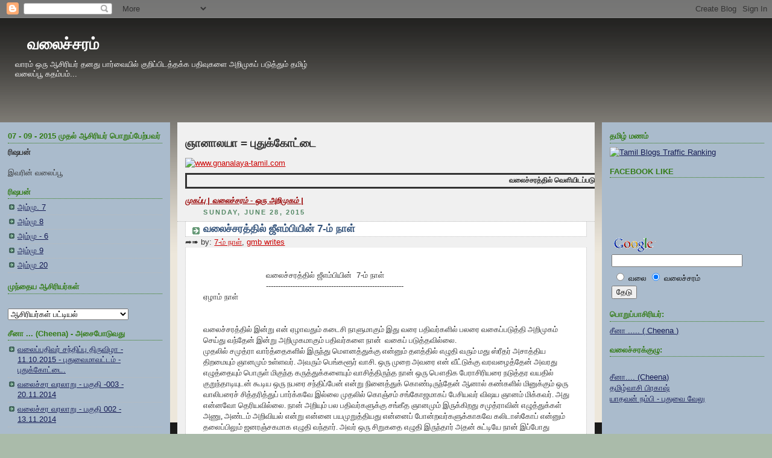

--- FILE ---
content_type: text/html; charset=UTF-8
request_url: https://blogintamil.blogspot.com/2015/06/7_28.html
body_size: 50225
content:
<!DOCTYPE html>
<html xmlns='http://www.w3.org/1999/xhtml' xmlns:b='http://www.google.com/2005/gml/b' xmlns:data='http://www.google.com/2005/gml/data' xmlns:expr='http://www.google.com/2005/gml/expr'>
<head>
<link href='https://www.blogger.com/static/v1/widgets/2944754296-widget_css_bundle.css' rel='stylesheet' type='text/css'/>
<base target='_blank'/>
<meta content='text/html; charset=UTF-8' http-equiv='Content-Type'/>
<meta content='blogger' name='generator'/>
<link href='https://blogintamil.blogspot.com/favicon.ico' rel='icon' type='image/x-icon'/>
<link href='http://blogintamil.blogspot.com/2015/06/7_28.html' rel='canonical'/>
<link rel="alternate" type="application/atom+xml" title="வல&#3016;ச&#3021;சரம&#3021; - Atom" href="https://blogintamil.blogspot.com/feeds/posts/default" />
<link rel="alternate" type="application/rss+xml" title="வல&#3016;ச&#3021;சரம&#3021; - RSS" href="https://blogintamil.blogspot.com/feeds/posts/default?alt=rss" />
<link rel="service.post" type="application/atom+xml" title="வல&#3016;ச&#3021;சரம&#3021; - Atom" href="https://www.blogger.com/feeds/2645174951024510477/posts/default" />

<link rel="alternate" type="application/atom+xml" title="வல&#3016;ச&#3021;சரம&#3021; - Atom" href="https://blogintamil.blogspot.com/feeds/1712298341563849597/comments/default" />
<!--Can't find substitution for tag [blog.ieCssRetrofitLinks]-->
<meta content='http://blogintamil.blogspot.com/2015/06/7_28.html' property='og:url'/>
<meta content='வலைச்சரத்தில் ஜீஎம்பியின்  7-ம் நாள்' property='og:title'/>
<meta content='                            வலைச்சரத்தில் ஜீஎம்பியின்  7-ம் நாள்                            ------------------------------------------------...' property='og:description'/>
<title>வல&#3016;ச&#3021;சரம&#3021;: வல&#3016;ச&#3021;சரத&#3021;த&#3007;ல&#3021; ஜ&#3008;எம&#3021;ப&#3007;ய&#3007;ன&#3021;  7-ம&#3021; ந&#3006;ள&#3021;</title>
<style id='page-skin-1' type='text/css'><!--
/*
-----------------------------------------------
Blogger Template Style
Name:     Rounders 3
Designer: Douglas Bowman
URL:      www.stopdesign.com
Date:     27 Feb 2004
Updated by: Blogger Team
----------------------------------------------- */
/* Variable definitions
====================
<Variable name="mainBgColor" description="Main Background Color"
type="color" default="#eec">
<Variable name="mainTextColor" description="Text Color" type="color"
default="#333">
<Variable name="postTitleColor" description="Post Title Color" type="color"
default="#333">
<Variable name="dateHeaderColor" description="Date Header Color"
type="color" default="#586">
<Variable name="borderColor" description="Post Border Color" type="color"
default="#bbb">
<Variable name="mainLinkColor" description="Link Color" type="color"
default="#456">
<Variable name="mainVisitedLinkColor" description="Visited Link Color"
type="color" default="#234">
<Variable name="titleBgColor" description="Page Header Background Color"
type="color" default="#357">
<Variable name="titleTextColor" description="Blog Title Color"
type="color" default="#fff">
<Variable name="topSidebarHeaderColor"
description="Top Sidebar Title Color"
type="color" default="#fff">
<Variable name="topSidebarBgColor"
description="Top Sidebar Background Color"
type="color" default="#586">
<Variable name="topSidebarTextColor" description="Top Sidebar Text Color"
type="color" default="#fff">
<Variable name="topSidebarLinkColor" description="Top Sidebar Link Color"
type="color" default="#fff">
<Variable name="topSidebarVisitedLinkColor"
description="Top Sidebar Visited Link Color"
type="color" default="#fff">
<Variable name="bottomSidebarHeaderColor"
description="Bottom Sidebar Title Color"
type="color" default="#abc">
<Variable name="bottomSidebarLinkColor"
description="Bottom Sidebar Link Color"
type="color" default="#99ddbb">
<Variable name="bottomSidebarVisitedLinkColor"
description="Bottom Sidebar Visited Link Color"
type="color" default="#ffffff">
<Variable name="bodyFont" description="Text Font" type="font"
default="normal normal 100% 'Trebuchet MS',Verdana,Arial,Sans-serif">
<Variable name="pageTitleFont" description="Blog Title Font" type="font"
default="normal bold 200% 'Trebuchet MS',Verdana,Arial,Sans-serif">
<Variable name="descriptionFont" description="Blog Description Font" type="font"
default="normal normal 100% 'Trebuchet MS',Verdana,Arial,Sans-serif">
<Variable name="headerFont" description="Sidebar Title Font" type="font"
default="normal bold 100% 'Trebuchet MS',Verdana,Arial,Sans-serif">
<Variable name="postTitleFont" description="Post Title Font" type="font"
default="normal bold 135% 'Trebuchet MS',Verdana,Arial,Sans-serif">
*/
body {
background:#AABBAA url(https://blogger.googleusercontent.com/img/b/R29vZ2xl/AVvXsEhwXou9ZPkHidcsIYoHZHucg_B37z4AyOhi19hq0o3y4FQW27ju_sbEINsBY8DC0sc93o_b49DoLo43fWKPkGNGn4TYdfLNFPwARgyXnbqv1Iyw5OXKzMWTKQoFRCNFoNEpUPwWy_P5-cQ/s1600/img01.gif);
margin:0;
text-align:center;
line-height: 1.5em;
font: x-small Trebuchet MS, Verdana, Arial, Sans-serif;
color:#333333;
font-size/* */:/**/small;
font-size: /**/small;
}
/* Page Structure
----------------------------------------------- */
/* The images which help create rounded corners depend on the
following widths and measurements. If you want to change
these measurements, the images will also need to change.
*/
#outer-wrapper {
width:100%;
margin:0 auto;
text-align:left;
font: normal normal 100% 'Trebuchet MS',Verdana,Arial,Sans-serif;
}
#main-wrap1 {
width:54%;
float:left;
background:#f0f0f0 ;
margin:15px 0 0 1%;
padding:0 0 10px;
color:#333333;
font-size:97%;
line-height:1.5em;
word-wrap: break-word; /* fix for long text breaking sidebar float in IE */
overflow: hidden;     /* fix for long non-text content breaking IE sidebar float */
}
#main-wrap2 {
float:left;
width:100%;
background:#f0f0f0;
padding:10px 0 0;
}
#main {
background:#f0f0f0;
padding:0;
}
#sidebar-wrap {
width:22%;
float:right;
margin:15px 0 0;
font-size:97%;
line-height:1.5em;
word-wrap: break-word; /* fix for long text breaking sidebar float in IE */
overflow: hidden;     /* fix for long non-text content breaking IE sidebar float */
}
#newsidebar-wrap {
width:22%;
float:left;
margin:15px 0 0;
font-size:97%;
line-height:1.5em;
word-wrap: break-word; /* fix for long text breaking sidebar float in IE */
overflow: hidden;     /* fix for long non-text content breaking IE sidebar float */
}
.main .widget {
margin-top: 4px;
width: 100%;
padding: 0 13px;
}
.main .Blog {
margin: 0;
padding: 0;
width: 100%;
}
/* Links
----------------------------------------------- */
a:link {
color: #cc0000;
}
a:visited {
color: #7E2217;
}
a:hover {
color: #7E2217;
}
a img {
border-width:0;
}
/* Blog Header
----------------------------------------------- */
#header-wrapper {
padding:8px 0 0 0;
color:#ffffff;
background-image: url('https://lh3.googleusercontent.com/blogger_img_proxy/AEn0k_uQp2o5t_QC8xgt7gykrMEI_qX5EYcF-fUwzCQHeAUmuqh4sRHpvpPq0_mfhT-uP69vyChUG8VQos2b_K0Cnl8fzrdf4A=s0-d');
background-repeat: no-repeat;
background-position: 98% 50%;
height:150px;}
#header {
padding:0 15px 8px;
}
#header h1 {
margin:0;
padding:20px 30px 5px;
line-height:1.2em;
font: normal bold 200% 'Trebuchet MS',Verdana,Arial,Sans-serif;
}
#header a,
#header a:visited {
text-decoration:none;
color: #ffffff;
}
#header .description {
margin:0;
padding:5px 10px 10px;
line-height:1.5em;
font: normal normal 100% 'Trebuchet MS',Verdana,Arial,Sans-serif;
width:40%;
}
/* Posts
----------------------------------------------- */
h2.date-header {
margin:0 28px 0 43px;
font-size:85%;
line-height:2em;
text-transform:uppercase;
letter-spacing:.2em;
color:#558866;
}
.post {
margin:.3em 0 25px;
padding:0 13px;
border:1px dotted #bbbbbb;
border-width:1px 0;
}
.post h3 {
margin:0;
line-height:1.5em;
background:#ffffff url("//www.blogblog.com/rounders3/icon_arrow.gif") no-repeat 10px .5em;
display:block;
border:1px dotted #bbbbbb;
border-width:0 1px 1px;
padding:2px 14px 2px 29px;
color: #32527A;
font: normal bold 135% 'Trebuchet MS',Verdana,Arial,Sans-serif;
}
.post h3 a, .post h3 a:visited {
text-decoration:none;
color: #32527A;
}
a.title-link:hover {
background-color: #bbbbbb;
color: #333333;
}
.post-body {
background: #ffffff;
border:1px dotted #bbbbbb;
border-width:0 1px 1px;
border-bottom-color:#f0f0f0;
padding:10px 14px 1px 29px;
}
html>body .post-body {
border-bottom-width:0;
}
.post p {
margin:0 0 .75em;
}
.post-footer {
background: #ffffff;
margin:0;
padding:2px 14px 2px 29px;
border:1px dotted #bbbbbb;
border-width:1px;
font-size:100%;
line-height:1.5em;
color: #666666;
}
.post-footer p {
margin: 0;
}
html>body .post-footer {
border-bottom-color:transparent;
}
.uncustomized-post-template .post-footer {
text-align: right;
}
.uncustomized-post-template .post-author,
.uncustomized-post-template .post-timestamp {
display: block;
float: left;
text-align:left;
margin-right: 4px;
}
.post-footer a {
color: #456;
}
.post-footer a:hover {
color: #234;
}
a.comment-link {
/* IE5.0/Win doesn't apply padding to inline elements,
so we hide these two declarations from it */
background/* */:/**/url("//www.blogblog.com/rounders/2icon_comment.gif") no-repeat 0 45%;
padding-left:14px;
}
html>body a.comment-link {
/* Respecified, for IE5/Mac's benefit */
background:url("//www.blogblog.com/rounders3/icon_comment.gif") no-repeat 0 45%;
padding-left:14px;
}
.post img {
margin:0 0 5px 0;
padding:4px;
border:1px solid #bbbbbb;
}
blockquote {
margin:.75em 0;
border:1px dotted #bbbbbb;
border-width:1px 0;
padding:5px 15px;
color: #558866;
}
.post blockquote p {
margin:.5em 0;
}
#blog-pager-newer-link {
float: left;
margin-left: 13px;
}
#blog-pager-older-link {
float: right;
margin-right: 13px;
}
#blog-pager {
text-align: center;
}
.feed-links {
clear: both;
line-height: 2.5em;
margin-left: 13px;
}
/* Comments
----------------------------------------------- */
#comments {
margin:-25px 13px 0;
border:1px dotted #bbbbbb;
border-width:0 1px 1px;
padding:20px 0 15px 0;
}
#comments h4 {
margin:0 0 10px;
padding:0 14px 2px 29px;
border-bottom:1px dotted #bbbbbb;
font-size:120%;
line-height:1.4em;
color:#32527A;
}
#comments-block {
margin:0 15px 0 9px;
}
.comment-author {
background:url("//www.blogblog.com/rounders3/icon_comment.gif") no-repeat 2px .3em;
margin:.5em 0;
padding:0 0 0 20px;
font-weight:bold;
}
.comment-body {
margin:0 0 1.25em;
padding:0 0 0 20px;
}
.comment-body p {
margin:0 0 .5em;
}
.comment-footer {
margin:0 0 .5em;
padding:0 0 .75em 20px;
}
.comment-footer a:link {
color: #333;
}
.deleted-comment {
font-style:italic;
color:gray;
}
/* Profile
----------------------------------------------- */
.profile-img {
float: left;
margin: 5px 5px 5px 0;
border: 4px solid #FBB117;
}
.profile-datablock {
margin:0 15px .5em 0;
padding-top:8px;
}
.profile-link {
background:url("//www.blogblog.com/rounders3/icon_profile.gif") no-repeat 0 .1em;
padding-left:15px;
font-weight:bold;
}
.profile-textblock {
clear: both;
margin: 0;
}
.sidebar .clear, .main .widget .clear {
clear: both;
}
#sidebartop-wrap, {
background:#AABBCC;
margin:0px 0px 15px;
padding:0px 0px 10px;
color:#FBB117;
}
#sidebartop-wrap2 {
background:#AABBCC;
padding: 10px 0 0;
margin:0;
border-width:0;
}
#sidebartop h2, #newsidebartop h2 {
line-height:1.5em;
color:#347C17;
border-bottom: 1px dotted #347C17;
font: normal bold 100% 'Trebuchet MS',Verdana,Arial,Sans-serif;
margin-bottom: 0.5em;
}
#sidebartop a, #newsidebartop a {
color: #151B54;
}
#sidebartop a:hover, #newsidebartop a:hover {
color: #7E2217;
}
#sidebartop a:visited, #newsidebartop a:visited  {
color: #7E2217;
}
#sidebar a , #newsidebar a{
color: #6C82B5;
}
#sidebar a:hover,
#sidebar a:visited, #newsidebar a:hover,
#newsidebar a:visited  {
color: #ffffff;
}
/* Sidebar Boxes
----------------------------------------------- */
.sidebar .widget {
margin:.5em 13px 1.25em;
padding:0 0px;
}
.widget-content {
margin-top: 0.5em;
}
#sidebarbottom-wrap1 {
background:#AABBAA;
margin:0 0 15px;
padding:10px 0 0;
color: #ffffff;
}
#sidebarbottom-wrap2 {
background:#AABBAA;
padding:8px 0px 8px;
}
.sidebar h2, .newsidebar h2  {
margin:0 0 .5em 0;
padding:0 0 .2em;
line-height:1.5em;
font:normal bold 100% 'Trebuchet MS',Verdana,Arial,Sans-serif;
}
.sidebar ul {
list-style:none;
margin:0 0 1.25em;
padding:0 0px;
}
.sidebar ul li {
background:url("//www.blogblog.com/rounders3/icon_arrow_sm.gif") no-repeat 2px .25em;
margin:0;
padding:0 0 3px 16px;
margin-bottom:3px;
border-bottom:1px dotted #bbbbbb;
line-height:1.4em;
}
.sidebar p, .newsidebar p {
margin:0 0 .6em;
}
#sidebar h2, #newsidebar h2  {
color: #1B703A;
border-bottom: 1px dotted #1B703A;
}
.newsidebar .widget {
margin:.5em 13px 1.25em;
padding:0 0px;
}
.newsidebar ul li {
background:url("//www.blogblog.com/rounders3/icon_arrow_sm.gif") no-repeat 2px .25em;
margin:0;
padding:0 0 3px 16px;
margin-bottom:3px;
border-bottom:1px dotted #bbbbbb;
line-height:1.4em;
}
.newsidebar ul {
list-style:none;
margin:0 0 1.25em;
padding:0 0px;
}
/* Footer
----------------------------------------------- */
#footer-wrap1 {
clear:both;
margin:0;
padding:15px 0 0;
}
#footer-wrap2 {
background:#AABBAA;
padding:8px 0 0;
color:#ffffff;
}
#footer {
background:#AABBAA;
padding:8px 15px 8px;
}
#footer hr {display:none;}
#footer p {margin:0;}
#footer a {color:#ffffff;}
/** Page structure tweaks for layout editor wireframe */
body#layout #main-wrap1,
body#layout #sidebar-wrap,
body#layout #header-wrapper {
margin-top: 0;
}
body#layout #header, body#layout #header-wrapper,
body#layout #outer-wrapper {
margin-left:0,
margin-right: 0;
padding: 0;
}
body#layout #outer-wrapper {
width: 730px;
}
body#layout #footer-wrap1 {
padding-top: 0;
}
.comments {
clear: both;
margin-top: 10px;
margin-bottom: 0px;
line-height: 1em;
}
.comments .comments-content {
font-size: 12px;
margin-bottom: 16px;
font-family: Verdana;
font-weight: normal;
text-align:left;
line-height: 1.4em;
}
.comments .continue a, .comments .comment .comment-actions a {
display:inline;
font-family:Arial, Helvetica, sans-serif;
font-size:12px;
padding: 2px 5px;
text-decoration: none;
text-shadow:0 1px 1px rgba(0,0,0,.3);
color:#FFF;
-webkit-box-shadow: 0 1px 2px rgba(0,0,0,.2);
-moz-box-shadow: 0 1px 2px rgba(0,0,0,.2);
box-shadow: 0 1px 2px rgba(0,0,0,.2);
-webkit-border-radius: 3px;
-moz-border-radius: 3px;
border-radius: 3px;
margin-right: 10px;
border: 1px solid #3079ED;
background: #0066FF;
background: -webkit-gradient(linear, left top, left bottom, from(#0099FF), to(#009999));
background: -moz-linear-gradient(top, #0099FF, #009999);
filter: progid:DXImageTransform.Microsoft.gradient(startColorstr=&#39;#0099FF&#39;, endColorstr=&#39;#009999&#39;);
}
.comments .continue a:hover, .comments .comment .comment-actions a:hover {
text-decoration: none;
background:#0099FF;
background: -webkit-gradient(linear, left top, left bottom, from(#009999), to(#0099FF));
background: -moz-linear-gradient(top, #009999, #0099FF);
filter: progid:DXImageTransform.Microsoft.gradient(startColorstr=&#39;#009999&#39;, endColorstr=&#39;#0099FF&#39;);
}
.comments .continue a:active, .comments .comment .comment-actions a:active {
position: relative;
top:1px;
background: -webkit-gradient(linear, left top, left bottom, from(#0066FF), to(#0099CC));
background: -moz-linear-gradient(top, #0066FF, #0099CC);
filter: progid:DXImageTransform.Microsoft.gradient(startColorstr=&#39;#0066FF&#39;, endColorstr=&#39;#0099CC&#39;);
}
.comments .comments-content .comment-thread ol {
list-style-type: none;
padding: 0;
text-align: none;
}
.comments .comments-content .inline-thread {
padding: 0.5em 1em 0 1em;
}
.comments .comments-content .comment-thread {
margin: 8px 0px 0px 0px;
}
.comments .comments-content .comment-thread:empty {
display: none;
}
.comments .comments-content .comment-replies {
margin-top: 1em;
margin-left: 40px;   font-size:12px;
}
.comments .comments-content .comment {
padding-bottom:8px;
margin-bottom: 0px
}
.comments .comments-content .comment:first-child {
padding-top:16px;
}
.comments .comments-content .comment:last-child {
border-bottom:0;
padding-bottom:0;
}
.comments .comments-content .comment-body {
position:relative;
}
.comments .comments-content .user {
font-style:normal;
font-weight:bold;
}
.comments .comments-content .user a {
color: #444;
}
.comments .comments-content .user a:hover {
text-decoration: none;
color: #555;
}
.comments .comments-content .icon.blog-author {
width: 18px;
height: 18px;
display: inline-block;
margin: 0 0 -4px 6px;
}
.comments .comments-content .datetime {
margin-left:6px;
color: #999;
font-style: italic;
font-size: 11px;
float: right;
}
.comments .comments-content .comment-content {
font-family: Arial, sans-serif;
font-size: 12.5px;
line-height: 19px;
}
.comments .comments-content .comment-content {
font-family: Arial, sans-serif;
font-size: 12.5px;
line-height: 19px;
text-align:none;
margin: 15px 0 15px;
}
.comments .comments-content .owner-actions {
position:absolute;
right:0;
top:0;
}
.comments .comments-replybox {
border: none;
height: 250px;
width: 100%;
}
.comments .comment-replybox-single {
margin-top: 5px;
margin-left: 48px;
}
.comments .comment-replybox-thread {
margin-top: 5px;
}
.comments .comments-content .loadmore a {
display: block;
padding: 10px 16px;
text-align: center;
}
.comments .thread-toggle {
cursor: pointer;
display: inline-block;
}
.comments .comments-content .loadmore {
cursor: pointer;
max-height: 3em;
margin-top: 3em;
}
.comments .comments-content .loadmore.loaded {
max-height: 0px;
opacity: 0;
overflow: hidden;
}
.comments .thread-chrome.thread-collapsed {
display: none;
}
.comments .thread-toggle {
display: inline-block;
}
.comments .thread-toggle .thread-arrow {
display: inline-block;
height: 6px;
width: 7px;
overflow: visible;
margin: 0.3em;
padding-right: 4px;
}
.comments .thread-expanded .thread-arrow {
background: url(&quot;[data-uri] AAAAHCAYAAADEUlfTAAAAG0lEQVR42mNgwAfKy8v/48I4FeA0AacVDFQBAP9wJkE/KhUMAAAAAElFTkSuQmCC&quot;) no-repeat scroll 0 0 transparent;
}
.comments .thread-collapsed .thread-arrow {
background: url(&quot;[data-uri] AcAAAAHCAYAAADEUlfTAAAAJUlEQVR42mNgAILy8vL/DLgASBKnApgkVgXIkhgKiNKJ005s4gDLbCZBiSxfygAAAAB JRU5ErkJggg==&quot;) no-repeat scroll 0 0 transparent;
}
.comments .avatar-image-container {
float: left;
overflow: hidden;
}
.comments .avatar-image-container img {
width: 36px;
}
.comments .comment-block {
margin-left: 48px;
position: relative;
padding: 15px 20px 15px 20px;
background: #F7F7F7;
border: 1px solid #E4E4E4;
overflow: hidden;
border-radius: 4px;
-moz-border-radius: 4px;
-webkit-border-radius: 4px;
border-image: initial;
}

--></style>
<script src="//bandofgirls.googlepages.com/smiley.js" type="text/javascript"></script>
<script type='text/javascript'>var thumbnail_mode = "no-float" ;
summary_noimg = 430;
summary_img = 340;
img_thumb_height = 100;
img_thumb_width = 120;
</script>
<script type='text/javascript'>
//<![CDATA[
function removeHtmlTag(strx,chop){
if(strx.indexOf("<")!=-1)
{
var s = strx.split("<");
for(var i=0;i<s.length;i++){
if(s[i].indexOf(">")!=-1){
s[i] = s[i].substring(s[i].indexOf(">")+1,s[i].length);
}
}
strx = s.join("");
}
chop = (chop < strx.length-1) ? chop : strx.length-2;
while(strx.charAt(chop-1)!=' ' && strx.indexOf(' ',chop)!=-1) chop++;
strx = strx.substring(0,chop-1);
return strx+'...';
}

function createSummaryAndThumb(pID){
var div = document.getElementById(pID);
var imgtag = "";
var img = div.getElementsByTagName("img");
var summ = summary_noimg;
if(img.length>=1) {
imgtag = '<span style="float:left; padding:0px 10px 5px 0px;"><img src="'+img[0].src+'" width="'+img_thumb_width+'px" height="'+img_thumb_height+'px"/></span>';
summ = summary_img;
}

var summary = imgtag + '<div>' + removeHtmlTag(div.innerHTML,summ) + '</div>';
div.innerHTML = summary;
}

//]]>
</script>
<link href='https://www.blogger.com/dyn-css/authorization.css?targetBlogID=2645174951024510477&amp;zx=a9d53688-051d-4c5f-ac5e-2837efac8cd4' media='none' onload='if(media!=&#39;all&#39;)media=&#39;all&#39;' rel='stylesheet'/><noscript><link href='https://www.blogger.com/dyn-css/authorization.css?targetBlogID=2645174951024510477&amp;zx=a9d53688-051d-4c5f-ac5e-2837efac8cd4' rel='stylesheet'/></noscript>
<meta name='google-adsense-platform-account' content='ca-host-pub-1556223355139109'/>
<meta name='google-adsense-platform-domain' content='blogspot.com'/>

</head>
<body>
<div class='navbar section' id='navbar'><div class='widget Navbar' data-version='1' id='Navbar1'><script type="text/javascript">
    function setAttributeOnload(object, attribute, val) {
      if(window.addEventListener) {
        window.addEventListener('load',
          function(){ object[attribute] = val; }, false);
      } else {
        window.attachEvent('onload', function(){ object[attribute] = val; });
      }
    }
  </script>
<div id="navbar-iframe-container"></div>
<script type="text/javascript" src="https://apis.google.com/js/platform.js"></script>
<script type="text/javascript">
      gapi.load("gapi.iframes:gapi.iframes.style.bubble", function() {
        if (gapi.iframes && gapi.iframes.getContext) {
          gapi.iframes.getContext().openChild({
              url: 'https://www.blogger.com/navbar/2645174951024510477?po\x3d1712298341563849597\x26origin\x3dhttps://blogintamil.blogspot.com',
              where: document.getElementById("navbar-iframe-container"),
              id: "navbar-iframe"
          });
        }
      });
    </script><script type="text/javascript">
(function() {
var script = document.createElement('script');
script.type = 'text/javascript';
script.src = '//pagead2.googlesyndication.com/pagead/js/google_top_exp.js';
var head = document.getElementsByTagName('head')[0];
if (head) {
head.appendChild(script);
}})();
</script>
</div></div>
<div id='outer-wrapper'>
<div id='header-wrapper'>
<div class='header section' id='header'><div class='widget Header' data-version='1' id='Header1'>
<div id='header-inner'>
<div class='titlewrapper'>
<h1 class='title'>
<a href='https://blogintamil.blogspot.com/'>
வல&#3016;ச&#3021;சரம&#3021;
</a>
</h1>
</div>
<div class='descriptionwrapper'>
<p class='description'><span>வ&#3006;ரம&#3021; ஒர&#3009; ஆச&#3007;ர&#3007;யர&#3021; தனத&#3009; ப&#3006;ர&#3021;வ&#3016;ய&#3007;ல&#3021; க&#3009;ற&#3007;ப&#3021;ப&#3007;டத&#3021;தக&#3021;க பத&#3007;வ&#3009;கள&#3016; அற&#3007;ம&#3009;கப&#3021; பட&#3009;த&#3021;த&#3009;ம&#3021; தம&#3007;ழ&#3021; வல&#3016;ப&#3021;ப&#3010; கதம&#3021;பம&#3021;...</span></p>
</div>
</div>
</div></div>
</div>
<div id='newsidebar-wrap'><div id='sidebartop-wrap'>
<div id='sidebartop-wrap2'>
<div class='newsidebar section' id='newsidebartop'><div class='widget HTML' data-version='1' id='HTML8'>
<h2 class='title'>07 - 09 - 2015 ம&#3009;தல&#3021; ஆச&#3007;ர&#3007;யர&#3021; ப&#3018;ற&#3009;ப&#3021;ப&#3015;ற&#3021;பவர&#3021;</h2>
<div class='widget-content'>
<span style="font-weight:bold;">ர&#3007;ஷபன&#3021;</span>
</div>
<div class='clear'></div>
</div><div class='widget HTML' data-version='1' id='HTML10'>
<div class='widget-content'>
இவர&#3007;ன&#3021; வல&#3016;ப&#3021;ப&#3010;
</div>
<div class='clear'></div>
</div><div class='widget Feed' data-version='1' id='Feed2'>
<h2>ர&#3007;ஷபன&#3021;</h2>
<div class='widget-content' id='Feed2_feedItemListDisplay'>
<span style='filter: alpha(25); opacity: 0.25;'>
<a href='http://rishaban57.blogspot.in/feeds/posts/default?alt=rss'>Loading...</a>
</span>
</div>
<div class='clear'></div>
</div><div class='widget Label' data-version='1' id='Label99'>
<h2>ம&#3009;ந&#3021;த&#3016;ய ஆச&#3007;ர&#3007;யர&#3021;கள&#3021;</h2>
<div class='widget-content'>
<br/>
<select onchange='location=this.options[this.selectedIndex].value;' style='width:200px'>
<option>ஆச&#3007;ர&#3007;யர&#3021;கள&#3021; பட&#3021;ட&#3007;யல&#3021;</option>
<option value='https://blogintamil.blogspot.com/search/label/%0B%124%E0%AE%B5%E0%AF%87%E0%AE%9F%E0%AE%A8%E0%AF%8D%E0%AE%A4%E0%AE%BE%E0%AE%99%E0%AF%8D%E0%AE%95%E0%AE%B2%E0%AF%8D-%E0%AE%95%E0%AE%B0%E0%AF%81%E0%AE%A3%E0%AF%8D%0C'>&#11;&#18;4வ&#3015;டந&#3021;த&#3006;ங&#3021;கல&#3021;-கர&#3009;ண&#3021;&#12;
</option>
<option value='https://blogintamil.blogspot.com/search/label/-%20Cheena%20%28%20%E0%AE%9A%E0%AF%80%E0%AE%A9%E0%AE%BE%20%29'>- Cheena ( ச&#3008;ன&#3006; )
</option>
<option value='https://blogintamil.blogspot.com/search/label/--%E0%AE%B5%E0%AF%86%E0%AE%B1%E0%AF%8D%E0%AE%B1%E0%AE%BF%E0%AE%B5%E0%AF%87%E0%AE%B2%E0%AF%8D'>--வ&#3014;ற&#3021;ற&#3007;வ&#3015;ல&#3021;
</option>
<option value='https://blogintamil.blogspot.com/search/label/.%3A%3A%20%E0%AE%AE%E0%AF%88%20%E0%AE%83%E0%AE%AA%E0%AE%BF%E0%AE%B0%E0%AE%A3%E0%AF%8D%E0%AE%9F%E0%AF%8D%20%3A%3A.'>.:: ம&#3016; ஃப&#3007;ரண&#3021;ட&#3021; ::.
</option>
<option value='https://blogintamil.blogspot.com/search/label/.%E0%AE%9A%E0%AE%A4%E0%AF%8D%E0%AE%B0%E0%AE%BF%E0%AE%AF%E0%AE%A9%E0%AF%8D'>.சத&#3021;ர&#3007;யன&#3021;
</option>
<option value='https://blogintamil.blogspot.com/search/label/%27%E0%AE%85%E0%AE%95%E0%AE%A8%E0%AE%BE%E0%AE%B4%E0%AE%BF%E0%AE%95%E0%AF%88%27%20%E0%AE%AA%E0%AF%8A%E0%AE%A9%E0%AF%8D.%E0%AE%B5%E0%AE%BE%E0%AE%9A%E0%AF%81%E0%AE%A4%E0%AF%87%E0%AE%B5%E0%AE%A9%E0%AF%8D'>&#39;அகந&#3006;ழ&#3007;க&#3016;&#39; ப&#3018;ன&#3021;.வ&#3006;ச&#3009;த&#3015;வன&#3021;
</option>
<option value='https://blogintamil.blogspot.com/search/label/%27%E0%AE%AA%E0%AE%B0%E0%AE%BF%E0%AE%B5%E0%AF%88%27%20%E0%AE%9A%E0%AF%87.%E0%AE%95%E0%AF%81%E0%AE%AE%E0%AE%BE%E0%AE%B0%E0%AF%8D'>&#39;பர&#3007;வ&#3016;&#39; ச&#3015;.க&#3009;ம&#3006;ர&#3021;
</option>
<option value='https://blogintamil.blogspot.com/search/label/%22%E0%AE%85%E0%AE%B0%E0%AF%81%E0%AE%A3%E0%AF%8D%E0%AE%AA%E0%AE%BF%E0%AE%B0%E0%AE%9A%E0%AE%BE%E0%AE%A4%E0%AF%8D%22'>&quot;அர&#3009;ண&#3021;ப&#3007;ரச&#3006;த&#3021;&quot;
</option>
<option value='https://blogintamil.blogspot.com/search/label/%22%E0%AE%92%E0%AE%B1%E0%AF%8D%E0%AE%B1%E0%AF%88%20%E0%AE%85%E0%AE%A9%E0%AF%8D%E0%AE%B1%E0%AE%BF%E0%AE%B2%E0%AF%8D%22%20%E0%AE%B8%E0%AF%8D%E0%AE%B0%E0%AF%80'>&quot;ஒற&#3021;ற&#3016; அன&#3021;ற&#3007;ல&#3021;&quot; ஸ&#3021;ர&#3008;
</option>
<option value='https://blogintamil.blogspot.com/search/label/%E2%80%9D%E0%AE%A8%E0%AE%A3%E0%AF%8D%E0%AE%AA%E0%AE%B0%E0%AF%8D%E0%AE%95%E0%AE%B3%E0%AF%8D%E2%80%9D%20%E0%AE%B0%E0%AE%BE%E0%AE%9C%E0%AF%8D'>&#8221;நண&#3021;பர&#3021;கள&#3021;&#8221; ர&#3006;ஜ&#3021;
</option>
<option value='https://blogintamil.blogspot.com/search/label/*%20%20%E0%AE%85%E0%AE%B1%E0%AE%BF%E0%AE%AE%E0%AF%81%E0%AE%95%E0%AE%AE%E0%AF%8D'>*  அற&#3007;ம&#3009;கம&#3021;
</option>
<option value='https://blogintamil.blogspot.com/search/label/*%20%E0%AE%85%E0%AE%A4%E0%AE%BF%E0%AE%B0%E0%AF%88%20%E0%AE%9C%E0%AE%AE%E0%AE%BE%E0%AE%B2%E0%AF%8D'>* அத&#3007;ர&#3016; ஜம&#3006;ல&#3021;
</option>
<option value='https://blogintamil.blogspot.com/search/label/*%20%E0%AE%85%E0%AE%B1%E0%AE%BF%E0%AE%AE%E0%AF%81%E0%AE%95%E0%AE%AE%E0%AF%8D'>* அற&#3007;ம&#3009;கம&#3021;
</option>
<option value='https://blogintamil.blogspot.com/search/label/*%20%E0%AE%9A%E0%AE%95%E0%AF%8D%E0%AE%A4%E0%AE%BF'>* சக&#3021;த&#3007;
</option>
<option value='https://blogintamil.blogspot.com/search/label/*%20%E0%AE%AA%E0%AF%8A%E0%AE%A4%E0%AF%81'>* ப&#3018;த&#3009;
</option>
<option value='https://blogintamil.blogspot.com/search/label/*%20%E0%AE%B0%E0%AE%AE%E0%AF%8D%E0%AE%AF%E0%AE%BE'>* ரம&#3021;ய&#3006;
</option>
<option value='https://blogintamil.blogspot.com/search/label/*%E0%AE%85%E0%AE%B1%E0%AE%BF%E0%AE%AE%E0%AF%81%E0%AE%95%E0%AE%AE%E0%AF%8D'>*அற&#3007;ம&#3009;கம&#3021;
</option>
<option value='https://blogintamil.blogspot.com/search/label/%23%20%E0%AE%87%E0%AE%A9%E0%AE%BF%E0%AE%AF%E0%AE%BE%20%20%E0%AE%85%E0%AE%B1%E0%AE%BF%E0%AE%AE%E0%AF%81%E0%AE%95%E0%AE%AE%E0%AF%8D%20%20%E0%AE%AE%E0%AF%81%E0%AE%A4%E0%AE%B2%E0%AE%BE%E0%AE%AE%E0%AF%8D%20%E0%AE%A8%E0%AE%BE%E0%AE%B3%E0%AF%8D'># இன&#3007;ய&#3006;  அற&#3007;ம&#3009;கம&#3021;  ம&#3009;தல&#3006;ம&#3021; ந&#3006;ள&#3021;
</option>
<option value='https://blogintamil.blogspot.com/search/label/%23%20%E0%AE%87%E0%AE%A9%E0%AE%BF%E0%AE%AF%E0%AE%BE%20%3A%20%E0%AE%9A%E0%AE%A9%E0%AE%BF%20%E0%AE%A8%E0%AF%80%E0%AE%B0%E0%AE%BE%E0%AE%9F%E0%AF%81%20%3A%20%E0%AE%86%E0%AE%B1%E0%AE%BE%E0%AE%AE%E0%AF%8D%20%20%E0%AE%A8%E0%AE%BE%E0%AE%B3%E0%AF%8D'># இன&#3007;ய&#3006; : சன&#3007; ந&#3008;ர&#3006;ட&#3009; : ஆற&#3006;ம&#3021;  ந&#3006;ள&#3021;
</option>
<option value='https://blogintamil.blogspot.com/search/label/%23%20%E0%AE%87%E0%AE%A9%E0%AE%BF%E0%AE%AF%E0%AE%BE%20%3A%20%E0%AE%AA%E0%AF%8A%E0%AE%A9%E0%AF%8D%E0%AE%A9%E0%AE%BF%E0%AE%B2%E0%AF%81%E0%AE%AE%E0%AF%8D%20%E0%AE%AE%E0%AE%BF%E0%AE%A9%E0%AF%8D%E0%AE%A9%E0%AF%81%E0%AE%AE%E0%AF%8D%20%E0%AE%AA%E0%AF%81%E0%AE%A4%E0%AE%A9%E0%AF%8D%3A%20%E0%AE%AE%E0%AF%82%E0%AE%A9%E0%AF%8D%E0%AE%B1%E0%AE%BE%E0%AE%AE%E0%AF%8D%20%E0%AE%A8%E0%AE%BE%E0%AE%B3%E0%AF%8D.'># இன&#3007;ய&#3006; : ப&#3018;ன&#3021;ன&#3007;ல&#3009;ம&#3021; ம&#3007;ன&#3021;ன&#3009;ம&#3021; ப&#3009;தன&#3021;: ம&#3010;ன&#3021;ற&#3006;ம&#3021; ந&#3006;ள&#3021;.
</option>
<option value='https://blogintamil.blogspot.com/search/label/%23%20%E0%AE%87%E0%AE%A9%E0%AE%BF%E0%AE%AF%E0%AE%BE%3A%20%E0%AE%87%E0%AE%B0%E0%AE%A3%E0%AF%8D%E0%AE%9F%E0%AE%BE%E0%AE%AE%E0%AF%8D%20%20%E0%AE%A8%E0%AE%BE%E0%AE%B3%E0%AF%8D%3A%20%20%E0%AE%AA%E0%AF%81%E0%AE%A9%E0%AF%8D%20%E0%AE%A8%E0%AE%95%E0%AF%88%20%E0%AE%9A%E0%AF%86%E0%AE%AF%E0%AF%8D%28%E0%AE%B5%E0%AF%8D%29%20%E0%AE%B5%E0%AE%BE%E0%AE%AF%E0%AF%8D.'># இன&#3007;ய&#3006;: இரண&#3021;ட&#3006;ம&#3021;  ந&#3006;ள&#3021;:  ப&#3009;ன&#3021; நக&#3016; ச&#3014;ய&#3021;(வ&#3021;) வ&#3006;ய&#3021;.
</option>
<option value='https://blogintamil.blogspot.com/search/label/%23%20%E0%AE%87%E0%AE%A9%E0%AE%BF%E0%AE%AF%E0%AE%BE%3A%20%E0%AE%A8%E0%AE%BF%E0%AE%B1%E0%AF%88%E0%AE%A8%E0%AF%8D%E0%AE%A4%20%E0%AE%9E%E0%AE%BE%E0%AE%AF%E0%AE%BF%E0%AE%B1%E0%AF%81%20%3A%20%E0%AE%8F%E0%AE%B4%E0%AE%BE%E0%AE%AE%E0%AF%8D%20%E0%AE%A8%E0%AE%BE%E0%AE%B3%E0%AF%8D'># இன&#3007;ய&#3006;: ந&#3007;ற&#3016;ந&#3021;த ஞ&#3006;ய&#3007;ற&#3009; : ஏழ&#3006;ம&#3021; ந&#3006;ள&#3021;
</option>
<option value='https://blogintamil.blogspot.com/search/label/%23%20%E0%AE%87%E0%AE%A9%E0%AE%BF%E0%AE%AF%E0%AE%BE%3A%20%E0%AE%B5%E0%AE%BF%E0%AE%9F%E0%AE%BF%E0%AE%B5%E0%AF%86%E0%AE%B3%E0%AF%8D%E0%AE%B3%E0%AE%BF%20%3A%E0%AE%90%E0%AE%A8%E0%AF%8D%E0%AE%A4%E0%AE%BE%E0%AE%AE%E0%AF%8D%20%E0%AE%A8%E0%AE%BE%E0%AE%B3%E0%AF%8D'># இன&#3007;ய&#3006;: வ&#3007;ட&#3007;வ&#3014;ள&#3021;ள&#3007; :ஐந&#3021;த&#3006;ம&#3021; ந&#3006;ள&#3021;
</option>
<option value='https://blogintamil.blogspot.com/search/label/%23%20%E0%AE%87%E0%AE%A9%E0%AE%BF%E0%AE%AF%E0%AE%BE%3A%E0%AE%B5%E0%AE%BF%E0%AE%AF%E0%AE%BE%E0%AE%B4%E0%AE%A9%E0%AF%8D%20%E0%AE%89%E0%AE%9A%E0%AF%8D%E0%AE%9A%E0%AE%AE%E0%AF%8D%20%3A%20%20%E0%AE%A8%E0%AE%BE%E0%AE%B2%E0%AE%BE%E0%AE%B5%E0%AE%A4%E0%AF%81%20%20%E0%AE%A8%E0%AE%BE%E0%AE%B3%E0%AF%8D'># இன&#3007;ய&#3006;:வ&#3007;ய&#3006;ழன&#3021; உச&#3021;சம&#3021; :  ந&#3006;ல&#3006;வத&#3009;  ந&#3006;ள&#3021;
</option>
<option value='https://blogintamil.blogspot.com/search/label/%23%20%E0%AE%95%E0%AE%B5%E0%AE%BF%E0%AE%A4%E0%AF%88%20%E0%AE%B5%E0%AF%80%E0%AE%A4%E0%AE%BF%20%23%20%E0%AE%9A%E0%AF%8C%E0%AE%A8%E0%AF%8D%E0%AE%A4%E0%AE%B0%E0%AF%8D'># கவ&#3007;த&#3016; வ&#3008;த&#3007; # ச&#3020;ந&#3021;தர&#3021;
</option>
<option value='https://blogintamil.blogspot.com/search/label/%23%E0%AE%AE%E0%AF%88%E0%AE%A4%E0%AE%BF%E0%AE%B2%E0%AE%BF%20%E0%AE%95%E0%AE%B8%E0%AF%8D%E0%AE%A4%E0%AF%82%E0%AE%B0%E0%AE%BF%20%E0%AE%B0%E0%AF%86%E0%AE%99%E0%AF%8D%E0%AE%95%E0%AE%A9%E0%AF%8D'>#ம&#3016;த&#3007;ல&#3007; கஸ&#3021;த&#3010;ர&#3007; ர&#3014;ங&#3021;கன&#3021;
</option>
<option value='https://blogintamil.blogspot.com/search/label/10.11.2014'>10.11.2014
</option>
<option value='https://blogintamil.blogspot.com/search/label/2-%E0%AE%AE%E0%AF%8D%20%E0%AE%A8%E0%AE%BE%E0%AE%B3%E0%AF%8D'>2-ம&#3021; ந&#3006;ள&#3021;
</option>
<option value='https://blogintamil.blogspot.com/search/label/3-%E0%AE%AE%E0%AF%8D%20%E0%AE%A8%E0%AE%BE%E0%AE%B3%E0%AF%8D'>3-ம&#3021; ந&#3006;ள&#3021;
</option>
<option value='https://blogintamil.blogspot.com/search/label/4-%E0%AE%AE%E0%AF%8D%20%E0%AE%A8%E0%AE%BE%E0%AE%B3%E0%AF%8D'>4-ம&#3021; ந&#3006;ள&#3021;
</option>
<option value='https://blogintamil.blogspot.com/search/label/5-%E0%AE%AE%E0%AF%8D%20%E0%AE%A8%E0%AE%BE%E0%AE%B3%E0%AF%8D'>5-ம&#3021; ந&#3006;ள&#3021;
</option>
<option value='https://blogintamil.blogspot.com/search/label/6-%E0%AE%AE%E0%AF%8D%20%E0%AE%A8%E0%AE%BE%E0%AE%B3%E0%AF%8D'>6-ம&#3021; ந&#3006;ள&#3021;
</option>
<option value='https://blogintamil.blogspot.com/search/label/7-%E0%AE%AE%E0%AF%8D%20%E0%AE%A8%E0%AE%BE%E0%AE%B3%E0%AF%8D'>7-ம&#3021; ந&#3006;ள&#3021;
</option>
<option value='https://blogintamil.blogspot.com/search/label/Angelin'>Angelin
</option>
<option value='https://blogintamil.blogspot.com/search/label/aruna'>aruna
</option>
<option value='https://blogintamil.blogspot.com/search/label/Bladepedia'>Bladepedia
</option>
<option value='https://blogintamil.blogspot.com/search/label/Cheena%20%28%E0%AE%9A%E0%AF%80%E0%AE%A9%E0%AE%BE%29'>Cheena (ச&#3008;ன&#3006;)
</option>
<option value='https://blogintamil.blogspot.com/search/label/chitra'>chitra
</option>
<option value='https://blogintamil.blogspot.com/search/label/engal%20blog%20in%20valaicharam%20post%201'>engal blog in valaicharam post 1
</option>
<option value='https://blogintamil.blogspot.com/search/label/engal%20blog%20in%20valaicharam%20post%202'>engal blog in valaicharam post 2
</option>
<option value='https://blogintamil.blogspot.com/search/label/engal%20blog%20in%20valaicharam%20post%203'>engal blog in valaicharam post 3
</option>
<option value='https://blogintamil.blogspot.com/search/label/engal%20blog%20in%20valaicharam%20post%204'>engal blog in valaicharam post 4
</option>
<option value='https://blogintamil.blogspot.com/search/label/engal%20blog%20in%20valaicharam%20post%205'>engal blog in valaicharam post 5
</option>
<option value='https://blogintamil.blogspot.com/search/label/engal%20blog%20in%20valaicharam%20post%206'>engal blog in valaicharam post 6
</option>
<option value='https://blogintamil.blogspot.com/search/label/engal%20blog%20in%20valaicharam%20post%207'>engal blog in valaicharam post 7
</option>
<option value='https://blogintamil.blogspot.com/search/label/engal%20blog%20in%20valaicharam%20post%208'>engal blog in valaicharam post 8
</option>
<option value='https://blogintamil.blogspot.com/search/label/Geetha%20Sambasivam'>Geetha Sambasivam
</option>
<option value='https://blogintamil.blogspot.com/search/label/gmb%20writes'>gmb writes
</option>
<option value='https://blogintamil.blogspot.com/search/label/GMO'>GMO
</option>
<option value='https://blogintamil.blogspot.com/search/label/Guhan'>Guhan
</option>
<option value='https://blogintamil.blogspot.com/search/label/Guna%20-%20%28%E0%AE%AA%E0%AE%BE%E0%AE%B0%E0%AF%8D%E0%AE%A4%E0%AF%8D%E0%AE%A4%E0%AE%A4%E0%AF%81'>Guna - (ப&#3006;ர&#3021;த&#3021;தத&#3009;
</option>
<option value='https://blogintamil.blogspot.com/search/label/Haikoo'>Haikoo
</option>
<option value='https://blogintamil.blogspot.com/search/label/Kailashi'>Kailashi
</option>
<option value='https://blogintamil.blogspot.com/search/label/Karthik%20Somalinga'>Karthik Somalinga
</option>
<option value='https://blogintamil.blogspot.com/search/label/killerjee%20%28%20%E0%AE%95%E0%AE%BF%E0%AE%B2%E0%AF%8D%E0%AE%B2%E0%AE%B0%E0%AF%8D%E0%AE%9C%E0%AE%BF%29'>killerjee ( க&#3007;ல&#3021;லர&#3021;ஜ&#3007;)
</option>
<option value='https://blogintamil.blogspot.com/search/label/MGR'>MGR
</option>
<option value='https://blogintamil.blogspot.com/search/label/N%20Suresh'>N Suresh
</option>
<option value='https://blogintamil.blogspot.com/search/label/NKS%20.%E0%AE%B9%E0%AE%BE%E0%AE%9C%E0%AE%BE%20%E0%AE%AE%E0%AF%88%E0%AE%A4%E0%AF%80%E0%AE%A9%E0%AF%8D'>NKS .ஹ&#3006;ஜ&#3006; ம&#3016;த&#3008;ன&#3021;
</option>
<option value='https://blogintamil.blogspot.com/search/label/Philosophy%20Prabhakaran'>Philosophy Prabhakaran
</option>
<option value='https://blogintamil.blogspot.com/search/label/Raja'>Raja
</option>
<option value='https://blogintamil.blogspot.com/search/label/Ramani'>Ramani
</option>
<option value='https://blogintamil.blogspot.com/search/label/Riyas-SL'>Riyas-SL
</option>
<option value='https://blogintamil.blogspot.com/search/label/RVS'>RVS
</option>
<option value='https://blogintamil.blogspot.com/search/label/S.P.%E0%AE%9A%E0%AF%86%E0%AE%A8%E0%AF%8D%E0%AE%A4%E0%AE%BF%E0%AE%B2%E0%AF%8D%E0%AE%95%E0%AF%81%E0%AE%AE%E0%AE%BE%E0%AE%B0%E0%AF%8D'>S.P.ச&#3014;ந&#3021;த&#3007;ல&#3021;க&#3009;ம&#3006;ர&#3021;
</option>
<option value='https://blogintamil.blogspot.com/search/label/sathish'>sathish
</option>
<option value='https://blogintamil.blogspot.com/search/label/shakthiprabha'>shakthiprabha
</option>
<option value='https://blogintamil.blogspot.com/search/label/SP.VR.SUBBIAH'>SP.VR.SUBBIAH
</option>
<option value='https://blogintamil.blogspot.com/search/label/Suresh%20kumar'>Suresh kumar
</option>
<option value='https://blogintamil.blogspot.com/search/label/SURE%E0%AE%B7%E0%AF%8D%20%28%E0%AE%AA%E0%AE%B4%E0%AE%A9%E0%AE%BF%E0%AE%AF%E0%AE%BF%E0%AE%B2%E0%AE%BF%E0%AE%B0%E0%AF%81%E0%AE%A8%E0%AF%8D%E0%AE%A4%E0%AF%81%29'>SUREஷ&#3021; (பழன&#3007;ய&#3007;ல&#3007;ர&#3009;ந&#3021;த&#3009;)
</option>
<option value='https://blogintamil.blogspot.com/search/label/TBCD'>TBCD
</option>
<option value='https://blogintamil.blogspot.com/search/label/Thekkikattan%20l%20%E0%AE%A4%E0%AF%86%E0%AE%95%E0%AE%BE'>Thekkikattan l த&#3014;க&#3006;
</option>
<option value='https://blogintamil.blogspot.com/search/label/udhayakumar'>udhayakumar
</option>
<option value='https://blogintamil.blogspot.com/search/label/VairaiSathish'>VairaiSathish
</option>
<option value='https://blogintamil.blogspot.com/search/label/Vanga%20blogalam'>Vanga blogalam
</option>
<option value='https://blogintamil.blogspot.com/search/label/Vicky'>Vicky
</option>
<option value='https://blogintamil.blogspot.com/search/label/vidhoosh'>vidhoosh
</option>
<option value='https://blogintamil.blogspot.com/search/label/vijayan%20durairaj'>vijayan durairaj
</option>
<option value='https://blogintamil.blogspot.com/search/label/VSK'>VSK
</option>
<option value='https://blogintamil.blogspot.com/search/label/%E0%A4%B8%E0%A5%81RE%E0%AE%B7%E0%AF%8D%20%E0%A4%95%E0%A5%81MA%E0%AE%B0%E0%AF%8D'>स&#2369;REஷ&#3021; क&#2369;MAர&#3021;
</option>
<option value='https://blogintamil.blogspot.com/search/label/%E0%AE%85.%E0%AE%85%E0%AE%AA%E0%AF%8D%E0%AE%A4%E0%AF%81%E0%AE%B2%E0%AF%8D%20%E0%AE%95%E0%AE%BE%E0%AE%A4%E0%AE%B0%E0%AF%8D'>அ.அப&#3021;த&#3009;ல&#3021; க&#3006;தர&#3021;
</option>
<option value='https://blogintamil.blogspot.com/search/label/%E0%AE%85.%E0%AE%AA%E0%AE%BE%E0%AE%A3%E0%AF%8D%E0%AE%9F%E0%AE%BF%E0%AE%AF%E0%AE%A9%E0%AF%8D'>அ.ப&#3006;ண&#3021;ட&#3007;யன&#3021;
</option>
<option value='https://blogintamil.blogspot.com/search/label/%E0%AE%85.%E0%AE%AE%E0%AF%81.%E0%AE%9A%E0%AF%86%E0%AE%AF%E0%AF%8D%E0%AE%AF%E2%80%8C%E0%AE%A4%E0%AF%81'>அ.ம&#3009;.ச&#3014;ய&#3021;ய&#8204;த&#3009;
</option>
<option value='https://blogintamil.blogspot.com/search/label/%E0%AE%85%E0%AE%95%E0%AE%AE%E0%AF%8D%20%E0%AE%A4%E0%AF%8A%E0%AE%9F%E0%AF%8D%E0%AE%9F%20%E0%AE%95%28%E0%AE%B5%E0%AE%BF%29%E0%AE%A4%E0%AF%88%E0%AE%95%E0%AE%B3%E0%AF%8D'>அகம&#3021; த&#3018;ட&#3021;ட க(வ&#3007;)த&#3016;கள&#3021;
</option>
<option value='https://blogintamil.blogspot.com/search/label/%E0%AE%85%E0%AE%95%E0%AE%B0%E0%AE%AE%E0%AF%8D%20%E0%AE%85%E0%AE%AE%E0%AF%81%E0%AE%A4%E0%AE%BE'>அகரம&#3021; அம&#3009;த&#3006;
</option>
<option value='https://blogintamil.blogspot.com/search/label/%E0%AE%85%E0%AE%95%E0%AE%B2%E0%AE%BF%E0%AE%95%E0%AE%A9%E0%AF%8D'>அகல&#3007;கன&#3021;
</option>
<option value='https://blogintamil.blogspot.com/search/label/%E0%AE%85%E0%AE%95%E0%AE%B2%E0%AF%8D%E0%AE%B5%E0%AE%BF%E0%AE%B3%E0%AE%95%E0%AF%8D%E0%AE%95%E0%AF%81'>அகல&#3021;வ&#3007;ளக&#3021;க&#3009;
</option>
<option value='https://blogintamil.blogspot.com/search/label/%E0%AE%85%E0%AE%95%E0%AE%B5%E0%AE%BF%E0%AE%B4%E0%AE%BF'>அகவ&#3007;ழ&#3007;
</option>
<option value='https://blogintamil.blogspot.com/search/label/%E0%AE%85%E0%AE%95%E0%AE%BF%E0%AE%B2%E0%AE%BE'>அக&#3007;ல&#3006;
</option>
<option value='https://blogintamil.blogspot.com/search/label/%E0%AE%85%E0%AE%95%E0%AF%8D%E0%AE%AA%E0%AE%B0%E0%AF%8D'>அக&#3021;பர&#3021;
</option>
<option value='https://blogintamil.blogspot.com/search/label/%E0%AE%85%E0%AE%9E%E0%AF%8D%E0%AE%9A%E0%AE%B2%E0%AE%BF'>அஞ&#3021;சல&#3007;
</option>
<option value='https://blogintamil.blogspot.com/search/label/%E0%AE%85%E0%AE%A3%E0%AF%88%E0%AE%A4%E0%AF%8D%E0%AE%A4%E0%AE%BF%E0%AE%9F%20%E0%AE%B5%E0%AE%B0%E0%AF%81%E0%AE%B5%E0%AE%BE%E0%AE%AF%E0%AF%8B%3F%20%E0%AE%95%E0%AE%BE%E0%AE%B0%E0%AE%9E%E0%AF%8D%E0%AE%9A%E0%AE%A9%E0%AF%8D%20%E0%AE%95%E0%AE%B5%E0%AE%BF%E0%AE%A4%E0%AF%88'>அண&#3016;த&#3021;த&#3007;ட வர&#3009;வ&#3006;ய&#3019;? க&#3006;ரஞ&#3021;சன&#3021; கவ&#3007;த&#3016;
</option>
<option value='https://blogintamil.blogspot.com/search/label/%E0%AE%85%E0%AE%A3%E0%AF%8D%E0%AE%A3%E0%AE%A9%E0%AF%8D%20%E0%AE%B5%E0%AE%A3%E0%AE%99%E0%AF%8D%E0%AE%95%E0%AE%BE%E0%AE%AE%E0%AF%81%E0%AE%9F%E0%AE%BF'>அண&#3021;ணன&#3021; வணங&#3021;க&#3006;ம&#3009;ட&#3007;
</option>
<option value='https://blogintamil.blogspot.com/search/label/%E0%AE%85%E0%AE%A4%E0%AE%BF%E0%AE%B0%E0%AE%9F%E0%AE%BF%20%E0%AE%B9%E0%AE%BE%E0%AE%9C%E0%AE%BE'>அத&#3007;ரட&#3007; ஹ&#3006;ஜ&#3006;
</option>
<option value='https://blogintamil.blogspot.com/search/label/%E0%AE%85%E0%AE%A4%E0%AF%8D%E0%AE%A4%E0%AE%BF%E0%AE%B0%E0%AE%BF'>அத&#3021;த&#3007;ர&#3007;
</option>
<option value='https://blogintamil.blogspot.com/search/label/%E0%AE%85%E0%AE%A8%E0%AF%8D%E0%AE%A4%E0%AF%8B%E0%AE%A3%E0%AE%BF%20%E0%AE%AE%E0%AF%81%E0%AE%A4%E0%AF%8D%E0%AE%A4%E0%AF%81'>அந&#3021;த&#3019;ண&#3007; ம&#3009;த&#3021;த&#3009;
</option>
<option value='https://blogintamil.blogspot.com/search/label/%E0%AE%85%E0%AE%AA%E0%AE%BF%E0%AE%85%E0%AE%AA%E0%AF%8D%E0%AE%AA%E0%AE%BE'>அப&#3007;அப&#3021;ப&#3006;
</option>
<option value='https://blogintamil.blogspot.com/search/label/%E0%AE%85%E0%AE%AA%E0%AF%8D%E0%AE%A4%E0%AF%81%E0%AE%B2%E0%AF%8D%20%E0%AE%AA%E0%AE%BE%E0%AE%B8%E0%AE%BF%E0%AE%A4%E0%AF%8D'>அப&#3021;த&#3009;ல&#3021; ப&#3006;ஸ&#3007;த&#3021;
</option>
<option value='https://blogintamil.blogspot.com/search/label/%E0%AE%85%E0%AE%AA%E0%AF%8D%E0%AE%AA%E0%AE%BE'>அப&#3021;ப&#3006;
</option>
<option value='https://blogintamil.blogspot.com/search/label/%E0%AE%85%E0%AE%AA%E0%AF%8D%E0%AE%AA%E0%AE%BE%E0%AE%9F%E0%AF%8D%E0%AE%9F%E0%AE%95%E0%AF%8D%E0%AE%95%E0%AE%B0%E0%AF%8D%E0%AE%95%E0%AE%B3%E0%AF%8D'>அப&#3021;ப&#3006;ட&#3021;டக&#3021;கர&#3021;கள&#3021;
</option>
<option value='https://blogintamil.blogspot.com/search/label/%E0%AE%85%E0%AE%AA%E0%AF%8D%E0%AE%AA%E0%AE%BE%E0%AE%A4%E0%AF%81%E0%AE%B0%E0%AF%88'>அப&#3021;ப&#3006;த&#3009;ர&#3016;
</option>
<option value='https://blogintamil.blogspot.com/search/label/%E0%AE%85%E0%AE%AA%E0%AF%8D%E0%AE%AA%E0%AE%BE%E0%AE%B5%E0%AE%BF%20%E0%AE%A4%E0%AE%99%E0%AF%8D%E0%AE%95%E0%AE%AE%E0%AE%A3%E0%AE%BF'>அப&#3021;ப&#3006;வ&#3007; தங&#3021;கமண&#3007;
</option>
<option value='https://blogintamil.blogspot.com/search/label/%E0%AE%85%E0%AE%AA%E0%AF%8D%E0%AE%AA%E0%AE%BE%E0%AE%B5%E0%AE%BF%20%E0%AE%AE%E0%AF%81%E0%AE%B0%E0%AF%81'>அப&#3021;ப&#3006;வ&#3007; ம&#3009;ர&#3009;
</option>
<option value='https://blogintamil.blogspot.com/search/label/%E0%AE%85%E0%AE%AE%E0%AE%BF%E0%AE%B0%E0%AF%8D%E0%AE%A4%E0%AE%B5%E0%AE%B0%E0%AF%8D%E0%AE%B7%E0%AE%BF%E0%AE%A9%E0%AE%BF%20%E0%AE%85%E0%AE%AE%E0%AF%8D%E0%AE%AE%E0%AE%BE'>அம&#3007;ர&#3021;தவர&#3021;ஷ&#3007;ன&#3007; அம&#3021;ம&#3006;
</option>
<option value='https://blogintamil.blogspot.com/search/label/%E0%AE%85%E0%AE%AE%E0%AF%81%E0%AE%A4%E0%AE%BE'>அம&#3009;த&#3006;
</option>
<option value='https://blogintamil.blogspot.com/search/label/%E0%AE%85%E0%AE%AE%E0%AF%88%E0%AE%A4%E0%AE%BF%E0%AE%9A%E0%AF%8D%E0%AE%9A%E0%AE%BE%E0%AE%B0%E0%AE%B2%E0%AF%8D'>அம&#3016;த&#3007;ச&#3021;ச&#3006;ரல&#3021;
</option>
<option value='https://blogintamil.blogspot.com/search/label/%E0%AE%85%E0%AE%AE%E0%AF%8D%E0%AE%AA%E0%AE%BE%E0%AE%B3%E0%AE%9F%E0%AE%BF%E0%AE%AF%E0%AE%BE%E0%AE%B3%E0%AF%8D'>அம&#3021;ப&#3006;ளட&#3007;ய&#3006;ள&#3021;
</option>
<option value='https://blogintamil.blogspot.com/search/label/%E0%AE%85%E0%AE%AE%E0%AF%8D%E0%AE%AA%E0%AE%BF'>அம&#3021;ப&#3007;
</option>
<option value='https://blogintamil.blogspot.com/search/label/%E0%AE%85%E0%AE%AF%E0%AF%8D%E0%AE%AF%E0%AE%A9%E0%AE%BE%E0%AE%B0%E0%AF%8D'>அய&#3021;யன&#3006;ர&#3021;
</option>
<option value='https://blogintamil.blogspot.com/search/label/%E0%AE%85%E0%AE%B0%E0%AE%9A%E0%AE%A9%E0%AF%8D'>அரசன&#3021;
</option>
<option value='https://blogintamil.blogspot.com/search/label/%E0%AE%85%E0%AE%B0%E0%AE%9A%E0%AE%BF%E0%AE%AF%E0%AE%B2%E0%AF%8D'>அரச&#3007;யல&#3021;
</option>
<option value='https://blogintamil.blogspot.com/search/label/%E0%AE%85%E0%AE%B0%E0%AF%81%E0%AE%A3%E0%AE%BE'>அர&#3009;ண&#3006;
</option>
<option value='https://blogintamil.blogspot.com/search/label/%E0%AE%85%E0%AE%B0%E0%AF%81%E0%AE%A3%E0%AE%BE%20%E0%AE%9A%E0%AF%86%E0%AE%B2%E0%AF%8D%E0%AE%B5%E0%AE%AE%E0%AF%8D'>அர&#3009;ண&#3006; ச&#3014;ல&#3021;வம&#3021;
</option>
<option value='https://blogintamil.blogspot.com/search/label/%E0%AE%85%E0%AE%B5%E0%AE%BF%E0%AE%AF%E0%AF%8D%E0%AE%99%E0%AF%8D%E0%AE%95%20%E0%AE%B0%E0%AE%BE%E0%AE%9C%E0%AE%BE'>அவ&#3007;ய&#3021;ங&#3021;க ர&#3006;ஜ&#3006;
</option>
<option value='https://blogintamil.blogspot.com/search/label/%E0%AE%85%E0%AE%B1%E0%AE%BF%E0%AE%AE%E0%AF%81%E0%AE%95%E0%AE%AE%E0%AF%8D'>அற&#3007;ம&#3009;கம&#3021;
</option>
<option value='https://blogintamil.blogspot.com/search/label/%E0%AE%85%E0%AE%B1%E0%AE%BF%E0%AE%AE%E0%AF%81%E0%AE%95%E0%AE%AE%E0%AF%8D.'>அற&#3007;ம&#3009;கம&#3021;.
</option>
<option value='https://blogintamil.blogspot.com/search/label/%E0%AE%85%E0%AE%B1%E0%AE%BF%E0%AE%B5%E0%AE%BF%E0%AE%AA%E0%AF%8D%E0%AE%AA%E0%AF%81'>அற&#3007;வ&#3007;ப&#3021;ப&#3009;
</option>
<option value='https://blogintamil.blogspot.com/search/label/%E0%AE%85%E0%AE%B1%E0%AE%BF%E0%AE%B5%E0%AF%81%E0%AE%9A%E0%AF%8D%20%E0%AE%9A%E0%AF%81%E0%AE%B0%E0%AE%99%E0%AF%8D%E0%AE%95%E0%AE%AE%E0%AF%8D'>அற&#3007;வ&#3009;ச&#3021; ச&#3009;ரங&#3021;கம&#3021;
</option>
<option value='https://blogintamil.blogspot.com/search/label/%E0%AE%85%E0%AE%B1%E0%AF%81%E0%AE%9A%E0%AF%81%E0%AE%B5%E0%AF%88%20%E0%AE%B5%E0%AE%BF%E0%AE%B0%E0%AF%81%E0%AE%A8%E0%AF%8D%E0%AE%A4%E0%AF%81'>அற&#3009;ச&#3009;வ&#3016; வ&#3007;ர&#3009;ந&#3021;த&#3009;
</option>
<option value='https://blogintamil.blogspot.com/search/label/%E0%AE%85%E0%AE%A9%E0%AE%A8%E0%AF%8D%E0%AE%A4%E0%AF%81'>அனந&#3021;த&#3009;
</option>
<option value='https://blogintamil.blogspot.com/search/label/%E0%AE%85%E0%AE%A9%E0%AE%BF%E0%AE%A4%E0%AE%BE%E0%AE%B0%E0%AE%BE%E0%AE%9C%E0%AF%8D'>அன&#3007;த&#3006;ர&#3006;ஜ&#3021;
</option>
<option value='https://blogintamil.blogspot.com/search/label/%E0%AE%85%E0%AE%A9%E0%AF%81'>அன&#3009;
</option>
<option value='https://blogintamil.blogspot.com/search/label/%E0%AE%85%E0%AE%A9%E0%AF%81%E0%AE%9A%E0%AF%81%E0%AE%AF%E0%AE%BE'>அன&#3009;ச&#3009;ய&#3006;
</option>
<option value='https://blogintamil.blogspot.com/search/label/%E0%AE%85%E0%AE%A9%E0%AF%81%E0%AE%AA%E0%AE%B5%E0%AE%AE%E0%AF%8D'>அன&#3009;பவம&#3021;
</option>
<option value='https://blogintamil.blogspot.com/search/label/%E0%AE%85%E0%AE%A9%E0%AF%8D%E0%AE%AA%E0%AF%81'>அன&#3021;ப&#3009;
</option>
<option value='https://blogintamil.blogspot.com/search/label/%E0%AE%85%E0%AE%A9%E0%AF%8D%E0%AE%AA%E0%AF%81%E0%AE%9A%E0%AF%8D%E0%AE%9A%E0%AE%B0%E0%AE%AE%E0%AE%BE%E0%AE%A9%20%E0%AE%B5%E0%AE%B2%E0%AF%88%E0%AE%9A%E0%AF%8D%E0%AE%9A%E0%AE%B0%E0%AE%A4%E0%AF%8D%E0%AE%A4%E0%AE%BF%E0%AE%B2%E0%AF%8D%20%E0%AE%87%E0%AE%B1%E0%AF%81%E0%AE%A4%E0%AE%BF%20%E0%AE%A8%E0%AE%BE%E0%AE%B3%E0%AE%BF%E0%AE%B2%E0%AF%8D%20%E0%AE%A8%E0%AE%BE%E0%AE%A9%E0%AF%8D%20.-%20%E0%AE%9A%E0%AF%81%E0%AE%AE%E0%AE%BF%E0%AE%A4%E0%AE%BE%20%E0%AE%B0%E0%AE%AE%E0%AF%87%E0%AE%B7%E0%AF%8D.'>அன&#3021;ப&#3009;ச&#3021;சரம&#3006;ன வல&#3016;ச&#3021;சரத&#3021;த&#3007;ல&#3021; இற&#3009;த&#3007; ந&#3006;ள&#3007;ல&#3021; ந&#3006;ன&#3021; .- ச&#3009;ம&#3007;த&#3006; ரம&#3015;ஷ&#3021;.
</option>
<option value='https://blogintamil.blogspot.com/search/label/%E0%AE%85%E0%AE%A9%E0%AF%8D%E0%AE%AA%E0%AF%81%E0%AE%9F%E0%AE%A9%E0%AF%8D%20%E0%AE%92%E0%AE%B0%E0%AF%81%20%E0%AE%85%E0%AE%B1%E0%AE%BF%E0%AE%AE%E0%AF%81%E0%AE%95%E0%AE%AE%E0%AF%8D%20-%E0%AE%9A%E0%AF%81%E0%AE%AE%E0%AE%BF%E0%AE%A4%E0%AE%BE%20%E0%AE%B0%E0%AE%AE%E0%AF%87%E0%AE%B7%E0%AF%8D'>அன&#3021;ப&#3009;டன&#3021; ஒர&#3009; அற&#3007;ம&#3009;கம&#3021; -ச&#3009;ம&#3007;த&#3006; ரம&#3015;ஷ&#3021;
</option>
<option value='https://blogintamil.blogspot.com/search/label/%E0%AE%85%E0%AE%A9%E0%AF%8D%E0%AE%AA%E0%AF%81%E0%AE%9F%E0%AE%A9%E0%AF%8D%20%E0%AE%AE%E0%AE%B2%E0%AE%BF%E0%AE%95%E0%AF%8D%E0%AE%95%E0%AE%BE'>அன&#3021;ப&#3009;டன&#3021; மல&#3007;க&#3021;க&#3006;
</option>
<option value='https://blogintamil.blogspot.com/search/label/%E0%AE%85%E0%AE%B9%E2%80%8C%E0%AE%AE%E2%80%8C%E0%AE%A4%E0%AF%81%20%E0%AE%87%E0%AE%B0%E0%AF%8D%E0%AE%B7%E0%AE%BE%E0%AE%A4%E0%AF%8D'>அஹ&#8204;ம&#8204;த&#3009; இர&#3021;ஷ&#3006;த&#3021;
</option>
<option value='https://blogintamil.blogspot.com/search/label/%E0%AE%86.%E0%AE%9E%E0%AE%BE%E0%AE%A9%E0%AE%9A%E0%AF%87%E0%AE%95%E0%AE%B0%E0%AE%A9%E0%AF%8D'>ஆ.ஞ&#3006;னச&#3015;கரன&#3021;
</option>
<option value='https://blogintamil.blogspot.com/search/label/%E0%AE%86%E0%AE%9A%E0%AE%BF%E0%AE%AF%E0%AE%BE%20%E0%AE%89%E0%AE%AE%E0%AE%B0%E0%AF%8D.'>ஆச&#3007;ய&#3006; உமர&#3021;.
</option>
<option value='https://blogintamil.blogspot.com/search/label/%E0%AE%86%E0%AE%9A%E0%AE%BF%E0%AE%B0%E0%AE%BF%E0%AE%AF%E0%AE%B0%E0%AF%8D%20%E0%AE%A4%E0%AE%BF%E0%AE%A9%E0%AE%AE%E0%AF%8D'>ஆச&#3007;ர&#3007;யர&#3021; த&#3007;னம&#3021;
</option>
<option value='https://blogintamil.blogspot.com/search/label/%E0%AE%86%E0%AE%9F%E0%AF%81%E0%AE%AE%E0%AE%BE%E0%AE%9F%E0%AF%81'>ஆட&#3009;ம&#3006;ட&#3009;
</option>
<option value='https://blogintamil.blogspot.com/search/label/%E0%AE%86%E0%AE%A3%E0%AF%8D%E0%AE%9F%E0%AE%BF%E0%AE%9A%E0%AF%8D%E0%AE%9A%E0%AE%BE%E0%AE%AE%E0%AE%BF'>ஆண&#3021;ட&#3007;ச&#3021;ச&#3006;ம&#3007;
</option>
<option value='https://blogintamil.blogspot.com/search/label/%E0%AE%86%E0%AE%A4%E0%AE%B5%E0%AE%BE'>ஆதவ&#3006;
</option>
<option value='https://blogintamil.blogspot.com/search/label/%E0%AE%86%E0%AE%A4%E0%AE%BF%20%E0%AE%B5%E0%AF%86%E0%AE%99%E0%AF%8D%E0%AE%95%E0%AE%9F%E0%AF%8D'>ஆத&#3007; வ&#3014;ங&#3021;கட&#3021;
</option>
<option value='https://blogintamil.blogspot.com/search/label/%E0%AE%86%E0%AE%A4%E0%AE%BF%E0%AE%AE%E0%AF%82%E0%AE%B2%E0%AE%95%E0%AE%BF%E0%AE%B0%E0%AF%81%E0%AE%B7%E0%AF%8D%E0%AE%A3%E0%AE%A9%E0%AF%8D'>ஆத&#3007;ம&#3010;லக&#3007;ர&#3009;ஷ&#3021;ணன&#3021;
</option>
<option value='https://blogintamil.blogspot.com/search/label/%E0%AE%86%E0%AE%AE%E0%AE%BF%E0%AE%A9%E0%AE%BE'>ஆம&#3007;ன&#3006;
</option>
<option value='https://blogintamil.blogspot.com/search/label/%E0%AE%86%E0%AE%AF%E0%AE%BF%E0%AE%B2%E0%AF%8D%E0%AE%AF%E0%AE%A9%E0%AF%8D'>ஆய&#3007;ல&#3021;யன&#3021;
</option>
<option value='https://blogintamil.blogspot.com/search/label/%E0%AE%86%E0%AE%AF%E0%AF%8D%E0%AE%B5%E0%AF%81'>ஆய&#3021;வ&#3009;
</option>
<option value='https://blogintamil.blogspot.com/search/label/%E0%AE%86%E0%AE%B0%E0%AE%A3%E0%AF%8D%E0%AE%AF%20%E0%AE%A8%E0%AE%BF%E0%AE%B5%E0%AE%BE%E0%AE%B8%E0%AF%8D%20%E0%AE%86%E0%AE%B0%E0%AF%8D%20%E0%AE%B0%E0%AE%BE%E0%AE%AE%E0%AE%AE%E0%AF%82%E0%AE%B0%E0%AF%8D%E0%AE%A4%E0%AF%8D%E0%AE%A4%E0%AE%BF'>ஆரண&#3021;ய ந&#3007;வ&#3006;ஸ&#3021; ஆர&#3021; ர&#3006;மம&#3010;ர&#3021;த&#3021;த&#3007;
</option>
<option value='https://blogintamil.blogspot.com/search/label/%E0%AE%86%E0%AE%B0%E0%AF%82%E0%AE%B0%E0%AF%8D%20%E0%AE%AE%E0%AF%82%E0%AE%A9%E0%AE%BE%20%E0%AE%9A%E0%AF%86%E0%AE%A8%E0%AF%8D%E0%AE%A4%E0%AE%BF%E0%AE%B2%E0%AF%8D'>ஆர&#3010;ர&#3021; ம&#3010;ன&#3006; ச&#3014;ந&#3021;த&#3007;ல&#3021;
</option>
<option value='https://blogintamil.blogspot.com/search/label/%E0%AE%86%E0%AE%B0%E0%AF%87%E0%AE%BE%E0%AE%95%E0%AF%8D%E0%AE%95%E0%AE%BF%E0%AE%AF%E0%AE%AE%E0%AF%8D'>ஆர&#3015;&#3006;க&#3021;க&#3007;யம&#3021;
</option>
<option value='https://blogintamil.blogspot.com/search/label/%E0%AE%86%E0%AE%B0%E0%AF%8D.%E0%AE%B5%E0%AE%BF.%E0%AE%9A%E0%AE%B0%E0%AE%B5%E0%AE%A3%E0%AE%A9%E0%AF%8D%20%E0%AE%95%E0%AF%81%E0%AE%9F%E0%AE%A8%E0%AF%8D%E0%AE%A4%E0%AF%88%E0%AE%AF%E0%AF%82%E0%AE%B0%E0%AF%8D'>ஆர&#3021;.வ&#3007;.சரவணன&#3021; க&#3009;டந&#3021;த&#3016;ய&#3010;ர&#3021;
</option>
<option value='https://blogintamil.blogspot.com/search/label/%E0%AE%86%E0%AE%B1%E0%AE%BE%E0%AE%AE%E0%AF%8D%20%E0%AE%87%E0%AE%9F%E0%AF%81%E0%AE%95%E0%AF%88'>ஆற&#3006;ம&#3021; இட&#3009;க&#3016;
</option>
<option value='https://blogintamil.blogspot.com/search/label/%E0%AE%86%E0%AE%B1%E0%AE%BE%E0%AE%AE%E0%AF%8D%20%E0%AE%9A%E0%AF%81%E0%AE%B5%E0%AF%88'>ஆற&#3006;ம&#3021; ச&#3009;வ&#3016;
</option>
<option value='https://blogintamil.blogspot.com/search/label/%E0%AE%86%E0%AE%B1%E0%AE%BE%E0%AE%AE%E0%AF%8D%20%E0%AE%A8%E0%AE%BE%E0%AE%B3%E0%AF%8D'>ஆற&#3006;ம&#3021; ந&#3006;ள&#3021;
</option>
<option value='https://blogintamil.blogspot.com/search/label/%E0%AE%86%E0%AE%A9%E0%AE%A8%E0%AF%8D%E0%AE%A4%E0%AE%BF'>ஆனந&#3021;த&#3007;
</option>
<option value='https://blogintamil.blogspot.com/search/label/%E0%AE%86%E0%AE%A9%E0%AE%A8%E0%AF%8D%E0%AE%A4%E0%AF%8D'>ஆனந&#3021;த&#3021;
</option>
<option value='https://blogintamil.blogspot.com/search/label/%E0%AE%86%E0%AE%A9%E0%AF%8D%E0%AE%AE%E0%AE%BF%E0%AE%95%E0%AE%AE%E0%AF%8D'>ஆன&#3021;ம&#3007;கம&#3021;
</option>
<option value='https://blogintamil.blogspot.com/search/label/%E0%AE%86%E0%AE%A9%E0%AF%8D%E0%AE%AE%E0%AF%80%E0%AE%95%E0%AE%AE%E0%AF%8D'>ஆன&#3021;ம&#3008;கம&#3021;
</option>
<option value='https://blogintamil.blogspot.com/search/label/%E0%AE%87%E0%AE%9A%E0%AF%88'>இச&#3016;
</option>
<option value='https://blogintamil.blogspot.com/search/label/%E0%AE%87%E0%AE%9A%E0%AF%88%20%E0%AE%B5%E0%AE%BF%E0%AE%B0%E0%AF%81%E0%AE%A8%E0%AF%8D%E0%AE%A4%E0%AF%81'>இச&#3016; வ&#3007;ர&#3009;ந&#3021;த&#3009;
</option>
<option value='https://blogintamil.blogspot.com/search/label/%E0%AE%87%E0%AE%9F%E0%AF%81%E0%AE%95%E0%AF%88%E0%AE%AF%E0%AE%BF%E0%AE%9F%E0%AF%8D%E0%AE%9F%E0%AE%A4%E0%AF%81..%3A-%E0%AE%A4%E0%AF%87%E0%AE%A9%E0%AF%81'>இட&#3009;க&#3016;ய&#3007;ட&#3021;டத&#3009;..:-த&#3015;ன&#3009;
</option>
<option value='https://blogintamil.blogspot.com/search/label/%E0%AE%87%E0%AE%A8%E0%AF%8D%E0%AE%A4%E0%AE%BF%E0%AE%B0%E0%AE%BE'>இந&#3021;த&#3007;ர&#3006;
</option>
<option value='https://blogintamil.blogspot.com/search/label/%E0%AE%87%E0%AE%AE%E0%AE%BE%20%E0%AE%95%E0%AF%8D%E0%AE%B1%E0%AE%BF%E0%AE%B8%E0%AF%8D'>இம&#3006; க&#3021;ற&#3007;ஸ&#3021;
</option>
<option value='https://blogintamil.blogspot.com/search/label/%E0%AE%87%E0%AE%AE%E0%AF%8D%E0%AE%9A%E0%AF%88'>இம&#3021;ச&#3016;
</option>
<option value='https://blogintamil.blogspot.com/search/label/%E0%AE%87%E0%AE%AF%E0%AE%B1%E0%AF%8D%E0%AE%95%E0%AF%88'>இயற&#3021;க&#3016;
</option>
<option value='https://blogintamil.blogspot.com/search/label/%E0%AE%87%E0%AE%AF%E2%80%8C%E0%AE%B1%E0%AF%8D%E0%AE%95%E0%AF%88%20%E0%AE%AE%E2%80%8C%E0%AE%95%E2%80%8C%E0%AE%B3%E0%AF%8D'>இய&#8204;ற&#3021;க&#3016; ம&#8204;க&#8204;ள&#3021;
</option>
<option value='https://blogintamil.blogspot.com/search/label/%E0%AE%87%E0%AE%B0%E0%AE%A3%E0%AF%8D%E0%AE%9F%E0%AE%BE%E0%AE%AE%E0%AF%8D%20%E0%AE%9A%E0%AF%81%E0%AE%B5%E0%AF%88'>இரண&#3021;ட&#3006;ம&#3021; ச&#3009;வ&#3016;
</option>
<option value='https://blogintamil.blogspot.com/search/label/%E0%AE%87%E0%AE%B0%E0%AE%A3%E0%AF%8D%E0%AE%9F%E0%AE%BE%E0%AE%AE%E0%AF%8D%20%E0%AE%A8%E0%AE%BE%E0%AE%B3%E0%AF%8D'>இரண&#3021;ட&#3006;ம&#3021; ந&#3006;ள&#3021;
</option>
<option value='https://blogintamil.blogspot.com/search/label/%E0%AE%87%E0%AE%B0%E0%AE%BE.%E0%AE%B5%E0%AE%9A%E0%AE%A8%E0%AF%8D%E0%AE%A4%20%E0%AE%95%E0%AF%81%E0%AE%AE%E0%AE%BE%E0%AE%B0%E0%AF%8D.'>இர&#3006;.வசந&#3021;த க&#3009;ம&#3006;ர&#3021;.
</option>
<option value='https://blogintamil.blogspot.com/search/label/%E0%AE%87%E0%AE%B0%E0%AE%BE%E0%AE%AE%E0%AF%8D'>இர&#3006;ம&#3021;
</option>
<option value='https://blogintamil.blogspot.com/search/label/%E0%AE%87%E0%AE%B0%E0%AF%81%E0%AE%AE%E0%AF%8D%E0%AE%AA%E0%AF%81%E0%AE%A4%E0%AF%8D%E0%AE%A4%E0%AE%BF%E0%AE%B0%E0%AF%88'>இர&#3009;ம&#3021;ப&#3009;த&#3021;த&#3007;ர&#3016;
</option>
<option value='https://blogintamil.blogspot.com/search/label/%E0%AE%87%E0%AE%B0%E0%AF%81%E0%AE%B3%E0%AF%81%E0%AE%AE%E0%AF%8D%20%E0%AE%92%E0%AE%B3%E0%AE%BF%E0%AE%AF%E0%AF%81%E0%AE%AE%E0%AF%8D'>இர&#3009;ள&#3009;ம&#3021; ஒள&#3007;ய&#3009;ம&#3021;
</option>
<option value='https://blogintamil.blogspot.com/search/label/%E0%AE%87%E0%AE%B5%E0%AE%B0%E0%AF%81%E0%AE%95%E0%AF%8D%E0%AE%95%E0%AF%81%20%20%E0%AE%B5%E0%AE%B0%E0%AE%B5%E0%AF%87%E0%AE%B1%E0%AF%8D%E0%AE%AA%E0%AF%81'>இவர&#3009;க&#3021;க&#3009;  வரவ&#3015;ற&#3021;ப&#3009;
</option>
<option value='https://blogintamil.blogspot.com/search/label/%E0%AE%87%E0%AE%B1%E0%AF%81%E0%AE%A4%E0%AE%BF%E0%AE%A8%E0%AE%BE%E0%AE%B3%E0%AF%8D'>இற&#3009;த&#3007;ந&#3006;ள&#3021;
</option>
<option value='https://blogintamil.blogspot.com/search/label/%E0%AE%88%E0%AE%B0%E0%AF%8B%E0%AE%9F%E0%AF%81%20%E0%AE%95%E0%AE%A4%E0%AE%BF%E0%AE%B0%E0%AF%8D'>ஈர&#3019;ட&#3009; கத&#3007;ர&#3021;
</option>
<option value='https://blogintamil.blogspot.com/search/label/%E0%AE%89%E0%AE%A3%E0%AE%B5%E0%AF%81%20%E0%AE%89%E0%AE%B2%E0%AE%95%E0%AE%AE%E0%AF%8D'>உணவ&#3009; உலகம&#3021;
</option>
<option value='https://blogintamil.blogspot.com/search/label/%E0%AE%89%E0%AE%AE%E0%AF%88%E0%AE%AF%E0%AE%BE%E0%AE%B3%E0%AF%8D%20%E0%AE%95%E0%AE%BE%E0%AE%AF%E0%AE%A4%E0%AF%8D%E0%AE%B0%E0%AE%BF'>உம&#3016;ய&#3006;ள&#3021; க&#3006;யத&#3021;ர&#3007;
</option>
<option value='https://blogintamil.blogspot.com/search/label/%E0%AE%89%E0%AE%B2%E0%AE%95%20%E0%AE%9A%E0%AE%BF%E0%AE%A9%E0%AE%BF%E0%AE%AE%E0%AE%BE'>உலக ச&#3007;ன&#3007;ம&#3006;
</option>
<option value='https://blogintamil.blogspot.com/search/label/%E0%AE%89%E0%AE%B4%E0%AE%B5%E0%AF%81'>உழவ&#3009;
</option>
<option value='https://blogintamil.blogspot.com/search/label/%E0%AE%89%E0%AE%B3%E0%AE%B5%E0%AE%BF%E0%AE%AF%E0%AE%B2%E0%AF%8D'>உளவ&#3007;யல&#3021;
</option>
<option value='https://blogintamil.blogspot.com/search/label/%E0%AE%89%E0%AE%B1%E0%AE%B5%E0%AF%81%E0%AE%95%E0%AE%B3%E0%AF%8D'>உறவ&#3009;கள&#3021;
</option>
<option value='https://blogintamil.blogspot.com/search/label/%E0%AE%89%E0%AE%B7%E0%AE%BE%20%E0%AE%85%E0%AE%A9%E0%AF%8D%E0%AE%AA%E0%AE%B0%E0%AE%9A%E0%AF%81'>உஷ&#3006; அன&#3021;பரச&#3009;
</option>
<option value='https://blogintamil.blogspot.com/search/label/%E0%AE%8A%E0%AE%9E%E0%AF%8D%E0%AE%9A%E0%AE%B2%E0%AF%8D-%20%E0%AE%95%E0%AE%B2%E0%AF%88%E0%AE%AF%E0%AE%B0%E0%AE%9A%E0%AE%BF'>ஊஞ&#3021;சல&#3021;- கல&#3016;யரச&#3007;
</option>
<option value='https://blogintamil.blogspot.com/search/label/%E0%AE%8A%E0%AE%B0%E0%AF%8D%20%E0%AE%AA%E0%AF%86%E0%AE%B0%E0%AF%81%E0%AE%AE%E0%AF%88'>ஊர&#3021; ப&#3014;ர&#3009;ம&#3016;
</option>
<option value='https://blogintamil.blogspot.com/search/label/%E0%AE%8A%E0%AE%B0%E0%AF%8D%E0%AE%9A%E0%AF%81%E0%AE%B1%E0%AF%8D%E0%AE%B1%E0%AE%BF'>ஊர&#3021;ச&#3009;ற&#3021;ற&#3007;
</option>
<option value='https://blogintamil.blogspot.com/search/label/%E0%AE%8E%E0%AE%95%E0%AE%BF%E0%AE%AA%E0%AF%8D%E0%AE%A4%E0%AF%81'>எக&#3007;ப&#3021;த&#3009;
</option>
<option value='https://blogintamil.blogspot.com/search/label/%E0%AE%8E%E0%AE%99%E0%AF%8D%E0%AE%95%20%E0%AE%AA%E0%AE%BE%E0%AE%B8%E0%AF%8D%20%E0%AE%87%E0%AE%B0%E0%AF%81%E0%AE%A8%E0%AF%8D%E0%AE%A4%E0%AE%BF%E0%AE%99%E0%AF%8D%E0%AE%95%20%E0%AE%87%E0%AE%B5%E0%AF%8D%E0%AE%B5%E0%AE%B3%E0%AE%B5%E0%AF%81%20%E0%AE%A8%E0%AE%BE%E0%AE%B3%E0%AF%81%E0%AE%AE%E0%AF%8D'>எங&#3021;க ப&#3006;ஸ&#3021; இர&#3009;ந&#3021;த&#3007;ங&#3021;க இவ&#3021;வளவ&#3009; ந&#3006;ள&#3009;ம&#3021;
</option>
<option value='https://blogintamil.blogspot.com/search/label/%E0%AE%8E%E0%AE%AA%E0%AF%8D%E0%AE%AA%E0%AE%9F%E0%AE%BF%3F'>எப&#3021;பட&#3007;?
</option>
<option value='https://blogintamil.blogspot.com/search/label/%E0%AE%8E%E0%AE%AE%E0%AF%8D.%E0%AE%8F.%E0%AE%9A%E0%AF%81%E0%AE%9A%E0%AF%80%E0%AE%B2%E0%AE%BE'>எம&#3021;.ஏ.ச&#3009;ச&#3008;ல&#3006;
</option>
<option value='https://blogintamil.blogspot.com/search/label/%E0%AE%8E%E0%AE%AE%E0%AF%8D.%E0%AE%B0%E0%AE%BF%E0%AE%B7%E0%AE%BE%E0%AE%A9%E0%AF%8D%20%E0%AE%B7%E0%AF%86%E0%AE%B0%E0%AF%80%E0%AE%AA%E0%AF%8D'>எம&#3021;.ர&#3007;ஷ&#3006;ன&#3021; ஷ&#3014;ர&#3008;ப&#3021;
</option>
<option value='https://blogintamil.blogspot.com/search/label/%E0%AE%8E%E0%AE%AE%E0%AF%8D.%E0%AE%9C%E0%AE%BF.%E0%AE%86%E0%AE%B0%E0%AF%8D'>எம&#3021;.ஜ&#3007;.ஆர&#3021;
</option>
<option value='https://blogintamil.blogspot.com/search/label/%E0%AE%8E%E0%AE%B4%E0%AE%BF%E0%AE%B2%E0%AF%8D%E0%AE%AA%E0%AE%BE%E0%AE%B0%E0%AE%A4%E0%AE%BF'>எழ&#3007;ல&#3021;ப&#3006;ரத&#3007;
</option>
<option value='https://blogintamil.blogspot.com/search/label/%E0%AE%8E%E0%AE%A9%E0%AF%8D%20%E0%AE%AE%E0%AE%A9%20%E0%AE%B5%E0%AE%BE%E0%AE%A9%E0%AE%BF%E0%AE%B2%E0%AF%8D-%E0%AE%9A%E0%AF%86%E0%AE%B2%E0%AF%8D%E0%AE%B5%E0%AE%BF%20%E0%AE%95%E0%AE%BE%E0%AE%B3%E0%AE%BF%E0%AE%AE%E0%AF%81%E0%AE%A4%E0%AF%8D%E0%AE%A4%E0%AF%81'>என&#3021; மன வ&#3006;ன&#3007;ல&#3021;-ச&#3014;ல&#3021;வ&#3007; க&#3006;ள&#3007;ம&#3009;த&#3021;த&#3009;
</option>
<option value='https://blogintamil.blogspot.com/search/label/%E0%AE%8E%E0%AE%A9%E0%AF%8D%20%E0%AE%AE%E0%AE%A9%20%E0%AE%B5%E0%AE%BE%E0%AE%A9%E0%AE%BF%E0%AE%B2%E0%AF%8D-%E0%AE%9A%E0%AF%86%E0%AE%B2%E0%AF%8D%E0%AE%B5%E0%AE%BF%E0%AE%95%E0%AE%BE%E0%AE%B3%E0%AE%BF%E0%AE%AE%E0%AF%81%E0%AE%A4%E0%AF%8D%E0%AE%A4%E0%AF%81'>என&#3021; மன வ&#3006;ன&#3007;ல&#3021;-ச&#3014;ல&#3021;வ&#3007;க&#3006;ள&#3007;ம&#3009;த&#3021;த&#3009;
</option>
<option value='https://blogintamil.blogspot.com/search/label/%E0%AE%8E%E0%AE%A9%E0%AF%8D%20%E0%AE%B0%E0%AE%9A%E0%AE%A9%E0%AF%88%E0%AE%AF%E0%AE%BF%E0%AE%B2%E0%AF%8D'>என&#3021; ரசன&#3016;ய&#3007;ல&#3021;
</option>
<option value='https://blogintamil.blogspot.com/search/label/%E0%AE%8E%E0%AE%A9%E0%AF%8D%20%E0%AE%B0%E0%AE%BE%E0%AE%9C%E0%AE%AA%E0%AE%BE%E0%AE%9F%E0%AF%8D%E0%AE%9F%E0%AF%88'>என&#3021; ர&#3006;ஜப&#3006;ட&#3021;ட&#3016;
</option>
<option value='https://blogintamil.blogspot.com/search/label/%E0%AE%8E%E0%AE%B8%E0%AF%8D.%E0%AE%95%E0%AF%87'>எஸ&#3021;.க&#3015;
</option>
<option value='https://blogintamil.blogspot.com/search/label/%E0%AE%8E%E0%AE%B8%E0%AF%8D.%E0%AE%B0%E0%AE%BE%E0%AE%AE%E0%AE%A9%E0%AF%8D'>எஸ&#3021;.ர&#3006;மன&#3021;
</option>
<option value='https://blogintamil.blogspot.com/search/label/%E0%AE%8F%E0%AE%B4%E0%AE%BE%E0%AE%AE%E0%AF%8D%20%E0%AE%87%E0%AE%9F%E0%AF%81%E0%AE%95%E0%AF%88'>ஏழ&#3006;ம&#3021; இட&#3009;க&#3016;
</option>
<option value='https://blogintamil.blogspot.com/search/label/%E0%AE%8F%E0%AE%B4%E0%AE%BE%E0%AE%AE%E0%AF%8D%20%E0%AE%A8%E0%AE%BE%E0%AE%B3%E0%AF%8D'>ஏழ&#3006;ம&#3021; ந&#3006;ள&#3021;
</option>
<option value='https://blogintamil.blogspot.com/search/label/%E0%AE%90%E0%AE%A8%E0%AF%8D%E0%AE%A4%E0%AE%BE%E0%AE%AE%E0%AF%8D%20%E0%AE%9A%E0%AF%81%E0%AE%B5%E0%AF%88'>ஐந&#3021;த&#3006;ம&#3021; ச&#3009;வ&#3016;
</option>
<option value='https://blogintamil.blogspot.com/search/label/%E0%AE%90%E0%AE%A8%E0%AF%8D%E0%AE%A4%E0%AE%BE%E0%AE%AE%E0%AF%8D%20%E0%AE%A8%E0%AE%BE%E0%AE%B3%E0%AF%8D'>ஐந&#3021;த&#3006;ம&#3021; ந&#3006;ள&#3021;
</option>
<option value='https://blogintamil.blogspot.com/search/label/%E0%AE%90%E0%AE%A8%E0%AF%8D%E0%AE%A4%E0%AE%BE%E0%AE%AE%E0%AF%8D%20%E0%AE%A8%E0%AE%BE%E0%AE%B3%E0%AF%8D%20%E0%AE%AE%E0%AF%81%E0%AE%A4%E0%AF%8D%E0%AE%A4%E0%AF%81%E0%AE%9A%E0%AF%8D%E0%AE%9A%E0%AE%B0%E0%AE%AE%E0%AE%BE%E0%AE%95%20%E0%AE%89%E0%AE%99%E0%AF%8D%E0%AE%95%E0%AE%B3%E0%AF%8D%20%E0%AE%B5%E0%AE%B2%E0%AF%88%E0%AE%9A%E0%AF%8D%E0%AE%9A%E0%AE%B0%E0%AE%A4%E0%AF%8D%E0%AE%A4%E0%AE%BF%E0%AE%B2%E0%AF%8D%20%20-%20%E0%AE%9A%E0%AF%81%E0%AE%AE%E0%AE%BF%E0%AE%A4%E0%AE%BE%20%E0%AE%B0%E0%AE%AE%E0%AF%87%E0%AE%B7%E0%AF%8D'>ஐந&#3021;த&#3006;ம&#3021; ந&#3006;ள&#3021; ம&#3009;த&#3021;த&#3009;ச&#3021;சரம&#3006;க உங&#3021;கள&#3021; வல&#3016;ச&#3021;சரத&#3021;த&#3007;ல&#3021;  - ச&#3009;ம&#3007;த&#3006; ரம&#3015;ஷ&#3021;
</option>
<option value='https://blogintamil.blogspot.com/search/label/%E0%AE%93%E0%AE%9F%E0%AF%81%20%E0%AE%93%E0%AE%9F%E0%AF%81'>ஓட&#3009; ஓட&#3009;
</option>
<option value='https://blogintamil.blogspot.com/search/label/%E0%AE%93%E0%AE%9F%E0%AF%8D%E0%AE%9F%20%20%E0%AE%B5%E0%AE%9F%20%E0%AE%A8%E0%AE%BE%E0%AE%B0%E0%AE%BE%E0%AE%AF%E0%AE%A3%E0%AE%A9%E0%AF%8D'>ஓட&#3021;ட  வட ந&#3006;ர&#3006;யணன&#3021;
</option>
<option value='https://blogintamil.blogspot.com/search/label/%E0%AE%93%E0%AE%9F%E0%AF%8D%E0%AE%9F%20%E0%AE%B5%E0%AE%9F%20%E0%AE%A8%E0%AE%BE%E0%AE%B0%E0%AE%BE%E0%AE%AF%E0%AE%A3%E0%AE%A9%E0%AF%8D'>ஓட&#3021;ட வட ந&#3006;ர&#3006;யணன&#3021;
</option>
<option value='https://blogintamil.blogspot.com/search/label/%E0%AE%83%E0%AE%AA%E0%AF%87%E0%AE%B8%E0%AF%8D%E0%AE%AA%E0%AF%81%E0%AE%95%E0%AF%8D'>ஃப&#3015;ஸ&#3021;ப&#3009;க&#3021;
</option>
<option value='https://blogintamil.blogspot.com/search/label/%E0%AE%95.%20%E0%AE%AA%E0%AE%BE%E0%AE%B2%E0%AE%BE%E0%AE%9A%E0%AE%BF'>க. ப&#3006;ல&#3006;ச&#3007;
</option>
<option value='https://blogintamil.blogspot.com/search/label/%E0%AE%95.%E0%AE%A8%E0%AE%BE.%E0%AE%9A%E0%AE%BE%E0%AE%A8%E0%AF%8D%E0%AE%A4%E0%AE%BF%20%E0%AE%B2%E0%AF%86%E0%AE%9F%E0%AF%8D%E0%AE%9A%E0%AF%81%E0%AE%AE%E0%AE%A3%E0%AE%A9%E0%AF%8D'>க.ந&#3006;.ச&#3006;ந&#3021;த&#3007; ல&#3014;ட&#3021;ச&#3009;மணன&#3021;
</option>
<option value='https://blogintamil.blogspot.com/search/label/%E0%AE%95.%E0%AE%AA%E0%AE%BE%E0%AE%B2%E0%AE%BE%E0%AE%9A%E0%AE%BF'>க.ப&#3006;ல&#3006;ச&#3007;
</option>
<option value='https://blogintamil.blogspot.com/search/label/%E0%AE%95%E0%AE%9F%E0%AE%B2%E0%AF%8D%E0%AE%AA%E0%AE%AF%E0%AE%A3%E0%AE%99%E0%AF%8D%E0%AE%95%E0%AE%B3%E0%AF%8D'>கடல&#3021;பயணங&#3021;கள&#3021;
</option>
<option value='https://blogintamil.blogspot.com/search/label/%E0%AE%95%E0%AE%A3%E0%AE%BF%E0%AE%A4%E0%AE%AE%E0%AF%8D'>கண&#3007;தம&#3021;
</option>
<option value='https://blogintamil.blogspot.com/search/label/%E0%AE%95%E0%AE%A3%E0%AF%8D%E0%AE%AE%E0%AE%A9%E0%AE%BF'>கண&#3021;மன&#3007;
</option>
<option value='https://blogintamil.blogspot.com/search/label/%E0%AE%95%E0%AE%A4%E0%AF%88'>கத&#3016;
</option>
<option value='https://blogintamil.blogspot.com/search/label/%E0%AE%95%E0%AE%A4%E0%AF%88%E0%AE%95%E0%AE%B3%E0%AF%8D'>கத&#3016;கள&#3021;
</option>
<option value='https://blogintamil.blogspot.com/search/label/%E0%AE%95%E0%AE%AA%E0%AF%80%E0%AE%B0%E0%AE%A9%E0%AF%8D%E0%AE%AA%E0%AE%A9%E0%AF%8D'>கப&#3008;ரன&#3021;பன&#3021;
</option>
<option value='https://blogintamil.blogspot.com/search/label/%E0%AE%95%E0%AE%AE%E0%AE%B2%E0%AF%8D%E0%AE%B9%E0%AE%BE%E0%AE%9A%E0%AE%A9%E0%AF%8D'>கமல&#3021;ஹ&#3006;சன&#3021;
</option>
<option value='https://blogintamil.blogspot.com/search/label/%E0%AE%95%E0%AE%B0%E0%AF%81%E0%AE%A3%E0%AF%88'>கர&#3009;ண&#3016;
</option>
<option value='https://blogintamil.blogspot.com/search/label/%E0%AE%95%E0%AE%B0%E0%AF%81%E0%AE%B5%E0%AE%BE%E0%AE%9A%E0%AF%8D%E0%AE%9A%E0%AE%BF%E0%AE%95%E0%AF%8D%20%E0%AE%95%E0%AE%B2%E0%AF%88'>கர&#3009;வ&#3006;ச&#3021;ச&#3007;க&#3021; கல&#3016;
</option>
<option value='https://blogintamil.blogspot.com/search/label/%E0%AE%95%E0%AE%B2%E0%AE%BE%E0%AE%95%E0%AF%81%E0%AE%AE%E0%AE%B0%E0%AE%A9%E0%AF%8D'>கல&#3006;க&#3009;மரன&#3021;
</option>
<option value='https://blogintamil.blogspot.com/search/label/%E0%AE%95%E0%AE%B2%E0%AF%88%E0%AE%AF%E0%AE%B0%E0%AE%9A%E0%AE%BF'>கல&#3016;யரச&#3007;
</option>
<option value='https://blogintamil.blogspot.com/search/label/%E0%AE%95%E0%AE%B5%E0%AE%A9%E0%AE%AE%E0%AF%8D'>கவனம&#3021;
</option>
<option value='https://blogintamil.blogspot.com/search/label/%E0%AE%95%E0%AE%B5%E0%AE%BF%E0%AE%9E%E0%AE%B0%E0%AF%8D%20%E0%AE%95%E0%AE%BF.%20%E0%AE%AA%E0%AE%BE%E0%AE%B0%E0%AE%A4%E0%AE%BF%E0%AE%A4%E0%AE%BE%E0%AE%9A%E0%AE%A9%E0%AF%8D'>கவ&#3007;ஞர&#3021; க&#3007;. ப&#3006;ரத&#3007;த&#3006;சன&#3021;
</option>
<option value='https://blogintamil.blogspot.com/search/label/%E0%AE%95%E0%AE%B5%E0%AE%BF%E0%AE%A4%E0%AE%BE%20%7C%20Kavitha'>கவ&#3007;த&#3006; | Kavitha
</option>
<option value='https://blogintamil.blogspot.com/search/label/%E0%AE%95%E0%AE%B5%E0%AE%BF%E0%AE%A4%E0%AF%88'>கவ&#3007;த&#3016;
</option>
<option value='https://blogintamil.blogspot.com/search/label/%E0%AE%95%E0%AE%B5%E0%AE%BF%E0%AE%A4%E0%AF%88%20%E0%AE%95%E0%AF%87%E0%AE%B3%E0%AF%81%E0%AE%99%E0%AF%8D%E0%AE%95%E0%AE%B3%E0%AF%8D'>கவ&#3007;த&#3016; க&#3015;ள&#3009;ங&#3021;கள&#3021;
</option>
<option value='https://blogintamil.blogspot.com/search/label/%E0%AE%95%E0%AE%B5%E0%AE%BF%E0%AE%A4%E0%AF%88%20%E0%AE%B5%E0%AE%BF%E0%AE%A4%E0%AF%8D%E0%AE%A4%E0%AE%95%E0%AE%B0%E0%AF%8D%E0%AE%95%E0%AE%B3%E0%AF%8D'>கவ&#3007;த&#3016; வ&#3007;த&#3021;தகர&#3021;கள&#3021;
</option>
<option value='https://blogintamil.blogspot.com/search/label/%E0%AE%95%E0%AE%B5%E0%AE%BF%E0%AE%A4%E0%AF%88%20%E0%AE%B8%E0%AF%8D%E0%AE%B5%E0%AE%B0%E0%AE%AE%E0%AF%8D'>கவ&#3007;த&#3016; ஸ&#3021;வரம&#3021;
</option>
<option value='https://blogintamil.blogspot.com/search/label/%E0%AE%95%E0%AE%B5%E0%AE%BF%E0%AE%A4%E0%AF%88%E0%AE%95%E0%AF%8D%E0%AE%95%E0%AE%A4%E0%AE%AE%E0%AF%8D%E0%AE%AA%E0%AE%AE%E0%AF%8D'>கவ&#3007;த&#3016;க&#3021;கதம&#3021;பம&#3021;
</option>
<option value='https://blogintamil.blogspot.com/search/label/%E0%AE%95%E0%AE%B5%E0%AE%BF%E0%AE%A8%E0%AE%AF%E0%AE%BE'>கவ&#3007;நய&#3006;
</option>
<option value='https://blogintamil.blogspot.com/search/label/%E0%AE%95%E0%AE%B5%E0%AE%BF%E0%AE%AA%E0%AF%8D%E0%AE%AA%E0%AE%BF%E0%AE%B0%E0%AE%BF%E0%AE%AF%E0%AE%A9%E0%AF%8D'>கவ&#3007;ப&#3021;ப&#3007;ர&#3007;யன&#3021;
</option>
<option value='https://blogintamil.blogspot.com/search/label/%E0%AE%95%E0%AE%B5%E0%AE%BF%E0%AE%AA%E0%AF%8D%E0%AE%B0%E0%AE%BF%E0%AE%AF%E0%AE%A9%E0%AF%8D'>கவ&#3007;ப&#3021;ர&#3007;யன&#3021;
</option>
<option value='https://blogintamil.blogspot.com/search/label/%E0%AE%95%E0%AE%BE%E0%AE%A3%E0%AE%AE%E0%AE%B2%E0%AF%8D%20%E0%AE%AA%E0%AF%8B%E0%AE%A9%20%E0%AE%95%E0%AE%A9%E0%AE%B5%E0%AF%81%E0%AE%95%E0%AE%B3%E0%AF%8D'>க&#3006;ணமல&#3021; ப&#3019;ன கனவ&#3009;கள&#3021;
</option>
<option value='https://blogintamil.blogspot.com/search/label/%E0%AE%95%E0%AE%BE%E0%AE%A4%E0%AE%B2%E0%AF%8D'>க&#3006;தல&#3021;
</option>
<option value='https://blogintamil.blogspot.com/search/label/%E0%AE%95%E0%AE%BE%E0%AE%A4%E0%AE%B2%E0%AF%8D%20%E0%AE%95%E0%AE%B5%E0%AE%BF%E0%AE%A4%E0%AF%88%E0%AE%95%E0%AE%B3%E0%AF%8D'>க&#3006;தல&#3021; கவ&#3007;த&#3016;கள&#3021;
</option>
<option value='https://blogintamil.blogspot.com/search/label/%E0%AE%95%E0%AE%BE%E0%AE%A4%E0%AE%B2%E0%AF%8D%20%E0%AE%AA%E0%AE%95%E0%AF%8D%E0%AE%95%E0%AE%99%E0%AF%8D%E0%AE%95%E0%AE%B3%E0%AF%8D'>க&#3006;தல&#3021; பக&#3021;கங&#3021;கள&#3021;
</option>
<option value='https://blogintamil.blogspot.com/search/label/%E0%AE%95%E0%AE%BE%E0%AE%AE%E0%AF%86%E0%AE%9F%E0%AE%BF%E0%AE%AA%E0%AF%8D%E0%AE%AA%E0%AE%A4%E0%AE%BF%E0%AE%B5%E0%AF%81%E0%AE%95%E0%AE%B3%E0%AE%BF%E0%AE%B2%E0%AF%8D%20%E0%AE%95%E0%AE%B2%E0%AE%95%E0%AF%8D%E0%AE%95%E0%AF%81%E0%AE%AE%E0%AF%8D%20%E0%AE%AA%E0%AF%86%E0%AE%A3%E0%AF%8D%E0%AE%95%E0%AE%B3%E0%AF%8D%20-%E0%AE%9A%E0%AF%81%E0%AE%AE%E0%AE%BF%E0%AE%A4%E0%AE%BE%20%E0%AE%B0%E0%AE%AE%E0%AF%87%E0%AE%B7%E0%AF%8D%20.'>க&#3006;ம&#3014;ட&#3007;ப&#3021;பத&#3007;வ&#3009;கள&#3007;ல&#3021; கலக&#3021;க&#3009;ம&#3021; ப&#3014;ண&#3021;கள&#3021; -ச&#3009;ம&#3007;த&#3006; ரம&#3015;ஷ&#3021; .
</option>
<option value='https://blogintamil.blogspot.com/search/label/%E0%AE%95%E0%AE%BE%E0%AE%AF%E0%AE%A4%E0%AF%8D%E0%AE%B0%E0%AE%BF'>க&#3006;யத&#3021;ர&#3007;
</option>
<option value='https://blogintamil.blogspot.com/search/label/%E0%AE%95%E0%AE%BE%E0%AE%AF%E0%AE%A4%E0%AF%8D%E0%AE%B0%E0%AE%BF%20%E0%AE%A4%E0%AF%82%E0%AE%B0%E0%AE%BF%E0%AE%95%E0%AF%88%E0%AE%9A%E0%AF%8D%E0%AE%9A%E0%AE%BF%E0%AE%A4%E0%AE%B1%E0%AE%B2%E0%AF%8D'>க&#3006;யத&#3021;ர&#3007; த&#3010;ர&#3007;க&#3016;ச&#3021;ச&#3007;தறல&#3021;
</option>
<option value='https://blogintamil.blogspot.com/search/label/%E0%AE%95%E0%AE%BE%E0%AE%AF%E0%AE%A4%E0%AF%8D%E0%AE%B0%E0%AE%BF%20%E0%AE%A4%E0%AF%87%E0%AE%B5%E0%AE%BF'>க&#3006;யத&#3021;ர&#3007; த&#3015;வ&#3007;
</option>
<option value='https://blogintamil.blogspot.com/search/label/%E0%AE%95%E0%AE%BE%E0%AE%B0%E0%AE%9E%E0%AF%8D%E0%AE%9A%E0%AE%A9%E0%AF%8D'>க&#3006;ரஞ&#3021;சன&#3021;
</option>
<option value='https://blogintamil.blogspot.com/search/label/%E0%AE%95%E0%AE%BE%E0%AE%B0%E0%AE%9E%E0%AF%8D%E0%AE%9A%E0%AE%A9%E0%AF%8D%20%E0%AE%95%E0%AE%B5%E0%AE%BF%E0%AE%A4%E0%AF%88'>க&#3006;ரஞ&#3021;சன&#3021; கவ&#3007;த&#3016;
</option>
<option value='https://blogintamil.blogspot.com/search/label/%E0%AE%95%E0%AE%BE%E0%AE%B0%E0%AF%8D%E0%AE%95%E0%AF%8D%E0%AE%95%E0%AE%BF'>க&#3006;ர&#3021;க&#3021;க&#3007;
</option>
<option value='https://blogintamil.blogspot.com/search/label/%E0%AE%95%E0%AE%BE%E0%AE%B0%E0%AF%8D%E0%AE%A4%E0%AF%8D%E0%AE%A4%E0%AE%BF%E0%AE%95%E0%AF%88%E0%AE%AA%E0%AF%8D%20%E0%AE%AA%E0%AE%BE%E0%AE%A3%E0%AF%8D%E0%AE%9F%E0%AE%BF%E0%AE%AF%E0%AE%A9%E0%AF%8D'>க&#3006;ர&#3021;த&#3021;த&#3007;க&#3016;ப&#3021; ப&#3006;ண&#3021;ட&#3007;யன&#3021;
</option>
<option value='https://blogintamil.blogspot.com/search/label/%E0%AE%95%E0%AE%BE%E0%AE%B0%E0%AF%8D%E0%AE%A4%E0%AF%8D%E0%AE%A4%E0%AE%BF%E0%AE%95%E0%AF%8D%20%28%E0%AE%8E%E0%AE%B2%E0%AF%8D%E0%AE%95%E0%AF%87%29'>க&#3006;ர&#3021;த&#3021;த&#3007;க&#3021; (எல&#3021;க&#3015;)
</option>
<option value='https://blogintamil.blogspot.com/search/label/%E0%AE%95%E0%AE%BE%E0%AE%B0%E0%AF%8D%E0%AE%A4%E0%AF%8D%E0%AE%A4%E0%AE%BF%E0%AE%95%E0%AF%8D%20%E0%AE%9A%E0%AE%B0%E0%AE%B5%E0%AE%A3%E0%AE%A9%E0%AF%8D'>க&#3006;ர&#3021;த&#3021;த&#3007;க&#3021; சரவணன&#3021;
</option>
<option value='https://blogintamil.blogspot.com/search/label/%E0%AE%95%E0%AE%BE%E0%AE%B0%E0%AF%8D%E0%AE%A4%E0%AF%8D%E0%AE%A4%E0%AE%BF%E0%AE%95%E0%AF%8D%20%E0%AE%9A%E0%AF%8B%E0%AE%AE%E0%AE%B2%E0%AE%BF%E0%AE%99%E0%AF%8D%E0%AE%95%E0%AE%BE'>க&#3006;ர&#3021;த&#3021;த&#3007;க&#3021; ச&#3019;மல&#3007;ங&#3021;க&#3006;
</option>
<option value='https://blogintamil.blogspot.com/search/label/%E0%AE%95%E0%AE%BE%E0%AE%B0%E0%AF%8D%E0%AE%A4%E0%AF%8D%E0%AE%A4%E0%AE%BF%E0%AE%95%E0%AF%8D%20%E0%AE%AA%E0%AF%81%E0%AE%95%E0%AE%B4%E0%AF%87%E0%AE%A8%E0%AF%8D%E0%AE%A4%E0%AE%BF'>க&#3006;ர&#3021;த&#3021;த&#3007;க&#3021; ப&#3009;கழ&#3015;ந&#3021;த&#3007;
</option>
<option value='https://blogintamil.blogspot.com/search/label/%E0%AE%95%E0%AE%BE%E0%AE%B0%E0%AF%8D%E0%AE%AA%E0%AF%8D%E0%AE%AA%E0%AF%81'>க&#3006;ர&#3021;ப&#3021;ப&#3009;
</option>
<option value='https://blogintamil.blogspot.com/search/label/%E0%AE%95%E0%AE%BE%E0%AE%B5%E0%AE%B2%E0%AF%8D%E0%AE%95%E0%AF%8B%E0%AE%9F%E0%AF%8D%E0%AE%9F%E0%AE%AE%E0%AF%8D'>க&#3006;வல&#3021;க&#3019;ட&#3021;டம&#3021;
</option>
<option value='https://blogintamil.blogspot.com/search/label/%E0%AE%95%E0%AE%BF%E0%AE%B0%E0%AF%87%E0%AE%B8%E0%AF%8D'>க&#3007;ர&#3015;ஸ&#3021;
</option>
<option value='https://blogintamil.blogspot.com/search/label/%E0%AE%95%E0%AE%BF%E0%AE%B2%E0%AF%8D%E0%AE%B2%E0%AE%BE%E0%AE%9F%E0%AE%BF%20%E0%AE%B0%E0%AE%99%E0%AF%8D%E0%AE%95%E0%AE%BE'>க&#3007;ல&#3021;ல&#3006;ட&#3007; ரங&#3021;க&#3006;
</option>
<option value='https://blogintamil.blogspot.com/search/label/%E0%AE%95%E0%AE%BF%E0%AE%B3%E0%AE%BF%E0%AE%AF%E0%AE%A9%E0%AF%82%E0%AE%B0%E0%AF%8D%20%E0%AE%87%E0%AE%B8%E0%AF%8D%E0%AE%AE%E0%AE%A4%E0%AF%8D'>க&#3007;ள&#3007;யன&#3010;ர&#3021; இஸ&#3021;மத&#3021;
</option>
<option value='https://blogintamil.blogspot.com/search/label/%E0%AE%95%E0%AF%80%E0%AE%A4%E0%AE%AE%E0%AE%9E%E0%AF%8D%E0%AE%9A%E0%AE%B0%E0%AE%BF'>க&#3008;தமஞ&#3021;சர&#3007;
</option>
<option value='https://blogintamil.blogspot.com/search/label/%E0%AE%95%E0%AF%80%E0%AE%A4%E0%AE%BE%20%E0%AE%9A%E0%AE%BE%E0%AE%AE%E0%AF%8D%E0%AE%AA%E0%AE%9A%E0%AE%BF%E0%AE%B5%E0%AE%AE%E0%AF%8D'>க&#3008;த&#3006; ச&#3006;ம&#3021;பச&#3007;வம&#3021;
</option>
<option value='https://blogintamil.blogspot.com/search/label/%E0%AE%95%E0%AF%81%E0%AE%95%E0%AE%A9%E0%AF%8D'>க&#3009;கன&#3021;
</option>
<option value='https://blogintamil.blogspot.com/search/label/%E0%AE%95%E0%AF%81%E0%AE%9A%E0%AF%81%E0%AE%AE%E0%AF%8D%E0%AE%AA%E0%AE%A9%E0%AF%8D'>க&#3009;ச&#3009;ம&#3021;பன&#3021;
</option>
<option value='https://blogintamil.blogspot.com/search/label/%E0%AE%95%E0%AF%81%E0%AE%9F%E0%AF%81%E0%AE%95%E0%AF%81%E0%AE%9F%E0%AF%81%E0%AE%AA%E0%AF%8D%E0%AE%AA%E0%AF%88'>க&#3009;ட&#3009;க&#3009;ட&#3009;ப&#3021;ப&#3016;
</option>
<option value='https://blogintamil.blogspot.com/search/label/%E0%AE%95%E0%AF%81%E0%AE%9F%E0%AF%8D%E0%AE%9F%E0%AE%9A%E0%AF%8D-%E0%AE%AA%E0%AF%87%E0%AE%9F%E0%AF%8D%E0%AE%9F%E0%AE%9A%E0%AF%8D'>க&#3009;ட&#3021;டச&#3021;-ப&#3015;ட&#3021;டச&#3021;
</option>
<option value='https://blogintamil.blogspot.com/search/label/%E0%AE%95%E0%AF%81%E0%AE%AE%E0%AF%8D%E0%AE%AE%E0%AE%BE%E0%AE%9A%E0%AF%8D%E0%AE%9A%E0%AE%BF'>க&#3009;ம&#3021;ம&#3006;ச&#3021;ச&#3007;
</option>
<option value='https://blogintamil.blogspot.com/search/label/%E0%AE%95%E0%AF%81%E0%AE%AF%E0%AE%BF%E0%AE%B2%E0%AF%8D%20%E0%AE%AA%E0%AE%BE%E0%AE%9F%E0%AF%8D%E0%AE%9F%E0%AF%81'>க&#3009;ய&#3007;ல&#3021; ப&#3006;ட&#3021;ட&#3009;
</option>
<option value='https://blogintamil.blogspot.com/search/label/%E0%AE%95%E0%AF%81%E0%AE%B0%E0%AF%81'>க&#3009;ர&#3009;
</option>
<option value='https://blogintamil.blogspot.com/search/label/%E0%AE%95%E0%AF%81%E0%AE%B0%E0%AF%81%E0%AE%A8%E0%AE%BE%E0%AE%A4%E0%AE%9A%E0%AF%81%E0%AE%A8%E0%AF%8D%E0%AE%A4%E0%AE%B0%E0%AE%A4%E0%AF%8D%E0%AE%A4%E0%AE%BF%E0%AE%A9%E0%AF%8D%20%E0%AE%A8%E0%AE%BF%E0%AE%B1%E0%AF%88%E0%AE%B5%E0%AF%81%20%E0%AE%AE%E0%AF%81%E0%AE%95%E0%AE%AE%E0%AF%8D.%20%28%20%E0%AE%AA%E0%AF%86%E0%AE%B0%E0%AF%81%E0%AE%A8%E0%AE%BE%E0%AE%B4%E0%AE%BF%29'>க&#3009;ர&#3009;ந&#3006;தச&#3009;ந&#3021;தரத&#3021;த&#3007;ன&#3021; ந&#3007;ற&#3016;வ&#3009; ம&#3009;கம&#3021;. ( ப&#3014;ர&#3009;ந&#3006;ழ&#3007;)
</option>
<option value='https://blogintamil.blogspot.com/search/label/%E0%AE%95%E0%AF%81%E0%AE%B0%E0%AF%81%E0%AE%A8%E0%AE%BE%E0%AE%A4%E0%AE%A9%E0%AE%BF%E0%AE%A9%E0%AF%8D%20%E0%AE%95%E0%AF%82%E0%AE%9F%E0%AF%81%E0%AE%A4%E0%AE%B2%E0%AF%8D%20%E0%AE%AE%E0%AF%81%E0%AE%95%E0%AE%AE%E0%AF%8D%202%20%28%E0%AE%AA%E0%AF%86%E0%AE%B0%E0%AF%81%E0%AE%A8%E0%AE%BE%E0%AE%B4%E0%AE%BF%29'>க&#3009;ர&#3009;ந&#3006;தன&#3007;ன&#3021; க&#3010;ட&#3009;தல&#3021; ம&#3009;கம&#3021; 2 (ப&#3014;ர&#3009;ந&#3006;ழ&#3007;)
</option>
<option value='https://blogintamil.blogspot.com/search/label/%E0%AE%95%E0%AF%81%E0%AE%B0%E0%AF%81%E0%AE%B5%E0%AF%87%20%E0%AE%9A%E0%AE%B0%E0%AE%A3%E0%AE%AE%E0%AF%8D'>க&#3009;ர&#3009;வ&#3015; சரணம&#3021;
</option>
<option value='https://blogintamil.blogspot.com/search/label/%E0%AE%95%E0%AF%81%E0%AE%B4%E0%AE%A8%E0%AF%8D%E0%AE%A4%E0%AF%88%E0%AE%95%E0%AE%B3%E0%AF%81%E0%AE%95%E0%AF%8D%E0%AE%95%E0%AE%BE%E0%AE%A9%20%E0%AE%B5%E0%AE%B2%E0%AF%88%E0%AE%AA%E0%AF%8D%E0%AE%AA%E0%AF%82%E0%AE%95%E0%AF%8D%E0%AE%95%E0%AE%B3%E0%AF%8D'>க&#3009;ழந&#3021;த&#3016;கள&#3009;க&#3021;க&#3006;ன வல&#3016;ப&#3021;ப&#3010;க&#3021;கள&#3021;
</option>
<option value='https://blogintamil.blogspot.com/search/label/%E0%AE%95%E0%AF%81%E0%AE%B4%E0%AF%81%E0%AE%AE%20%E0%AE%B5%E0%AE%B2%E0%AF%88%E0%AE%AA%E0%AE%A4%E0%AE%BF%E0%AE%B5%E0%AF%81%E0%AE%95%E0%AE%B3%E0%AF%8D'>க&#3009;ழ&#3009;ம வல&#3016;பத&#3007;வ&#3009;கள&#3021;
</option>
<option value='https://blogintamil.blogspot.com/search/label/%E0%AE%95%E0%AF%82%E0%AE%95%E0%AF%81%E0%AE%B3%E0%AF%8D%20%E0%AE%AA%E0%AF%8D%E0%AE%B3%E0%AE%B8%E0%AF%8D'>க&#3010;க&#3009;ள&#3021; ப&#3021;ளஸ&#3021;
</option>
<option value='https://blogintamil.blogspot.com/search/label/%E0%AE%95%E0%AF%82%E0%AE%9F%E0%AE%B2%E0%AF%8D%20%E0%AE%AA%E0%AE%BE%E0%AE%B2%E0%AE%BE'>க&#3010;டல&#3021; ப&#3006;ல&#3006;
</option>
<option value='https://blogintamil.blogspot.com/search/label/%E0%AE%95%E0%AF%82%E0%AE%9F%E0%AF%81%E0%AE%A4%E0%AE%B2%E0%AF%8D%20%E0%AE%AE%E0%AF%81%E0%AE%95%E0%AE%AE%E0%AF%8D%20-%20%E0%AE%95%E0%AF%81%E0%AE%B0%E0%AF%81%E0%AE%A8%E0%AE%BE%E0%AE%A4%E0%AE%A9%E0%AF%8D.%E0%AE%AA%E0%AF%86%E0%AE%B0%E0%AF%81%E0%AE%A8%E0%AE%BE%E0%AE%B4%E0%AE%BF'>க&#3010;ட&#3009;தல&#3021; ம&#3009;கம&#3021; - க&#3009;ர&#3009;ந&#3006;தன&#3021;.ப&#3014;ர&#3009;ந&#3006;ழ&#3007;
</option>
<option value='https://blogintamil.blogspot.com/search/label/%E0%AE%95%E0%AF%82%E0%AE%B0%E0%AF%8D%E0%AE%AA%E0%AF%8D%E0%AE%AA%E0%AF%81'>க&#3010;ர&#3021;ப&#3021;ப&#3009;
</option>
<option value='https://blogintamil.blogspot.com/search/label/%E0%AE%95%E0%AF%82%E0%AE%B2%E0%AF%8D%E0%AE%B8%E0%AF%8D%E0%AE%95%E0%AE%BE%E0%AE%B0%E0%AF%8D%E0%AE%A4%E0%AF%8D%E0%AE%A4%E0%AE%BF....'>க&#3010;ல&#3021;ஸ&#3021;க&#3006;ர&#3021;த&#3021;த&#3007;....
</option>
<option value='https://blogintamil.blogspot.com/search/label/%E0%AE%95%E0%AF%86%E0%AE%A9%E0%AF%8D'>க&#3014;ன&#3021;
</option>
<option value='https://blogintamil.blogspot.com/search/label/%E0%AE%95%E0%AF%87.%E0%AE%86%E0%AE%B0%E0%AF%8D.%E0%AE%AA%E0%AE%BF.%E0%AE%9A%E0%AF%86%E0%AE%A8%E0%AF%8D%E0%AE%A4%E0%AE%BF%E0%AE%B2%E0%AF%8D'>க&#3015;.ஆர&#3021;.ப&#3007;.ச&#3014;ந&#3021;த&#3007;ல&#3021;
</option>
<option value='https://blogintamil.blogspot.com/search/label/%E0%AE%95%E0%AF%87%E0%AE%9F%E0%AF%8D%E0%AE%9F%E0%AE%A4%E0%AF%81'>க&#3015;ட&#3021;டத&#3009;
</option>
<option value='https://blogintamil.blogspot.com/search/label/%E0%AE%95%E0%AF%88%E0%AE%AA%E0%AF%8D%E0%AE%AA%E0%AF%81'>க&#3016;ப&#3021;ப&#3009;
</option>
<option value='https://blogintamil.blogspot.com/search/label/%E0%AE%95%E0%AF%88%E0%AE%AA%E0%AF%8D%E0%AE%AA%E0%AF%81%E0%AE%B3%E0%AF%8D%E0%AE%B3'>க&#3016;ப&#3021;ப&#3009;ள&#3021;ள
</option>
<option value='https://blogintamil.blogspot.com/search/label/%E0%AE%95%E0%AF%88%E0%AE%B5%E0%AE%BF%E0%AE%A9%E0%AF%88'>க&#3016;வ&#3007;ன&#3016;
</option>
<option value='https://blogintamil.blogspot.com/search/label/%E0%AE%95%E0%AF%8A%E0%AE%95%E0%AF%8D%E0%AE%95%E0%AE%95%E0%AE%B0%E0%AE%95%E0%AF%8D%E0%AE%95%E0%AF%8B'>க&#3018;க&#3021;ககரக&#3021;க&#3019;
</option>
<option value='https://blogintamil.blogspot.com/search/label/%E0%AE%95%E0%AF%8A%E0%AE%95%E0%AF%8D%E0%AE%95%E0%AE%B0%E0%AE%95%E0%AF%8D%E0%AE%95%E0%AF%8B'>க&#3018;க&#3021;கரக&#3021;க&#3019;
</option>
<option value='https://blogintamil.blogspot.com/search/label/%E0%AE%95%E0%AF%8A%E0%AE%9F%E0%AE%BF%20%E0%AE%95%E0%AE%9F%E0%AF%8D%E0%AE%9F%E0%AE%BF%E0%AE%AA%E0%AF%8D%20%E0%AE%AA%E0%AE%B1%E0%AE%A8%E0%AF%8D%E0%AE%A4%E0%AE%B5%E0%AE%B0%E0%AF%8D%E0%AE%95%E0%AE%B3%E0%AF%8D'>க&#3018;ட&#3007; கட&#3021;ட&#3007;ப&#3021; பறந&#3021;தவர&#3021;கள&#3021;
</option>
<option value='https://blogintamil.blogspot.com/search/label/%E0%AE%95%E0%AF%8A%E0%AE%A3%E0%AF%8D%E0%AE%9F%E0%AE%BE%E0%AE%9F%E0%AF%8D%E0%AE%9F%E0%AE%AE%E0%AF%8D'>க&#3018;ண&#3021;ட&#3006;ட&#3021;டம&#3021;
</option>
<option value='https://blogintamil.blogspot.com/search/label/%E0%AE%95%E0%AF%8B%E0%AE%95%E0%AF%81%E0%AE%B2%E0%AE%A9%E0%AF%8D'>க&#3019;க&#3009;லன&#3021;
</option>
<option value='https://blogintamil.blogspot.com/search/label/%E0%AE%95%E0%AF%8B%E0%AE%95%E0%AF%81%E0%AE%B2%E0%AF%8D'>க&#3019;க&#3009;ல&#3021;
</option>
<option value='https://blogintamil.blogspot.com/search/label/%E0%AE%95%E0%AF%8B%E0%AE%AA%E0%AE%BF'>க&#3019;ப&#3007;
</option>
<option value='https://blogintamil.blogspot.com/search/label/%E0%AE%95%E0%AF%8B%E0%AE%AA%E0%AE%BF%E0%AE%A8%E0%AE%BE%E0%AE%A4%E0%AF%8D'>க&#3019;ப&#3007;ந&#3006;த&#3021;
</option>
<option value='https://blogintamil.blogspot.com/search/label/%E0%AE%95%E0%AF%8B%E0%AE%AE%E0%AE%A4%E0%AE%BF%20%E0%AE%85%E0%AE%B0%E0%AE%9A%E0%AF%81'>க&#3019;மத&#3007; அரச&#3009;
</option>
<option value='https://blogintamil.blogspot.com/search/label/%E0%AE%95%E0%AF%8B%E0%AE%AE%E0%AE%A4%E0%AE%BF%20%E0%AE%85%E0%AE%B0%E0%AE%9A%E0%AF%81.'>க&#3019;மத&#3007; அரச&#3009;.
</option>
<option value='https://blogintamil.blogspot.com/search/label/%E0%AE%95%E0%AF%8B%E0%AE%AE%E0%AE%A4%E0%AE%BF%E0%AE%85%E0%AE%B0%E0%AE%9A%E0%AF%81'>க&#3019;மத&#3007;அரச&#3009;
</option>
<option value='https://blogintamil.blogspot.com/search/label/%E0%AE%95%E0%AF%8B%E0%AE%AE%E0%AE%A4%E0%AE%BF%E0%AE%85%E0%AE%B0%E0%AE%9A%E0%AF%81.'>க&#3019;மத&#3007;அரச&#3009;.
</option>
<option value='https://blogintamil.blogspot.com/search/label/%E0%AE%95%E0%AF%8B%E0%AE%AE%E0%AE%BE'>க&#3019;ம&#3006;
</option>
<option value='https://blogintamil.blogspot.com/search/label/%E0%AE%95%E0%AF%8B%E0%AE%B2%E0%AE%99%E0%AF%8D%E0%AE%95%E0%AE%B3%E0%AF%8D'>க&#3019;லங&#3021;கள&#3021;
</option>
<option value='https://blogintamil.blogspot.com/search/label/%E0%AE%95%E0%AF%8B%E0%AE%B5%E0%AE%BF.%E0%AE%95%E0%AE%A3%E0%AF%8D%E0%AE%A3%E0%AE%A9%E0%AF%8D'>க&#3019;வ&#3007;.கண&#3021;ணன&#3021;
</option>
<option value='https://blogintamil.blogspot.com/search/label/%E0%AE%95%E0%AF%8B%E0%AE%B5%E0%AF%88%20%E0%AE%86%E0%AE%B5%E0%AE%BF'>க&#3019;வ&#3016; ஆவ&#3007;
</option>
<option value='https://blogintamil.blogspot.com/search/label/%E0%AE%95%E0%AF%8B%E0%AE%B5%E0%AF%88%20%E0%AE%AE%E0%AF%81%20%E0%AE%9A%E0%AE%B0%E0%AE%B3%E0%AE%BE'>க&#3019;வ&#3016; ம&#3009; சரள&#3006;
</option>
<option value='https://blogintamil.blogspot.com/search/label/%E0%AE%95%E0%AF%8B%E0%AE%B5%E0%AF%88%E0%AE%AE%E0%AF%81%E0%AE%9A%E0%AE%B0%E0%AE%B3%E0%AE%BE'>க&#3019;வ&#3016;ம&#3009;சரள&#3006;
</option>
<option value='https://blogintamil.blogspot.com/search/label/%E0%AE%9A%E0%AE%95%E0%AE%BE%E0%AE%AF%E0%AE%AE%E0%AF%8D'>சக&#3006;யம&#3021;
</option>
<option value='https://blogintamil.blogspot.com/search/label/%E0%AE%9A%E0%AE%95%E0%AF%8D%E0%AE%95%E0%AE%B0%E0%AE%95%E0%AE%9F%E0%AF%8D%E0%AE%9F%E0%AE%BF'>சக&#3021;கரகட&#3021;ட&#3007;
</option>
<option value='https://blogintamil.blogspot.com/search/label/%E0%AE%9A%E0%AE%95%E0%AF%8D%E0%AE%95%E0%AE%B0%E0%AF%88%20%E0%AE%9A%E0%AF%81%E0%AE%B0%E0%AF%87%E0%AE%B7%E0%AF%8D'>சக&#3021;கர&#3016; ச&#3009;ர&#3015;ஷ&#3021;
</option>
<option value='https://blogintamil.blogspot.com/search/label/%E0%AE%9A%E0%AE%95%E0%AF%8D%E0%AE%A4%E0%AE%BF%E0%AE%AA%E0%AF%8D%E0%AE%B0%E0%AE%AA%E0%AE%BE'>சக&#3021;த&#3007;ப&#3021;ரப&#3006;
</option>
<option value='https://blogintamil.blogspot.com/search/label/%E0%AE%9A%E0%AE%9E%E0%AF%8D%E0%AE%9A%E0%AE%AF%E0%AF%8D'>சஞ&#3021;சய&#3021;
</option>
<option value='https://blogintamil.blogspot.com/search/label/%E0%AE%9A%E0%AE%A4%E0%AE%99%E0%AF%8D%E0%AE%95%E0%AE%BE'>சதங&#3021;க&#3006;
</option>
<option value='https://blogintamil.blogspot.com/search/label/%E0%AE%9A%E0%AE%A8%E0%AF%8D%E0%AE%A4%E0%AE%A9%E0%AE%AE%E0%AF%81%E0%AE%B2%E0%AF%8D%E0%AE%B2%E0%AF%88'>சந&#3021;தனம&#3009;ல&#3021;ல&#3016;
</option>
<option value='https://blogintamil.blogspot.com/search/label/%E0%AE%9A%E0%AE%AE%E0%AE%A3%E0%AE%AE%E0%AF%8D'>சமணம&#3021;
</option>
<option value='https://blogintamil.blogspot.com/search/label/%E0%AE%9A%E0%AE%AE%E0%AF%80%E0%AE%B0%E0%AF%8D%20%E0%AE%85%E0%AE%95%E0%AE%AE%E0%AE%A4%E0%AF%81'>சம&#3008;ர&#3021; அகமத&#3009;
</option>
<option value='https://blogintamil.blogspot.com/search/label/%E0%AE%9A%E0%AE%AE%E0%AF%81%E0%AE%A4%E0%AE%BE%E0%AE%AF%E0%AE%AE%E0%AF%8D'>சம&#3009;த&#3006;யம&#3021;
</option>
<option value='https://blogintamil.blogspot.com/search/label/%E0%AE%9A%E0%AE%AE%E0%AF%81%E0%AE%A4%E0%AF%8D%E0%AE%B0%E0%AE%BE'>சம&#3009;த&#3021;ர&#3006;
</option>
<option value='https://blogintamil.blogspot.com/search/label/%E0%AE%9A%E0%AE%AE%E0%AF%82%E0%AE%95%20%E0%AE%B5%E0%AE%BF%E0%AE%B4%E0%AE%BF%E0%AE%AA%E0%AF%8D%E0%AE%AA%E0%AF%81%E0%AE%A3%E0%AE%B0%E0%AF%8D%E0%AE%B5%E0%AF%81'>சம&#3010;க வ&#3007;ழ&#3007;ப&#3021;ப&#3009;ணர&#3021;வ&#3009;
</option>
<option value='https://blogintamil.blogspot.com/search/label/%E0%AE%9A%E0%AE%AE%E0%AF%82%E0%AE%95%E0%AE%AE%E0%AF%81%E0%AE%AE%E0%AF%8D%20%E0%AE%AA%E0%AE%A4%E0%AE%BF%E0%AE%B5%E0%AE%B0%E0%AF%8D%E0%AE%95%E0%AE%B3%E0%AF%81%E0%AE%AE%E0%AF%8D'>சம&#3010;கம&#3009;ம&#3021; பத&#3007;வர&#3021;கள&#3009;ம&#3021;
</option>
<option value='https://blogintamil.blogspot.com/search/label/%E0%AE%9A%E0%AE%AE%E0%AF%82%E0%AE%95%E0%AE%AE%E0%AF%8D'>சம&#3010;கம&#3021;
</option>
<option value='https://blogintamil.blogspot.com/search/label/%E0%AE%9A%E0%AE%AE%E0%AF%88%E0%AE%AF%E0%AE%B2%E0%AF%8D'>சம&#3016;யல&#3021;
</option>
<option value='https://blogintamil.blogspot.com/search/label/%E0%AE%9A%E0%AE%AE%E0%AF%8D%E0%AE%AA%E0%AE%A4%E0%AF%8D%20%E0%AE%95%E0%AF%81%E0%AE%AE%E0%AE%BE%E0%AE%B0%E0%AF%8D'>சம&#3021;பத&#3021; க&#3009;ம&#3006;ர&#3021;
</option>
<option value='https://blogintamil.blogspot.com/search/label/%E0%AE%9A%E0%AE%B0%E0%AE%AE%E0%AF%8D'>சரம&#3021;
</option>
<option value='https://blogintamil.blogspot.com/search/label/%E0%AE%9A%E0%AE%B0%E0%AE%AE%E0%AF%8D%20-7'>சரம&#3021; -7
</option>
<option value='https://blogintamil.blogspot.com/search/label/%E0%AE%9A%E0%AE%B0%E0%AE%AE%E0%AF%8D%202'>சரம&#3021; 2
</option>
<option value='https://blogintamil.blogspot.com/search/label/%E0%AE%9A%E0%AE%B0%E0%AE%AE%E0%AF%8D%203'>சரம&#3021; 3
</option>
<option value='https://blogintamil.blogspot.com/search/label/%E0%AE%9A%E0%AE%B0%E0%AE%AE%E0%AF%8D%204'>சரம&#3021; 4
</option>
<option value='https://blogintamil.blogspot.com/search/label/%E0%AE%9A%E0%AE%B0%E0%AE%AE%E0%AF%8D%205'>சரம&#3021; 5
</option>
<option value='https://blogintamil.blogspot.com/search/label/%E0%AE%9A%E0%AE%B0%E0%AE%AE%E0%AF%8D%206'>சரம&#3021; 6
</option>
<option value='https://blogintamil.blogspot.com/search/label/%E0%AE%9A%E0%AE%B0%E0%AE%B5%E0%AE%A3%E0%AE%95%E0%AF%81%E0%AE%AE%E0%AE%B0%E0%AE%A9%E0%AF%8D'>சரவணக&#3009;மரன&#3021;
</option>
<option value='https://blogintamil.blogspot.com/search/label/%E0%AE%9A%E0%AE%BE%E0%AE%AE%E0%AE%BE%E0%AE%A9%E0%AE%BF%E0%AE%AF%E0%AE%A9%E0%AF%8D%20%E0%AE%9A%E0%AE%BE%E0%AE%AE%E0%AF%8D'>ச&#3006;ம&#3006;ன&#3007;யன&#3021; ச&#3006;ம&#3021;
</option>
<option value='https://blogintamil.blogspot.com/search/label/%E0%AE%9A%E0%AE%BE%E0%AE%AF%E0%AF%8D%20%E0%AE%B0%E0%AE%BE%E0%AE%AE%E0%AF%8D'>ச&#3006;ய&#3021; ர&#3006;ம&#3021;
</option>
<option value='https://blogintamil.blogspot.com/search/label/%E0%AE%9A%E0%AE%BF.%E0%AE%95%E0%AF%81%E0%AE%B0%E0%AF%81%E0%AE%A8%E0%AE%BE%E0%AE%A4%E0%AE%9A%E0%AF%81%E0%AE%A8%E0%AF%8D%E0%AE%A4%E0%AE%B0%E0%AE%AE%E0%AF%8D%20%20%20%20%20%20%20%20%28%20%E0%AE%AA%E0%AF%86%E0%AE%B0%E0%AF%81%E0%AE%A8%E0%AE%BE%E0%AE%B4%E0%AE%BF%29'>ச&#3007;.க&#3009;ர&#3009;ந&#3006;தச&#3009;ந&#3021;தரம&#3021;        ( ப&#3014;ர&#3009;ந&#3006;ழ&#3007;)
</option>
<option value='https://blogintamil.blogspot.com/search/label/%E0%AE%9A%E0%AE%BF%E0%AE%95%E0%AE%B0%E0%AE%AE%E0%AF%8D%E0%AE%AA%E0%AE%BE%E0%AE%B0%E0%AE%A4%E0%AE%BF'>ச&#3007;கரம&#3021;ப&#3006;ரத&#3007;
</option>
<option value='https://blogintamil.blogspot.com/search/label/%E0%AE%9A%E0%AE%BF%E0%AE%95%E0%AF%8D%E0%AE%95%E0%AE%A9%E0%AE%AE%E0%AF%8D'>ச&#3007;க&#3021;கனம&#3021;
</option>
<option value='https://blogintamil.blogspot.com/search/label/%E0%AE%9A%E0%AE%BF%E0%AE%9F%E0%AF%8D%E0%AE%9F%E0%AF%81%E0%AE%95%E0%AF%8D%E0%AE%95%E0%AF%81%E0%AE%B0%E0%AF%81%E0%AE%B5%E0%AE%BF'>ச&#3007;ட&#3021;ட&#3009;க&#3021;க&#3009;ர&#3009;வ&#3007;
</option>
<option value='https://blogintamil.blogspot.com/search/label/%E0%AE%9A%E0%AE%BF%E0%AE%A4%E0%AF%8D%E0%AE%A4%E0%AE%BE%E0%AE%B0%E0%AF%8D%E0%AE%A4%E0%AF%8D.%20%E0%AE%B5%E0%AF%86'>ச&#3007;த&#3021;த&#3006;ர&#3021;த&#3021;. வ&#3014;
</option>
<option value='https://blogintamil.blogspot.com/search/label/%E0%AE%9A%E0%AE%BF%E0%AE%A4%E0%AF%8D%E0%AE%A4%E0%AE%BF%E0%AE%B0%E0%AE%95%E0%AF%8D%E0%AE%95%E0%AE%A4%E0%AF%88%E0%AE%95%E0%AE%B3%E0%AF%8D'>ச&#3007;த&#3021;த&#3007;ரக&#3021;கத&#3016;கள&#3021;
</option>
<option value='https://blogintamil.blogspot.com/search/label/%E0%AE%9A%E0%AE%BF%E0%AE%A4%E0%AF%8D%E0%AE%B0%E0%AE%BE%E0%AE%9A%E0%AF%81%E0%AE%A8%E0%AF%8D%E0%AE%A4%E0%AE%B0%E0%AE%AE%E0%AF%82%E0%AE%B0%E0%AF%8D%E0%AE%A4%E0%AF%8D%E0%AE%A4%E0%AE%BF'>ச&#3007;த&#3021;ர&#3006;ச&#3009;ந&#3021;தரம&#3010;ர&#3021;த&#3021;த&#3007;
</option>
<option value='https://blogintamil.blogspot.com/search/label/%E0%AE%9A%E0%AE%BF%E0%AE%A8%E0%AF%87%E0%AE%95%E0%AE%BF%E0%AE%A4%E0%AE%BF'>ச&#3007;ந&#3015;க&#3007;த&#3007;
</option>
<option value='https://blogintamil.blogspot.com/search/label/%E0%AE%9A%E0%AE%BF%E0%AE%A8%E0%AF%8D%E0%AE%A4%E0%AE%A9%E0%AF%88'>ச&#3007;ந&#3021;தன&#3016;
</option>
<option value='https://blogintamil.blogspot.com/search/label/%E0%AE%9A%E0%AE%BF%E0%AE%A8%E0%AF%8D%E0%AE%A4%E0%AE%BE%E0%AE%A8%E0%AE%A4%E0%AE%BF'>ச&#3007;ந&#3021;த&#3006;நத&#3007;
</option>
<option value='https://blogintamil.blogspot.com/search/label/%E0%AE%9A%E0%AE%BF%E0%AE%A8%E0%AF%8D%E0%AE%A4%E0%AE%BF%E0%AE%95%E0%AF%8D%E0%AE%95'>ச&#3007;ந&#3021;த&#3007;க&#3021;க
</option>
<option value='https://blogintamil.blogspot.com/search/label/%E0%AE%9A%E0%AE%BF%E0%AE%B0%E0%AE%BF%E0%AE%95%E0%AF%8D%E0%AE%95'>ச&#3007;ர&#3007;க&#3021;க
</option>
<option value='https://blogintamil.blogspot.com/search/label/%E0%AE%9A%E0%AE%BF%E0%AE%B5%E0%AE%95%E0%AE%BE%E0%AE%9A%E0%AE%BF%E0%AE%95%E0%AF%8D%E0%AE%95%E0%AE%BE%E0%AE%B0%E0%AE%A9%E0%AF%8D'>ச&#3007;வக&#3006;ச&#3007;க&#3021;க&#3006;ரன&#3021;
</option>
<option value='https://blogintamil.blogspot.com/search/label/%E0%AE%9A%E0%AE%BF%E0%AE%B5%E0%AE%AE%E0%AF%81%E0%AE%B0%E0%AF%81%E0%AE%95%E0%AE%A9%E0%AF%8D'>ச&#3007;வம&#3009;ர&#3009;கன&#3021;
</option>
<option value='https://blogintamil.blogspot.com/search/label/%E0%AE%9A%E0%AE%BF%E0%AE%B5%E0%AE%B9%E0%AE%B0%E0%AE%BF'>ச&#3007;வஹர&#3007;
</option>
<option value='https://blogintamil.blogspot.com/search/label/%E0%AE%9A%E0%AE%BF%E0%AE%B1%E0%AE%AA%E0%AF%8D%E0%AE%AA%E0%AF%81%E0%AE%AA%E0%AF%8D%E0%AE%AA%E0%AE%A4%E0%AE%BF%E0%AE%B5%E0%AF%81.'>ச&#3007;றப&#3021;ப&#3009;ப&#3021;பத&#3007;வ&#3009;.
</option>
<option value='https://blogintamil.blogspot.com/search/label/%E0%AE%9A%E0%AE%BF%E0%AE%B1%E0%AE%BF%E0%AE%B2%E0%AF%8D%20%E0%AE%85%E0%AE%B2%E0%AF%86%E0%AE%95%E0%AF%8D%E0%AE%B8%E0%AF%8D'>ச&#3007;ற&#3007;ல&#3021; அல&#3014;க&#3021;ஸ&#3021;
</option>
<option value='https://blogintamil.blogspot.com/search/label/%E0%AE%9A%E0%AE%BF%E0%AE%B1%E0%AF%81%E0%AE%A4%E0%AF%8A%E0%AE%B4%E0%AE%BF%E0%AE%B2%E0%AF%8D'>ச&#3007;ற&#3009;த&#3018;ழ&#3007;ல&#3021;
</option>
<option value='https://blogintamil.blogspot.com/search/label/%E0%AE%9A%E0%AE%BF%E0%AE%A9%E0%AE%BF%E0%AE%AE%E0%AE%BE'>ச&#3007;ன&#3007;ம&#3006;
</option>
<option value='https://blogintamil.blogspot.com/search/label/%E0%AE%9A%E0%AE%BF%E0%AE%A9%E0%AF%8D%E0%AE%A9%E0%AE%AA%E0%AF%8D%E0%AE%AA%E0%AE%AF%E0%AE%B2%E0%AF%8D'>ச&#3007;ன&#3021;னப&#3021;பயல&#3021;
</option>
<option value='https://blogintamil.blogspot.com/search/label/%E0%AE%9A%E0%AE%BF%E0%AE%A9%E0%AF%8D%E0%AE%A9%E0%AE%AA%E0%AF%8D%E0%AE%AA%E0%AE%AF%E0%AE%B2%E0%AF%8D%20%E0%AE%AA%E0%AE%A4%E0%AE%BF%E0%AE%B5%E0%AF%81%E0%AE%95%E0%AE%B3%E0%AF%8D'>ச&#3007;ன&#3021;னப&#3021;பயல&#3021; பத&#3007;வ&#3009;கள&#3021;
</option>
<option value='https://blogintamil.blogspot.com/search/label/%E0%AE%9A%E0%AF%80%E0%AE%A9%E0%AE%BE'>ச&#3008;ன&#3006;
</option>
<option value='https://blogintamil.blogspot.com/search/label/%E0%AE%9A%E0%AF%80%E0%AE%A9%E0%AF%81'>ச&#3008;ன&#3009;
</option>
<option value='https://blogintamil.blogspot.com/search/label/%E0%AE%9A%E0%AF%81%E0%AE%95%E0%AF%81%E0%AE%AE%E0%AE%BE%E0%AE%B0%E0%AF%8D%20%E0%AE%9A%E0%AF%81%E0%AE%B5%E0%AE%BE%E0%AE%AE%E0%AE%BF%E0%AE%A8%E0%AE%BE%E0%AE%A4%E0%AE%A9%E0%AF%8D'>ச&#3009;க&#3009;ம&#3006;ர&#3021; ச&#3009;வ&#3006;ம&#3007;ந&#3006;தன&#3021;
</option>
<option value='https://blogintamil.blogspot.com/search/label/%E0%AE%9A%E0%AF%81%E0%AE%A8%E0%AF%8D%E0%AE%A4%E0%AE%B0%E0%AE%BF%20%E0%AE%95%E0%AE%A4%E0%AE%BF%E0%AE%B0%E0%AF%8D'>ச&#3009;ந&#3021;தர&#3007; கத&#3007;ர&#3021;
</option>
<option value='https://blogintamil.blogspot.com/search/label/%E0%AE%9A%E0%AF%81%E0%AE%AA%E0%AE%A4%E0%AF%8D%E0%AE%B0%E0%AE%BE'>ச&#3009;பத&#3021;ர&#3006;
</option>
<option value='https://blogintamil.blogspot.com/search/label/%E0%AE%9A%E0%AF%81%E0%AE%AA%E0%AE%BE'>ச&#3009;ப&#3006;
</option>
<option value='https://blogintamil.blogspot.com/search/label/%E0%AE%9A%E0%AF%81%E0%AE%AF%20%E0%AE%85%E0%AE%B1%E0%AE%BF%E0%AE%AE%E0%AF%81%E0%AE%95%E0%AE%AE%E0%AF%8D'>ச&#3009;ய அற&#3007;ம&#3009;கம&#3021;
</option>
<option value='https://blogintamil.blogspot.com/search/label/%E0%AE%9A%E0%AF%81%E0%AE%AF%20%E0%AE%85%E0%AE%B1%E0%AE%BF%E0%AE%AE%E0%AF%81%E0%AE%95%E0%AE%AE%E0%AF%8D%20%E0%AE%B5%E0%AE%B2%E0%AF%88%E0%AE%9A%E0%AF%8D%E0%AE%9A%E0%AE%B0%E0%AE%AE%E0%AF%8D'>ச&#3009;ய அற&#3007;ம&#3009;கம&#3021; வல&#3016;ச&#3021;சரம&#3021;
</option>
<option value='https://blogintamil.blogspot.com/search/label/%E0%AE%9A%E0%AF%81%E0%AE%AF%20%E0%AE%AA%E0%AF%81%E0%AE%B0%E0%AE%BE%E0%AE%A3%E0%AE%AE%E0%AF%8D'>ச&#3009;ய ப&#3009;ர&#3006;ணம&#3021;
</option>
<option value='https://blogintamil.blogspot.com/search/label/%E0%AE%9A%E0%AF%81%E0%AE%AF%20%E0%AE%B5%E0%AE%BF%E0%AE%B3%E0%AE%AE%E0%AF%8D%E0%AE%AA%E0%AE%B0%E0%AE%AE%E0%AF%8D'>ச&#3009;ய வ&#3007;ளம&#3021;பரம&#3021;
</option>
<option value='https://blogintamil.blogspot.com/search/label/%E0%AE%9A%E0%AF%81%E0%AE%AF%E0%AE%85%E0%AE%B1%E0%AE%BF%E0%AE%AE%E0%AF%81%E0%AE%95%E0%AE%AE%E0%AF%8D'>ச&#3009;யஅற&#3007;ம&#3009;கம&#3021;
</option>
<option value='https://blogintamil.blogspot.com/search/label/%E0%AE%9A%E0%AF%81%E0%AE%AF%E0%AE%A4%E0%AE%AE%E0%AF%8D%E0%AE%AA%E0%AE%9F%E0%AF%8D%E0%AE%9F%E0%AE%AE%E0%AF%8D'>ச&#3009;யதம&#3021;பட&#3021;டம&#3021;
</option>
<option value='https://blogintamil.blogspot.com/search/label/%E0%AE%9A%E0%AF%81%E0%AE%AF%E0%AE%AA%E0%AF%81%E0%AE%B0%E0%AE%BE%E0%AE%A3%E0%AE%AE%E0%AF%8D'>ச&#3009;யப&#3009;ர&#3006;ணம&#3021;
</option>
<option value='https://blogintamil.blogspot.com/search/label/%E0%AE%9A%E0%AF%81%E0%AE%AF%E0%AE%AE%E0%AF%8D'>ச&#3009;யம&#3021;
</option>
<option value='https://blogintamil.blogspot.com/search/label/%E0%AE%9A%E0%AF%81%E0%AE%B0%E0%AF%87%E0%AE%95%E0%AE%BE'>ச&#3009;ர&#3015;க&#3006;
</option>
<option value='https://blogintamil.blogspot.com/search/label/%E0%AE%9A%E0%AF%81%E0%AE%A9%E0%AE%BE%E0%AE%AE%E0%AE%BF'>ச&#3009;ன&#3006;ம&#3007;
</option>
<option value='https://blogintamil.blogspot.com/search/label/%E0%AE%9A%E0%AF%82%E0%AE%AA%E0%AF%8D%E0%AE%AA%E0%AE%B0%E0%AF%8D%20%E0%AE%B9%E0%AE%BF%E0%AE%9F%E0%AF%8D%20%E0%AE%AA%E0%AF%8B%E0%AE%B8%E0%AF%8D%E0%AE%9F%E0%AF%8D.'>ச&#3010;ப&#3021;பர&#3021; ஹ&#3007;ட&#3021; ப&#3019;ஸ&#3021;ட&#3021;.
</option>
<option value='https://blogintamil.blogspot.com/search/label/%E0%AE%9A%E0%AF%82%E0%AE%B0%E0%AF%8D%E0%AE%AF%20%E0%AE%AA%E0%AE%BF%E0%AE%B0%E0%AE%95%E0%AE%BE%E0%AE%B7%E0%AF%8D'>ச&#3010;ர&#3021;ய ப&#3007;ரக&#3006;ஷ&#3021;
</option>
<option value='https://blogintamil.blogspot.com/search/label/%E0%AE%9A%E0%AF%86%E0%AE%99%E0%AF%8D%E0%AE%95%E0%AF%80%E0%AE%B0%E0%AF%88%E0%AE%AA%E0%AF%8D%20%E0%AE%AA%E0%AE%B0%E0%AF%81%E0%AE%B5%E0%AE%AE%E0%AF%8D'>ச&#3014;ங&#3021;க&#3008;ர&#3016;ப&#3021; பர&#3009;வம&#3021;
</option>
<option value='https://blogintamil.blogspot.com/search/label/%E0%AE%9A%E0%AF%86%E0%AE%AF%E0%AF%8D%E0%AE%A4%E0%AE%BE%E0%AE%B2%E0%AE%BF'>ச&#3014;ய&#3021;த&#3006;ல&#3007;
</option>
<option value='https://blogintamil.blogspot.com/search/label/%E0%AE%9A%E0%AF%86%E0%AE%AF%E0%AF%8D%E0%AE%A4%E0%AE%BF%E0%AE%95%E0%AE%B3%E0%AF%8D'>ச&#3014;ய&#3021;த&#3007;கள&#3021;
</option>
<option value='https://blogintamil.blogspot.com/search/label/%E0%AE%9A%E0%AF%86%E0%AE%B2%E0%AF%8D%E0%AE%B5%E0%AE%AE%E0%AF%8D'>ச&#3014;ல&#3021;வம&#3021;
</option>
<option value='https://blogintamil.blogspot.com/search/label/%E0%AE%9A%E0%AF%86%E0%AE%B2%E0%AF%8D%E0%AE%B5%E0%AE%BF%20%E0%AE%B7%E0%AE%99%E0%AF%8D%E0%AE%95%E0%AE%B0%E0%AF%8D'>ச&#3014;ல&#3021;வ&#3007; ஷங&#3021;கர&#3021;
</option>
<option value='https://blogintamil.blogspot.com/search/label/%E0%AE%9A%E0%AF%86%E0%AE%A9%E0%AF%8D%E0%AE%A9%E0%AF%88%20%E0%AE%AA%E0%AE%BF%E0%AE%A4%E0%AF%8D%E0%AE%A4%E0%AE%A9%E0%AF%8D'>ச&#3014;ன&#3021;ன&#3016; ப&#3007;த&#3021;தன&#3021;
</option>
<option value='https://blogintamil.blogspot.com/search/label/%E0%AE%9A%E0%AF%86%E0%AE%A9%E0%AF%8D%E0%AE%B7%E0%AE%BF'>ச&#3014;ன&#3021;ஷ&#3007;
</option>
<option value='https://blogintamil.blogspot.com/search/label/%E0%AE%9A%E0%AF%87.%E0%AE%95%E0%AF%81%E0%AE%AE%E0%AE%BE%E0%AE%B0%E0%AF%8D'>ச&#3015;.க&#3009;ம&#3006;ர&#3021;
</option>
<option value='https://blogintamil.blogspot.com/search/label/%E0%AE%9A%E0%AF%87%E0%AE%9F%E0%AF%8D%E0%AE%9F%E0%AF%88%E0%AE%95%E0%AF%8D%E0%AE%95%E0%AE%BE%E0%AE%B0%E0%AE%A9%E0%AF%8D'>ச&#3015;ட&#3021;ட&#3016;க&#3021;க&#3006;ரன&#3021;
</option>
<option value='https://blogintamil.blogspot.com/search/label/%E0%AE%9A%E0%AF%87%E0%AE%AE%E0%AE%BF%E0%AE%AA%E0%AF%8D%E0%AE%AA%E0%AF%81'>ச&#3015;ம&#3007;ப&#3021;ப&#3009;
</option>
<option value='https://blogintamil.blogspot.com/search/label/%E0%AE%9A%E0%AF%87%E0%AE%B2%E0%AE%AE%E0%AF%8D%20%E0%AE%A4%E0%AF%87%E0%AE%B5%E0%AE%BE'>ச&#3015;லம&#3021; த&#3015;வ&#3006;
</option>
<option value='https://blogintamil.blogspot.com/search/label/%E0%AE%9A%E0%AF%87%E0%AE%B5%E0%AE%BF%E0%AE%AF%E0%AE%B0%E0%AF%8D'>ச&#3015;வ&#3007;யர&#3021;
</option>
<option value='https://blogintamil.blogspot.com/search/label/%E0%AE%9A%E0%AF%88%E0%AE%B5%E0%AE%95%E0%AF%8A%E0%AE%A4%E0%AF%8D%E0%AE%A4%E0%AF%81%E0%AE%AA%E0%AF%8D%E0%AE%AA%E0%AE%B0%E0%AF%8B%E0%AE%9F%E0%AF%8D%E0%AE%9F%E0%AE%BE'>ச&#3016;வக&#3018;த&#3021;த&#3009;ப&#3021;பர&#3019;ட&#3021;ட&#3006;
</option>
<option value='https://blogintamil.blogspot.com/search/label/%E0%AE%9A%E0%AF%8A%E0%AE%95%E0%AF%8D%E0%AE%95%E0%AE%A9%E0%AF%8D'>ச&#3018;க&#3021;கன&#3021;
</option>
<option value='https://blogintamil.blogspot.com/search/label/%E0%AE%9A%E0%AF%8C%E0%AE%A8%E0%AF%8D%E0%AE%A4%E0%AE%B0%E0%AF%8D'>ச&#3020;ந&#3021;தர&#3021;
</option>
<option value='https://blogintamil.blogspot.com/search/label/%E0%AE%9A%E0%AF%8D%E0%AE%9A%E0%AE%BF%E0%AE%A9%E0%AF%8D%E0%AE%A9%E0%AE%AA%E0%AF%8D%20%E0%AE%AA%E0%AF%88%E0%AE%AF%E0%AE%A9%E0%AF%8D'>ச&#3021;ச&#3007;ன&#3021;னப&#3021; ப&#3016;யன&#3021;
</option>
<option value='https://blogintamil.blogspot.com/search/label/%E0%AE%9F%E0%AE%BF.%E0%AE%B5%E0%AE%BF.%E0%AE%86%E0%AE%B0%E0%AF%8D.'>ட&#3007;.வ&#3007;.ஆர&#3021;.
</option>
<option value='https://blogintamil.blogspot.com/search/label/%E0%AE%9F%E0%AF%8D%E0%AE%B5%E0%AE%BF%E0%AE%9F%E0%AF%8D%E0%AE%9F%E0%AE%B0%E0%AF%8D'>ட&#3021;வ&#3007;ட&#3021;டர&#3021;
</option>
<option value='https://blogintamil.blogspot.com/search/label/%E0%AE%A4.%E0%AE%85%E0%AE%95%E0%AE%BF%E0%AE%B2%E0%AE%A9%E0%AF%8D'>த.அக&#3007;லன&#3021;
</option>
<option value='https://blogintamil.blogspot.com/search/label/%E0%AE%A4%E0%AE%99%E0%AF%8D%E0%AE%95%E0%AE%AE%E0%AF%8D%20%E0%AE%AA%E0%AE%B4%E0%AE%A9%E0%AE%BF'>தங&#3021;கம&#3021; பழன&#3007;
</option>
<option value='https://blogintamil.blogspot.com/search/label/%E0%AE%A4%E0%AE%99%E0%AF%8D%E0%AE%95%E0%AE%AE%E0%AF%8D%E0%AE%AA%E0%AE%B4%E0%AE%A9%E0%AE%BF'>தங&#3021;கம&#3021;பழன&#3007;
</option>
<option value='https://blogintamil.blogspot.com/search/label/%E0%AE%A4%E0%AE%A3%E0%AE%BF%E0%AE%95%E0%AF%88'>தண&#3007;க&#3016;
</option>
<option value='https://blogintamil.blogspot.com/search/label/%E0%AE%A4%E0%AE%A3%E0%AF%8D%E0%AE%9F%E0%AF%8B%E0%AE%B0%E0%AE%BE'>தண&#3021;ட&#3019;ர&#3006;
</option>
<option value='https://blogintamil.blogspot.com/search/label/%E0%AE%A4%E0%AE%A8%E0%AF%8D%E0%AE%A4%E0%AF%88%E0%AE%AF%E0%AE%B0%E0%AF%8D%20%E0%AE%A4%E0%AE%BF%E0%AE%A9%20%E0%AE%B5%E0%AE%BE%E0%AE%B4%E0%AF%8D%E0%AE%A4%E0%AF%8D%E0%AE%A4%E0%AF%81'>தந&#3021;த&#3016;யர&#3021; த&#3007;ன வ&#3006;ழ&#3021;த&#3021;த&#3009;
</option>
<option value='https://blogintamil.blogspot.com/search/label/%E0%AE%A4%E0%AE%AE%E0%AE%BF%E0%AE%B4%E0%AE%B0%E0%AE%9A%E0%AE%BF'>தம&#3007;ழரச&#3007;
</option>
<option value='https://blogintamil.blogspot.com/search/label/%E0%AE%A4%E0%AE%AE%E0%AE%BF%E0%AE%B4%E0%AE%B0%E0%AF%8D'>தம&#3007;ழர&#3021;
</option>
<option value='https://blogintamil.blogspot.com/search/label/%E0%AE%A4%E0%AE%AE%E0%AE%BF%E0%AE%B4%E0%AE%BF%E0%AE%A9%E0%AF%8D%20%E0%AE%AA%E0%AF%86%E0%AE%B0%E0%AF%81%E0%AE%AE%E0%AF%88'>தம&#3007;ழ&#3007;ன&#3021; ப&#3014;ர&#3009;ம&#3016;
</option>
<option value='https://blogintamil.blogspot.com/search/label/%E0%AE%A4%E0%AE%AE%E0%AE%BF%E0%AE%B4%E0%AF%8D'>தம&#3007;ழ&#3021;
</option>
<option value='https://blogintamil.blogspot.com/search/label/%E0%AE%A4%E0%AE%AE%E0%AE%BF%E0%AE%B4%E0%AF%8D%20%E0%AE%AA%E0%AE%BF%E0%AE%B0%E0%AE%BF%E0%AE%AF%E0%AE%A9%E0%AF%8D'>தம&#3007;ழ&#3021; ப&#3007;ர&#3007;யன&#3021;
</option>
<option value='https://blogintamil.blogspot.com/search/label/%E0%AE%A4%E0%AE%AE%E0%AE%BF%E0%AE%B4%E0%AF%8D.'>தம&#3007;ழ&#3021;.
</option>
<option value='https://blogintamil.blogspot.com/search/label/%E0%AE%A4%E0%AE%AE%E0%AE%BF%E0%AE%B4%E0%AF%8D%E0%AE%9A%E0%AF%8D%20%E0%AE%9A%E0%AF%8B%E0%AE%B2%E0%AF%88'>தம&#3007;ழ&#3021;ச&#3021; ச&#3019;ல&#3016;
</option>
<option value='https://blogintamil.blogspot.com/search/label/%E0%AE%A4%E0%AE%AE%E0%AE%BF%E0%AE%B4%E0%AF%8D%E0%AE%A8%E0%AE%A4%E0%AE%BF'>தம&#3007;ழ&#3021;நத&#3007;
</option>
<option value='https://blogintamil.blogspot.com/search/label/%E0%AE%A4%E0%AE%AE%E0%AE%BF%E0%AE%B4%E0%AF%8D%E0%AE%AE%E0%AE%BE%E0%AE%99%E0%AF%8D%E0%AE%95%E0%AE%A9%E0%AE%BF'>தம&#3007;ழ&#3021;ம&#3006;ங&#3021;கன&#3007;
</option>
<option value='https://blogintamil.blogspot.com/search/label/%E0%AE%A4%E0%AE%AE%E0%AE%BF%E0%AE%B4%E0%AF%8D%E0%AE%B5%E0%AE%BE%E0%AE%9A%E0%AE%BF%20-%20%E0%AE%AA%E0%AE%BF%E0%AE%B0%E0%AE%95%E0%AE%BE%E0%AE%B7%E0%AF%8D'>தம&#3007;ழ&#3021;வ&#3006;ச&#3007; - ப&#3007;ரக&#3006;ஷ&#3021;
</option>
<option value='https://blogintamil.blogspot.com/search/label/%E0%AE%A4%E0%AE%AE%E0%AE%BF%E0%AE%B4%E0%AF%8D%E0%AE%B5%E0%AE%BE%E0%AE%9A%E0%AE%BF%20%E0%AE%AA%E0%AE%BF%E0%AE%B0%E0%AE%95%E0%AE%BE%E0%AE%B7%E0%AF%8D'>தம&#3007;ழ&#3021;வ&#3006;ச&#3007; ப&#3007;ரக&#3006;ஷ&#3021;
</option>
<option value='https://blogintamil.blogspot.com/search/label/%E0%AE%A4%E0%AE%AE%E0%AF%8D%E0%AE%AA%E0%AE%BF'>தம&#3021;ப&#3007;
</option>
<option value='https://blogintamil.blogspot.com/search/label/%E0%AE%A4%E0%AE%B0%E0%AF%81%E0%AE%AE%E0%AE%BF'>தர&#3009;ம&#3007;
</option>
<option value='https://blogintamil.blogspot.com/search/label/%E0%AE%A4%E0%AE%B3%E0%AE%BF%E0%AE%B0%E0%AF%8D%20%E0%AE%9A%E0%AF%81%E0%AE%B0%E0%AF%87%E0%AE%B7%E0%AF%8D'>தள&#3007;ர&#3021; ச&#3009;ர&#3015;ஷ&#3021;
</option>
<option value='https://blogintamil.blogspot.com/search/label/%E0%AE%A4%E0%AE%A9%E0%AE%BF%E0%AE%AE%E0%AE%B0%E0%AE%AE%E0%AF%8D'>தன&#3007;மரம&#3021;
</option>
<option value='https://blogintamil.blogspot.com/search/label/%E0%AE%A4%E0%AE%A9%E0%AF%8D%E0%AE%A9%E0%AE%AE%E0%AF%8D%E0%AE%AA%E0%AE%BF%E0%AE%95%E0%AF%8D%E0%AE%95%E0%AF%88'>தன&#3021;னம&#3021;ப&#3007;க&#3021;க&#3016;
</option>
<option value='https://blogintamil.blogspot.com/search/label/%E0%AE%A4%E0%AE%BE%E0%AE%B0%E0%AE%A3%E0%AE%BF%20%E0%AE%AA%E0%AE%BF%E0%AE%B0%E0%AE%BF%E0%AE%AF%E0%AE%BE'>த&#3006;ரண&#3007; ப&#3007;ர&#3007;ய&#3006;
</option>
<option value='https://blogintamil.blogspot.com/search/label/%E0%AE%A4%E0%AE%BE%E0%AE%A9%E0%AF%87'>த&#3006;ன&#3015;
</option>
<option value='https://blogintamil.blogspot.com/search/label/%E0%AE%A4%E0%AE%BF.%E0%AE%A4%E0%AE%AE%E0%AE%BF%E0%AE%B4%E0%AF%8D%20%E0%AE%87%E0%AE%B3%E0%AE%99%E0%AF%8D%E0%AE%95%E0%AF%8B'>த&#3007;.தம&#3007;ழ&#3021; இளங&#3021;க&#3019;
</option>
<option value='https://blogintamil.blogspot.com/search/label/%E0%AE%A4%E0%AE%BF%E0%AE%9F%E0%AE%99%E0%AF%8D%E0%AE%95%E0%AF%8A%E0%AE%A3%E0%AF%8D%E0%AE%9F%E0%AF%81%20%E0%AE%AA%E0%AF%8B%E0%AE%B0%E0%AE%BE%E0%AE%9F%E0%AF%81%20%E0%AE%9A%E0%AF%80%E0%AE%A9%E0%AF%81'>த&#3007;டங&#3021;க&#3018;ண&#3021;ட&#3009; ப&#3019;ர&#3006;ட&#3009; ச&#3008;ன&#3009;
</option>
<option value='https://blogintamil.blogspot.com/search/label/%E0%AE%A4%E0%AE%BF%E0%AE%AF%E0%AE%BE%E0%AE%A9%E0%AE%BE'>த&#3007;ய&#3006;ன&#3006;
</option>
<option value='https://blogintamil.blogspot.com/search/label/%E0%AE%A4%E0%AE%BF%E0%AE%B0%E0%AF%81%E0%AE%AE%E0%AE%A4%E0%AE%BF%20.%E0%AE%AA%E0%AE%BF.%E0%AE%8E%E0%AE%B8%E0%AF%8D.%E0%AE%B8%E0%AF%8D%E0%AE%B0%E0%AF%80%E0%AE%A4%E0%AE%B0%E0%AF%8D'>த&#3007;ர&#3009;மத&#3007; .ப&#3007;.எஸ&#3021;.ஸ&#3021;ர&#3008;தர&#3021;
</option>
<option value='https://blogintamil.blogspot.com/search/label/%E0%AE%A4%E0%AE%BF%E0%AE%B0%E0%AF%81%E0%AE%AE%E0%AE%A4%E0%AE%BF%20%E0%AE%AA%E0%AE%BF.%E0%AE%8E%E0%AE%B8%E0%AF%8D.%E0%AE%B8%E0%AF%8D%E0%AE%B0%E0%AF%80%E0%AE%A4%E0%AE%B0%E0%AF%8D'>த&#3007;ர&#3009;மத&#3007; ப&#3007;.எஸ&#3021;.ஸ&#3021;ர&#3008;தர&#3021;
</option>
<option value='https://blogintamil.blogspot.com/search/label/%E0%AE%A4%E0%AE%BF%E0%AE%B0%E0%AF%81%E0%AE%AE%E0%AE%A4%E0%AE%BF.%20%E0%AE%AE%E0%AE%A9%E0%AF%8B%20%E0%AE%9A%E0%AE%BE%E0%AE%AE%E0%AE%BF%E0%AE%A8%E0%AE%BE%E0%AE%A4%E0%AE%A9%E0%AF%8D'>த&#3007;ர&#3009;மத&#3007;. மன&#3019; ச&#3006;ம&#3007;ந&#3006;தன&#3021;
</option>
<option value='https://blogintamil.blogspot.com/search/label/%E0%AE%A4%E0%AE%BF%E0%AE%B0%E0%AF%81%E0%AE%AE%E0%AE%A4%E0%AE%BF.%E0%AE%9A%E0%AE%BE%E0%AE%95%E0%AE%AE%E0%AF%8D%E0%AE%AA%E0%AE%B0%E0%AE%BF'>த&#3007;ர&#3009;மத&#3007;.ச&#3006;கம&#3021;பர&#3007;
</option>
<option value='https://blogintamil.blogspot.com/search/label/%E0%AE%A4%E0%AE%BF%E0%AE%B0%E0%AF%81%E0%AE%AE%E0%AE%A4%E0%AE%BF.%E0%AE%AA%E0%AE%BF.%E0%AE%8E%E0%AE%B8%E0%AF%8D.%E0%AE%B8%E0%AF%8D%E0%AE%B0%E0%AF%80%E0%AE%A4%E0%AE%B0%E0%AF%8D'>த&#3007;ர&#3009;மத&#3007;.ப&#3007;.எஸ&#3021;.ஸ&#3021;ர&#3008;தர&#3021;
</option>
<option value='https://blogintamil.blogspot.com/search/label/%E0%AE%A4%E0%AE%BF%E0%AE%B0%E0%AF%81%E0%AE%AE%E0%AE%A4%E0%AE%BF.%E0%AE%AA%E0%AE%BF.%E0%AE%8E%E0%AE%B8%E0%AF%8D.%E0%AE%B8%E0%AF%8D%E0%AE%B0%E0%AF%80%E0%AE%A4%E0%AE%B0%E0%AF%8D.'>த&#3007;ர&#3009;மத&#3007;.ப&#3007;.எஸ&#3021;.ஸ&#3021;ர&#3008;தர&#3021;.
</option>
<option value='https://blogintamil.blogspot.com/search/label/%E0%AE%A4%E0%AE%BF%E0%AE%B0%E0%AF%81%E0%AE%AE%E0%AE%A4%E0%AE%BF.%E0%AE%AE%E0%AE%A9%E0%AF%8B%20%E0%AE%9A%E0%AE%BE%E0%AE%AE%E0%AE%BF%E0%AE%A8%E0%AE%BE%E0%AE%A4%E0%AE%A9%E0%AF%8D'>த&#3007;ர&#3009;மத&#3007;.மன&#3019; ச&#3006;ம&#3007;ந&#3006;தன&#3021;
</option>
<option value='https://blogintamil.blogspot.com/search/label/%E0%AE%A4%E0%AE%BF%E0%AE%B0%E0%AF%81%E0%AE%B7%E0%AF%8D%E0%AE%9F%E0%AE%BF%20%E0%AE%95%E0%AE%B4%E0%AE%BF%E0%AE%AA%E0%AF%8D%E0%AE%AA%E0%AF%81.'>த&#3007;ர&#3009;ஷ&#3021;ட&#3007; கழ&#3007;ப&#3021;ப&#3009;.
</option>
<option value='https://blogintamil.blogspot.com/search/label/%E0%AE%A4%E0%AE%BF%E0%AE%B2%E0%AF%8D%E0%AE%B2%E0%AF%88%E0%AE%85%E0%AE%95%E0%AE%A4%E0%AF%8D%E0%AE%A4%E0%AF%81%20%E0%AE%95%E0%AF%8D%E0%AE%B0%E0%AF%8B%E0%AE%A9%E0%AE%BF%E0%AE%95%E0%AF%8D%E0%AE%95%E0%AE%B3%E0%AF%8D%E0%AE%B8%E0%AF%8D'>த&#3007;ல&#3021;ல&#3016;அகத&#3021;த&#3009; க&#3021;ர&#3019;ன&#3007;க&#3021;கள&#3021;ஸ&#3021;
</option>
<option value='https://blogintamil.blogspot.com/search/label/%E0%AE%A4%E0%AE%BF%E0%AE%B5%E0%AE%BE%E0%AE%9C%E0%AE%BF'>த&#3007;வ&#3006;ஜ&#3007;
</option>
<option value='https://blogintamil.blogspot.com/search/label/%E0%AE%A4%E0%AF%81%E0%AE%B0%E0%AF%88%20%E0%AE%9A%E0%AF%86%E0%AE%B2%E0%AF%8D%E0%AE%B5%E0%AE%B0%E0%AE%BE%E0%AE%9C%E0%AF%82'>த&#3009;ர&#3016; ச&#3014;ல&#3021;வர&#3006;ஜ&#3010;
</option>
<option value='https://blogintamil.blogspot.com/search/label/%E0%AE%A4%E0%AF%81%E0%AE%B0%E0%AF%88%20%E0%AE%9F%E0%AF%87%E0%AE%A9%E0%AE%BF%E0%AE%AF%E0%AE%B2%E0%AF%8D'>த&#3009;ர&#3016; ட&#3015;ன&#3007;யல&#3021;
</option>
<option value='https://blogintamil.blogspot.com/search/label/%E0%AE%A4%E0%AF%81%E0%AE%B0%E0%AF%8D%E0%AE%95%E0%AE%BE%20%E0%AE%B0%E0%AE%BE%E0%AE%95%E0%AE%AE%E0%AF%8D'>த&#3009;ர&#3021;க&#3006; ர&#3006;கம&#3021;
</option>
<option value='https://blogintamil.blogspot.com/search/label/%E0%AE%A4%E0%AF%81%E0%AE%B5%E0%AE%B0%E0%AF%8D%E0%AE%AA%E0%AF%8D%E0%AE%AA%E0%AF%81'>த&#3009;வர&#3021;ப&#3021;ப&#3009;
</option>
<option value='https://blogintamil.blogspot.com/search/label/%E0%AE%A4%E0%AF%81%E0%AE%B3%E0%AE%9A%E0%AE%BF%20%E0%AE%95%E0%AF%8B%E0%AE%AA%E0%AE%BE%E0%AE%B2%E0%AF%8D'>த&#3009;ளச&#3007; க&#3019;ப&#3006;ல&#3021;
</option>
<option value='https://blogintamil.blogspot.com/search/label/%E0%AE%A4%E0%AF%82%E0%AE%AF%E0%AE%BE'>த&#3010;ய&#3006;
</option>
<option value='https://blogintamil.blogspot.com/search/label/%E0%AE%A4%E0%AF%86%E0%AE%A9%E0%AF%8D%E0%AE%95%E0%AE%BE%E0%AE%9A%E0%AE%BF%E0%AE%A4%E0%AF%8D%20%E0%AE%A4%E0%AE%AE%E0%AE%BF%E0%AE%B4%E0%AF%8D%E0%AE%AA%E0%AF%8D%20%E0%AE%AA%E0%AF%88%E0%AE%99%E0%AF%8D%E0%AE%95%E0%AE%BF%E0%AE%B3%E0%AE%BF'>த&#3014;ன&#3021;க&#3006;ச&#3007;த&#3021; தம&#3007;ழ&#3021;ப&#3021; ப&#3016;ங&#3021;க&#3007;ள&#3007;
</option>
<option value='https://blogintamil.blogspot.com/search/label/%E0%AE%A4%E0%AF%86%E0%AE%A9%E0%AF%8D%E0%AE%B1%E0%AE%B2%E0%AF%8D%20%E0%AE%9A%E0%AE%9A%E0%AE%BF%E0%AE%95%E0%AE%B2%E0%AE%BE'>த&#3014;ன&#3021;றல&#3021; சச&#3007;கல&#3006;
</option>
<option value='https://blogintamil.blogspot.com/search/label/%E0%AE%A4%E0%AF%86%E0%AE%A9%E0%AF%8D%E0%AE%B1%E0%AE%B2%E0%AF%8D%20%E0%AE%9A%E0%AE%9A%E0%AE%BF%E0%AE%95%E0%AE%B2%E0%AE%BE%20%E0%AE%B5%E0%AE%B2%E0%AF%88%E0%AE%9A%E0%AF%8D%E0%AE%9A%E0%AE%B0%E0%AE%A4%E0%AF%8D%E0%AE%A4%E0%AE%BF%E0%AE%B2%E0%AF%8D'>த&#3014;ன&#3021;றல&#3021; சச&#3007;கல&#3006; வல&#3016;ச&#3021;சரத&#3021;த&#3007;ல&#3021;
</option>
<option value='https://blogintamil.blogspot.com/search/label/%E0%AE%A4%E0%AF%87%E0%AE%B5%E0%AE%95%E0%AE%BE%E0%AE%A8%E0%AF%8D%E0%AE%A4%E0%AE%BE%E0%AE%B0%E0%AE%BF'>த&#3015;வக&#3006;ந&#3021;த&#3006;ர&#3007;
</option>
<option value='https://blogintamil.blogspot.com/search/label/%E0%AE%A4%E0%AF%87%E0%AE%B5%E0%AE%A9%E0%AF%8D%20%E0%AE%AE%E0%AE%BE%E0%AE%AF%E0%AE%AE%E0%AF%8D'>த&#3015;வன&#3021; ம&#3006;யம&#3021;
</option>
<option value='https://blogintamil.blogspot.com/search/label/%E0%AE%A4%E0%AF%87%E0%AE%B5%E0%AE%BE.%20S'>த&#3015;வ&#3006;. S
</option>
<option value='https://blogintamil.blogspot.com/search/label/%E0%AE%A4%E0%AF%87%E0%AE%B5%E0%AE%BF%E0%AE%AF%E0%AE%B0%E0%AF%8D%20%E0%AE%87%E0%AE%B2%E0%AF%8D%E0%AE%B2%E0%AE%AE%E0%AF%8D'>த&#3015;வ&#3007;யர&#3021; இல&#3021;லம&#3021;
</option>
<option value='https://blogintamil.blogspot.com/search/label/%E0%AE%A4%E0%AF%87%E0%AE%A9%E0%AF%8D%20%E0%AE%AE%E0%AE%A4%E0%AF%81%E0%AE%B0%E0%AE%A4%E0%AF%8D%20%E0%AE%A4%E0%AE%AE%E0%AE%BF%E0%AE%B4%E0%AF%8D%20%E0%AE%95%E0%AE%BF%E0%AE%B0%E0%AF%87%E0%AE%B8%E0%AF%8D'>த&#3015;ன&#3021; மத&#3009;ரத&#3021; தம&#3007;ழ&#3021; க&#3007;ர&#3015;ஸ&#3021;
</option>
<option value='https://blogintamil.blogspot.com/search/label/%E0%AE%A4%E0%AF%87%E0%AE%A9%E0%AF%8D%E0%AE%9A%E0%AE%BF%E0%AE%9F%E0%AF%8D%E0%AE%9F%E0%AF%81'>த&#3015;ன&#3021;ச&#3007;ட&#3021;ட&#3009;
</option>
<option value='https://blogintamil.blogspot.com/search/label/%E0%AE%A4%E0%AF%8A.%E0%AE%AA%E0%AE%B0%E0%AE%AE%E0%AE%9A%E0%AE%BF%E0%AE%B5%E0%AE%A9%E0%AF%8D'>த&#3018;.பரமச&#3007;வன&#3021;
</option>
<option value='https://blogintamil.blogspot.com/search/label/%E0%AE%A4%E0%AF%8A%E0%AE%B4%E0%AE%BF%E0%AE%B2%E0%AF%8D%20%E0%AE%A8%E0%AF%81%E0%AE%9F%E0%AF%8D%E0%AE%AA%E0%AE%99%E0%AF%8D%E0%AE%95%E0%AE%B3%E0%AF%8D'>த&#3018;ழ&#3007;ல&#3021; ந&#3009;ட&#3021;பங&#3021;கள&#3021;
</option>
<option value='https://blogintamil.blogspot.com/search/label/%E0%AE%A4%E0%AF%8A%E0%AE%B4%E0%AE%BF%E0%AE%B2%E0%AF%8D%E0%AE%A8%E0%AF%81%E0%AE%9F%E0%AF%8D%E0%AE%AA%E0%AE%AE%E0%AF%8D'>த&#3018;ழ&#3007;ல&#3021;ந&#3009;ட&#3021;பம&#3021;
</option>
<option value='https://blogintamil.blogspot.com/search/label/%E0%AE%A4%E0%AF%8B%E0%AE%A3%E0%AE%BF%E0%AE%AF%E0%AE%A4%E0%AF%81..%29'>த&#3019;ண&#3007;யத&#3009;..)
</option>
<option value='https://blogintamil.blogspot.com/search/label/%E0%AE%A8%E0%AE%95%E0%AF%88%E0%AE%9A%E0%AF%81%E0%AE%B5%E0%AF%88'>நக&#3016;ச&#3009;வ&#3016;
</option>
<option value='https://blogintamil.blogspot.com/search/label/%E0%AE%A8%E0%AE%95%E0%AF%88%E0%AE%9A%E0%AF%8D%E0%AE%9A%E0%AF%81%E0%AE%B5%E0%AF%88'>நக&#3016;ச&#3021;ச&#3009;வ&#3016;
</option>
<option value='https://blogintamil.blogspot.com/search/label/%E0%AE%A8%E0%AE%9A%E0%AE%B0%E0%AF%87%E0%AE%AF%E0%AE%A9%E0%AF%8D'>நசர&#3015;யன&#3021;
</option>
<option value='https://blogintamil.blogspot.com/search/label/%E0%AE%A8%E0%AE%9F%E0%AF%8D%E0%AE%AA%E0%AF%81'>நட&#3021;ப&#3009;
</option>
<option value='https://blogintamil.blogspot.com/search/label/%E0%AE%A8%E0%AE%A3%E0%AF%8D%E0%AE%AA%E0%AE%A9%E0%AF%8D'>நண&#3021;பன&#3021;
</option>
<option value='https://blogintamil.blogspot.com/search/label/%E0%AE%A8%E0%AE%A8%E0%AF%8D%E0%AE%A4%E0%AE%BE'>நந&#3021;த&#3006;
</option>
<option value='https://blogintamil.blogspot.com/search/label/%E0%AE%A8%E0%AE%B0%E0%AF%8D%E0%AE%9A%E0%AE%BF%E0%AE%AE%E0%AF%8D'>நர&#3021;ச&#3007;ம&#3021;
</option>
<option value='https://blogintamil.blogspot.com/search/label/%E0%AE%A8%E0%AE%B2%E0%AF%8D%E0%AE%AE%E0%AF%81%E0%AE%A4%E0%AF%8D%E0%AE%A4%E0%AF%81%E0%AE%95%E0%AF%8D%E0%AE%95%E0%AE%B3%E0%AF%8D%20-%20%E0%AE%A8%E0%AE%BE%E0%AE%A9%E0%AF%8D%E0%AE%95%E0%AE%BE%E0%AE%AE%E0%AF%8D%20%E0%AE%A8%E0%AE%BE%E0%AE%B3%E0%AE%BF%E0%AE%B2%E0%AF%8D%20-%20%E0%AE%9A%E0%AF%81%E0%AE%AE%E0%AE%BF%E0%AE%A4%E0%AE%BE%20%E0%AE%B0%E0%AE%AE%E0%AF%87%E0%AE%B7%E0%AF%8D'>நல&#3021;ம&#3009;த&#3021;த&#3009;க&#3021;கள&#3021; - ந&#3006;ன&#3021;க&#3006;ம&#3021; ந&#3006;ள&#3007;ல&#3021; - ச&#3009;ம&#3007;த&#3006; ரம&#3015;ஷ&#3021;
</option>
<option value='https://blogintamil.blogspot.com/search/label/%E0%AE%A8%E0%AE%B5%20%E0%AE%95%E0%AE%BE%E0%AE%B3%E0%AE%BF%E0%AE%A4%E0%AE%9A%E0%AE%B0%E0%AF%8D%E0%AE%95%E0%AE%B3%E0%AF%8D'>நவ க&#3006;ள&#3007;தசர&#3021;கள&#3021;
</option>
<option value='https://blogintamil.blogspot.com/search/label/%E0%AE%A8%E0%AE%B5%E0%AE%B0%E0%AE%9A%20%E0%AE%AA%E0%AF%81%E0%AE%A9%E0%AF%8D%E0%AE%A9%E0%AE%95%E0%AF%88'>நவரச ப&#3009;ன&#3021;னக&#3016;
</option>
<option value='https://blogintamil.blogspot.com/search/label/%E0%AE%A8%E0%AE%B5%E0%AE%BF%E0%AE%A9%E0%AF%8D%20%E0%AE%AA%E0%AF%8D%E0%AE%B0%E0%AE%95%E0%AE%BE%E0%AE%B7%E0%AF%8D'>நவ&#3007;ன&#3021; ப&#3021;ரக&#3006;ஷ&#3021;
</option>
<option value='https://blogintamil.blogspot.com/search/label/%E0%AE%A8%E0%AE%B3%E0%AE%AA%E0%AE%BE%E0%AE%95%20%E0%AE%95%E0%AE%B2%E0%AF%88%E0%AE%AF%E0%AE%B0%E0%AE%9A%E0%AE%BF%E0%AE%95%E0%AE%B3%E0%AF%8D'>நளப&#3006;க கல&#3016;யரச&#3007;கள&#3021;
</option>
<option value='https://blogintamil.blogspot.com/search/label/%E0%AE%A8%E0%AE%A9%E0%AF%8D%E0%AE%B1%E0%AE%BF'>நன&#3021;ற&#3007;
</option>
<option value='https://blogintamil.blogspot.com/search/label/%E0%AE%A8%E0%AE%BE%E0%AE%95%E0%AF%88%20%E0%AE%9A%E0%AE%BF%E0%AE%B5%E0%AE%BE'>ந&#3006;க&#3016; ச&#3007;வ&#3006;
</option>
<option value='https://blogintamil.blogspot.com/search/label/%E0%AE%A8%E0%AE%BE%E0%AE%9E%E0%AF%8D%E0%AE%9A%E0%AE%BF%E0%AE%B2%E0%AF%8D%20%E0%AE%AA%E0%AE%BF%E0%AE%B0%E0%AE%A4%E0%AE%BE%E0%AE%AA%E0%AF%8D'>ந&#3006;ஞ&#3021;ச&#3007;ல&#3021; ப&#3007;ரத&#3006;ப&#3021;
</option>
<option value='https://blogintamil.blogspot.com/search/label/%E0%AE%A8%E0%AE%BE%E0%AE%9E%E0%AF%8D%E0%AE%9A%E0%AE%BF%E0%AE%B2%E0%AF%8D%20%E0%AE%AE%E0%AE%A9%E0%AF%8B'>ந&#3006;ஞ&#3021;ச&#3007;ல&#3021; மன&#3019;
</option>
<option value='https://blogintamil.blogspot.com/search/label/%E0%AE%A8%E0%AE%BE%E0%AE%9F%E0%AF%8B%E0%AE%9F%E0%AE%BF'>ந&#3006;ட&#3019;ட&#3007;
</option>
<option value='https://blogintamil.blogspot.com/search/label/%E0%AE%A8%E0%AE%BE%E0%AE%AE%E0%AE%95%E0%AF%8D%E0%AE%95%E0%AE%B2%E0%AF%8D%20%E0%AE%9A%E0%AE%BF%E0%AE%AA%E0%AE%BF'>ந&#3006;மக&#3021;கல&#3021; ச&#3007;ப&#3007;
</option>
<option value='https://blogintamil.blogspot.com/search/label/%E0%AE%A8%E0%AE%BE%E0%AE%A9%E0%AE%BE%E0%AE%A9%E0%AE%BF'>ந&#3006;ன&#3006;ன&#3007;
</option>
<option value='https://blogintamil.blogspot.com/search/label/%E0%AE%A8%E0%AE%BE%E0%AE%A9%E0%AF%8D%E0%AE%95%E0%AE%BE%E0%AE%AE%E0%AF%8D%20%E0%AE%A8%E0%AE%BE%E0%AE%B3%E0%AF%8D'>ந&#3006;ன&#3021;க&#3006;ம&#3021; ந&#3006;ள&#3021;
</option>
<option value='https://blogintamil.blogspot.com/search/label/%E0%AE%A8%E0%AE%BE%E0%AE%A9%E0%AF%8D%E0%AE%95%E0%AE%BE%E0%AE%AE%E0%AF%8D%E0%AE%9A%E0%AF%81%E0%AE%B5%E0%AF%88'>ந&#3006;ன&#3021;க&#3006;ம&#3021;ச&#3009;வ&#3016;
</option>
<option value='https://blogintamil.blogspot.com/search/label/%E0%AE%A8%E0%AE%BF%E0%AE%95%E0%AE%B4%E0%AF%8D%E0%AE%95%E0%AE%BE%E0%AE%B2%E0%AE%A4%E0%AF%8D%E0%AE%A4%E0%AE%BF%E0%AE%B2%E0%AF%8D%20%E0%AE%9A%E0%AE%BF%E0%AE%B5%E0%AE%BE'>ந&#3007;கழ&#3021;க&#3006;லத&#3021;த&#3007;ல&#3021; ச&#3007;வ&#3006;
</option>
<option value='https://blogintamil.blogspot.com/search/label/%E0%AE%A8%E0%AE%BF%E0%AE%95%E0%AE%B4%E0%AF%8D%E0%AE%95%E0%AE%BE%E0%AE%B2%E0%AE%AE%E0%AF%8D-%20%E0%AE%8E%E0%AE%B4%E0%AE%BF%E0%AE%B2%E0%AF%8D'>ந&#3007;கழ&#3021;க&#3006;லம&#3021;- எழ&#3007;ல&#3021;
</option>
<option value='https://blogintamil.blogspot.com/search/label/%E0%AE%A8%E0%AE%BF%E0%AE%95%E0%AE%B4%E0%AF%8D%E0%AE%B5%E0%AF%81%E0%AE%95%E0%AE%B3%E0%AF%8D'>ந&#3007;கழ&#3021;வ&#3009;கள&#3021;
</option>
<option value='https://blogintamil.blogspot.com/search/label/%E0%AE%A8%E0%AE%BF%E0%AE%B4%E0%AE%B2%E0%AF%8D'>ந&#3007;ழல&#3021;
</option>
<option value='https://blogintamil.blogspot.com/search/label/%E0%AE%A8%E0%AE%BF%E0%AE%A9%E0%AF%88%E0%AE%B5%E0%AF%8B%20%E0%AE%92%E0%AE%B0%E0%AF%81%20%E0%AE%AA%E0%AE%B1%E0%AE%B5%E0%AF%88%21%20%E0%AE%85%E0%AE%A4%E0%AF%81%20%E0%AE%B5%E0%AE%BF%E0%AE%B0%E0%AE%BF%E0%AE%95%E0%AF%8D%E0%AE%95%E0%AF%81%E0%AE%AE%E0%AF%8D%20%E0%AE%A4%E0%AE%A9%E0%AF%8D%20%E0%AE%9A%E0%AE%BF%E0%AE%B1%E0%AE%95%E0%AF%88%21'>ந&#3007;ன&#3016;வ&#3019; ஒர&#3009; பறவ&#3016;! அத&#3009; வ&#3007;ர&#3007;க&#3021;க&#3009;ம&#3021; தன&#3021; ச&#3007;றக&#3016;!
</option>
<option value='https://blogintamil.blogspot.com/search/label/%E0%AE%A8%E0%AE%BF%E0%AE%A9%E0%AF%8D%E0%AE%A9%E0%AF%88%E0%AE%9A%E0%AF%8D%20%E0%AE%9A%E0%AE%B0%E0%AE%A3%E0%AF%8D'>ந&#3007;ன&#3021;ன&#3016;ச&#3021; சரண&#3021;
</option>
<option value='https://blogintamil.blogspot.com/search/label/%E0%AE%A8%E0%AE%BF%E0%AE%9C%E0%AE%AE%E0%AF%8D'>ந&#3007;ஜம&#3021;
</option>
<option value='https://blogintamil.blogspot.com/search/label/%E0%AE%A8%E0%AF%80%E0%AE%9A%E0%AF%8D%E0%AE%9A%E0%AE%B2%E0%AF%8D%E0%AE%95%E0%AE%BE%E0%AE%B0%E0%AE%A9%E0%AF%8D'>ந&#3008;ச&#3021;சல&#3021;க&#3006;ரன&#3021;
</option>
<option value='https://blogintamil.blogspot.com/search/label/%E0%AE%A8%E0%AF%81%E0%AE%A3%E0%AF%8D%E0%AE%AE%E0%AE%A4%E0%AE%BF'>ந&#3009;ண&#3021;மத&#3007;
</option>
<option value='https://blogintamil.blogspot.com/search/label/%E0%AE%A8%E0%AF%86%E0%AE%B2%E0%AF%8D%E0%AE%B2%E0%AF%88%20%E0%AE%9A%E0%AE%BF%E0%AE%B5%E0%AE%BE'>ந&#3014;ல&#3021;ல&#3016; ச&#3007;வ&#3006;
</option>
<option value='https://blogintamil.blogspot.com/search/label/%E0%AE%AA%E0%AE%95%E0%AF%8D%E0%AE%A4%E0%AE%BF%20%E0%AE%AA%E0%AE%B4%E0%AE%99%E0%AF%8D%E0%AE%95%E0%AE%B3%E0%AF%8D'>பக&#3021;த&#3007; பழங&#3021;கள&#3021;
</option>
<option value='https://blogintamil.blogspot.com/search/label/%E0%AE%AA%E0%AE%9F%E0%AE%BF%E0%AE%AA%E0%AF%8D%E0%AE%AA%E0%AE%A9%E0%AF%81%E0%AE%AA%E0%AE%B5%E0%AE%AE%E0%AF%8D'>பட&#3007;ப&#3021;பன&#3009;பவம&#3021;
</option>
<option value='https://blogintamil.blogspot.com/search/label/%E0%AE%AA%E0%AE%9F%E0%AF%88%E0%AE%AA%E0%AF%8D%E0%AE%AA%E0%AF%81%E0%AE%95%E0%AE%B3%E0%AF%8D'>பட&#3016;ப&#3021;ப&#3009;கள&#3021;
</option>
<option value='https://blogintamil.blogspot.com/search/label/%E0%AE%AA%E0%AE%9F%E0%AF%8D%E0%AE%9F%E0%AE%B1%E0%AE%BF%E0%AE%B5%E0%AF%81'>பட&#3021;டற&#3007;வ&#3009;
</option>
<option value='https://blogintamil.blogspot.com/search/label/%E0%AE%AA%E0%AE%A4%E0%AE%BF%E0%AE%B5%E0%AE%B0%E0%AF%8D%E0%AE%95%E0%AE%B3%E0%AF%8D'>பத&#3007;வர&#3021;கள&#3021;
</option>
<option value='https://blogintamil.blogspot.com/search/label/%E0%AE%AA%E0%AE%A4%E0%AE%BF%E0%AE%B5%E0%AF%81%E0%AE%B2%E0%AE%95%E0%AE%AE%E0%AF%8D'>பத&#3007;வ&#3009;லகம&#3021;
</option>
<option value='https://blogintamil.blogspot.com/search/label/%E0%AE%AA%E0%AE%B0%E0%AE%BF%E0%AE%9A%E0%AE%B2%E0%AF%8D%E0%AE%95%E0%AE%BE%E0%AE%B0%E0%AE%A9%E0%AF%8D'>பர&#3007;சல&#3021;க&#3006;ரன&#3021;
</option>
<option value='https://blogintamil.blogspot.com/search/label/%E0%AE%AA%E0%AE%B2%E0%AE%BE%20%E0%AE%AA%E0%AE%9F%E0%AF%8D%E0%AE%9F%E0%AE%B1%E0%AF%88%20%E0%AE%B7%E0%AE%99%E0%AF%8D%E0%AE%95%E0%AE%B0%E0%AF%8D'>பல&#3006; பட&#3021;டற&#3016; ஷங&#3021;கர&#3021;
</option>
<option value='https://blogintamil.blogspot.com/search/label/%E0%AE%AA%E0%AE%B2%E0%AF%87%20%E0%AE%AA%E0%AE%BF%E0%AE%B0%E0%AE%AA%E0%AF%81'>பல&#3015; ப&#3007;ரப&#3009;
</option>
<option value='https://blogintamil.blogspot.com/search/label/%E0%AE%AA%E0%AE%B2%E0%AF%8D%E0%AE%9A%E0%AF%81%E0%AE%B5%E0%AF%88'>பல&#3021;ச&#3009;வ&#3016;
</option>
<option value='https://blogintamil.blogspot.com/search/label/%E0%AE%AA%E0%AE%B2%E0%AF%8D%E0%AE%9A%E0%AF%81%E0%AE%B5%E0%AF%88%20%E0%AE%AA%E0%AE%A4%E0%AE%BF%E0%AE%B5%E0%AE%B0%E0%AF%8D%E0%AE%95%E0%AE%B3%E0%AF%8D'>பல&#3021;ச&#3009;வ&#3016; பத&#3007;வர&#3021;கள&#3021;
</option>
<option value='https://blogintamil.blogspot.com/search/label/%E0%AE%AA%E0%AE%B2%E0%AF%8D%E0%AE%9A%E0%AF%81%E0%AE%B5%E0%AF%88%20%E0%AE%AA%E0%AE%A4%E0%AE%BF%E0%AE%B5%E0%AE%B0%E0%AF%8D%E0%AE%95%E0%AE%B3%E0%AF%8D%203'>பல&#3021;ச&#3009;வ&#3016; பத&#3007;வர&#3021;கள&#3021; 3
</option>
<option value='https://blogintamil.blogspot.com/search/label/%E0%AE%AA%E0%AE%B2%E0%AF%8D%E0%AE%9A%E0%AF%81%E0%AE%B5%E0%AF%88%20%E0%AE%AA%E0%AE%A4%E0%AE%BF%E0%AE%B5%E0%AE%B0%E0%AF%8D%E0%AE%95%E0%AE%B3%E0%AF%8D%20%E0%AE%AA%E0%AE%95%E0%AF%81%E0%AE%A4%E0%AE%BF%20-1'>பல&#3021;ச&#3009;வ&#3016; பத&#3007;வர&#3021;கள&#3021; பக&#3009;த&#3007; -1
</option>
<option value='https://blogintamil.blogspot.com/search/label/%E0%AE%AA%E0%AE%B2%E0%AF%8D%E0%AE%9A%E0%AF%81%E0%AE%B5%E0%AF%88%20%E0%AE%AA%E0%AE%A4%E0%AE%BF%E0%AE%B5%E0%AE%B0%E0%AF%8D%E0%AE%95%E0%AE%B3%E0%AF%8D%20%E0%AE%AA%E0%AE%95%E0%AF%81%E0%AE%A4%E0%AE%BF%20-2'>பல&#3021;ச&#3009;வ&#3016; பத&#3007;வர&#3021;கள&#3021; பக&#3009;த&#3007; -2
</option>
<option value='https://blogintamil.blogspot.com/search/label/%E0%AE%AA%E0%AE%B2%E0%AF%8D%E0%AE%9A%E0%AF%81%E0%AE%B5%E0%AF%88%20%E0%AE%B5%E0%AF%87%E0%AE%A8%E0%AF%8D%E0%AE%A4%E0%AE%B0%E0%AF%8D%E0%AE%95%E0%AE%B3%E0%AF%8D'>பல&#3021;ச&#3009;வ&#3016; வ&#3015;ந&#3021;தர&#3021;கள&#3021;
</option>
<option value='https://blogintamil.blogspot.com/search/label/%E0%AE%AA%E0%AE%B2%E0%AF%8D%E0%AE%9A%E0%AF%81%E0%AE%B5%E0%AF%88%E0%AE%AA%E0%AF%8D%20%E0%AE%AA%E0%AE%A4%E0%AE%BF%E0%AE%B5%E0%AE%B0%E0%AF%8D%E0%AE%95%E0%AE%B3%E0%AF%8D'>பல&#3021;ச&#3009;வ&#3016;ப&#3021; பத&#3007;வர&#3021;கள&#3021;
</option>
<option value='https://blogintamil.blogspot.com/search/label/%E0%AE%AA%E0%AE%B4%E0%AE%AE%E0%AF%88%E0%AE%AA%E0%AF%87%E0%AE%9A%E0%AE%BF'>பழம&#3016;ப&#3015;ச&#3007;
</option>
<option value='https://blogintamil.blogspot.com/search/label/%E0%AE%AA%E0%AE%B4%E0%AE%A9%E0%AE%BF%E0%AE%B5%E0%AF%87%E0%AE%B2%E0%AF%8D'>பழன&#3007;வ&#3015;ல&#3021;
</option>
<option value='https://blogintamil.blogspot.com/search/label/%E0%AE%AA%E0%AE%B1%E0%AE%B5%E0%AF%88'>பறவ&#3016;
</option>
<option value='https://blogintamil.blogspot.com/search/label/%E0%AE%AA%E0%AE%A9%E0%AF%8D%E0%AE%A9%E0%AE%BF%E0%AE%95%E0%AF%8D%E0%AE%95%E0%AF%81%E0%AE%9F%E0%AF%8D%E0%AE%9F%E0%AE%BF%20%E0%AE%B0%E0%AE%BE%E0%AE%AE%E0%AF%8D%E0%AE%9A%E0%AE%BE%E0%AE%AE%E0%AE%BF'>பன&#3021;ன&#3007;க&#3021;க&#3009;ட&#3021;ட&#3007; ர&#3006;ம&#3021;ச&#3006;ம&#3007;
</option>
<option value='https://blogintamil.blogspot.com/search/label/%E0%AE%AA%E0%AE%BE.%E0%AE%95%E0%AE%A3%E0%AF%87%E0%AE%B7%E0%AF%8D'>ப&#3006;.கண&#3015;ஷ&#3021;
</option>
<option value='https://blogintamil.blogspot.com/search/label/%E0%AE%AA%E0%AE%BE.%E0%AE%B0%E0%AE%BE%E0%AE%9C%E0%AE%BE%E0%AE%B0%E0%AE%BE%E0%AE%AE%E0%AF%8D'>ப&#3006;.ர&#3006;ஜ&#3006;ர&#3006;ம&#3021;
</option>
<option value='https://blogintamil.blogspot.com/search/label/%E0%AE%AA%E0%AE%BE%E0%AE%9A%20%E0%AE%AE%E0%AE%B2%E0%AE%B0%E0%AF%8D'>ப&#3006;ச மலர&#3021;
</option>
<option value='https://blogintamil.blogspot.com/search/label/%E0%AE%AA%E0%AE%BE%E0%AE%B0%E0%AE%BF%E0%AE%A9%E0%AF%8D'>ப&#3006;ர&#3007;ன&#3021;
</option>
<option value='https://blogintamil.blogspot.com/search/label/%E0%AE%AA%E0%AE%BE%E0%AE%B2%E0%AE%95%E0%AE%A3%E0%AF%87%E0%AE%B7%E0%AF%8D'>ப&#3006;லகண&#3015;ஷ&#3021;
</option>
<option value='https://blogintamil.blogspot.com/search/label/%E0%AE%AA%E0%AE%BE%E0%AE%B2%E0%AE%B0%E0%AE%BE%E0%AE%9C%E0%AE%A9%E0%AF%8D%E0%AE%95%E0%AF%80%E0%AE%A4%E0%AE%BE'>ப&#3006;லர&#3006;ஜன&#3021;க&#3008;த&#3006;
</option>
<option value='https://blogintamil.blogspot.com/search/label/%E0%AE%AA%E0%AE%BE%E0%AE%B2%E0%AE%BE'>ப&#3006;ல&#3006;
</option>
<option value='https://blogintamil.blogspot.com/search/label/%E0%AE%AA%E0%AE%BF%E0%AE%9A%E0%AF%8D%E0%AE%9A%E0%AF%88%E0%AE%95%E0%AF%8D%E0%AE%95%E0%AE%BE%E0%AE%B0%E0%AE%A9%E0%AF%8D'>ப&#3007;ச&#3021;ச&#3016;க&#3021;க&#3006;ரன&#3021;
</option>
<option value='https://blogintamil.blogspot.com/search/label/%E0%AE%AA%E0%AE%BF%E0%AE%B0%E0%AE%AA%E0%AE%BE%E0%AE%95%E0%AE%B0%E0%AF%8D...'>ப&#3007;ரப&#3006;கர&#3021;...
</option>
<option value='https://blogintamil.blogspot.com/search/label/%E0%AE%AA%E0%AE%BF%E0%AE%B0%E0%AE%AA%E0%AF%81%20%E0%AE%95%E0%AE%BF%E0%AE%B0%E0%AF%81%E0%AE%B7%E0%AF%8D%E0%AE%A3%E0%AE%BE'>ப&#3007;ரப&#3009; க&#3007;ர&#3009;ஷ&#3021;ண&#3006;
</option>
<option value='https://blogintamil.blogspot.com/search/label/%E0%AE%AA%E0%AE%BF%E0%AE%B0%E0%AE%BF%E0%AE%AF%E0%AE%AE%E0%AF%81%E0%AE%9F%E0%AE%A9%E0%AF%8D%20%E0%AE%AA%E0%AE%BF%E0%AE%B0%E0%AE%AA%E0%AF%81'>ப&#3007;ர&#3007;யம&#3009;டன&#3021; ப&#3007;ரப&#3009;
</option>
<option value='https://blogintamil.blogspot.com/search/label/%E0%AE%AA%E0%AE%BF%E0%AE%B0%E0%AE%BF%E0%AE%B5%E0%AF%81%E0%AE%B0%E0%AF%88'>ப&#3007;ர&#3007;வ&#3009;ர&#3016;
</option>
<option value='https://blogintamil.blogspot.com/search/label/%E0%AE%AA%E0%AE%BF%E0%AE%B0%E0%AE%BF%E0%AE%B5%E0%AF%88%E0%AE%AF%E0%AF%81%E0%AE%AE%E0%AF%8D%20%E0%AE%A8%E0%AF%87%E0%AE%9A%E0%AE%BF%E0%AE%AA%E0%AF%8D%E0%AE%AA%E0%AE%B5%E0%AE%B3%E0%AF%8D%20%E0%AE%95%E0%AE%BE%E0%AE%AF%E0%AF%8D%E0%AE%A4%E0%AF%8D%E0%AE%B0%E0%AE%BF'>ப&#3007;ர&#3007;வ&#3016;ய&#3009;ம&#3021; ந&#3015;ச&#3007;ப&#3021;பவள&#3021; க&#3006;ய&#3021;த&#3021;ர&#3007;
</option>
<option value='https://blogintamil.blogspot.com/search/label/%E0%AE%AA%E0%AE%BF%E0%AE%B0%E0%AF%87%E0%AE%AE%E0%AF%8D.%E0%AE%9A%E0%AE%BF'>ப&#3007;ர&#3015;ம&#3021;.ச&#3007;
</option>
<option value='https://blogintamil.blogspot.com/search/label/%E0%AE%AA%E0%AE%BF%E0%AE%B0%E0%AF%87%E0%AE%AE%E0%AF%8D%E0%AE%95%E0%AF%81%E0%AE%AE%E0%AE%BE%E0%AE%B0%E0%AF%8D'>ப&#3007;ர&#3015;ம&#3021;க&#3009;ம&#3006;ர&#3021;
</option>
<option value='https://blogintamil.blogspot.com/search/label/%E0%AE%AA%E0%AE%BF%E0%AE%A9%E0%AF%8D%E0%AE%A9%E0%AF%8B%E0%AE%95%E0%AF%8D%E0%AE%95%E0%AE%BF'>ப&#3007;ன&#3021;ன&#3019;க&#3021;க&#3007;
</option>
<option value='https://blogintamil.blogspot.com/search/label/%E0%AE%AA%E0%AF%81%E0%AE%A4%E0%AE%BF%E0%AE%AF%20%E0%AE%AA%E0%AE%A4%E0%AE%BF%E0%AE%B5%E0%AE%B0%E0%AF%8D%E0%AE%95%E0%AE%B3%E0%AF%8D'>ப&#3009;த&#3007;ய பத&#3007;வர&#3021;கள&#3021;
</option>
<option value='https://blogintamil.blogspot.com/search/label/%E0%AE%AA%E0%AF%81%E0%AE%A4%E0%AE%BF%E0%AE%B0%E0%AF%8D%E0%AE%95%E0%AE%B3%E0%AF%8D'>ப&#3009;த&#3007;ர&#3021;கள&#3021;
</option>
<option value='https://blogintamil.blogspot.com/search/label/%E0%AE%AA%E0%AF%81%E0%AE%A4%E0%AF%81%E0%AE%95%E0%AF%88.%E0%AE%85%E0%AE%AA%E0%AF%8D%E0%AE%A4%E0%AF%81%E0%AE%B2%E0%AF%8D%E0%AE%B2%E0%AE%BE'>ப&#3009;த&#3009;க&#3016;.அப&#3021;த&#3009;ல&#3021;ல&#3006;
</option>
<option value='https://blogintamil.blogspot.com/search/label/%E0%AE%AA%E0%AF%81%E0%AE%A4%E0%AF%81%E0%AE%95%E0%AF%88%E0%AE%A4%E0%AF%8D%20%E0%AE%A4%E0%AF%86%E0%AE%A9%E0%AF%8D%E0%AE%B1%E0%AE%B2%E0%AF%8D'>ப&#3009;த&#3009;க&#3016;த&#3021; த&#3014;ன&#3021;றல&#3021;
</option>
<option value='https://blogintamil.blogspot.com/search/label/%E0%AE%AA%E0%AF%81%E0%AE%A4%E0%AF%8D%E0%AE%A4%E0%AE%95%20%E0%AE%B5%E0%AE%BF%E0%AE%AE%E0%AE%B0%E0%AF%8D%E0%AE%9A%E0%AE%A9%E0%AE%AE%E0%AF%8D'>ப&#3009;த&#3021;தக வ&#3007;மர&#3021;சனம&#3021;
</option>
<option value='https://blogintamil.blogspot.com/search/label/%E0%AE%AA%E0%AF%81%E0%AE%A4%E0%AF%8D%E0%AE%A4%E0%AE%95%E0%AE%99%E0%AF%8D%E0%AE%95%E0%AE%B3%E0%AF%81%E0%AE%AE%E0%AF%8D%20%E0%AE%A4%E0%AE%BF%E0%AE%B0%E0%AF%88%E0%AE%AA%E0%AF%8D%E0%AE%AA%E0%AE%9F%E0%AE%99%E0%AF%8D%E0%AE%95%E0%AE%B3%E0%AF%81%E0%AE%AE%E0%AF%8D-%E0%AE%95%E0%AF%8B%E0%AE%AE%E0%AE%A4%E0%AE%BF%20%E0%AE%85%E0%AE%B0%E0%AE%9A%E0%AF%81'>ப&#3009;த&#3021;தகங&#3021;கள&#3009;ம&#3021; த&#3007;ர&#3016;ப&#3021;படங&#3021;கள&#3009;ம&#3021;-க&#3019;மத&#3007; அரச&#3009;
</option>
<option value='https://blogintamil.blogspot.com/search/label/%E0%AE%AA%E0%AF%81%E0%AE%B2%E0%AE%B5%E0%AE%A9%E0%AF%8D%20%E0%AE%AA%E0%AF%81%E0%AE%B2%E0%AE%BF%E0%AE%95%E0%AF%87%E0%AE%9A%E0%AE%BF'>ப&#3009;லவன&#3021; ப&#3009;ல&#3007;க&#3015;ச&#3007;
</option>
<option value='https://blogintamil.blogspot.com/search/label/%E0%AE%AA%E0%AF%81%E0%AE%B3%E0%AE%BF%E0%AE%AA%E0%AF%8D%E0%AE%AA%E0%AF%81'>ப&#3009;ள&#3007;ப&#3021;ப&#3009;
</option>
<option value='https://blogintamil.blogspot.com/search/label/%E0%AE%AA%E0%AF%81%E0%AE%A9%E0%AF%88%E0%AE%B5%E0%AF%81'>ப&#3009;ன&#3016;வ&#3009;
</option>
<option value='https://blogintamil.blogspot.com/search/label/%E0%AE%AA%E0%AF%82%E0%AE%AE%E0%AE%95%E0%AE%B3%E0%AF%8D'>ப&#3010;மகள&#3021;
</option>
<option value='https://blogintamil.blogspot.com/search/label/%E0%AE%AA%E0%AF%86%E0%AE%A3%E0%AF%8D%20%E0%AE%AA%E0%AE%A4%E0%AE%BF%E0%AE%B5%E0%AE%B0%E0%AF%8D%E0%AE%95%E0%AE%B3%E0%AF%8D'>ப&#3014;ண&#3021; பத&#3007;வர&#3021;கள&#3021;
</option>
<option value='https://blogintamil.blogspot.com/search/label/%E0%AE%AA%E0%AF%86%E0%AE%A3%E0%AF%8D%E0%AE%95%E0%AE%B3%E0%AF%8D'>ப&#3014;ண&#3021;கள&#3021;
</option>
<option value='https://blogintamil.blogspot.com/search/label/%E0%AE%AA%E0%AF%86%E0%AE%AF%E0%AE%B0%E0%AF%8D%20%E0%AE%9A%E0%AF%8A%E0%AE%B2%E0%AF%8D%E0%AE%B2%20%E0%AE%B5%E0%AE%BF%E0%AE%B0%E0%AF%81%E0%AE%AA%E0%AF%8D%E0%AE%AA%E0%AE%AE%E0%AE%BF%E0%AE%B2%E0%AF%8D%E0%AE%B2%E0%AF%88'>ப&#3014;யர&#3021; ச&#3018;ல&#3021;ல வ&#3007;ர&#3009;ப&#3021;பம&#3007;ல&#3021;ல&#3016;
</option>
<option value='https://blogintamil.blogspot.com/search/label/%E0%AE%AA%E0%AF%86%E0%AE%B0%E0%AE%BF%E0%AE%AF%E0%AE%BE%E0%AE%B0%E0%AF%8D'>ப&#3014;ர&#3007;ய&#3006;ர&#3021;
</option>
<option value='https://blogintamil.blogspot.com/search/label/%E0%AE%AA%E0%AF%86%E0%AE%B0%E0%AF%81%E0%AE%A8%E0%AE%BE%E0%AE%B4%E0%AE%BF%20%E0%AE%95%E0%AF%81%E0%AE%B0%E0%AF%81%E0%AE%A8%E0%AE%BE%E0%AE%A4%E0%AE%A9%E0%AE%BF%E0%AE%A9%E0%AF%8D'>ப&#3014;ர&#3009;ந&#3006;ழ&#3007; க&#3009;ர&#3009;ந&#3006;தன&#3007;ன&#3021;
</option>
<option value='https://blogintamil.blogspot.com/search/label/%E0%AE%AA%E0%AF%86%E0%AE%B0%E0%AF%81%E0%AE%A8%E0%AE%BE%E0%AE%B4%E0%AE%BF%20%E0%AE%95%E0%AF%81%E0%AE%B0%E0%AF%81%E0%AE%A8%E0%AE%BE%E0%AE%A4%E0%AE%A9%E0%AE%BF%E0%AE%A9%E0%AF%8D%20%E0%AE%95%E0%AE%9F%E0%AF%8D%E0%AE%9F%E0%AF%81%E0%AE%B0%E0%AF%88%20%E0%AE%AE%E0%AF%81%E0%AE%95%E0%AE%AE%E0%AF%8D.'>ப&#3014;ர&#3009;ந&#3006;ழ&#3007; க&#3009;ர&#3009;ந&#3006;தன&#3007;ன&#3021; கட&#3021;ட&#3009;ர&#3016; ம&#3009;கம&#3021;.
</option>
<option value='https://blogintamil.blogspot.com/search/label/%E0%AE%AA%E0%AF%86%E0%AE%B0%E0%AF%81%E0%AE%A8%E0%AE%BE%E0%AE%B4%E0%AE%BF%20%E0%AE%95%E0%AF%81%E0%AE%B0%E0%AF%81%E0%AE%A8%E0%AE%BE%E0%AE%A4%E0%AE%A9%E0%AE%BF%E0%AE%A9%E0%AF%8D%20%E0%AE%95%E0%AE%B5%E0%AE%BF%E0%AE%A4%E0%AF%88%20%E0%AE%AE%E0%AF%81%E0%AE%95%E0%AE%AE%E0%AF%8D.'>ப&#3014;ர&#3009;ந&#3006;ழ&#3007; க&#3009;ர&#3009;ந&#3006;தன&#3007;ன&#3021; கவ&#3007;த&#3016; ம&#3009;கம&#3021;.
</option>
<option value='https://blogintamil.blogspot.com/search/label/%E0%AE%AA%E0%AF%86%E0%AE%B0%E0%AF%81%E0%AE%A8%E0%AE%BE%E0%AE%B4%E0%AE%BF%20%E0%AE%95%E0%AF%81%E0%AE%B0%E0%AF%81%E0%AE%A8%E0%AE%BE%E0%AE%A4%E0%AE%A9%E0%AE%BF%E0%AE%A9%E0%AF%8D%20%E0%AE%95%E0%AF%82%E0%AE%9F%E0%AF%81%E0%AE%A4%E0%AE%B2%E0%AF%8D%20%E0%AE%AE%E0%AF%81%E0%AE%95%E0%AE%AE%E0%AF%8D%203'>ப&#3014;ர&#3009;ந&#3006;ழ&#3007; க&#3009;ர&#3009;ந&#3006;தன&#3007;ன&#3021; க&#3010;ட&#3009;தல&#3021; ம&#3009;கம&#3021; 3
</option>
<option value='https://blogintamil.blogspot.com/search/label/%E0%AE%AA%E0%AF%86%E0%AE%B0%E0%AF%81%E0%AE%A8%E0%AE%BE%E0%AE%B4%E0%AE%BF%20%E0%AE%95%E0%AF%81%E0%AE%B0%E0%AF%81%E0%AE%A8%E0%AE%BE%E0%AE%A4%E0%AE%A9%E0%AE%BF%E0%AE%A9%E0%AF%8D%20%E0%AE%AA%E0%AE%BE%E0%AE%AE%E0%AF%81%E0%AE%95%E0%AE%AE%E0%AF%8D%20%E0%AE%B5%E0%AE%B2%E0%AF%88%E0%AE%9A%E0%AF%8D%E0%AE%9A%E0%AE%B0%E0%AE%AA%E0%AF%8D%E0%AE%AA%E0%AE%AF%E0%AE%A3%E0%AE%A4%E0%AF%8D%E0%AE%A4%E0%AE%BF%E0%AE%B2%E0%AF%8D%20%E0%AE%90%E0%AE%A8%E0%AF%8D%E0%AE%A4%E0%AE%BE%E0%AE%AE%E0%AF%8D%20%E0%AE%A8%E0%AE%BE%E0%AE%B3%E0%AF%8D'>ப&#3014;ர&#3009;ந&#3006;ழ&#3007; க&#3009;ர&#3009;ந&#3006;தன&#3007;ன&#3021; ப&#3006;ம&#3009;கம&#3021; வல&#3016;ச&#3021;சரப&#3021;பயணத&#3021;த&#3007;ல&#3021; ஐந&#3021;த&#3006;ம&#3021; ந&#3006;ள&#3021;
</option>
<option value='https://blogintamil.blogspot.com/search/label/%E0%AE%AA%E0%AF%86%E0%AE%B0%E0%AF%81%E0%AE%A8%E0%AE%BE%E0%AE%B4%E0%AE%BF%20%E0%AE%95%E0%AF%81%E0%AE%B0%E0%AF%81%E0%AE%A8%E0%AE%BE%E0%AE%A4%E0%AE%A9%E0%AE%BF%E0%AE%A9%E0%AF%8D%20%E0%AE%AE%E0%AE%A4%E0%AE%BF%E0%AE%AA%E0%AF%8D%E0%AE%AA%E0%AF%80%E0%AE%9F%E0%AF%8D%E0%AE%9F%E0%AF%81%20%E0%AE%AE%E0%AF%81%E0%AE%95%E0%AE%AE%E0%AF%8D%20-%20%E0%AE%A8%E0%AE%BE%E0%AE%A9%E0%AF%8D%E0%AE%95%E0%AE%BE%E0%AE%AE%E0%AF%8D%20%E0%AE%A8%E0%AE%BE%E0%AE%B3%E0%AF%8D.'>ப&#3014;ர&#3009;ந&#3006;ழ&#3007; க&#3009;ர&#3009;ந&#3006;தன&#3007;ன&#3021; மத&#3007;ப&#3021;ப&#3008;ட&#3021;ட&#3009; ம&#3009;கம&#3021; - ந&#3006;ன&#3021;க&#3006;ம&#3021; ந&#3006;ள&#3021;.
</option>
<option value='https://blogintamil.blogspot.com/search/label/%E0%AE%AA%E0%AF%86%E0%AE%B0%E0%AF%81%E0%AE%A8%E0%AE%BE%E0%AE%B4%E0%AE%BF%20%E0%AE%95%E0%AF%81%E0%AE%B0%E0%AF%81%E0%AE%A8%E0%AE%BE%E0%AE%A4%E0%AE%A9%E0%AE%BF%E0%AE%A9%E0%AF%8D%20%E0%AE%AE%E0%AF%81%E0%AE%A4%E0%AE%B2%E0%AF%8D%20%E0%AE%AE%E0%AF%81%E0%AE%95%E0%AE%AE%E0%AF%8D.'>ப&#3014;ர&#3009;ந&#3006;ழ&#3007; க&#3009;ர&#3009;ந&#3006;தன&#3007;ன&#3021; ம&#3009;தல&#3021; ம&#3009;கம&#3021;.
</option>
<option value='https://blogintamil.blogspot.com/search/label/%E0%AE%AA%E0%AF%86%E0%AE%B0%E0%AF%81%E0%AE%A8%E0%AE%BE%E0%AE%B4%E0%AE%BF%20%E0%AE%95%E0%AF%81%E0%AE%B0%E0%AF%81%E0%AE%A8%E0%AE%BE%E0%AE%A4%E0%AE%A9%E0%AF%8D%20%E0%AE%86%E0%AE%B1%E0%AE%BE%E0%AE%AE%E0%AF%8D%20%E0%AE%A8%E0%AE%BE%E0%AE%B3%E0%AF%8D'>ப&#3014;ர&#3009;ந&#3006;ழ&#3007; க&#3009;ர&#3009;ந&#3006;தன&#3021; ஆற&#3006;ம&#3021; ந&#3006;ள&#3021;
</option>
<option value='https://blogintamil.blogspot.com/search/label/%E0%AE%AA%E0%AF%86%E0%AE%B0%E0%AF%81%E0%AE%AE%E0%AF%88%E0%AE%AE%E0%AE%BF%E0%AE%95%E0%AF%81%20%E0%AE%AA%E0%AF%86%E0%AE%A3%E0%AF%8D%20%E0%AE%AA%E0%AE%A4%E0%AE%BF%E0%AE%B5%E0%AE%B0%E0%AF%8D%E0%AE%95%E0%AE%B3%E0%AF%8D'>ப&#3014;ர&#3009;ம&#3016;ம&#3007;க&#3009; ப&#3014;ண&#3021; பத&#3007;வர&#3021;கள&#3021;
</option>
<option value='https://blogintamil.blogspot.com/search/label/%E0%AE%AA%E0%AF%8A%E0%AE%A4%E0%AF%81'>ப&#3018;த&#3009;
</option>
<option value='https://blogintamil.blogspot.com/search/label/%E0%AE%AA%E0%AF%8A%E0%AE%B0%E0%AF%81%E0%AE%B3%E0%AE%BE%E0%AE%A4%E0%AE%BE%E0%AE%B0%E0%AE%AE%E0%AF%8D'>ப&#3018;ர&#3009;ள&#3006;த&#3006;ரம&#3021;
</option>
<option value='https://blogintamil.blogspot.com/search/label/%E0%AE%AA%E0%AF%8A%E0%AE%B4%E0%AF%81%E0%AE%A4%E0%AF%81%20%E0%AE%AA%E0%AF%8B%E0%AE%95%E0%AF%8D%E0%AE%95%E0%AF%81-%E0%AE%A4%E0%AE%BF%E0%AE%B0%E0%AF%88%E0%AE%AA%E0%AF%8D%E0%AE%AA%E0%AE%9F%E0%AE%AE%E0%AF%8D'>ப&#3018;ழ&#3009;த&#3009; ப&#3019;க&#3021;க&#3009;-த&#3007;ர&#3016;ப&#3021;படம&#3021;
</option>
<option value='https://blogintamil.blogspot.com/search/label/%E0%AE%AA%E0%AF%8A%E0%AE%A9%E0%AF%8D%E0%AE%B8%E0%AF%8D'>ப&#3018;ன&#3021;ஸ&#3021;
</option>
<option value='https://blogintamil.blogspot.com/search/label/%E0%AE%AA%E0%AF%8D%E0%AE%B0%E0%AE%BF%E0%AE%AF%E0%AE%AE%E0%AF%81%E0%AE%9F%E0%AE%A9%E0%AF%8D...%E0%AE%B5%E0%AE%9A%E0%AE%A8%E0%AF%8D%E0%AE%A4%E0%AF%8D'>ப&#3021;ர&#3007;யம&#3009;டன&#3021;...வசந&#3021;த&#3021;
</option>
<option value='https://blogintamil.blogspot.com/search/label/%E0%AE%AA%E0%AF%8D%E0%AE%B3%E0%AE%BE%E0%AE%95%E0%AF%8D%E0%AE%95%E0%AE%B0%E0%AF%8D%20%E0%AE%85%E0%AE%B1%E0%AE%BF%E0%AE%AE%E0%AF%81%E0%AE%95%E0%AE%AE%E0%AF%8D'>ப&#3021;ள&#3006;க&#3021;கர&#3021; அற&#3007;ம&#3009;கம&#3021;
</option>
<option value='https://blogintamil.blogspot.com/search/label/%E0%AE%AA%E0%AF%8D%E0%AE%B3%E0%AE%BE%E0%AE%95%E0%AF%8D%E0%AE%95%E0%AE%B0%E0%AF%8D%20%E0%AE%9F%E0%AE%BF%E0%AE%AA%E0%AF%8D%E0%AE%B8%E0%AF%8D'>ப&#3021;ள&#3006;க&#3021;கர&#3021; ட&#3007;ப&#3021;ஸ&#3021;
</option>
<option value='https://blogintamil.blogspot.com/search/label/%E0%AE%AA%E0%AF%8D%E0%AE%B3%E0%AF%87%E0%AE%9F%E0%AF%8D%E0%AE%AA%E0%AF%80%E0%AE%9F%E0%AE%BF%E0%AE%AF%E0%AE%BE'>ப&#3021;ள&#3015;ட&#3021;ப&#3008;ட&#3007;ய&#3006;
</option>
<option value='https://blogintamil.blogspot.com/search/label/%E0%AE%AE%E0%AE%95%E0%AF%87%E0%AE%A8%E0%AF%8D%E0%AE%A4%E0%AE%BF%E0%AE%B0%E0%AE%A9%E0%AF%8D'>மக&#3015;ந&#3021;த&#3007;ரன&#3021;
</option>
<option value='https://blogintamil.blogspot.com/search/label/%E0%AE%AE%E0%AE%95%E0%AF%87%E0%AE%A8%E0%AF%8D%E0%AE%A4%E0%AE%BF%E0%AE%B0%E0%AE%A9%E0%AF%8D%20%E0%AE%AA%E0%AE%A9%E0%AF%8D%E0%AE%A9%E0%AF%80%E0%AE%B0%E0%AF%8D%E0%AE%9A%E0%AF%86%E0%AE%B2%E0%AF%8D%E0%AE%B5%E0%AE%AE%E0%AF%8D'>மக&#3015;ந&#3021;த&#3007;ரன&#3021; பன&#3021;ன&#3008;ர&#3021;ச&#3014;ல&#3021;வம&#3021;
</option>
<option value='https://blogintamil.blogspot.com/search/label/%E0%AE%AE%E0%AE%95%E0%AF%87%E0%AE%A8%E0%AF%8D%E0%AE%A4%E0%AE%BF%E0%AE%B0%E0%AE%A9%E0%AF%8D.%E0%AE%AA%E0%AF%86'>மக&#3015;ந&#3021;த&#3007;ரன&#3021;.ப&#3014;
</option>
<option value='https://blogintamil.blogspot.com/search/label/%E0%AE%AE%E0%AE%99%E0%AF%8D%E0%AE%95%E0%AE%B3%E0%AF%82%E0%AE%B0%E0%AF%8D%20%E0%AE%9A%E0%AE%BF%E0%AE%B5%E0%AE%BE'>மங&#3021;கள&#3010;ர&#3021; ச&#3007;வ&#3006;
</option>
<option value='https://blogintamil.blogspot.com/search/label/%E0%AE%AE%E0%AE%99%E0%AF%8D%E0%AE%95%E0%AF%88'>மங&#3021;க&#3016;
</option>
<option value='https://blogintamil.blogspot.com/search/label/%E0%AE%AE%E0%AE%9E%E0%AF%8D%E0%AE%9A%E0%AF%81%20%E0%AE%AA%E0%AE%BE%E0%AE%B7%E0%AE%BF%E0%AE%A3%E0%AE%BF'>மஞ&#3021;ச&#3009; ப&#3006;ஷ&#3007;ண&#3007;
</option>
<option value='https://blogintamil.blogspot.com/search/label/%E0%AE%AE%E0%AE%9E%E0%AF%8D%E0%AE%9A%E0%AF%81%20%E0%AE%AA%E0%AE%BE%E0%AE%B7%E0%AE%BF%E0%AE%A9%E0%AE%BF'>மஞ&#3021;ச&#3009; ப&#3006;ஷ&#3007;ன&#3007;
</option>
<option value='https://blogintamil.blogspot.com/search/label/%E0%AE%AE%E0%AE%9E%E0%AF%8D%E0%AE%9A%E0%AF%81%E0%AE%AA%E0%AE%BE%E0%AE%B7%E0%AE%BF%E0%AE%A9%E0%AE%BF'>மஞ&#3021;ச&#3009;ப&#3006;ஷ&#3007;ன&#3007;
</option>
<option value='https://blogintamil.blogspot.com/search/label/%E0%AE%AE%E0%AE%9E%E0%AF%8D%E0%AE%9A%E0%AF%82%E0%AE%B0%E0%AF%8D%20%E0%AE%B0%E0%AE%BE%E0%AE%9A%E0%AE%BE'>மஞ&#3021;ச&#3010;ர&#3021; ர&#3006;ச&#3006;
</option>
<option value='https://blogintamil.blogspot.com/search/label/%E0%AE%AE%E0%AE%A3%E0%AE%BF%E0%AE%AE%E0%AE%BE%E0%AE%B1%E0%AE%A9%E0%AF%8D'>மண&#3007;ம&#3006;றன&#3021;
</option>
<option value='https://blogintamil.blogspot.com/search/label/%E0%AE%AE%E0%AE%A3%E0%AE%BF%E0%AE%AF%E0%AE%A9%E0%AF%8D'>மண&#3007;யன&#3021;
</option>
<option value='https://blogintamil.blogspot.com/search/label/%E0%AE%AE%E0%AE%A4%E0%AF%81%E0%AE%AE%E0%AE%A4%E0%AE%BF'>மத&#3009;மத&#3007;
</option>
<option value='https://blogintamil.blogspot.com/search/label/%E0%AE%AE%E0%AE%A4%E0%AF%81%E0%AE%B0%E0%AF%88'>மத&#3009;ர&#3016;
</option>
<option value='https://blogintamil.blogspot.com/search/label/%E0%AE%AE%E0%AE%A4%E0%AF%81%E0%AE%B0%E0%AF%88%20%E0%AE%9A%E0%AF%8A%E0%AE%95%E0%AF%8D%E0%AE%95%E0%AE%A9%E0%AF%8D'>மத&#3009;ர&#3016; ச&#3018;க&#3021;கன&#3021;
</option>
<option value='https://blogintamil.blogspot.com/search/label/%E0%AE%AE%E0%AE%A4%E0%AF%81%E0%AE%B0%E0%AF%88%20%E0%AE%A4%E0%AE%AE%E0%AE%BF%E0%AE%B4%E0%AF%8D%E0%AE%AA%E0%AF%8D%20%E0%AE%AA%E0%AE%A4%E0%AE%BF%E0%AE%B5%E0%AE%B0%E0%AF%8D%E0%AE%95%E0%AE%B3%E0%AF%8D'>மத&#3009;ர&#3016; தம&#3007;ழ&#3021;ப&#3021; பத&#3007;வர&#3021;கள&#3021;
</option>
<option value='https://blogintamil.blogspot.com/search/label/%E0%AE%AE%E0%AE%A4%E0%AF%81%E0%AE%B0%E0%AF%88%E0%AE%B5%E0%AE%BE%E0%AE%9A%E0%AE%95%E0%AE%A9%E0%AF%8D'>மத&#3009;ர&#3016;வ&#3006;சகன&#3021;
</option>
<option value='https://blogintamil.blogspot.com/search/label/%E0%AE%AE%E0%AE%AF%E0%AE%BF%E0%AE%B2%E0%AE%A9%E0%AF%8D'>மய&#3007;லன&#3021;
</option>
<option value='https://blogintamil.blogspot.com/search/label/%E0%AE%AE%E0%AE%AF%E0%AE%BF%E0%AE%B2%E0%AF%8D'>மய&#3007;ல&#3021;
</option>
<option value='https://blogintamil.blogspot.com/search/label/%E0%AE%AE%E0%AE%B2%E0%AF%88%E0%AE%A8%E0%AE%BE%E0%AE%9F%E0%AE%BE%E0%AE%A9%E0%AF%8D'>மல&#3016;ந&#3006;ட&#3006;ன&#3021;
</option>
<option value='https://blogintamil.blogspot.com/search/label/%E0%AE%AE%E0%AE%B1%E0%AE%95%E0%AF%8D%E0%AE%95%20%E0%AE%AE%E0%AF%81%E0%AE%9F%E0%AE%BF%E0%AE%AF%E0%AE%BE%E0%AE%A4%20%E0%AE%A8%E0%AE%BF%E0%AE%A9%E0%AF%88%E0%AE%B5%E0%AF%81%E0%AE%95%E0%AE%B3%E0%AF%8D'>மறக&#3021;க ம&#3009;ட&#3007;ய&#3006;த ந&#3007;ன&#3016;வ&#3009;கள&#3021;
</option>
<option value='https://blogintamil.blogspot.com/search/label/%E0%AE%AE%E0%AE%A9%E0%AE%9A%E0%AF%81'>மனச&#3009;
</option>
<option value='https://blogintamil.blogspot.com/search/label/%E0%AE%AE%E0%AE%A9%E0%AE%AE%E0%AF%8D'>மனம&#3021;
</option>
<option value='https://blogintamil.blogspot.com/search/label/%E0%AE%AE%E0%AE%BE%20%E0%AE%9A%E0%AE%BF%E0%AE%B5%E0%AE%95%E0%AF%81%E0%AE%AE%E0%AE%BE%E0%AE%B0%E0%AF%8D'>ம&#3006; ச&#3007;வக&#3009;ம&#3006;ர&#3021;
</option>
<option value='https://blogintamil.blogspot.com/search/label/%E0%AE%AE%E0%AE%BE%E0%AE%A3%E0%AE%B5%E0%AE%A9%E0%AF%8D'>ம&#3006;ணவன&#3021;
</option>
<option value='https://blogintamil.blogspot.com/search/label/%E0%AE%AE%E0%AE%BE%E0%AE%A4%E0%AE%99%E0%AF%8D%E0%AE%95%E0%AE%B3%E0%AE%BF%E0%AE%B2%E0%AF%8D%20%E0%AE%AE%E0%AE%BE%E0%AE%B0%E0%AF%8D%E0%AE%95%E0%AE%B4%E0%AE%BF'>ம&#3006;தங&#3021;கள&#3007;ல&#3021; ம&#3006;ர&#3021;கழ&#3007;
</option>
<option value='https://blogintamil.blogspot.com/search/label/%E0%AE%AE%E0%AE%BE%E0%AE%A4%E0%AE%99%E0%AF%8D%E0%AE%95%E0%AE%BF'>ம&#3006;தங&#3021;க&#3007;
</option>
<option value='https://blogintamil.blogspot.com/search/label/%E0%AE%AE%E0%AE%BE%E0%AE%A4%E0%AE%B5%E0%AE%A9%E0%AF%8D'>ம&#3006;தவன&#3021;
</option>
<option value='https://blogintamil.blogspot.com/search/label/%E0%AE%AE%E0%AE%BE%E0%AE%AF%20%E0%AE%89%E0%AE%B2%E0%AE%95%E0%AE%AE%E0%AF%8D'>ம&#3006;ய உலகம&#3021;
</option>
<option value='https://blogintamil.blogspot.com/search/label/%E0%AE%AE%E0%AE%BE%E0%AE%AF%E0%AE%B5%E0%AE%B0%E0%AE%A4%E0%AF%8D%E0%AE%A4%E0%AE%BE%E0%AE%A9%E0%AF%8D%20%E0%AE%8E%E0%AE%AE%E0%AF%8D%E0%AE%9C%E0%AE%BF%E0%AE%86%E0%AE%B0%E0%AF%8D'>ம&#3006;யவரத&#3021;த&#3006;ன&#3021; எம&#3021;ஜ&#3007;ஆர&#3021;
</option>
<option value='https://blogintamil.blogspot.com/search/label/%E0%AE%AE%E0%AE%BE%E0%AE%AF%E0%AE%BE%E0%AE%AE%E0%AE%BE%E0%AE%B3%E0%AE%B5%20%E0%AE%95%E0%AF%8C%E0%AE%B3%E0%AF%88'>ம&#3006;ய&#3006;ம&#3006;ளவ க&#3020;ள&#3016;
</option>
<option value='https://blogintamil.blogspot.com/search/label/%E0%AE%AE%E0%AE%BE%E0%AE%B2%E0%AE%A4%E0%AE%BF'>ம&#3006;லத&#3007;
</option>
<option value='https://blogintamil.blogspot.com/search/label/%E0%AE%AE%E0%AE%BF%E0%AE%9F%E0%AE%BF%E0%AE%B2%E0%AF%8D%20%E0%AE%95%E0%AE%BF%E0%AE%B3%E0%AE%BE%E0%AE%B8%E0%AF%8D%20%E0%AE%AE%E0%AE%BE%E0%AE%A4%E0%AE%B5%E0%AE%BF'>ம&#3007;ட&#3007;ல&#3021; க&#3007;ள&#3006;ஸ&#3021; ம&#3006;தவ&#3007;
</option>
<option value='https://blogintamil.blogspot.com/search/label/%E0%AE%AE%E0%AE%BF%E0%AE%A9%E0%AF%8D%E0%AE%A9%E2%80%8C%E0%AE%B2%E0%AF%8D'>ம&#3007;ன&#3021;ன&#8204;ல&#3021;
</option>
<option value='https://blogintamil.blogspot.com/search/label/%E0%AE%AE%E0%AE%BF%E0%AE%A9%E0%AF%8D%E0%AE%A9%E0%AF%82%E0%AE%B2%E0%AF%8D'>ம&#3007;ன&#3021;ன&#3010;ல&#3021;
</option>
<option value='https://blogintamil.blogspot.com/search/label/%E0%AE%AE%E0%AF%81%E0%AE%95%E0%AE%AE%E0%AF%8D%E0%AE%AE%E0%AE%A4%E0%AF%81%20%E0%AE%A8%E0%AE%B5%E0%AF%8D%E0%AE%9A%E0%AE%BF%E0%AE%A9%E0%AF%8D%20%E0%AE%95%E0%AE%BE%E0%AE%A9%E0%AF%8D'>ம&#3009;கம&#3021;மத&#3009; நவ&#3021;ச&#3007;ன&#3021; க&#3006;ன&#3021;
</option>
<option value='https://blogintamil.blogspot.com/search/label/%E0%AE%AE%E0%AF%81%E0%AE%95%E0%AE%BF%E0%AE%B2%E0%AE%A9%E0%AF%8D'>ம&#3009;க&#3007;லன&#3021;
</option>
<option value='https://blogintamil.blogspot.com/search/label/%E0%AE%AE%E0%AF%81%E0%AE%95%E0%AE%BF%E0%AE%B2%E0%AE%BF%E0%AE%A9%E0%AF%8D%20%E0%AE%AA%E0%AE%95%E0%AF%8D%E0%AE%95%E0%AE%99%E0%AF%8D%E0%AE%95%E0%AE%B3%E0%AF%8D%20%E0%AE%A4%E0%AE%AE%E0%AE%BF%E0%AE%B4%E0%AF%8D%20%E0%AE%AE%E0%AF%81%E0%AE%95%E0%AE%BF%E0%AE%B2%E0%AF%8D'>ம&#3009;க&#3007;ல&#3007;ன&#3021; பக&#3021;கங&#3021;கள&#3021; தம&#3007;ழ&#3021; ம&#3009;க&#3007;ல&#3021;
</option>
<option value='https://blogintamil.blogspot.com/search/label/%E0%AE%AE%E0%AF%81%E0%AE%9F%E0%AE%BF%E0%AE%B5%E0%AE%B2%E0%AF%8D%E0%AE%B2%20%E0%AE%86%E0%AE%B0%E0%AE%AE%E0%AF%8D%E0%AE%AA%E0%AE%AE%E0%AF%8D'>ம&#3009;ட&#3007;வல&#3021;ல ஆரம&#3021;பம&#3021;
</option>
<option value='https://blogintamil.blogspot.com/search/label/%E0%AE%AE%E0%AF%81%E0%AE%A4%E0%AE%B2%E0%AF%8D%20%E0%AE%85%E0%AE%B1%E0%AE%BF%E0%AE%AE%E0%AF%81%E0%AE%95%E0%AE%AE%E0%AF%8D'>ம&#3009;தல&#3021; அற&#3007;ம&#3009;கம&#3021;
</option>
<option value='https://blogintamil.blogspot.com/search/label/%E0%AE%AE%E0%AF%81%E0%AE%A4%E0%AE%B2%E0%AF%8D%20%E0%AE%A8%E0%AE%BE%E0%AE%B3%E0%AE%BF%E0%AE%B2%E0%AF%8D%20%E0%AE%9A%E0%AE%BF%E0%AE%B2%20%E0%AE%A8%E0%AE%BF%E0%AE%AE%E0%AE%BF%E0%AE%9F%E0%AE%99%E0%AF%8D%E0%AE%95%E0%AE%B3%E0%AF%8D%20%E0%AE%89%E0%AE%99%E0%AF%8D%E0%AE%95%E0%AE%B3%E0%AF%8B%E0%AE%9F%E0%AF%81%20-%20%E0%AE%9A%E0%AE%BF%E0%AE%B2%20%E0%AE%A8%E0%AE%BF%E0%AE%AE%E0%AE%BF%E0%AE%9F%E0%AE%99%E0%AF%8D%E0%AE%95%E0%AE%B3%E0%AF%8D%20-%20%E0%AE%9A%E0%AF%81%E0%AE%AE%E0%AE%BF%E0%AE%A4%E0%AE%BE%20%E0%AE%B0%E0%AE%AE%E0%AF%87%E0%AE%B7%E0%AF%8D'>ம&#3009;தல&#3021; ந&#3006;ள&#3007;ல&#3021; ச&#3007;ல ந&#3007;ம&#3007;டங&#3021;கள&#3021; உங&#3021;கள&#3019;ட&#3009; - ச&#3007;ல ந&#3007;ம&#3007;டங&#3021;கள&#3021; - ச&#3009;ம&#3007;த&#3006; ரம&#3015;ஷ&#3021;
</option>
<option value='https://blogintamil.blogspot.com/search/label/%E0%AE%AE%E0%AF%81%E0%AE%A4%E0%AE%B2%E0%AF%8D%E0%AE%A8%E0%AE%BE%E0%AE%B3%E0%AF%8D'>ம&#3009;தல&#3021;ந&#3006;ள&#3021;
</option>
<option value='https://blogintamil.blogspot.com/search/label/%E0%AE%AE%E0%AF%81%E0%AE%A4%E0%AE%B1%E0%AF%8D%E0%AE%9A%E0%AE%B0%E0%AE%AE%E0%AF%8D'>ம&#3009;தற&#3021;சரம&#3021;
</option>
<option value='https://blogintamil.blogspot.com/search/label/%E0%AE%AE%E0%AF%81%E0%AE%A4%E0%AE%B1%E0%AF%8D%E0%AE%9A%E0%AF%81%E0%AE%B5%E0%AF%88'>ம&#3009;தற&#3021;ச&#3009;வ&#3016;
</option>
<option value='https://blogintamil.blogspot.com/search/label/%E0%AE%AE%E0%AF%81%E0%AE%A4%E0%AE%BF%E0%AE%AF%E0%AF%8B%E0%AE%B0%E0%AF%8D'>ம&#3009;த&#3007;ய&#3019;ர&#3021;
</option>
<option value='https://blogintamil.blogspot.com/search/label/%E0%AE%AE%E0%AF%81%E0%AE%A4%E0%AF%8D%E0%AE%A4%E0%AF%81%20%E0%AE%9A%E0%AE%BF%E0%AE%B5%E0%AE%BE'>ம&#3009;த&#3021;த&#3009; ச&#3007;வ&#3006;
</option>
<option value='https://blogintamil.blogspot.com/search/label/%E0%AE%AE%E0%AF%81%E0%AE%A4%E0%AF%8D%E0%AE%A4%E0%AF%81%E0%AE%95%E0%AF%81%E0%AE%AE%E0%AE%B0%E0%AE%A9%E0%AF%8D'>ம&#3009;த&#3021;த&#3009;க&#3009;மரன&#3021;
</option>
<option value='https://blogintamil.blogspot.com/search/label/%E0%AE%AE%E0%AF%81%E0%AE%A4%E0%AF%8D%E0%AE%A4%E0%AF%81%E0%AE%9A%E0%AE%BF%E0%AE%B5%E0%AE%BE'>ம&#3009;த&#3021;த&#3009;ச&#3007;வ&#3006;
</option>
<option value='https://blogintamil.blogspot.com/search/label/%E0%AE%AE%E0%AF%81%E0%AE%A4%E0%AF%8D%E0%AE%A4%E0%AF%81%E0%AE%B2%E0%AF%86%E0%AE%9F%E0%AF%8D%E0%AE%9A%E0%AF%81%E0%AE%AE%E0%AE%BF'>ம&#3009;த&#3021;த&#3009;ல&#3014;ட&#3021;ச&#3009;ம&#3007;
</option>
<option value='https://blogintamil.blogspot.com/search/label/%E0%AE%AE%E0%AF%81%E0%AE%B0%E0%AE%B3%E0%AE%BF%E0%AE%95%E0%AF%81%E0%AE%AE%E0%AE%BE%E0%AE%B0%E0%AF%8D%20%E0%AE%AA%E0%AE%A4%E0%AF%8D%E0%AE%AE%E0%AE%A8%E0%AE%BE%E0%AE%AA%E0%AE%A9%E0%AF%8D'>ம&#3009;ரள&#3007;க&#3009;ம&#3006;ர&#3021; பத&#3021;மந&#3006;பன&#3021;
</option>
<option value='https://blogintamil.blogspot.com/search/label/%E0%AE%AE%E0%AF%81%E0%AE%B0%E0%AE%B3%E0%AE%BF%E0%AE%A4%E0%AE%B0%E0%AE%A9%E0%AF%8D'>ம&#3009;ரள&#3007;தரன&#3021;
</option>
<option value='https://blogintamil.blogspot.com/search/label/%E0%AE%AE%E0%AF%81%E0%AE%A9%E0%AF%88%E0%AE%B5%E0%AE%B0%E0%AF%8D.%E0%AE%87%E0%AE%B0%E0%AE%BE.%E0%AE%95%E0%AF%81%E0%AE%A3%E0%AE%9A%E0%AF%80%E0%AE%B2%E0%AE%A9%E0%AF%8D.'>ம&#3009;ன&#3016;வர&#3021;.இர&#3006;.க&#3009;ணச&#3008;லன&#3021;.
</option>
<option value='https://blogintamil.blogspot.com/search/label/%E0%AE%AE%E0%AF%82%E0%AE%A4%E0%AF%8D%E0%AE%A4%20%E0%AE%AA%E0%AE%A4%E0%AE%BF%E0%AE%B5%E0%AE%B0%E0%AF%8D%E0%AE%95%E0%AE%B3%E0%AF%8D'>ம&#3010;த&#3021;த பத&#3007;வர&#3021;கள&#3021;
</option>
<option value='https://blogintamil.blogspot.com/search/label/%E0%AE%AE%E0%AF%82%E0%AE%A9%E0%AF%8D%E0%AE%B1%E0%AE%BE%E0%AE%AE%E0%AF%8D%20%E0%AE%9A%E0%AF%81%E0%AE%B5%E0%AF%88'>ம&#3010;ன&#3021;ற&#3006;ம&#3021; ச&#3009;வ&#3016;
</option>
<option value='https://blogintamil.blogspot.com/search/label/%E0%AE%AE%E0%AF%82%E0%AE%A9%E0%AF%8D%E0%AE%B1%E0%AE%BE%E0%AE%AE%E0%AF%8D%20%E0%AE%9A%E0%AF%81%E0%AE%B4%E0%AE%BF'>ம&#3010;ன&#3021;ற&#3006;ம&#3021; ச&#3009;ழ&#3007;
</option>
<option value='https://blogintamil.blogspot.com/search/label/%E0%AE%AE%E0%AF%82%E0%AE%A9%E0%AF%8D%E0%AE%B1%E0%AE%BE%E0%AE%AE%E0%AF%8D%20%E0%AE%A8%E0%AE%BE%E0%AE%B3%E0%AF%8D'>ம&#3010;ன&#3021;ற&#3006;ம&#3021; ந&#3006;ள&#3021;
</option>
<option value='https://blogintamil.blogspot.com/search/label/%E0%AE%AE%E0%AF%82%E0%AE%A9%E0%AF%8D%E0%AE%B1%E0%AE%BE%E0%AE%AE%E0%AF%8D%20%E0%AE%A8%E0%AE%BE%E0%AE%B3%E0%AF%8D%20%E0%AE%AA%E0%AE%A4%E0%AE%BF%E0%AE%B5%E0%AF%81%20-%20%E0%AE%AE%E0%AF%81%E0%AE%A4%E0%AE%B2%E0%AF%8D%20%E0%AE%B5%E0%AE%BF%E0%AE%AE%E0%AE%BE%E0%AE%A9%E0%AE%AA%E0%AF%8D%20%E0%AE%AA%E0%AE%AF%E0%AE%A3%E0%AE%AE%E0%AF%8D%20-%E0%AE%9A%E0%AF%81%E0%AE%AE%E0%AE%BF%E0%AE%A4%E0%AE%BE%20%E0%AE%B0%E0%AE%AE%E0%AF%87%E0%AE%B7%E0%AF%8D'>ம&#3010;ன&#3021;ற&#3006;ம&#3021; ந&#3006;ள&#3021; பத&#3007;வ&#3009; - ம&#3009;தல&#3021; வ&#3007;ம&#3006;னப&#3021; பயணம&#3021; -ச&#3009;ம&#3007;த&#3006; ரம&#3015;ஷ&#3021;
</option>
<option value='https://blogintamil.blogspot.com/search/label/%E0%AE%AE%E0%AF%82%E0%AE%A9%E0%AF%8D%E0%AE%B1%E0%AE%BE%E0%AE%AE%E0%AF%8D%20%E0%AE%A8%E0%AE%BE%E0%AE%B3%E0%AF%8D%20%E0%AE%AE%E0%AF%81%E0%AE%A4%E0%AF%8D%E0%AE%A4%E0%AF%81%E0%AE%95%E0%AF%8D%E0%AE%95%E0%AE%B3%E0%AF%8D%20%E0%AE%B5%E0%AE%B2%E0%AF%88%E0%AE%9A%E0%AF%8D%E0%AE%9A%E0%AE%B0%E0%AE%A4%E0%AF%8D%E0%AE%A4%E0%AE%BF%E0%AE%B2%E0%AF%8D.-%20%E0%AE%9A%E0%AF%81%E0%AE%AE%E0%AE%BF%E0%AE%A4%E0%AE%BE%20%E0%AE%B0%E0%AE%AE%E0%AF%87%E0%AE%B7%E0%AF%8D'>ம&#3010;ன&#3021;ற&#3006;ம&#3021; ந&#3006;ள&#3021; ம&#3009;த&#3021;த&#3009;க&#3021;கள&#3021; வல&#3016;ச&#3021;சரத&#3021;த&#3007;ல&#3021;.- ச&#3009;ம&#3007;த&#3006; ரம&#3015;ஷ&#3021;
</option>
<option value='https://blogintamil.blogspot.com/search/label/%E0%AE%AE%E0%AF%86%E0%AE%95%E0%AF%8D%E0%AE%A9%E0%AF%87%E0%AE%B7%E0%AF%8D'>ம&#3014;க&#3021;ன&#3015;ஷ&#3021;
</option>
<option value='https://blogintamil.blogspot.com/search/label/%E0%AE%AE%E0%AF%86%E0%AE%9E%E0%AF%8D%E0%AE%9E%E0%AE%BE%E0%AE%A9%E0%AE%AE%E0%AF%8D'>ம&#3014;ஞ&#3021;ஞ&#3006;னம&#3021;
</option>
<option value='https://blogintamil.blogspot.com/search/label/%E0%AE%AE%E0%AF%87%E0%AE%A9%E0%AE%95%E0%AE%BE%20%E0%AE%9A%E0%AE%A4%E0%AF%8D%E0%AE%AF%E0%AE%BE'>ம&#3015;னக&#3006; சத&#3021;ய&#3006;
</option>
<option value='https://blogintamil.blogspot.com/search/label/%E0%AE%AE%E0%AF%88%E0%AE%A4%E0%AE%BF%E0%AE%B2%E0%AE%BF%20%E0%AE%95%E0%AE%B8%E0%AF%8D%E0%AE%A4%E0%AF%82%E0%AE%B0%E0%AE%BF%20%E0%AE%B0%E0%AF%86%E0%AE%99%E0%AF%8D%E0%AE%95%E0%AE%A9%E0%AF%8D'>ம&#3016;த&#3007;ல&#3007; கஸ&#3021;த&#3010;ர&#3007; ர&#3014;ங&#3021;கன&#3021;
</option>
<option value='https://blogintamil.blogspot.com/search/label/%E0%AE%AE%E0%AF%88%E0%AE%A4%E0%AE%BF%E0%AE%B2%E0%AE%BF%20%E0%AE%95%E0%AE%B8%E0%AF%8D%E0%AE%A4%E0%AF%82%E0%AE%B0%E0%AE%BF%20%E0%AE%B0%E0%AF%86%E0%AE%99%E0%AF%8D%E0%AE%95%E0%AE%A9%E0%AF%8D%20%20%20%20%E0%AE%AE%E0%AE%95%E0%AE%BF%E0%AE%B4%E0%AF%8D%E0%AE%A8%E0%AE%BF%E0%AE%B1%E0%AF%88%20%E0%AE%B5%E0%AE%B2%E0%AF%88%E0%AE%9A%E0%AF%8D%E0%AE%9A%E0%AE%B0%E0%AE%AE%E0%AF%8D%20%E0%AE%AE%E0%AF%81%E0%AE%A4%E0%AE%B2%E0%AF%8D%20%E0%AE%A8%E0%AE%BE%E0%AE%B3%E0%AF%8D'>ம&#3016;த&#3007;ல&#3007; கஸ&#3021;த&#3010;ர&#3007; ர&#3014;ங&#3021;கன&#3021;    மக&#3007;ழ&#3021;ந&#3007;ற&#3016; வல&#3016;ச&#3021;சரம&#3021; ம&#3009;தல&#3021; ந&#3006;ள&#3021;
</option>
<option value='https://blogintamil.blogspot.com/search/label/%E0%AE%AE%E0%AF%88%E0%AE%A4%E0%AE%BF%E0%AE%B2%E0%AE%BF%E0%AE%AF%E0%AE%BF%E0%AE%A9%E0%AF%8D%20%E0%AE%A8%E0%AE%9F%E0%AF%8D%E0%AE%AA%E0%AF%81%20%E0%AE%B5%E0%AE%9F%E0%AF%8D%E0%AE%9F%E0%AE%AE%E0%AF%8D.'>ம&#3016;த&#3007;ல&#3007;ய&#3007;ன&#3021; நட&#3021;ப&#3009; வட&#3021;டம&#3021;.
</option>
<option value='https://blogintamil.blogspot.com/search/label/%E0%AE%AE%E0%AF%8B%E0%AE%95%E0%AE%A9%E0%AF%8D%20%E0%AE%95%E0%AF%81%E0%AE%AE%E0%AE%BE%E0%AE%B0%E0%AF%8D'>ம&#3019;கன&#3021; க&#3009;ம&#3006;ர&#3021;
</option>
<option value='https://blogintamil.blogspot.com/search/label/%E0%AE%AE%E0%AF%8B%E0%AE%95%E0%AE%A9%E0%AF%8D%E0%AE%9C%E0%AE%BF'>ம&#3019;கன&#3021;ஜ&#3007;
</option>
<option value='https://blogintamil.blogspot.com/search/label/%E0%AE%AE%E0%AF%8B%E0%AE%B9%E0%AE%A9%E0%AE%AE%E0%AF%8D'>ம&#3019;ஹனம&#3021;
</option>
<option value='https://blogintamil.blogspot.com/search/label/%E0%AE%AF%E0%AF%81%E0%AE%B5%E0%AE%B0%E0%AE%BE%E0%AE%A3%E0%AE%BF%20%E0%AE%A4%E0%AE%AE%E0%AE%BF%E0%AE%B4%E0%AE%B0%E0%AE%9A%E0%AE%A9%E0%AF%8D'>ய&#3009;வர&#3006;ண&#3007; தம&#3007;ழரசன&#3021;
</option>
<option value='https://blogintamil.blogspot.com/search/label/%E0%AE%AF%E0%AF%86%E0%AE%B8%E0%AF%8D.%E0%AE%AA%E0%AE%BE%E0%AE%B2%E0%AE%AA%E0%AE%BE%E0%AE%B0%E0%AE%A4%E0%AE%BF'>ய&#3014;ஸ&#3021;.ப&#3006;லப&#3006;ரத&#3007;
</option>
<option value='https://blogintamil.blogspot.com/search/label/%E0%AE%B0%E0%AE%9A%E0%AE%BF%E0%AE%95%E0%AE%A9%E0%AF%8D'>ரச&#3007;கன&#3021;
</option>
<option value='https://blogintamil.blogspot.com/search/label/%E0%AE%B0%E0%AE%9E%E0%AF%8D%E0%AE%9C%E0%AE%A9%E0%AE%BF%20%E0%AE%A8%E0%AE%BE%E0%AE%B0%E0%AE%BE%E0%AE%AF%E0%AE%A3%E0%AE%A9%E0%AF%8D'>ரஞ&#3021;ஜன&#3007; ந&#3006;ர&#3006;யணன&#3021;
</option>
<option value='https://blogintamil.blogspot.com/search/label/%E0%AE%B0%E0%AE%B5%E0%AE%BF%E0%AE%9A%E0%AE%99%E0%AF%8D%E0%AE%95%E0%AE%B0%E0%AF%8D'>ரவ&#3007;சங&#3021;கர&#3021;
</option>
<option value='https://blogintamil.blogspot.com/search/label/%E0%AE%B0%E0%AE%B5%E0%AE%BF%E0%AE%9C%E0%AE%BF'>ரவ&#3007;ஜ&#3007;
</option>
<option value='https://blogintamil.blogspot.com/search/label/%E0%AE%B0%E0%AE%9C%E0%AF%8D%E0%AE%9C%E0%AE%A9%E0%AE%BF%20%E0%AE%A8%E0%AE%BE%E0%AE%B0%E0%AE%BE%E0%AE%AF%E0%AE%A3%E0%AE%A9%E0%AF%8D'>ரஜ&#3021;ஜன&#3007; ந&#3006;ர&#3006;யணன&#3021;
</option>
<option value='https://blogintamil.blogspot.com/search/label/%E0%AE%B0%E0%AE%B9%E0%AF%80%E0%AE%AE%E0%AF%8D%20%E0%AE%95%E0%AE%B8%E0%AE%BE%E0%AE%B2%E0%AE%BF'>ரஹ&#3008;ம&#3021; கஸ&#3006;ல&#3007;
</option>
<option value='https://blogintamil.blogspot.com/search/label/%E0%AE%B0%E0%AE%BE%E0%AE%AE%E0%AE%B2%E0%AE%95%E0%AF%8D%E0%AE%B7%E0%AF%8D%E0%AE%AE%E0%AE%BF'>ர&#3006;மலக&#3021;ஷ&#3021;ம&#3007;
</option>
<option value='https://blogintamil.blogspot.com/search/label/%E0%AE%B0%E0%AE%BE%E0%AE%AE%E0%AE%BE%E0%AE%A9%E0%AF%81%E0%AE%9C%E0%AE%A9%E0%AF%8D'>ர&#3006;ம&#3006;ன&#3009;ஜன&#3021;
</option>
<option value='https://blogintamil.blogspot.com/search/label/%E0%AE%B0%E0%AE%BE%E0%AE%AE%E0%AF%8D%E0%AE%B5%E0%AE%BF'>ர&#3006;ம&#3021;வ&#3007;
</option>
<option value='https://blogintamil.blogspot.com/search/label/%E0%AE%B0%E0%AE%BE%E0%AE%AE%E0%AF%8D%E0%AE%B5%E0%AE%BF.'>ர&#3006;ம&#3021;வ&#3007;.
</option>
<option value='https://blogintamil.blogspot.com/search/label/%E0%AE%B0%E0%AE%BE%E0%AE%9C%E0%AE%AA%E0%AE%BE%E0%AE%9F%E0%AF%8D%E0%AE%9F%E0%AF%88'>ர&#3006;ஜப&#3006;ட&#3021;ட&#3016;
</option>
<option value='https://blogintamil.blogspot.com/search/label/%E0%AE%B0%E0%AE%BE%E0%AE%9C%E0%AE%B2%E0%AE%95%E0%AF%8D%E0%AE%B7%E0%AF%8D%E0%AE%AE%E0%AE%BF%20%E0%AE%AA%E0%AE%B0%E0%AE%AE%E0%AE%9A%E0%AE%BF%E0%AE%B5%E0%AE%AE%E0%AF%8D'>ர&#3006;ஜலக&#3021;ஷ&#3021;ம&#3007; பரமச&#3007;வம&#3021;
</option>
<option value='https://blogintamil.blogspot.com/search/label/%E0%AE%B0%E0%AE%BE%E0%AE%9C%E0%AE%B2%E0%AE%95%E0%AF%8D%E0%AE%B7%E0%AF%8D%E0%AE%AE%E0%AE%BF%E0%AE%AA%E0%AE%B0%E0%AE%AE%E0%AE%9A%E0%AE%BF%E0%AE%B5%E0%AE%AE%E0%AF%8D'>ர&#3006;ஜலக&#3021;ஷ&#3021;ம&#3007;பரமச&#3007;வம&#3021;
</option>
<option value='https://blogintamil.blogspot.com/search/label/%E0%AE%B0%E0%AE%BE%E0%AE%9C%E0%AE%B2%E0%AE%95%E0%AF%8D%E0%AE%B7%E0%AF%8D%E0%AE%AE%E0%AE%BF%E0%AE%AA%E0%AE%B0%E0%AE%AE%E0%AE%9A%E0%AE%BF%E0%AE%B5%E0%AE%AE%E0%AF%8D.'>ர&#3006;ஜலக&#3021;ஷ&#3021;ம&#3007;பரமச&#3007;வம&#3021;.
</option>
<option value='https://blogintamil.blogspot.com/search/label/%E0%AE%B0%E0%AE%BE%E0%AE%9C%E0%AE%BF'>ர&#3006;ஜ&#3007;
</option>
<option value='https://blogintamil.blogspot.com/search/label/%E0%AE%B0%E0%AE%BE%E0%AE%9C%E0%AF%87%E0%AE%B7%E0%AF%8D'>ர&#3006;ஜ&#3015;ஷ&#3021;
</option>
<option value='https://blogintamil.blogspot.com/search/label/%E0%AE%B0%E0%AE%BF%E0%AE%AF%E0%AE%BE%E0%AE%B8%E0%AF%8D%20%E0%AE%85%E0%AE%95%E0%AE%AE%E0%AE%A4%E0%AF%81'>ர&#3007;ய&#3006;ஸ&#3021; அகமத&#3009;
</option>
<option value='https://blogintamil.blogspot.com/search/label/%E0%AE%B0%E0%AE%BF%E0%AE%B7%E0%AE%AA%E0%AE%A9%E0%AF%8D%20-%E0%AE%B5%E0%AE%B2%E0%AF%88%E0%AE%9A%E0%AF%8D%E0%AE%9A%E0%AE%B0%E0%AE%AE%E0%AF%8D-2%E0%AE%AE%E0%AF%8D%20%E0%AE%A8%E0%AE%BE%E0%AE%B3%E0%AF%8D'>ர&#3007;ஷபன&#3021; -வல&#3016;ச&#3021;சரம&#3021;-2ம&#3021; ந&#3006;ள&#3021;
</option>
<option value='https://blogintamil.blogspot.com/search/label/%E0%AE%B0%E0%AE%BF%E0%AE%B7%E0%AE%AA%E0%AE%A9%E0%AF%8D%20-%E0%AE%B5%E0%AE%B2%E0%AF%88%E0%AE%9A%E0%AF%8D%E0%AE%9A%E0%AE%B0%E0%AE%AE%E0%AF%8D-3%E0%AE%AE%E0%AF%8D%20%E0%AE%A8%E0%AE%BE%E0%AE%B3%E0%AF%8D'>ர&#3007;ஷபன&#3021; -வல&#3016;ச&#3021;சரம&#3021;-3ம&#3021; ந&#3006;ள&#3021;
</option>
<option value='https://blogintamil.blogspot.com/search/label/%E0%AE%B0%E0%AE%BF%E0%AE%B7%E0%AE%AA%E0%AE%A9%E0%AF%8D%20-%E0%AE%B5%E0%AE%B2%E0%AF%88%E0%AE%9A%E0%AF%8D%E0%AE%9A%E0%AE%B0%E0%AE%AE%E0%AF%8D-4%E0%AE%AE%E0%AF%8D%20%E0%AE%A8%E0%AE%BE%E0%AE%B3%E0%AF%8D'>ர&#3007;ஷபன&#3021; -வல&#3016;ச&#3021;சரம&#3021;-4ம&#3021; ந&#3006;ள&#3021;
</option>
<option value='https://blogintamil.blogspot.com/search/label/%E0%AE%B0%E0%AE%BF%E0%AE%B7%E0%AE%AA%E0%AE%A9%E0%AF%8D%20-%E0%AE%B5%E0%AE%B2%E0%AF%88%E0%AE%9A%E0%AF%8D%E0%AE%9A%E0%AE%B0%E0%AE%AE%E0%AF%8D-5%E0%AE%AE%E0%AF%8D%20%E0%AE%A8%E0%AE%BE%E0%AE%B3%E0%AF%8D'>ர&#3007;ஷபன&#3021; -வல&#3016;ச&#3021;சரம&#3021;-5ம&#3021; ந&#3006;ள&#3021;
</option>
<option value='https://blogintamil.blogspot.com/search/label/%E0%AE%B0%E0%AE%BF%E0%AE%B7%E0%AE%AA%E0%AE%A9%E0%AF%8D%20-%E0%AE%B5%E0%AE%B2%E0%AF%88%E0%AE%9A%E0%AF%8D%E0%AE%9A%E0%AE%B0%E0%AE%AE%E0%AF%8D-6%E0%AE%AE%E0%AF%8D%20%E0%AE%A8%E0%AE%BE%E0%AE%B3%E0%AF%8D'>ர&#3007;ஷபன&#3021; -வல&#3016;ச&#3021;சரம&#3021;-6ம&#3021; ந&#3006;ள&#3021;
</option>
<option value='https://blogintamil.blogspot.com/search/label/%E0%AE%B0%E0%AE%BF%E0%AE%B7%E0%AE%AA%E0%AE%A9%E0%AF%8D%20-%E0%AE%B5%E0%AE%B2%E0%AF%88%E0%AE%9A%E0%AF%8D%E0%AE%9A%E0%AE%B0%E0%AE%AE%E0%AF%8D-7%E0%AE%AE%E0%AF%8D%20%E0%AE%A8%E0%AE%BE%E0%AE%B3%E0%AF%8D'>ர&#3007;ஷபன&#3021; -வல&#3016;ச&#3021;சரம&#3021;-7ம&#3021; ந&#3006;ள&#3021;
</option>
<option value='https://blogintamil.blogspot.com/search/label/%E0%AE%B0%E0%AE%BF%E0%AE%B7%E0%AE%AA%E0%AE%A9%E0%AF%8D%20-%E0%AE%B5%E0%AE%B2%E0%AF%88%E0%AE%9A%E0%AF%8D%E0%AE%9A%E0%AE%B0%E0%AE%AE%E0%AF%8D-%E0%AE%AE%E0%AF%81%E0%AE%A4%E0%AE%B2%E0%AF%8D%20%E0%AE%A8%E0%AE%BE%E0%AE%B3%E0%AF%8D'>ர&#3007;ஷபன&#3021; -வல&#3016;ச&#3021;சரம&#3021;-ம&#3009;தல&#3021; ந&#3006;ள&#3021;
</option>
<option value='https://blogintamil.blogspot.com/search/label/%E0%AE%B0%E0%AF%82%E0%AE%AA%E0%AE%95%E0%AF%8D%20%E0%AE%B0%E0%AE%BE%E0%AE%AE%E0%AF%8D'>ர&#3010;பக&#3021; ர&#3006;ம&#3021;
</option>
<option value='https://blogintamil.blogspot.com/search/label/%E0%AE%B0%E0%AF%8B%E0%AE%B8%E0%AF%8D%E0%AE%B5%E0%AE%BF%E0%AE%95%E0%AF%8D'>ர&#3019;ஸ&#3021;வ&#3007;க&#3021;
</option>
<option value='https://blogintamil.blogspot.com/search/label/%E0%AE%B2%E0%AE%95%E0%AF%8D%E0%AE%95%E0%AE%BF%E0%AE%B2%E0%AF%81%E0%AE%95%E0%AF%8D'>லக&#3021;க&#3007;ல&#3009;க&#3021;
</option>
<option value='https://blogintamil.blogspot.com/search/label/%E0%AE%B2%E0%AE%95%E0%AF%8D%E0%AE%B7%E0%AF%8D%E0%AE%AE%E0%AE%BF'>லக&#3021;ஷ&#3021;ம&#3007;
</option>
<option value='https://blogintamil.blogspot.com/search/label/%E0%AE%B2%E0%AE%A4%E0%AE%BE%E0%AE%A9%E0%AE%A8%E0%AF%8D%E0%AE%A4%E0%AF%8D'>லத&#3006;னந&#3021;த&#3021;
</option>
<option value='https://blogintamil.blogspot.com/search/label/%E0%AE%B2%E0%AF%8B%E0%AE%95%E0%AF%81'>ல&#3019;க&#3009;
</option>
<option value='https://blogintamil.blogspot.com/search/label/%E0%AE%B5%E0%AE%9A%E0%AE%A8%E0%AF%8D%E0%AE%A4%20%E0%AE%AE%E0%AE%A3%E0%AF%8D%E0%AE%9F%E0%AE%AA%E0%AE%AE%E0%AF%8D'>வசந&#3021;த மண&#3021;டபம&#3021;
</option>
<option value='https://blogintamil.blogspot.com/search/label/%E0%AE%B5%E0%AE%9F%E0%AE%95%E0%AE%B0%E0%AF%88%20%E0%AE%B5%E0%AF%87%E0%AE%B2%E0%AE%A9%E0%AF%8D'>வடகர&#3016; வ&#3015;லன&#3021;
</option>
<option value='https://blogintamil.blogspot.com/search/label/%E0%AE%B5%E0%AE%A3%E0%AE%95%E0%AF%8D%E0%AE%95%E0%AE%AE%E0%AF%8D'>வணக&#3021;கம&#3021;
</option>
<option value='https://blogintamil.blogspot.com/search/label/%E0%AE%B5%E0%AE%A3%E0%AF%8D%E0%AE%A3%E0%AE%A8%E0%AE%BF%E0%AE%B2%E0%AE%B5%E0%AE%A9%E0%AF%8D'>வண&#3021;ணந&#3007;லவன&#3021;
</option>
<option value='https://blogintamil.blogspot.com/search/label/%E0%AE%B5%E0%AE%B0%E0%AE%B2%E0%AE%BE%E0%AE%B1%E0%AF%8D%E0%AE%B1%E0%AF%81%20%E0%AE%9A%E0%AF%81%E0%AE%B5%E0%AE%9F%E0%AF%81%E0%AE%95%E0%AE%B3%E0%AF%8D'>வரல&#3006;ற&#3021;ற&#3009; ச&#3009;வட&#3009;கள&#3021;
</option>
<option value='https://blogintamil.blogspot.com/search/label/%E0%AE%B5%E0%AE%B0%E0%AE%B2%E0%AE%BE%E0%AE%B1%E0%AF%8D%E0%AE%B1%E0%AF%81%20%E0%AE%A4%E0%AE%95%E0%AE%B5%E0%AE%B2%E0%AF%8D'>வரல&#3006;ற&#3021;ற&#3009; தகவல&#3021;
</option>
<option value='https://blogintamil.blogspot.com/search/label/%E0%AE%B5%E0%AE%B0%E0%AF%81%E0%AE%A8%E0%AF%8D%E0%AE%A4%E0%AF%81%E0%AE%95%E0%AE%BF%E0%AE%B1%E0%AF%8B%E0%AE%AE%E0%AF%8D'>வர&#3009;ந&#3021;த&#3009;க&#3007;ற&#3019;ம&#3021;
</option>
<option value='https://blogintamil.blogspot.com/search/label/%E0%AE%B5%E0%AE%B2%E0%AF%88%E0%AE%9A%E0%AE%B0%E0%AE%AE%E0%AF%8D'>வல&#3016;சரம&#3021;
</option>
<option value='https://blogintamil.blogspot.com/search/label/%E0%AE%B5%E0%AE%B2%E0%AF%88%E0%AE%9A%E0%AF%8D%E0%AE%9A%E0%AE%B0%20%E0%AE%86%E0%AE%9A%E0%AE%BF%E0%AE%B0%E0%AE%BF%E0%AE%AF%E0%AE%B0%E0%AE%BE%E0%AE%95%20%E0%AE%95%E0%AF%8B%E0%AE%AA%E0%AF%81%20-%20%202%E0%AE%AE%E0%AF%8D%20%E0%AE%A4%E0%AE%BF%E0%AE%B0%E0%AF%81%E0%AE%A8%E0%AE%BE%E0%AE%B3%E0%AF%8D'>வல&#3016;ச&#3021;சர ஆச&#3007;ர&#3007;யர&#3006;க க&#3019;ப&#3009; -  2ம&#3021; த&#3007;ர&#3009;ந&#3006;ள&#3021;
</option>
<option value='https://blogintamil.blogspot.com/search/label/%E0%AE%B5%E0%AE%B2%E0%AF%88%E0%AE%9A%E0%AF%8D%E0%AE%9A%E0%AE%B0%20%E0%AE%86%E0%AE%9A%E0%AE%BF%E0%AE%B0%E0%AE%BF%E0%AE%AF%E0%AE%B0%E0%AE%BE%E0%AE%95%20%E0%AE%95%E0%AF%8B%E0%AE%AA%E0%AF%81%20-%2010%E0%AE%AE%E0%AF%8D%20%E0%AE%A4%E0%AE%BF%E0%AE%B0%E0%AF%81%E0%AE%A8%E0%AE%BE%E0%AE%B3%E0%AF%8D'>வல&#3016;ச&#3021;சர ஆச&#3007;ர&#3007;யர&#3006;க க&#3019;ப&#3009; - 10ம&#3021; த&#3007;ர&#3009;ந&#3006;ள&#3021;
</option>
<option value='https://blogintamil.blogspot.com/search/label/%E0%AE%B5%E0%AE%B2%E0%AF%88%E0%AE%9A%E0%AF%8D%E0%AE%9A%E0%AE%B0%20%E0%AE%86%E0%AE%9A%E0%AE%BF%E0%AE%B0%E0%AE%BF%E0%AE%AF%E0%AE%B0%E0%AE%BE%E0%AE%95%20%E0%AE%95%E0%AF%8B%E0%AE%AA%E0%AF%81%20-%2011%E0%AE%AE%E0%AF%8D%20%E0%AE%A4%E0%AE%BF%E0%AE%B0%E0%AF%81%E0%AE%A8%E0%AE%BE%E0%AE%B3%E0%AF%8D'>வல&#3016;ச&#3021;சர ஆச&#3007;ர&#3007;யர&#3006;க க&#3019;ப&#3009; - 11ம&#3021; த&#3007;ர&#3009;ந&#3006;ள&#3021;
</option>
<option value='https://blogintamil.blogspot.com/search/label/%E0%AE%B5%E0%AE%B2%E0%AF%88%E0%AE%9A%E0%AF%8D%E0%AE%9A%E0%AE%B0%20%E0%AE%86%E0%AE%9A%E0%AE%BF%E0%AE%B0%E0%AE%BF%E0%AE%AF%E0%AE%B0%E0%AE%BE%E0%AE%95%20%E0%AE%95%E0%AF%8B%E0%AE%AA%E0%AF%81%20-%2012%E0%AE%AE%E0%AF%8D%20%E0%AE%A4%E0%AE%BF%E0%AE%B0%E0%AF%81%E0%AE%A8%E0%AE%BE%E0%AE%B3%E0%AF%8D'>வல&#3016;ச&#3021;சர ஆச&#3007;ர&#3007;யர&#3006;க க&#3019;ப&#3009; - 12ம&#3021; த&#3007;ர&#3009;ந&#3006;ள&#3021;
</option>
<option value='https://blogintamil.blogspot.com/search/label/%E0%AE%B5%E0%AE%B2%E0%AF%88%E0%AE%9A%E0%AF%8D%E0%AE%9A%E0%AE%B0%20%E0%AE%86%E0%AE%9A%E0%AE%BF%E0%AE%B0%E0%AE%BF%E0%AE%AF%E0%AE%B0%E0%AE%BE%E0%AE%95%20%E0%AE%95%E0%AF%8B%E0%AE%AA%E0%AF%81%20-%2013%E0%AE%AE%E0%AF%8D%20%E0%AE%A4%E0%AE%BF%E0%AE%B0%E0%AF%81%E0%AE%A8%E0%AE%BE%E0%AE%B3%E0%AF%8D'>வல&#3016;ச&#3021;சர ஆச&#3007;ர&#3007;யர&#3006;க க&#3019;ப&#3009; - 13ம&#3021; த&#3007;ர&#3009;ந&#3006;ள&#3021;
</option>
<option value='https://blogintamil.blogspot.com/search/label/%E0%AE%B5%E0%AE%B2%E0%AF%88%E0%AE%9A%E0%AF%8D%E0%AE%9A%E0%AE%B0%20%E0%AE%86%E0%AE%9A%E0%AE%BF%E0%AE%B0%E0%AE%BF%E0%AE%AF%E0%AE%B0%E0%AE%BE%E0%AE%95%20%E0%AE%95%E0%AF%8B%E0%AE%AA%E0%AF%81%20-%203%E0%AE%AE%E0%AF%8D%20%E0%AE%A4%E0%AE%BF%E0%AE%B0%E0%AF%81%E0%AE%A8%E0%AE%BE%E0%AE%B3%E0%AF%8D'>வல&#3016;ச&#3021;சர ஆச&#3007;ர&#3007;யர&#3006;க க&#3019;ப&#3009; - 3ம&#3021; த&#3007;ர&#3009;ந&#3006;ள&#3021;
</option>
<option value='https://blogintamil.blogspot.com/search/label/%E0%AE%B5%E0%AE%B2%E0%AF%88%E0%AE%9A%E0%AF%8D%E0%AE%9A%E0%AE%B0%20%E0%AE%86%E0%AE%9A%E0%AE%BF%E0%AE%B0%E0%AE%BF%E0%AE%AF%E0%AE%B0%E0%AE%BE%E0%AE%95%20%E0%AE%95%E0%AF%8B%E0%AE%AA%E0%AF%81%20-%204%E0%AE%AE%E0%AF%8D%20%E0%AE%A4%E0%AE%BF%E0%AE%B0%E0%AF%81%E0%AE%A8%E0%AE%BE%E0%AE%B3%E0%AF%8D'>வல&#3016;ச&#3021;சர ஆச&#3007;ர&#3007;யர&#3006;க க&#3019;ப&#3009; - 4ம&#3021; த&#3007;ர&#3009;ந&#3006;ள&#3021;
</option>
<option value='https://blogintamil.blogspot.com/search/label/%E0%AE%B5%E0%AE%B2%E0%AF%88%E0%AE%9A%E0%AF%8D%E0%AE%9A%E0%AE%B0%20%E0%AE%86%E0%AE%9A%E0%AE%BF%E0%AE%B0%E0%AE%BF%E0%AE%AF%E0%AE%B0%E0%AE%BE%E0%AE%95%20%E0%AE%95%E0%AF%8B%E0%AE%AA%E0%AF%81%20-%205%E0%AE%AE%E0%AF%8D%20%E0%AE%A4%E0%AE%BF%E0%AE%B0%E0%AF%81%E0%AE%A8%E0%AE%BE%E0%AE%B3%E0%AF%8D'>வல&#3016;ச&#3021;சர ஆச&#3007;ர&#3007;யர&#3006;க க&#3019;ப&#3009; - 5ம&#3021; த&#3007;ர&#3009;ந&#3006;ள&#3021;
</option>
<option value='https://blogintamil.blogspot.com/search/label/%E0%AE%B5%E0%AE%B2%E0%AF%88%E0%AE%9A%E0%AF%8D%E0%AE%9A%E0%AE%B0%20%E0%AE%86%E0%AE%9A%E0%AE%BF%E0%AE%B0%E0%AE%BF%E0%AE%AF%E0%AE%B0%E0%AE%BE%E0%AE%95%20%E0%AE%95%E0%AF%8B%E0%AE%AA%E0%AF%81%20-%206%E0%AE%AE%E0%AF%8D%20%E0%AE%A4%E0%AE%BF%E0%AE%B0%E0%AF%81%E0%AE%A8%E0%AE%BE%E0%AE%B3%E0%AF%8D'>வல&#3016;ச&#3021;சர ஆச&#3007;ர&#3007;யர&#3006;க க&#3019;ப&#3009; - 6ம&#3021; த&#3007;ர&#3009;ந&#3006;ள&#3021;
</option>
<option value='https://blogintamil.blogspot.com/search/label/%E0%AE%B5%E0%AE%B2%E0%AF%88%E0%AE%9A%E0%AF%8D%E0%AE%9A%E0%AE%B0%20%E0%AE%86%E0%AE%9A%E0%AE%BF%E0%AE%B0%E0%AE%BF%E0%AE%AF%E0%AE%B0%E0%AE%BE%E0%AE%95%20%E0%AE%95%E0%AF%8B%E0%AE%AA%E0%AF%81%20-%207%E0%AE%AE%E0%AF%8D%20%E0%AE%A4%E0%AE%BF%E0%AE%B0%E0%AF%81%E0%AE%A8%E0%AE%BE%E0%AE%B3%E0%AF%8D'>வல&#3016;ச&#3021;சர ஆச&#3007;ர&#3007;யர&#3006;க க&#3019;ப&#3009; - 7ம&#3021; த&#3007;ர&#3009;ந&#3006;ள&#3021;
</option>
<option value='https://blogintamil.blogspot.com/search/label/%E0%AE%B5%E0%AE%B2%E0%AF%88%E0%AE%9A%E0%AF%8D%E0%AE%9A%E0%AE%B0%20%E0%AE%86%E0%AE%9A%E0%AE%BF%E0%AE%B0%E0%AE%BF%E0%AE%AF%E0%AE%B0%E0%AE%BE%E0%AE%95%20%E0%AE%95%E0%AF%8B%E0%AE%AA%E0%AF%81%20-%208%E0%AE%AE%E0%AF%8D%20%E0%AE%A4%E0%AE%BF%E0%AE%B0%E0%AF%81%E0%AE%A8%E0%AE%BE%E0%AE%B3%E0%AF%8D'>வல&#3016;ச&#3021;சர ஆச&#3007;ர&#3007;யர&#3006;க க&#3019;ப&#3009; - 8ம&#3021; த&#3007;ர&#3009;ந&#3006;ள&#3021;
</option>
<option value='https://blogintamil.blogspot.com/search/label/%E0%AE%B5%E0%AE%B2%E0%AF%88%E0%AE%9A%E0%AF%8D%E0%AE%9A%E0%AE%B0%20%E0%AE%86%E0%AE%9A%E0%AE%BF%E0%AE%B0%E0%AE%BF%E0%AE%AF%E0%AE%B0%E0%AE%BE%E0%AE%95%20%E0%AE%95%E0%AF%8B%E0%AE%AA%E0%AF%81%20-%209%E0%AE%AE%E0%AF%8D%20%E0%AE%A4%E0%AE%BF%E0%AE%B0%E0%AF%81%E0%AE%A8%E0%AE%BE%E0%AE%B3%E0%AF%8D'>வல&#3016;ச&#3021;சர ஆச&#3007;ர&#3007;யர&#3006;க க&#3019;ப&#3009; - 9ம&#3021; த&#3007;ர&#3009;ந&#3006;ள&#3021;
</option>
<option value='https://blogintamil.blogspot.com/search/label/%E0%AE%B5%E0%AE%B2%E0%AF%88%E0%AE%9A%E0%AF%8D%E0%AE%9A%E0%AE%B0%20%E0%AE%86%E0%AE%9A%E0%AE%BF%E0%AE%B0%E0%AE%BF%E0%AE%AF%E0%AE%B0%E0%AE%BE%E0%AE%95%20%E0%AE%95%E0%AF%8B%E0%AE%AA%E0%AF%81%20-%20%E0%AE%AE%E0%AF%81%E0%AE%A4%E0%AE%B2%E0%AF%8D%20%E0%AE%A4%E0%AE%BF%E0%AE%B0%E0%AF%81%E0%AE%A8%E0%AE%BE%E0%AE%B3%E0%AF%8D'>வல&#3016;ச&#3021;சர ஆச&#3007;ர&#3007;யர&#3006;க க&#3019;ப&#3009; - ம&#3009;தல&#3021; த&#3007;ர&#3009;ந&#3006;ள&#3021;
</option>
<option value='https://blogintamil.blogspot.com/search/label/%E0%AE%B5%E0%AE%B2%E0%AF%88%E0%AE%9A%E0%AF%8D%E0%AE%9A%E0%AE%B0%E0%AE%A4%E0%AF%8D%E0%AE%A4%E0%AE%BF%E0%AE%B2%E0%AF%8D%20%E0%AE%86%E0%AE%B1%E0%AE%BE%E0%AE%AE%E0%AF%8D%20%20%E0%AE%A8%E0%AE%BE%E0%AE%B3%E0%AF%8D%20%E0%AE%85%E0%AE%B0%E0%AF%81%E0%AE%AE%E0%AF%8D%E0%AE%AA%E0%AE%BE%E0%AE%95%E0%AE%BF%E0%AE%AF%20%E0%AE%A8%E0%AE%B2%E0%AF%8D%20%20%E0%AE%AE%E0%AF%81%E0%AE%A4%E0%AF%8D%E0%AE%A4%E0%AF%81%E0%AE%95%E0%AF%8D%E0%AE%95%E0%AE%B3%E0%AF%8D%20-%E0%AE%9A%E0%AF%81%E0%AE%AE%E0%AE%BF%E0%AE%A4%E0%AE%BE%20%E0%AE%B0%E0%AE%AE%E0%AF%87%E0%AE%B7%E0%AF%8D'>வல&#3016;ச&#3021;சரத&#3021;த&#3007;ல&#3021; ஆற&#3006;ம&#3021;  ந&#3006;ள&#3021; அர&#3009;ம&#3021;ப&#3006;க&#3007;ய நல&#3021;  ம&#3009;த&#3021;த&#3009;க&#3021;கள&#3021; -ச&#3009;ம&#3007;த&#3006; ரம&#3015;ஷ&#3021;
</option>
<option value='https://blogintamil.blogspot.com/search/label/%E0%AE%B5%E0%AE%B2%E0%AF%88%E0%AE%9A%E0%AF%8D%E0%AE%9A%E0%AE%B0%E0%AE%A4%E0%AF%8D%E0%AE%A4%E0%AE%BF%E0%AE%B2%E0%AF%8D%20%E0%AE%9A%E0%AE%A9%E0%AE%BF'>வல&#3016;ச&#3021;சரத&#3021;த&#3007;ல&#3021; சன&#3007;
</option>
<option value='https://blogintamil.blogspot.com/search/label/%E0%AE%B5%E0%AE%B2%E0%AF%88%E0%AE%9A%E0%AF%8D%E0%AE%9A%E0%AE%B0%E0%AE%A4%E0%AF%8D%E0%AE%A4%E0%AE%BF%E0%AE%B2%E0%AF%8D%20%E0%AE%B5%E0%AF%86%E0%AE%B3%E0%AF%8D%E0%AE%B3%E0%AE%BF'>வல&#3016;ச&#3021;சரத&#3021;த&#3007;ல&#3021; வ&#3014;ள&#3021;ள&#3007;
</option>
<option value='https://blogintamil.blogspot.com/search/label/%E0%AE%B5%E0%AE%B2%E0%AF%88%E0%AE%9A%E0%AF%8D%E0%AE%9A%E0%AE%B0%E0%AE%AA%E0%AF%8D%20%E0%AE%AA%E0%AE%A4%E0%AE%BF%E0%AE%B5%E0%AF%81%E0%AE%95%E0%AE%B3%E0%AF%8D'>வல&#3016;ச&#3021;சரப&#3021; பத&#3007;வ&#3009;கள&#3021;
</option>
<option value='https://blogintamil.blogspot.com/search/label/%E0%AE%B5%E0%AE%B2%E0%AF%88%E0%AE%9A%E0%AF%8D%E0%AE%9A%E0%AE%B0%E0%AE%AE%E0%AF%8D'>வல&#3016;ச&#3021;சரம&#3021;
</option>
<option value='https://blogintamil.blogspot.com/search/label/%E0%AE%B5%E0%AE%B2%E0%AF%88%E0%AE%9A%E0%AF%8D%E0%AE%9A%E0%AE%B0%E0%AE%AE%E0%AF%8D%20-%20%E0%AE%86%E0%AE%B1%E0%AE%BE%E0%AE%AE%E0%AF%8D%20%E0%AE%AA%E0%AE%BF%E0%AE%B0%E0%AE%BE%E0%AE%95%E0%AE%BE%E0%AE%B0%E0%AE%AE%E0%AF%8D%20-%202%E0%AE%AE%E0%AF%8D%20%E0%AE%A8%E0%AE%BE%E0%AE%B3%E0%AF%8D'>வல&#3016;ச&#3021;சரம&#3021; - ஆற&#3006;ம&#3021; ப&#3007;ர&#3006;க&#3006;ரம&#3021; - 2ம&#3021; ந&#3006;ள&#3021;
</option>
<option value='https://blogintamil.blogspot.com/search/label/%E0%AE%B5%E0%AE%B2%E0%AF%88%E0%AE%9A%E0%AF%8D%E0%AE%9A%E0%AE%B0%E0%AE%AE%E0%AF%8D%20-%20%E0%AE%87%E0%AE%B0%E0%AE%A3%E0%AF%8D%E0%AE%9F%E0%AE%BE%E0%AE%AE%E0%AF%8D%20%E0%AE%AA%E0%AE%BF%E0%AE%B0%E0%AE%BE%E0%AE%95%E0%AE%BE%E0%AE%B0%E0%AE%AE%E0%AF%8D%20-%206%E0%AE%AE%E0%AF%8D%20%E0%AE%A8%E0%AE%BE%E0%AE%B3%E0%AF%8D'>வல&#3016;ச&#3021;சரம&#3021; - இரண&#3021;ட&#3006;ம&#3021; ப&#3007;ர&#3006;க&#3006;ரம&#3021; - 6ம&#3021; ந&#3006;ள&#3021;
</option>
<option value='https://blogintamil.blogspot.com/search/label/%E0%AE%B5%E0%AE%B2%E0%AF%88%E0%AE%9A%E0%AF%8D%E0%AE%9A%E0%AE%B0%E0%AE%AE%E0%AF%8D%20-%20%E0%AE%8F%E0%AE%B4%E0%AE%BE%E0%AE%AE%E0%AF%8D%20%E0%AE%AA%E0%AE%BF%E0%AE%B0%E0%AE%BE%E0%AE%95%E0%AE%BE%E0%AE%B0%E0%AE%AE%E0%AF%8D%20-%20%E0%AE%AE%E0%AF%81%E0%AE%A4%E0%AE%B2%E0%AF%8D%20%E0%AE%A8%E0%AE%BE%E0%AE%B3%E0%AF%8D'>வல&#3016;ச&#3021;சரம&#3021; - ஏழ&#3006;ம&#3021; ப&#3007;ர&#3006;க&#3006;ரம&#3021; - ம&#3009;தல&#3021; ந&#3006;ள&#3021;
</option>
<option value='https://blogintamil.blogspot.com/search/label/%E0%AE%B5%E0%AE%B2%E0%AF%88%E0%AE%9A%E0%AF%8D%E0%AE%9A%E0%AE%B0%E0%AE%AE%E0%AF%8D%20-%20%E0%AE%90%E0%AE%A8%E0%AF%8D%E0%AE%A4%E0%AE%BE%E0%AE%AE%E0%AF%8D%20%E0%AE%AA%E0%AE%BF%E0%AE%B0%E0%AE%BE%E0%AE%95%E0%AE%BE%E0%AE%B0%E0%AE%AE%E0%AF%8D%20-%203%E0%AE%AE%E0%AF%8D%20%E0%AE%A8%E0%AE%BE%E0%AE%B3%E0%AF%8D'>வல&#3016;ச&#3021;சரம&#3021; - ஐந&#3021;த&#3006;ம&#3021; ப&#3007;ர&#3006;க&#3006;ரம&#3021; - 3ம&#3021; ந&#3006;ள&#3021;
</option>
<option value='https://blogintamil.blogspot.com/search/label/%E0%AE%B5%E0%AE%B2%E0%AF%88%E0%AE%9A%E0%AF%8D%E0%AE%9A%E0%AE%B0%E0%AE%AE%E0%AF%8D%20-%20%E0%AE%A8%E0%AE%BE%E0%AE%A9%E0%AF%8D%E0%AE%95%E0%AE%BE%E0%AE%AE%E0%AF%8D%20%E0%AE%AA%E0%AE%BF%E0%AE%B0%E0%AE%BE%E0%AE%95%E0%AE%BE%E0%AE%B0%E0%AE%AE%E0%AF%8D%20-%204%E0%AE%AE%E0%AF%8D%20%E0%AE%A8%E0%AE%BE%E0%AE%B3%E0%AF%8D'>வல&#3016;ச&#3021;சரம&#3021; - ந&#3006;ன&#3021;க&#3006;ம&#3021; ப&#3007;ர&#3006;க&#3006;ரம&#3021; - 4ம&#3021; ந&#3006;ள&#3021;
</option>
<option value='https://blogintamil.blogspot.com/search/label/%E0%AE%B5%E0%AE%B2%E0%AF%88%E0%AE%9A%E0%AF%8D%E0%AE%9A%E0%AE%B0%E0%AE%AE%E0%AF%8D%20-%20%E0%AE%AE%E0%AF%81%E0%AE%A4%E0%AE%B2%E0%AF%8D%20%E0%AE%AA%E0%AE%BF%E0%AE%B0%E0%AE%BE%E0%AE%95%E0%AE%BE%E0%AE%B0%E0%AE%AE%E0%AF%8D%20-%207%E0%AE%AE%E0%AF%8D%20%E0%AE%A8%E0%AE%BE%E0%AE%B3%E0%AF%8D'>வல&#3016;ச&#3021;சரம&#3021; - ம&#3009;தல&#3021; ப&#3007;ர&#3006;க&#3006;ரம&#3021; - 7ம&#3021; ந&#3006;ள&#3021;
</option>
<option value='https://blogintamil.blogspot.com/search/label/%E0%AE%B5%E0%AE%B2%E0%AF%88%E0%AE%9A%E0%AF%8D%E0%AE%9A%E0%AE%B0%E0%AE%AE%E0%AF%8D%20-%20%E0%AE%AE%E0%AF%82%E0%AE%A9%E0%AF%8D%E0%AE%B1%E0%AE%BE%E0%AE%AE%E0%AF%8D%20%E0%AE%AA%E0%AE%BF%E0%AE%B0%E0%AE%BE%E0%AE%95%E0%AE%BE%E0%AE%B0%E0%AE%AE%E0%AF%8D%20-%205%E0%AE%AE%E0%AF%8D%20%E0%AE%A8%E0%AE%BE%E0%AE%B3%E0%AF%8D'>வல&#3016;ச&#3021;சரம&#3021; - ம&#3010;ன&#3021;ற&#3006;ம&#3021; ப&#3007;ர&#3006;க&#3006;ரம&#3021; - 5ம&#3021; ந&#3006;ள&#3021;
</option>
<option value='https://blogintamil.blogspot.com/search/label/%E0%AE%B5%E0%AE%B2%E0%AF%88%E0%AE%9A%E0%AF%8D%E0%AE%9A%E0%AE%B0%E0%AE%AE%E0%AF%8D%20%E0%AE%86%E0%AE%9A%E0%AE%BF%E0%AE%B0%E0%AE%BF%E0%AE%AF%E0%AE%AE%E0%AF%8D'>வல&#3016;ச&#3021;சரம&#3021; ஆச&#3007;ர&#3007;யம&#3021;
</option>
<option value='https://blogintamil.blogspot.com/search/label/%E0%AE%B5%E0%AE%B2%E0%AF%88%E0%AE%9A%E0%AF%8D%E0%AE%9A%E0%AE%B0%E0%AE%AE%E0%AF%8D%20%E0%AE%86%E0%AE%9A%E0%AE%BF%E0%AE%B0%E0%AE%BF%E0%AE%AF%E0%AE%B0%E0%AF%8D'>வல&#3016;ச&#3021;சரம&#3021; ஆச&#3007;ர&#3007;யர&#3021;
</option>
<option value='https://blogintamil.blogspot.com/search/label/%E0%AE%B5%E0%AE%B2%E0%AF%88%E0%AE%9A%E0%AF%8D%E0%AE%9A%E0%AE%B0%E0%AE%AE%E0%AF%8D%20%E0%AE%9A%E0%AF%80%E0%AE%A9%E0%AE%BE'>வல&#3016;ச&#3021;சரம&#3021; ச&#3008;ன&#3006;
</option>
<option value='https://blogintamil.blogspot.com/search/label/%E0%AE%B5%E0%AE%B2%E0%AF%88%E0%AE%9A%E0%AF%8D%E0%AE%9A%E0%AE%B0%E0%AE%AE%E0%AF%8D%20%E0%AE%A8%E0%AE%BE%E0%AE%B3%E0%AF%8D%20%E0%AE%86%E0%AE%B1%E0%AF%81'>வல&#3016;ச&#3021;சரம&#3021; ந&#3006;ள&#3021; ஆற&#3009;
</option>
<option value='https://blogintamil.blogspot.com/search/label/%E0%AE%B5%E0%AE%B2%E0%AF%88%E0%AE%9A%E0%AF%8D%E0%AE%9A%E0%AE%B0%E0%AE%AE%E0%AF%8D%20%E0%AE%A8%E0%AE%BE%E0%AE%B3%E0%AF%8D%20%E0%AE%8F%E0%AE%B4%E0%AF%81'>வல&#3016;ச&#3021;சரம&#3021; ந&#3006;ள&#3021; ஏழ&#3009;
</option>
<option value='https://blogintamil.blogspot.com/search/label/%E0%AE%B5%E0%AE%B2%E0%AF%88%E0%AE%9A%E0%AF%8D%E0%AE%9A%E0%AE%B0%E0%AE%AE%E0%AF%8D%20%E0%AE%A8%E0%AE%BE%E0%AE%B3%E0%AF%8D%20%E0%AE%90%E0%AE%A8%E0%AF%8D%E0%AE%A4%E0%AF%81'>வல&#3016;ச&#3021;சரம&#3021; ந&#3006;ள&#3021; ஐந&#3021;த&#3009;
</option>
<option value='https://blogintamil.blogspot.com/search/label/%E0%AE%B5%E0%AE%B2%E0%AF%88%E0%AE%9A%E0%AF%8D%E0%AE%9A%E0%AE%B0%E0%AE%AE%E0%AF%8D%20%E0%AE%A8%E0%AE%BE%E0%AE%B3%E0%AF%8D%20%E0%AE%A8%E0%AE%BE%E0%AE%A9%E0%AF%8D%E0%AE%95%E0%AF%81'>வல&#3016;ச&#3021;சரம&#3021; ந&#3006;ள&#3021; ந&#3006;ன&#3021;க&#3009;
</option>
<option value='https://blogintamil.blogspot.com/search/label/%E0%AE%B5%E0%AE%B2%E0%AF%88%E0%AE%9A%E0%AF%8D%E0%AE%9A%E0%AE%B0%E0%AE%AE%E0%AF%8D%20%E0%AE%A8%E0%AE%BE%E0%AE%B3%E0%AF%8D%20%E0%AE%AE%E0%AF%82%E0%AE%A9%E0%AF%8D%E0%AE%B1%E0%AF%81'>வல&#3016;ச&#3021;சரம&#3021; ந&#3006;ள&#3021; ம&#3010;ன&#3021;ற&#3009;
</option>
<option value='https://blogintamil.blogspot.com/search/label/%E0%AE%B5%E0%AE%B2%E0%AF%88%E0%AE%9A%E0%AF%8D%E0%AE%9A%E0%AE%B0%E0%AE%AE%E0%AF%8D%20%E0%AE%B0%E0%AF%86%E0%AE%A3%E0%AF%8D%E0%AE%9F%E0%AE%BE%E0%AE%AE%E0%AF%8D%20%E0%AE%A8%E0%AE%BE%E0%AE%B3%E0%AF%8D'>வல&#3016;ச&#3021;சரம&#3021; ர&#3014;ண&#3021;ட&#3006;ம&#3021; ந&#3006;ள&#3021;
</option>
<option value='https://blogintamil.blogspot.com/search/label/%E0%AE%B5%E0%AE%B5%E0%AF%8D%E0%AE%B5%E0%AE%BE%E0%AE%B2%E0%AF%8D'>வவ&#3021;வ&#3006;ல&#3021;
</option>
<option value='https://blogintamil.blogspot.com/search/label/%E0%AE%B5%E0%AE%BE.%E0%AE%AE%E0%AE%A3%E0%AE%BF%E0%AE%95%E0%AE%A3%E0%AF%8D%E0%AE%9F%E0%AE%A9%E0%AF%8D'>வ&#3006;.மண&#3007;கண&#3021;டன&#3021;
</option>
<option value='https://blogintamil.blogspot.com/search/label/%E0%AE%B5%E0%AE%BE%E0%AE%99%E0%AF%8D%E0%AE%95%20%E0%AE%AA%E0%AF%8D%E0%AE%B3%E0%AE%BE%E0%AE%95%E0%AE%B2%E0%AE%BE%E0%AE%AE%E0%AF%8D'>வ&#3006;ங&#3021;க ப&#3021;ள&#3006;கல&#3006;ம&#3021;
</option>
<option value='https://blogintamil.blogspot.com/search/label/%E0%AE%B5%E0%AE%BE%E0%AE%B2%E0%AF%8D%E0%AE%AA%E0%AF%88%E0%AE%AF%E0%AE%A9%E0%AF%8D'>வ&#3006;ல&#3021;ப&#3016;யன&#3021;
</option>
<option value='https://blogintamil.blogspot.com/search/label/%E0%AE%B5%E0%AE%BE%E0%AE%A9%E0%AE%AE%E0%AF%8D%E0%AE%AA%E0%AE%BE%E0%AE%9F%E0%AE%BF%E0%AE%95%E0%AE%B3%E0%AF%8D'>வ&#3006;னம&#3021;ப&#3006;ட&#3007;கள&#3021;
</option>
<option value='https://blogintamil.blogspot.com/search/label/%E0%AE%B5%E0%AE%BF%E0%AE%95%E0%AF%8D%E0%AE%A9%E0%AF%87%E0%AE%B8%E0%AF%8D%E0%AE%B5%E0%AE%B0%E0%AE%A9%E0%AF%8D'>வ&#3007;க&#3021;ன&#3015;ஸ&#3021;வரன&#3021;
</option>
<option value='https://blogintamil.blogspot.com/search/label/%E0%AE%B5%E0%AE%BF%E0%AE%9A%E0%AE%BE'>வ&#3007;ச&#3006;
</option>
<option value='https://blogintamil.blogspot.com/search/label/%E0%AE%B5%E0%AE%BF%E0%AE%9A%E0%AE%BE%E0%AE%B0%E0%AE%BF%E0%AE%A4%E0%AF%8D%E0%AE%A4%E0%AE%A4%E0%AF%81'>வ&#3007;ச&#3006;ர&#3007;த&#3021;தத&#3009;
</option>
<option value='https://blogintamil.blogspot.com/search/label/%E0%AE%B5%E0%AE%BF%E0%AE%9A%E0%AF%8D%E0%AE%9A%E0%AF%81'>வ&#3007;ச&#3021;ச&#3009;
</option>
<option value='https://blogintamil.blogspot.com/search/label/%E0%AE%B5%E0%AE%BF%E0%AE%9E%E0%AF%8D%E0%AE%9E%E0%AE%BE%E0%AE%A9%E0%AE%AE%E0%AF%8D'>வ&#3007;ஞ&#3021;ஞ&#3006;னம&#3021;
</option>
<option value='https://blogintamil.blogspot.com/search/label/%E0%AE%B5%E0%AE%BF%E0%AE%9F%E0%AF%88%20%E0%AE%AA%E0%AF%86%E0%AE%B1%E0%AF%81%E0%AE%95%E0%AE%BF%E0%AE%B1%E0%AF%87%E0%AE%A9%E0%AF%8D%20%21%20%E0%AE%AE%E0%AE%BF%E0%AE%95%E0%AF%8D%E0%AE%95%20%E0%AE%A8%E0%AE%A9%E0%AF%8D%E0%AE%B1%E0%AE%BF'>வ&#3007;ட&#3016; ப&#3014;ற&#3009;க&#3007;ற&#3015;ன&#3021; ! ம&#3007;க&#3021;க நன&#3021;ற&#3007;
</option>
<option value='https://blogintamil.blogspot.com/search/label/%E0%AE%B5%E0%AE%BF%E0%AE%A4%E0%AE%BF%E0%AE%AF%E0%AE%BF%E0%AE%A9%E0%AF%8D%20%E0%AE%95%E0%AF%8B%E0%AE%9F%E0%AF%81'>வ&#3007;த&#3007;ய&#3007;ன&#3021; க&#3019;ட&#3009;
</option>
<option value='https://blogintamil.blogspot.com/search/label/%E0%AE%B5%E0%AE%BF%E0%AE%A4%E0%AF%88'>வ&#3007;த&#3016;
</option>
<option value='https://blogintamil.blogspot.com/search/label/%E0%AE%B5%E0%AE%BF%E0%AE%A4%E0%AF%8D%E0%AE%AF%E0%AE%BE%2FScribblings'>வ&#3007;த&#3021;ய&#3006;/Scribblings
</option>
<option value='https://blogintamil.blogspot.com/search/label/%E0%AE%B5%E0%AE%BF%E0%AE%A8%E0%AE%BE%E0%AE%AF%E0%AE%95%E0%AE%B0%E0%AF%8D%20%E0%AE%A4%E0%AE%BF%E0%AE%A9%20%E0%AE%9A%E0%AE%BF%E0%AE%B1%E0%AE%AA%E0%AF%8D%E0%AE%AA%E0%AF%81%20%E0%AE%AA%E0%AE%A4%E0%AE%BF%E0%AE%B5%E0%AF%81'>வ&#3007;ந&#3006;யகர&#3021; த&#3007;ன ச&#3007;றப&#3021;ப&#3009; பத&#3007;வ&#3009;
</option>
<option value='https://blogintamil.blogspot.com/search/label/%E0%AE%B5%E0%AE%BF%E0%AE%B5%E0%AE%9A%E0%AE%BE%E0%AE%AF%E0%AE%AE%E0%AF%8D'>வ&#3007;வச&#3006;யம&#3021;
</option>
<option value='https://blogintamil.blogspot.com/search/label/%E0%AE%B5%E0%AE%BF%E0%AE%B4%E0%AE%BF%E0%AE%AA%E0%AF%8D%E0%AE%AA%E0%AF%81%E0%AE%A3%E0%AE%B0%E0%AF%8D%E0%AE%B5%E0%AF%81'>வ&#3007;ழ&#3007;ப&#3021;ப&#3009;ணர&#3021;வ&#3009;
</option>
<option value='https://blogintamil.blogspot.com/search/label/%E0%AE%B5%E0%AE%BF%E0%AE%B3%E0%AF%88%E0%AE%AF%E0%AE%BE%E0%AE%9F%E0%AF%8D%E0%AE%9F%E0%AF%81'>வ&#3007;ள&#3016;ய&#3006;ட&#3021;ட&#3009;
</option>
<option value='https://blogintamil.blogspot.com/search/label/%E0%AE%B5%E0%AE%BF%E0%AE%A9%E0%AF%88%E0%AE%AF%E0%AF%82%E0%AE%95%E0%AF%8D%E0%AE%95%E0%AE%BF'>வ&#3007;ன&#3016;ய&#3010;க&#3021;க&#3007;
</option>
<option value='https://blogintamil.blogspot.com/search/label/%E0%AE%B5%E0%AE%BF%E0%AE%9C%E0%AE%AF%E0%AE%A9%E0%AF%8D%20%E0%AE%A4%E0%AF%81%E0%AE%B0%E0%AF%88'>வ&#3007;ஜயன&#3021; த&#3009;ர&#3016;
</option>
<option value='https://blogintamil.blogspot.com/search/label/%E0%AE%B5%E0%AE%BF%E0%AE%9C%E0%AE%AF%E0%AF%8D%E0%AE%95%E0%AF%8B%E0%AE%AA%E0%AE%BE%E0%AE%B2%E0%AF%8D%E0%AE%9A%E0%AE%BE%E0%AE%AE%E0%AE%BF'>வ&#3007;ஜய&#3021;க&#3019;ப&#3006;ல&#3021;ச&#3006;ம&#3007;
</option>
<option value='https://blogintamil.blogspot.com/search/label/%E0%AE%B5%E0%AF%80%E0%AE%9F%E0%AF%81'>வ&#3008;ட&#3009;
</option>
<option value='https://blogintamil.blogspot.com/search/label/%E0%AE%B5%E0%AF%80%E0%AE%9F%E0%AF%81%20%E0%AE%9A%E0%AF%81%E0%AE%B0%E0%AF%87%E0%AE%B7%E0%AF%8D%20%E0%AE%95%E0%AF%81%E0%AE%AE%E0%AE%BE%E0%AE%B0%E0%AF%8D.'>வ&#3008;ட&#3009; ச&#3009;ர&#3015;ஷ&#3021; க&#3009;ம&#3006;ர&#3021;.
</option>
<option value='https://blogintamil.blogspot.com/search/label/%E0%AE%B5%E0%AF%80%E0%AE%9F%E0%AF%8D%E0%AE%9F%E0%AF%81%E0%AE%A4%E0%AF%8D%20%E0%AE%A4%E0%AF%8B%E0%AE%9F%E0%AF%8D%E0%AE%9F%E0%AE%AE%E0%AF%8D'>வ&#3008;ட&#3021;ட&#3009;த&#3021; த&#3019;ட&#3021;டம&#3021;
</option>
<option value='https://blogintamil.blogspot.com/search/label/%E0%AE%B5%E0%AF%86.%E0%AE%87%E0%AE%B0%E0%AE%BE%E0%AE%A4%E0%AE%BE%E0%AE%95%E0%AE%BF%E0%AE%B0%E0%AF%81%E0%AE%B7%E0%AF%8D%E0%AE%A3%E0%AE%A9%E0%AF%8D'>வ&#3014;.இர&#3006;த&#3006;க&#3007;ர&#3009;ஷ&#3021;ணன&#3021;
</option>
<option value='https://blogintamil.blogspot.com/search/label/%E0%AE%B5%E0%AF%86%E0%AE%99%E0%AF%8D%E0%AE%95%E0%AE%9F%E0%AF%8D%20%E0%AE%A8%E0%AE%BE%E0%AE%95%E0%AE%B0%E0%AE%BE%E0%AE%9C%E0%AF%8D'>வ&#3014;ங&#3021;கட&#3021; ந&#3006;கர&#3006;ஜ&#3021;
</option>
<option value='https://blogintamil.blogspot.com/search/label/%E0%AE%B5%E0%AF%86%E0%AE%9F%E0%AF%8D%E0%AE%9F%E0%AE%BF%E0%AE%AA%E0%AF%8D%E0%AE%AA%E0%AE%AF%E0%AE%B2%E0%AF%8D'>வ&#3014;ட&#3021;ட&#3007;ப&#3021;பயல&#3021;
</option>
<option value='https://blogintamil.blogspot.com/search/label/%E0%AE%B5%E0%AF%86%E0%AE%A3%E0%AF%8D%E0%AE%AA%E0%AF%82'>வ&#3014;ண&#3021;ப&#3010;
</option>
<option value='https://blogintamil.blogspot.com/search/label/%E0%AE%B5%E0%AF%86%E0%AE%AF%E0%AE%BF%E0%AE%B2%E0%AE%BE%E0%AE%A9%E0%AF%8D%20%2F%20%E0%AE%B0%E0%AE%AE%E0%AF%87%E0%AE%B7%E0%AF%8D'>வ&#3014;ய&#3007;ல&#3006;ன&#3021; / ரம&#3015;ஷ&#3021;
</option>
<option value='https://blogintamil.blogspot.com/search/label/%E0%AE%B5%E0%AF%86%E0%AE%B1%E0%AF%8D%E0%AE%B1%E0%AE%BF'>வ&#3014;ற&#3021;ற&#3007;
</option>
<option value='https://blogintamil.blogspot.com/search/label/%E0%AE%B5%E0%AF%86%E0%AE%B1%E0%AF%8D%E0%AE%B1%E0%AE%BF%E0%AE%B5%E0%AF%87%E0%AE%B2%E0%AF%8D%20%E0%AE%9A%E0%AE%BE%E0%AE%B3%E0%AF%88%E0%AE%AF%E0%AE%95%E0%AF%8D%E0%AE%95%E0%AF%81%E0%AE%B1%E0%AE%BF%E0%AE%9A%E0%AF%8D%E0%AE%9A%E0%AE%BF'>வ&#3014;ற&#3021;ற&#3007;வ&#3015;ல&#3021; ச&#3006;ள&#3016;யக&#3021;க&#3009;ற&#3007;ச&#3021;ச&#3007;
</option>
<option value='https://blogintamil.blogspot.com/search/label/%E0%AE%B5%E0%AF%87.%E0%AE%A8%E0%AE%9F%E0%AE%A9%E0%AE%9A%E0%AE%AA%E0%AE%BE%E0%AE%AA%E0%AE%A4%E0%AE%BF'>வ&#3015;.நடனசப&#3006;பத&#3007;
</option>
<option value='https://blogintamil.blogspot.com/search/label/%E0%AE%B5%E0%AF%87%E0%AE%9F%E0%AE%A8%E0%AF%8D%E0%AE%A4%E0%AE%BE%E0%AE%99%E0%AF%8D%E0%AE%95%E0%AE%B2%E0%AF%8D-%E0%AE%95%E0%AE%B0%E0%AF%81%E0%AE%A3%E0%AF%8D'>வ&#3015;டந&#3021;த&#3006;ங&#3021;கல&#3021;-கர&#3009;ண&#3021;
</option>
<option value='https://blogintamil.blogspot.com/search/label/%E0%AE%B5%E0%AF%87%E0%AE%B2%E0%AF%82%E0%AE%B0%E0%AF%8D'>வ&#3015;ல&#3010;ர&#3021;
</option>
<option value='https://blogintamil.blogspot.com/search/label/%E0%AE%B5%E0%AF%87%E0%AE%B2%E0%AF%82%E0%AE%B0%E0%AF%8D.'>வ&#3015;ல&#3010;ர&#3021;.
</option>
<option value='https://blogintamil.blogspot.com/search/label/%E0%AE%B5%E0%AF%88%E0%AE%95%E0%AF%88'>வ&#3016;க&#3016;
</option>
<option value='https://blogintamil.blogspot.com/search/label/%E0%AE%B5%E0%AF%88%E0%AE%B0%E0%AF%88%E0%AE%9A%E0%AE%A4%E0%AE%BF%E0%AE%B7%E0%AF%8D'>வ&#3016;ர&#3016;சத&#3007;ஷ&#3021;
</option>
<option value='https://blogintamil.blogspot.com/search/label/%E0%AE%B5%E0%AF%8D%E0%AE%B2%E0%AF%88%E0%AE%9A%E0%AF%8D%E0%AE%9A%E0%AE%B0%E0%AE%AE%E0%AF%8D'>வ&#3021;ல&#3016;ச&#3021;சரம&#3021;
</option>
<option value='https://blogintamil.blogspot.com/search/label/%E0%AE%9C.%E0%AE%B0%E0%AE%BE.%E0%AE%B0%E0%AE%AE%E0%AF%87%E0%AE%B7%E0%AF%8D%20%E0%AE%AA%E0%AE%BE%E0%AE%AA%E0%AF%81'>ஜ.ர&#3006;.ரம&#3015;ஷ&#3021; ப&#3006;ப&#3009;
</option>
<option value='https://blogintamil.blogspot.com/search/label/%E0%AE%9C.%E0%AE%B0%E0%AE%BE.%E0%AE%B0%E0%AE%AE%E0%AF%87%E0%AE%B7%E0%AF%8D%20%E0%AE%AA%E0%AE%BE%E0%AE%AA%E0%AF%81%20'>ஜ.ர&#3006;.ரம&#3015;ஷ&#3021; ப&#3006;ப&#3009; 
</option>
<option value='https://blogintamil.blogspot.com/search/label/%E0%AE%9C%E0%AE%AE%E0%AE%BE%E0%AE%B2%E0%AE%A9%E0%AF%8D'>ஜம&#3006;லன&#3021;
</option>
<option value='https://blogintamil.blogspot.com/search/label/%E0%AE%9C%E0%AE%B2%E0%AF%80%E0%AE%B2%E0%AE%BE%E0%AE%95%E0%AE%AE%E0%AE%BE%E0%AE%B2%E0%AF%8D'>ஜல&#3008;ல&#3006;கம&#3006;ல&#3021;
</option>
<option value='https://blogintamil.blogspot.com/search/label/%E0%AE%9C%E0%AE%BE%E0%AE%B2%E0%AE%BF%E0%AE%9C%E0%AE%AE%E0%AF%8D%E0%AE%AA%E0%AE%B0%E0%AF%8D'>ஜ&#3006;ல&#3007;ஜம&#3021;பர&#3021;
</option>
<option value='https://blogintamil.blogspot.com/search/label/%E0%AE%9C%E0%AE%BF'>ஜ&#3007;
</option>
<option value='https://blogintamil.blogspot.com/search/label/%E0%AE%9C%E0%AE%BF3'>ஜ&#3007;3
</option>
<option value='https://blogintamil.blogspot.com/search/label/%E0%AE%9C%E0%AF%80%E0%AE%B5%E0%AE%A9%E0%AF%8D'>ஜ&#3008;வன&#3021;
</option>
<option value='https://blogintamil.blogspot.com/search/label/%E0%AE%9C%E0%AF%80%E0%AE%B5%E0%AE%A9%E0%AF%8D%E0%AE%AA%E0%AF%86%E0%AE%A9%E0%AF%8D%E0%AE%A9%E0%AE%BF'>ஜ&#3008;வன&#3021;ப&#3014;ன&#3021;ன&#3007;
</option>
<option value='https://blogintamil.blogspot.com/search/label/%E0%AE%9C%E0%AF%80%E0%AE%B5%E0%AF%8D%E0%AE%B8%E0%AF%8D'>ஜ&#3008;வ&#3021;ஸ&#3021;
</option>
<option value='https://blogintamil.blogspot.com/search/label/%E0%AE%9C%E0%AF%86.%E0%AE%AA%E0%AE%BF%20%E0%AE%9C%E0%AF%8B%E0%AE%9A%E0%AE%AA%E0%AE%BF%E0%AE%A9%E0%AF%8D%20%E0%AE%AA%E0%AE%BE%E0%AE%AA%E0%AE%BE'>ஜ&#3014;.ப&#3007; ஜ&#3019;சப&#3007;ன&#3021; ப&#3006;ப&#3006;
</option>
<option value='https://blogintamil.blogspot.com/search/label/%E0%AE%9C%E0%AF%86%E0%AE%95%E0%AE%A4%E0%AF%80%E0%AE%9A%E0%AE%A9%E0%AF%8D'>ஜ&#3014;கத&#3008;சன&#3021;
</option>
<option value='https://blogintamil.blogspot.com/search/label/%E0%AE%9C%E0%AF%86%E0%AE%9F%E0%AF%8D%E0%AE%B2%E0%AE%BF...'>ஜ&#3014;ட&#3021;ல&#3007;...
</option>
<option value='https://blogintamil.blogspot.com/search/label/%E0%AE%9C%E0%AF%86%E0%AE%AE%E0%AF%8B'>ஜ&#3014;ம&#3019;
</option>
<option value='https://blogintamil.blogspot.com/search/label/%E0%AE%9C%E0%AF%86%E0%AE%AF%E0%AE%A8%E0%AF%8D%E0%AE%A4%E0%AE%BF%20%E0%AE%B0%E0%AE%AE%E0%AE%A3%E0%AE%BF'>ஜ&#3014;யந&#3021;த&#3007; ரமண&#3007;
</option>
<option value='https://blogintamil.blogspot.com/search/label/%E0%AE%9C%E0%AF%86%E0%AE%AF%E0%AF%8D%E0%AE%B2%E0%AE%BE%E0%AE%A9%E0%AE%BF.'>ஜ&#3014;ய&#3021;ல&#3006;ன&#3007;.
</option>
<option value='https://blogintamil.blogspot.com/search/label/%E0%AE%9C%E0%AF%86%E0%AE%B0%E0%AE%BF%20%E0%AE%88%E0%AE%9A%E0%AE%BE%E0%AE%A9%E0%AE%A8%E0%AF%8D%E0%AE%A4%E0%AE%A9%E0%AF%8D.'>ஜ&#3014;ர&#3007; ஈச&#3006;னந&#3021;தன&#3021;.
</option>
<option value='https://blogintamil.blogspot.com/search/label/%E0%AE%9C%E0%AF%8B%E0%AE%9A%E0%AE%AA%E0%AF%8D%20%E0%AE%AA%E0%AE%BE%E0%AE%B2%E0%AF%8D%E0%AE%B0%E0%AE%BE%E0%AE%9C%E0%AF%8D.'>ஜ&#3019;சப&#3021; ப&#3006;ல&#3021;ர&#3006;ஜ&#3021;.
</option>
<option value='https://blogintamil.blogspot.com/search/label/%E0%AE%9C%E0%AF%8B%E0%AE%A4%E0%AE%BF%E0%AE%AA%E0%AE%BE%E0%AE%B0%E0%AE%A4%E0%AE%BF'>ஜ&#3019;த&#3007;ப&#3006;ரத&#3007;
</option>
<option value='https://blogintamil.blogspot.com/search/label/%E0%AE%9C%E0%AF%8B%E0%AE%A4%E0%AE%BF%E0%AE%9C%E0%AE%BF'>ஜ&#3019;த&#3007;ஜ&#3007;
</option>
<option value='https://blogintamil.blogspot.com/search/label/%E0%AE%9C%E0%AF%8B%E0%AE%A4%E0%AE%BF%E0%AE%9C%E0%AE%BF%20%E0%AE%A4%E0%AE%BF%E0%AE%B0%E0%AF%81%E0%AE%AA%E0%AF%8D%E0%AE%AA%E0%AF%82%E0%AE%B0%E0%AF%8D'>ஜ&#3019;த&#3007;ஜ&#3007; த&#3007;ர&#3009;ப&#3021;ப&#3010;ர&#3021;
</option>
<option value='https://blogintamil.blogspot.com/search/label/%E0%AE%B7%E0%AE%95%E0%AF%8D%E0%AE%A4%E0%AE%BF%E0%AE%AA%E0%AF%8D%E0%AE%B0%E0%AE%AA%E0%AE%BE'>ஷக&#3021;த&#3007;ப&#3021;ரப&#3006;
</option>
<option value='https://blogintamil.blogspot.com/search/label/%E0%AE%B7%E0%AE%A3%E0%AF%8D%E0%AE%AE%E0%AF%81%E0%AE%95%E0%AE%AA%E0%AF%8D%E0%AE%B0%E0%AE%BF%E0%AE%AF%E0%AE%BE'>ஷண&#3021;ம&#3009;கப&#3021;ர&#3007;ய&#3006;
</option>
<option value='https://blogintamil.blogspot.com/search/label/%E0%AE%B7%E0%AE%BE%E0%AE%B2%E0%AE%BF%E0%AE%A9%E0%AE%BF'>ஷ&#3006;ல&#3007;ன&#3007;
</option>
<option value='https://blogintamil.blogspot.com/search/label/%E0%AE%B7%E0%AF%88%E0%AE%B2%E0%AE%9C%E0%AE%BE'>ஷ&#3016;லஜ&#3006;
</option>
<option value='https://blogintamil.blogspot.com/search/label/%E0%AE%B8%E0%AE%BE%E0%AE%A4%E0%AE%BF%E0%AE%95%E0%AE%BE'>ஸ&#3006;த&#3007;க&#3006;
</option>
<option value='https://blogintamil.blogspot.com/search/label/%E0%AE%B8%E0%AF%8D%E0%AE%95%E0%AF%82%E0%AE%B2%E0%AF%8D%20%E0%AE%AA%E0%AF%88%E0%AE%AF%E0%AE%A9%E0%AF%8D'>ஸ&#3021;க&#3010;ல&#3021; ப&#3016;யன&#3021;
</option>
<option value='https://blogintamil.blogspot.com/search/label/%E0%AE%B8%E0%AF%8D%E0%AE%9F%E0%AE%BE%E0%AE%B0%E0%AF%8D%E0%AE%9C%E0%AE%A9%E0%AF%8D'>ஸ&#3021;ட&#3006;ர&#3021;ஜன&#3021;
</option>
<option value='https://blogintamil.blogspot.com/search/label/%E0%AE%B8%E0%AF%8D%E0%AE%B0%E0%AF%80'>ஸ&#3021;ர&#3008;
</option>
<option value='https://blogintamil.blogspot.com/search/label/%E0%AE%B8%E0%AF%8D%E0%AE%B0%E0%AF%80%E0%AE%AE%E0%AE%A4%E0%AE%BF'>ஸ&#3021;ர&#3008;மத&#3007;
</option>
<option value='https://blogintamil.blogspot.com/search/label/%E0%AE%B8%E0%AF%8D%E0%AE%B5%E0%AE%B0%E0%AE%AE%E0%AF%8D%20%27%E0%AE%95%27'>ஸ&#3021;வரம&#3021; &#39;க&#39;
</option>
<option value='https://blogintamil.blogspot.com/search/label/%E0%AE%B8%E0%AF%8D%E0%AE%B5%E0%AE%B0%E0%AE%AE%E0%AF%8D%20%27%E0%AE%A4%27%20%27%E0%AE%A8%E0%AE%BF%27%20%20%E0%AE%86%E0%AE%A9%E0%AF%8D%E0%AE%AE%E0%AE%BF%E0%AE%95%E0%AE%AE%E0%AF%8D'>ஸ&#3021;வரம&#3021; &#39;த&#39; &#39;ந&#3007;&#39;  ஆன&#3021;ம&#3007;கம&#3021;
</option>
<option value='https://blogintamil.blogspot.com/search/label/%E0%AE%B8%E0%AF%8D%E0%AE%B5%E0%AE%B0%E0%AE%AE%E0%AF%8D%20%27%E0%AE%AA%27'>ஸ&#3021;வரம&#3021; &#39;ப&#39;
</option>
<option value='https://blogintamil.blogspot.com/search/label/%E0%AE%B8%E0%AF%8D%E0%AE%B5%E0%AE%B0%E0%AE%AE%E0%AF%8D%20%27%E0%AE%AE%27'>ஸ&#3021;வரம&#3021; &#39;ம&#39;
</option>
<option value='https://blogintamil.blogspot.com/search/label/%E0%AE%B8%E0%AF%8D%E0%AE%B5%E0%AE%B0%E0%AE%AE%E0%AF%8D%20%27%E0%AE%B8%27'>ஸ&#3021;வரம&#3021; &#39;ஸ&#39;
</option>
<option value='https://blogintamil.blogspot.com/search/label/%E0%AE%B8%E0%AF%8D%E0%AE%B5%E0%AE%B0%E0%AE%AE%E0%AF%8D%27%E0%AE%B0%E0%AE%BF%27'>ஸ&#3021;வரம&#3021;&#39;ர&#3007;&#39;
</option>
<option value='https://blogintamil.blogspot.com/search/label/%E0%AE%B9%E0%AE%BE%E0%AE%B0%E0%AE%BF%20%E0%AE%AA%E0%AE%BE%E0%AE%9F%E0%AF%8D%E0%AE%9F%E0%AE%B0%E0%AF%8D'>ஹ&#3006;ர&#3007; ப&#3006;ட&#3021;டர&#3021;
</option>
</select>
<div class='clear'></div>
</div>
</div><div class='widget Feed' data-version='1' id='Feed1'>
<h2>ச&#3008;ன&#3006; ... (Cheena) - அச&#3016;ப&#3019;ட&#3009;வத&#3009;</h2>
<div class='widget-content' id='Feed1_feedItemListDisplay'>
<span style='filter: alpha(25); opacity: 0.25;'>
<a href='http://cheenakay.blogspot.com/feeds/posts/default'>Loading...</a>
</span>
</div>
<div class='clear'></div>
</div><div class='widget Feed' data-version='1' id='Feed7'>
<h2>ச&#3007;ந&#3021;த&#3006;நத&#3007;</h2>
<div class='widget-content' id='Feed7_feedItemListDisplay'>
<span style='filter: alpha(25); opacity: 0.25;'>
<a href='http://valai.blogspirit.com/atom.xml'>Loading...</a>
</span>
</div>
<div class='clear'></div>
</div><div class='widget Image' data-version='1' id='Image1'>
<h2>நன&#3021;ற&#3007;!</h2>
<div class='widget-content'>
<a href='http://www.tamilmanam.net/index.html'>
<img alt='நன்றி!' height='37' id='Image1_img' src='https://blogger.googleusercontent.com/img/b/R29vZ2xl/AVvXsEg6PPL-x-8RbWpMZ1gDGdPyJdHKUDoWuMOHO7dm3-FgMK2NE90Ly1ffdDVLp_Zd_AGRwGckBGuKMV6Zg2EljybTwcXT2jEoX5stN92N882yHiKGsaGQtevEfnFLSV7j9_kJ_ppxHOiMCSo/s161/thamizmanam.JPG' width='150'/>
</a>
<br/>
</div>
<div class='clear'></div>
</div><div class='widget Text' data-version='1' id='Text7'>
<h2 class='title'>த&#3007;ரட&#3021;ட&#3007;கள&#3007;ன&#3021; த&#3018;க&#3009;ப&#3021;ப&#3009;</h2>
<div class='widget-content'>
<center><a href="http://tamil.kanimai.com" target="_blank" title=":: தம&#3007;ழ&#3021; த&#3007;ரட&#3021;ட&#3009;கள&#3007;ன&#3021; சங&#3021;கமம&#3021;<br/>:: Tamil blogs, news, ezines"><img border="0" alt=":: தமிழ் திரட்டுகளின் சங்கமம்&lt;br/&gt;:: Tamil blogs, news, ezines" src="https://lh3.googleusercontent.com/blogger_img_proxy/AEn0k_u3lHJyy7TgzuzgNbkoGUMLXGxeYyKsO2hyKIftdfsfkEN6UqAN9ysqkRnfGSteLXYNrpezZMeVEQKvEnByYmaEzrkaLq0=s0-d"></a></center>
</div>
<div class='clear'></div>
</div><div class='widget LinkList' data-version='1' id='LinkList8'>
<h2>ப&#3007;ரத&#3015;சங&#3021;கள&#3021;</h2>
<div class='widget-content'>
<ul>
<li><a href='http://2cinaustralia.blogspot.com/'>கங&#3021;க&#3006;ர&#3009;</a></li>
<li><a href='http://chennapattinam.blogspot.com/'>ச&#3014;ன&#3021;னப&#3021;பட&#3021;ட&#3007;னம&#3021;</a></li>
<li><a href='http://kanya-kumari.blogspot.com/'>கடல&#3021;கன&#3021;ன&#3007;</a></li>
</ul>
<div class='clear'></div>
</div>
</div><div class='widget Feed' data-version='1' id='Feed10'>
<h3>வல&#3016;ப&#3021;பத&#3007;வர&#3021; உதவ&#3007;ப&#3021;பக&#3021;கம&#3021;</h3>
<div class='widget-content'>
<ul id='Feed10_feedItemListDisplay'>
</ul>
<div class='clear'></div>
</div>
</div><div class='widget HTML' data-version='1' id='HTML11'>
<div class='widget-content'>
<span style="font-weight:bold;"><a href="http://www.tamilvaasi.com/2013/10/tips-for-valaicharam-blog-authors.html" target="_blank">வல&#3016;ச&#3021;சரத&#3021;த&#3007;ல&#3021; எழ&#3009;த&#3009;ம&#3021; ஆச&#3007;ர&#3007;யர&#3021;கள&#3021; அற&#3007;ய வ&#3015;ண&#3021;ட&#3007;ய ந&#3009;ட&#3021;பங&#3021;கள&#3021;!!!</a></span>
</div>
<div class='clear'></div>
</div><div class='widget Text' data-version='1' id='Text5'>
<h2 class='title'>தம&#3007;ழ&#3007;ல&#3021; எழ&#3009;த ம&#3014;ன&#3021;ப&#3018;ர&#3009;ள&#3021;</h2>
<div class='widget-content'>
<strong><span style="color: rgb(255, 0, 0);"><a href="http://software.nhm.in/products/writer">NHM Writer</a><br/></span></strong>
</div>
<div class='clear'></div>
</div><div class='widget LinkList' data-version='1' id='LinkList1'>
<h2>Blogservice</h2>
<div class='widget-content'>
<ul>
<li><a href="//www.blogger.com/">ப&#3007;ள&#3006;க&#3021;கர&#3021;</a></li>
<li><a href='http://wordpress.com/'>வ&#3015;ர&#3021;ட&#3021;ப&#3007;ரஸ&#3021;</a></li>
</ul>
<div class='clear'></div>
</div>
</div></div>
</div></div><div id='sidebarbottom-wrap1'><div id='sidebarbottom-wrap2'>
<div class='newsidebar section' id='newsidebar'><div class='widget ContactForm' data-version='1' id='ContactForm1'>
<div class='clear'></div>
</div>
<div class='widget HTML' data-version='1' id='HTML12'>
<h2 class='title'>fb like</h2>
<div class='widget-content'>
<!-- Facebook Popup Widget START --><!-- Brought to you by www.MorganAndMen.com - www.TheBlogWidgets.com -->
<script src="//ajax.googleapis.com/ajax/libs/jquery/1.7.2/jquery.min.js" type="text/javascript"></script>
<style>
#fanback {
display:none;
background:rgba(0,0,0,0.8);
width:100%;
height:100%;
position:fixed;
top:0;
left:0;
z-index:99999;
}
#fan-exit {
width:100%;
height:100%;
}
#MorganAndMen {
background:white;
width:420px;
height:270px;
position:absolute;
top:58%;
left:63%;
margin:-220px 0 0 -375px;
-webkit-box-shadow: inset 0 0 50px 0 #939393;
-moz-box-shadow: inset 0 0 50px 0 #939393;
box-shadow: inset 0 0 50px 0 #939393;
-webkit-border-radius: 5px;
-moz-border-radius: 5px;
border-radius: 5px;
margin: -220px 0 0 -375px;
}
#TheBlogWidgets {
float:right;
cursor:pointer;
background:url(https://blogger.googleusercontent.com/img/b/R29vZ2xl/AVvXsEhuBP5_5jzsgw5WLMQizCPsdMuGKejn_4o6d2fYbxjSBws1FrvRZRrmU1y_S49V27yYegGHG1Qb6CDixreQfMeYZ9PWgN2owKnH_n6qIFdsgskQ3XZL4yR0gM-3lfnPAZ9N2KRIZOG9EFBG/s1600/TheBlogWidgets.png) repeat;
height:15px;
padding:20px;
position:relative;
padding-right:40px;
margin-top:-20px;
margin-right:-22px;
}
.remove-borda {
height:1px;
width:366px;
margin:0 auto;
background:#F3F3F3;
margin-top:16px;
position:relative;
margin-left:20px;
}
#linkit,#linkit a.visited,#linkit a,#linkit a:hover {
color:#80808B;
font-size:10px;
margin: 0 auto 5px auto;
float:center;
}
</style>


<script type='text/javascript'>
//<![CDATA[
jQuery.cookie = function (key, value, options) {

// key and at least value given, set cookie...
if (arguments.length > 1 && String(value) !== "[object Object]") {
options = jQuery.extend({}, options);

if (value === null || value === undefined) {
options.expires = -1;
}

if (typeof options.expires === 'number') {
var days = options.expires, t = options.expires = new Date();
t.setDate(t.getDate() + days);
}

value = String(value);

return (document.cookie = [
encodeURIComponent(key), '=',
options.raw ? value : encodeURIComponent(value),
options.expires ? '; expires=' + options.expires.toUTCString() : '', // use expires attribute, max-age is not supported by IE
options.path ? '; path=' + options.path : '',
options.domain ? '; domain=' + options.domain : '',
options.secure ? '; secure' : ''
].join(''));
}

// key and possibly options given, get cookie...
options = value || {};
var result, decode = options.raw ? function (s) { return s; } : decodeURIComponent;
return (result = new RegExp('(?:^|; )' + encodeURIComponent(key) + '=([^;]*)').exec(document.cookie)) ? decode(result[1]) : null;
};
//]]>
</script>
<script type='text/javascript'>
jQuery(document).ready(function($){
if($.cookie('popup_user_login') != 'yes'){
$('#fanback').delay(10000).fadeIn('medium');
$('#TheBlogWidgets, #fan-exit').click(function(){
$('#fanback').stop().fadeOut('medium');
});
}
$.cookie('popup_user_login', 'yes', { path: '/', expires: 7 });
});
</script>

<div id='fanback'>
<div id='fan-exit'>
</div>
<div id='MorganAndMen'>
<div id='TheBlogWidgets'>
</div>
<div class='remove-borda'>
</div>
<iframe allowtransparency='true' frameborder='0' scrolling='no' src='//www.facebook.com/plugins/likebox.php?

href=http://www.facebook.com/valaicharam&width=402&height=255&colorscheme=light&show_faces=true&show_border=false&stream=false&header=false'

style='border: none; overflow: hidden; margin-top: -19px; width: 402px; height: 230px;'></iframe><center>
<span id="linkit">Powered by <a href="http://morganandmen.com">Morgan&Men SEO Consulting</a> - <a href="http://www.theblogwidgets.com">Widget</a></span></center>
</div>
</div>
<!-- Facebook Popup Widget END. Brought to you by www.MorganAndMen.com - www.TheBlogWidgets.com -->
</div>
<div class='clear'></div>
</div></div>
</div></div>
</div><div id='main-wrap1'><div id='main-wrap2'>
<div class='main section' id='main'><div class='widget HTML' data-version='1' id='HTML4'>
<h2 class='title'>ஞ&#3006;ன&#3006;லய&#3006; = ப&#3009;த&#3009;க&#3021;க&#3019;ட&#3021;ட&#3016;</h2>
<div class='widget-content'>
<a href="http://www.gnanalaya-tamil.com" target="_blank"><img border="0" alt="www.gnanalaya-tamil.com" src="https://lh3.googleusercontent.com/blogger_img_proxy/AEn0k_tD8MCIeTW10uauG2JtzcqI_xG_r7dv-qL5Cx0KKDM7Rg5ar_nRoMBxXiwtmCqrepSxC-Fuyh8nI8gBZmlNWLrb-kWXcF0IFn62FrOXbrtjvSUVVdFUxW0=s0-d"></a>
</div>
<div class='clear'></div>
</div><div class='widget HTML' data-version='1' id='HTML7'>
<div class='widget-content'>
<!-- HTML Codes by Quackit.com -->
<style type="text/css">
.html-marquee {height:20px;width:770px;background-color:99FFCC;background-image:url(https://lh3.googleusercontent.com/blogger_img_proxy/AEn0k_tSim27F7JJBVVR-tCaDL18-D1Q3V_PlETIvtQ-Pjy86XCInqdSU6Ml_X0=s0-d);font-family:Cursive;font-size:12px;color:000000;font-weight:bold;border-width:4;border-style:solid;border-color:000066;}
</style>
<marquee class="html-marquee" direction="left" behavior="scroll" scrollamount="5" > வல&#3016;ச&#3021;சரத&#3021;த&#3007;ல&#3021; வ&#3014;ள&#3007;ய&#3007;டப&#3021;பட&#3009;ம&#3021; இட&#3009;க&#3016;கள&#3021; வல&#3016;ச&#3021;சரக&#3021; க&#3009;ழ&#3009;வ&#3007;னர&#3006;ல&#3021; தண&#3007;க&#3021;க&#3016;க&#3021;க&#3009; உட&#3021;பட&#3006;த&#3009;. ஆன&#3006;ல&#3021;, வல&#3016;ச&#3021;சர வ&#3007;த&#3007;க&#3021;க&#3009; உட&#3021;பட&#3006;த இட&#3009;க&#3016;கள&#3016; ம&#3009;ன&#3021;னற&#3007;வ&#3007;ப&#3021;ப&#3007;ன&#3021;ற&#3007; ந&#3008;க&#3021;க வல&#3016;ச&#3021;சரக&#3021; க&#3009;ழ&#3009;வ&#3007;னர&#3009;க&#3021;க&#3009; உர&#3007;ம&#3016; உள&#3021;ளத&#3009;</marquee>
</div>
<div class='clear'></div>
</div><div class='widget HTML' data-version='1' id='HTML2'>
<div class='widget-content'>
<a style="color: rgb(153, 0, 0); font-weight: bold; font-style: italic;" href="http://blogintamil.blogspot.com/">ம&#3009;கப&#3021;ப&#3009;  |     </a>     <a style="color: rgb(153, 0, 0); font-weight: bold; font-style: italic;" href="http://blogintamil.blogspot.com/2007/02/blog-post_26.html">வல&#3016;ச&#3021;சரம&#3021; - ஒர&#3009; அற&#3007;ம&#3009;கம&#3021;  |    </a>
</div>
<div class='clear'></div>
</div><div class='widget Blog' data-version='1' id='Blog1'>
<div class='blog-posts'>
<h2 class='date-header'>Sunday, June 28, 2015</h2>
<div class='post-outer'>
<div class='post'>
<a name='1712298341563849597'></a>
<h3 class='post-title'>
<a href='https://blogintamil.blogspot.com/2015/06/7_28.html'>வல&#3016;ச&#3021;சரத&#3021;த&#3007;ல&#3021; ஜ&#3008;எம&#3021;ப&#3007;ய&#3007;ன&#3021;  7-ம&#3021; ந&#3006;ள&#3021;</a>
</h3>
<div class='post-header-line-1'><span class='post-labels'>
&#10150;&#10144; by:
<a href='https://blogintamil.blogspot.com/search/label/7-%E0%AE%AE%E0%AF%8D%20%E0%AE%A8%E0%AE%BE%E0%AE%B3%E0%AF%8D' rel='tag'>7-ம&#3021; ந&#3006;ள&#3021;</a>,
<a href='https://blogintamil.blogspot.com/search/label/gmb%20writes' rel='tag'>gmb writes</a>
</span>
</div>
<div class='post-body'>
<p>
<div dir="ltr" style="text-align: left;" trbidi="on">
<br />
&nbsp;&nbsp;&nbsp;&nbsp;&nbsp;&nbsp;&nbsp;&nbsp;&nbsp;&nbsp;&nbsp;&nbsp;&nbsp;&nbsp;&nbsp;&nbsp;&nbsp;&nbsp;&nbsp;&nbsp;&nbsp;&nbsp;&nbsp;&nbsp;&nbsp; வல&#3016;ச&#3021;சரத&#3021;த&#3007;ல&#3021; ஜ&#3008;எம&#3021;ப&#3007;ய&#3007;ன&#3021;&nbsp; 7-ம&#3021; ந&#3006;ள&#3021;<br />
&nbsp;&nbsp;&nbsp;&nbsp;&nbsp;&nbsp;&nbsp;&nbsp;&nbsp;&nbsp;&nbsp;&nbsp;&nbsp;&nbsp;&nbsp;&nbsp;&nbsp;&nbsp;&nbsp;&nbsp;&nbsp;&nbsp;&nbsp;&nbsp;&nbsp; ---------------------------------------------------------<br />
ஏழ&#3006;ம&#3021; ந&#3006;ள&#3021;<br />
<!--[if gte mso 9]><xml>
 <w:WordDocument>
  <w:View>Normal</w:View>
  <w:Zoom>0</w:Zoom>
  <w:PunctuationKerning/>
  <w:ValidateAgainstSchemas/>
  <w:SaveIfXMLInvalid>false</w:SaveIfXMLInvalid>
  <w:IgnoreMixedContent>false</w:IgnoreMixedContent>
  <w:AlwaysShowPlaceholderText>false</w:AlwaysShowPlaceholderText>
  <w:Compatibility>
   <w:BreakWrappedTables/>
   <w:SnapToGridInCell/>
   <w:WrapTextWithPunct/>
   <w:UseAsianBreakRules/>
   <w:DontGrowAutofit/>
  </w:Compatibility>
  <w:BrowserLevel>MicrosoftInternetExplorer4</w:BrowserLevel>
 </w:WordDocument>
</xml><![endif]--><br />
<!--[if gte mso 9]><xml>
 <w:LatentStyles DefLockedState="false" LatentStyleCount="156">
 </w:LatentStyles>
</xml><![endif]--><!--[if gte mso 10]>
<style>
 /* Style Definitions */
 table.MsoNormalTable
 {mso-style-name:"Table Normal";
 mso-tstyle-rowband-size:0;
 mso-tstyle-colband-size:0;
 mso-style-noshow:yes;
 mso-style-parent:"";
 mso-padding-alt:0in 5.4pt 0in 5.4pt;
 mso-para-margin:0in;
 mso-para-margin-bottom:.0001pt;
 mso-pagination:widow-orphan;
 font-size:10.0pt;
 font-family:"Times New Roman";
 mso-ansi-language:#0400;
 mso-fareast-language:#0400;
 mso-bidi-language:#0400;}
</style>
<![endif]-->

<br />
<div class="MsoNormal">
<span lang="TA" style="font-family: Latha; font-size: 10.0pt; mso-bidi-language: TA;">வல&#3016;ச&#3021;சரத&#3021;த&#3007;ல&#3021; இன&#3021;ற&#3009; என&#3021; ஏழ&#3006;வத&#3009;ம&#3021; கட&#3016;ச&#3007; ந&#3006;ள&#3009;ம&#3006;க&#3009;ம&#3021; இத&#3009; வர&#3016;
பத&#3007;வர&#3021;கள&#3007;ல&#3021; பலர&#3016; வக&#3016;ப&#3021;பட&#3009;த&#3021;த&#3007; அற&#3007;ம&#3009;கம&#3021; ச&#3014;ய&#3021;த&#3009; வந&#3021;த&#3015;ன&#3021; இன&#3021;ற&#3009; அற&#3007;ம&#3009;கம&#3006;க&#3009;ம&#3021;
பத&#3007;வர&#3021;கள&#3016; ந&#3006;ன&#3021;<span style="mso-spacerun: yes;">&nbsp; </span>வக&#3016;ப&#3021; பட&#3009;த&#3021;தவ&#3007;ல&#3021;ல&#3016;. </span><span style="font-size: 10.0pt; mso-bidi-font-family: Latha; mso-bidi-language: TA;"></span></div>
<div class="MsoNormal">
<span lang="TA" style="font-family: Latha; font-size: 10.0pt; mso-bidi-language: TA;">ம&#3009;தல&#3007;ல&#3021; சம&#3009;த&#3021;ர&#3006; வ&#3006;ர&#3021;த&#3021;த&#3016;கள&#3007;ல&#3021; இர&#3009;ந&#3021;த&#3009; ம&#3020;னத&#3021;த&#3009;க&#3021;க&#3009; என&#3021;ன&#3009;ம&#3021;
தளத&#3021;த&#3007;ல&#3021; எழ&#3009;த&#3007; வர&#3009;ம&#3021; மத&#3009; ஸ&#3021;ர&#3008;தர&#3021; அச&#3006;த&#3021;த&#3007;ய த&#3007;றம&#3016;ய&#3009;ம&#3021; ஞ&#3006;னம&#3009;ம&#3021; உள&#3021;ளவர&#3021;. அவர&#3009;ம&#3021;
ப&#3014;ங&#3021;கள&#3010;ர&#3021; வ&#3006;ச&#3007;. ஒர&#3009; ம&#3009;ற&#3016; அவர&#3016; என&#3021; வ&#3008;ட&#3021;ட&#3009;க&#3021;க&#3009; வரவழ&#3016;த&#3021;த&#3015;ன&#3021; அவரத&#3009; எழ&#3009;த&#3021;த&#3016;ய&#3009;ம&#3021;
ப&#3018;ர&#3009;ள&#3021; ம&#3007;க&#3009;ந&#3021;த கர&#3009;த&#3021;த&#3009;க&#3021;கள&#3016;ய&#3009;ம&#3021; வ&#3006;ச&#3007;த&#3021;த&#3007;ர&#3009;ந&#3021;த ந&#3006;ன&#3021; ஒர&#3009; ப&#3020;த&#3007;க ப&#3015;ர&#3006;ச&#3007;ர&#3007;யர&#3016;
நட&#3009;த&#3021;தர வயத&#3007;ல&#3021; க&#3009;ற&#3009;ந&#3021;த&#3006;ட&#3007;ய&#3009;டன&#3021; க&#3010;ட&#3007;ய ஒர&#3009; நபர&#3016; சந&#3021;த&#3007;ப&#3021;ப&#3015;ன&#3021; என&#3021;ற&#3009; ந&#3007;ன&#3016;த&#3021;த&#3009;க&#3021;
க&#3018;ண&#3021;ட&#3007;ர&#3009;ந&#3021;த&#3015;ன&#3021; ஆன&#3006;ல&#3021; கண&#3021;கள&#3007;ல&#3021; ம&#3007;ன&#3009;க&#3021;க&#3009;ம&#3021; ஒர&#3009; வ&#3006;ல&#3007;பர&#3016;ச&#3021; ச&#3007;த&#3021;தர&#3007;த&#3021;த&#3009;ப&#3021; ப&#3006;ர&#3021;க&#3021;கவ&#3015;
இல&#3021;ல&#3016; ம&#3009;தல&#3007;ல&#3021; க&#3018;ஞ&#3021;சம&#3021; சங&#3021;க&#3019;ஜம&#3006;கப&#3021; ப&#3015;ச&#3007;யவர&#3021; வ&#3007;ஷய ஞ&#3006;னம&#3021; ம&#3007;க&#3021;கவர&#3021;. அத&#3009; என&#3021;னவ&#3019;
த&#3014;ர&#3007;யவ&#3007;ல&#3021;ல&#3016;. ந&#3006;ன&#3021; அற&#3007;ய&#3009;ம&#3021; பல பத&#3007;வர&#3021;கள&#3009;க&#3021;க&#3009; சங&#3021;க&#3008;த ஞ&#3006;னம&#3009;ம&#3021; இர&#3009;க&#3021;க&#3007;றத&#3009; சம&#3009;த&#3021;ர&#3006;வ&#3007;ன&#3021;
எழ&#3009;த&#3021;த&#3009;க&#3021;கள&#3021; அண&#3009;, அண&#3021;டம&#3021; அற&#3007;வ&#3007;யல&#3021; என&#3021;ற&#3009; என&#3021;ன&#3016; பயம&#3009;ற&#3009;த&#3021;த&#3007;யத&#3009; என&#3021;ன&#3016;ப&#3021;
ப&#3019;ன&#3021;றவர&#3021;கள&#3009;க&#3021;க&#3006;கவ&#3015; கல&#3007;ட&#3006;ஸ&#3021;க&#3019;ப&#3021; என&#3021;ன&#3009;ம&#3021; தல&#3016;ப&#3021;ப&#3007;ல&#3009;ம&#3021; ஜனரஞ&#3021;சகம&#3006;க எழ&#3009;த&#3007; வந&#3021;த&#3006;ர&#3021;.
அவர&#3021; ஒர&#3009; ச&#3007;ற&#3009;கத&#3016; எழ&#3009;த&#3007; இர&#3009;ந&#3021;த&#3006;ர&#3021; அதன&#3021; ச&#3009;ட&#3021;ட&#3007;ய&#3015; ந&#3006;ன&#3021; இப&#3021;ப&#3019;த&#3009; க&#3018;ட&#3009;ப&#3021;பத&#3009; <span style="color: blue;">&#8220;<a href="http://samudrasukhi.blogspot.in/2011/06/blog-post.html">ந&#3016;வ&#3015;த&#3021;த&#3007;யம&#3021;</a></span></span><span lang="TA" style="color: blue; font-size: 10.0pt; mso-bidi-language: TA;">&#8221;</span><span lang="TA" style="font-family: Latha; font-size: 10.0pt; mso-bidi-language: TA;">பட&#3007;த&#3021;த&#3009;ப&#3021; ப&#3006;ர&#3009;ங&#3021;கள&#3021;
ரச&#3007;ப&#3021;ப&#3008;ர&#3021;கள&#3021;.</span></div>
<div class="MsoNormal">
<br /></div>
<div class="MsoNormal">
<span lang="TA" style="font-family: Latha; font-size: 10.0pt; mso-bidi-language: TA;"><!--[if gte mso 9]><xml>
 <w:WordDocument>
  <w:View>Normal</w:View>
  <w:Zoom>0</w:Zoom>
  <w:PunctuationKerning/>
  <w:ValidateAgainstSchemas/>
  <w:SaveIfXMLInvalid>false</w:SaveIfXMLInvalid>
  <w:IgnoreMixedContent>false</w:IgnoreMixedContent>
  <w:AlwaysShowPlaceholderText>false</w:AlwaysShowPlaceholderText>
  <w:Compatibility>
   <w:BreakWrappedTables/>
   <w:SnapToGridInCell/>
   <w:WrapTextWithPunct/>
   <w:UseAsianBreakRules/>
   <w:DontGrowAutofit/>
  </w:Compatibility>
  <w:BrowserLevel>MicrosoftInternetExplorer4</w:BrowserLevel>
 </w:WordDocument>
</xml><![endif]--><!--[if gte mso 9]><xml>
 <w:LatentStyles DefLockedState="false" LatentStyleCount="156">
 </w:LatentStyles>
</xml><![endif]--><!--[if gte mso 10]>
<style>
 /* Style Definitions */
 table.MsoNormalTable
 {mso-style-name:"Table Normal";
 mso-tstyle-rowband-size:0;
 mso-tstyle-colband-size:0;
 mso-style-noshow:yes;
 mso-style-parent:"";
 mso-padding-alt:0in 5.4pt 0in 5.4pt;
 mso-para-margin:0in;
 mso-para-margin-bottom:.0001pt;
 mso-pagination:widow-orphan;
 font-size:10.0pt;
 font-family:"Times New Roman";
 mso-ansi-language:#0400;
 mso-fareast-language:#0400;
 mso-bidi-language:#0400;}
</style>
<![endif]-->

</span></div>
<div class="MsoNormal">
<span lang="TA" style="font-family: Latha; font-size: 10.0pt; mso-bidi-language: TA;">இன&#3021;ற&#3016;ய அற&#3007;ம&#3009;கத&#3021;த&#3007;ல&#3021; அட&#3009;த&#3021;தவர&#3021; வ&#3006;சன&#3021; என&#3021;பவர&#3021;. எர&#3007;தழல&#3021; என&#3021;ன&#3009;ம&#3021;
வல&#3016;ப&#3021;ப&#3010;வ&#3007;ல&#3021; அனல&#3021; பறக&#3021;க எழ&#3009;த&#3007; வர&#3009;பவர&#3021;. ஒர&#3009; ம&#3009;ற&#3016; ச&#3014;ன&#3021;ன&#3016;க&#3021;க&#3009; ந&#3006;ன&#3021; ச&#3014;ன&#3021;ற&#3007;ர&#3009;ந&#3021;தப&#3019;த&#3009;
ச&#3007;ரமம&#3021; ப&#3006;ர&#3021;க&#3021;க&#3006;மல&#3021; என&#3021;ன&#3016; வந&#3021;த&#3009; சந&#3021;த&#3007;த&#3021;த&#3009; இர&#3009;க&#3021;க&#3007;ற&#3006;ர&#3021;.அவ&#3021;வப&#3021;ப&#3019;த&#3009; பத&#3007;வ&#3009;கள&#3021; எழ&#3009;த&#3007;
வர&#3009;க&#3007;ற&#3006;ர&#3021; இவரத&#3009; ஓர&#3007;ர&#3009; பத&#3007;வ&#3009;கள&#3021; பட&#3007;த&#3021;த&#3006;ல&#3021; ப&#3019;த&#3006;த&#3009; ஒர&#3009; ச&#3006;த&#3006;ரண மன&#3007;தன&#3007;ன&#3021; உள&#3021;ளக&#3021;
க&#3007;டக&#3021;க&#3016;கள&#3016; எந&#3021;த ஒர&#3009; க&#3006;ம&#3021;ப&#3021;ரம&#3016;ச&#3009;ம&#3021; இல&#3021;ல&#3006;மல&#3021; வ&#3014;ள&#3007;ய&#3007;ட&#3009;வ&#3006;ர&#3021; இந&#3021;த ஓப&#3021;பன&#3021;ன&#3014;ஸ&#3021; எனக&#3021;க&#3009;
ம&#3007;கவ&#3009;ம&#3021; ப&#3007;ட&#3007;க&#3021;க&#3009;ம&#3021; ம&#3006;த&#3007;ர&#3007;க&#3021;க&#3009; ஒர&#3009; பத&#3007;வ&#3009;<a href="http://erithazhal-vasan.blogspot.in/2014_05_01_archive.html"> <span style="color: blue;">ட&#3006;ஸ&#3021;ம&#3006;க&#3021;</span></a>
பற&#3021;ற&#3007;யத&#3009; தன&#3007;மன&#3007;தத&#3021; த&#3006;க&#3021;க&#3009;தல&#3021; இல&#3021;ல&#3006;மல&#3021; எழ&#3009;த&#3009;ம&#3021; இவர&#3021; அவச&#3007;யம&#3021; பட&#3007;க&#3021;கப&#3021;பட வ&#3015;ண&#3021;ட&#3009;ம&#3021;</span></div>
<div class="MsoNormal">
<br /></div>
<div class="MsoNormal">
<span lang="TA" style="font-family: Latha; font-size: 10.0pt; mso-bidi-language: TA;">அட&#3009;த&#3021;த அற&#3007;ம&#3009;கம&#3021; அம&#3009;தவன&#3021;. ச&#3018;ந&#3021;த ஊர&#3021;ர&#3021; த&#3007;ர&#3009;ச&#3021;ச&#3007;. தற&#3021;சமயம&#3021; ப&#3014;ங&#3021;கள&#3010;ர&#3021; வ&#3006;ச&#3007;. ந&#3006;ன&#3021; ப&#3010;ர&#3021;வ ஜ&#3014;ம கடன&#3021; என&#3021;ன&#3009;ம&#3021; ஒர&#3009; பத&#3007;வ&#3009; எழ&#3009;த&#3007; இர&#3009;ந&#3021;த&#3015;ன&#3021; . அத&#3007;ல&#3021; ப&#3007;ன&#3021;ன&#3010;ட&#3021;டம&#3021; எழ&#3009;த&#3007;யதன&#3021; ம&#3010;லம&#3021; ந&#3006;ன&#3021; அற&#3007;ய வந&#3021;த&#3015;ன&#3021; இவர&#3009;க&#3021;க&#3009; த&#3007;ர&#3016;ப&#3021;பட மற&#3021;ற&#3009;ம&#3021; எழ&#3009;த&#3021;த&#3009;லக ப&#3007;ரபலங&#3021;கள&#3021; பலர&#3009;ம&#3021; அற&#3007;ம&#3009;கம&#3021; இவர&#3021; தம&#3007;ழ&#3021;மண நட&#3021;சத&#3021;த&#3007;ரப&#3021; பத&#3007;வர&#3006;க இர&#3009;ந&#3021;தப&#3019;த&#3009; அவர&#3021; எழ&#3009;த&#3007;ய பல பத&#3007;வ&#3009;கள&#3016;ப&#3021; பட&#3007;த&#3021;த&#3009;ள&#3021;ள&#3015;ன&#3021; ப&#3014;ர&#3009;ம&#3021;ப&#3006;ல&#3009;ம&#3021; இச&#3016;ய&#3016;ப&#3021; பற&#3021;ற&#3007; அத&#3009;வ&#3009;ம&#3021; தம&#3007;ழ&#3021;த&#3021; த&#3007;ர&#3016; இச&#3016;ய&#3016;ப&#3021; பற&#3021;ற&#3007; எழ&#3009;த&#3007;யத&#3009; கண&#3021;ட&#3007;ர&#3009;க&#3021;க&#3007;ற&#3015;ன&#3021; எனக&#3021;க&#3009; தம&#3007;ழ&#3021;த&#3021; த&#3007;ர&#3016; இச&#3016;ய&#3007;ல&#3021; ஞ&#3006;னம&#3021; க&#3009;ற&#3016;வ&#3009; என&#3021;பத&#3006;ல&#3009;ம&#3021; இவர&#3021; அத&#3009;பற&#3021;ற&#3007; வ&#3007;ளக&#3021;கம&#3006;கப&#3021; பத&#3007;வ&#3007;ட&#3009;வத&#3006;ல&#3009;ம&#3021; அட&#3007;க&#3021;கட&#3007; ந&#3006;ன&#3021; இவர&#3021; தளத&#3021;த&#3009;க&#3021;க&#3009;ப&#3021;ப&#3019;வத&#3007;ல&#3021;ல&#3016;. இர&#3009;ந&#3021;த&#3006;ல&#3009;ம&#3021; தம&#3007;ழ&#3021;ப&#3021; பத&#3007;வ&#3009;லக வ&#3006;சகர&#3021;கள&#3009;க&#3021;க&#3009; தம&#3007;ழ&#3021;த&#3021; த&#3007;ர&#3016; இச&#3016; பற&#3021;ற&#3007;ய&#3009;ம&#3021; த&#3007;ர&#3016;ய&#3009;லக நட&#3021;சத&#3021;த&#3007;ரங&#3021;கள&#3021; பற&#3021;ற&#3007;ய&#3009;ம&#3021; இவர&#3021; பத&#3007;வ&#3009;கள&#3021; ம&#3010;லம&#3021; அற&#3007;யல&#3006;ம&#3021; அம&#3009;தவன&#3021; பக&#3021;கங&#3021;கள&#3021; என&#3021;ன&#3009;ம&#3021; தளத&#3021;த&#3007;ல&#3021; எழ&#3009;த&#3007; வர&#3009;க&#3007;ற&#3006;ர&#3021;. இவர&#3021; எழ&#3009;த&#3007; இர&#3009;ந&#3021;த <a href="http://amudhavan.blogspot.com/2015/04/blog-post.html">ப&#3014;ண&#3021;கள&#3021; வ&#3007;ர&#3009;ம&#3021;ப&#3009;ம&#3021; </a>ப&#3006;டல&#3021;கள&#3007;ன&#3021; ச&#3009;ட&#3021;ட&#3007; உங&#3021;கள&#3009;க&#3021;க&#3006;க. .&nbsp; </span></div>
<div class="MsoNormal">
<br /></div>
<div class="MsoNormal">
<span lang="TA" style="font-family: Latha; font-size: 10.0pt; mso-bidi-language: TA;"><!--[if gte mso 9]><xml>
 <w:WordDocument>
  <w:View>Normal</w:View>
  <w:Zoom>0</w:Zoom>
  <w:PunctuationKerning/>
  <w:ValidateAgainstSchemas/>
  <w:SaveIfXMLInvalid>false</w:SaveIfXMLInvalid>
  <w:IgnoreMixedContent>false</w:IgnoreMixedContent>
  <w:AlwaysShowPlaceholderText>false</w:AlwaysShowPlaceholderText>
  <w:Compatibility>
   <w:BreakWrappedTables/>
   <w:SnapToGridInCell/>
   <w:WrapTextWithPunct/>
   <w:UseAsianBreakRules/>
   <w:DontGrowAutofit/>
  </w:Compatibility>
  <w:BrowserLevel>MicrosoftInternetExplorer4</w:BrowserLevel>
 </w:WordDocument>
</xml><![endif]--><!--[if gte mso 9]><xml>
 <w:LatentStyles DefLockedState="false" LatentStyleCount="156">
 </w:LatentStyles>
</xml><![endif]--><!--[if gte mso 10]>
<style>
 /* Style Definitions */
 table.MsoNormalTable
 {mso-style-name:"Table Normal";
 mso-tstyle-rowband-size:0;
 mso-tstyle-colband-size:0;
 mso-style-noshow:yes;
 mso-style-parent:"";
 mso-padding-alt:0in 5.4pt 0in 5.4pt;
 mso-para-margin:0in;
 mso-para-margin-bottom:.0001pt;
 mso-pagination:widow-orphan;
 font-size:10.0pt;
 font-family:"Times New Roman";
 mso-ansi-language:#0400;
 mso-fareast-language:#0400;
 mso-bidi-language:#0400;}
</style>
<![endif]-->

</span></div>
<div class="MsoNormal">
<span lang="TA" style="font-family: Latha; font-size: 10.0pt; mso-bidi-language: TA;">அட&#3009;த&#3021;தத&#3006;க க&#3006;ர&#3007;கன&#3021;<span style="mso-spacerun: yes;">&nbsp;
</span>இவர&#3009;ம&#3021; அந&#3015;கம&#3006;க இச&#3016;ய&#3016;ப&#3021; பற&#3021;ற&#3007;ய&#3015; எழ&#3009;த&#3009;க&#3007;ற&#3006;ர&#3021; எனக&#3021;க&#3009;ச&#3021; ச&#3007;ல ந&#3015;ரங&#3021;கள&#3007;ல&#3021;
இத&#3021;தன&#3016;ப&#3021; ப&#3006;ட&#3021;ட&#3009;கள&#3016; ந&#3007;ன&#3016;வ&#3007;ல&#3021; வ&#3016;த&#3021;த&#3007;ர&#3009;க&#3021;க வ&#3015;ண&#3021;ட&#3009;ம&#3014;ன&#3007;ல&#3021; த&#3007;ர&#3016;ய&#3007;ச&#3016;ப&#3021; ப&#3006;டல&#3021;கள&#3007;ல&#3021;
இவர&#3021;கள&#3009;க&#3021;க&#3009; இர&#3009;க&#3021;க&#3009;ம&#3021; ஈட&#3009;ப&#3006;ட&#3009; வ&#3007;யக&#3021;க வ&#3016;க&#3021;க&#3009;ம&#3021; ஒர&#3009; ம&#3009;ற&#3016; வ&#3006;ழ&#3021;வ&#3007;யல&#3007;ல&#3021;
த&#3007;ர&#3016;ய&#3007;ச&#3016;ப&#3021;ப&#3006;டல&#3021;கள&#3021; என&#3021;ன&#3009;ம&#3021; பத&#3007;வ&#3007;ன&#3016;ப&#3021; ப&#3006;ர&#3021;த&#3021;த&#3009;க&#3021; கர&#3009;த&#3021;த&#3009;க&#3021;க&#3010;ற க&#3006;ர&#3007;கன&#3016;
அழ&#3016;த&#3021;த&#3007;ர&#3009;ந&#3021;த&#3015;ன&#3021; ந&#3006;ன&#3021; க&#3019;ர&#3021;த&#3021;த ப&#3006;டல&#3021;கள&#3007;ல&#3021; ஒன&#3021;ற&#3007;ரண&#3021;ட&#3009; அவர&#3009;க&#3021;க&#3009;ப&#3021; ப&#3007;ட&#3007;க&#3021;கவ&#3007;ல&#3021;ல&#3016;
ப&#3019;ல&#3009;ம&#3021; ப&#3007;ன&#3021;ன&#3010;ட&#3021;டம&#3021; எழ&#3009;த&#3006;மல&#3021; ம&#3014;ய&#3007;ல&#3007;ல&#3019; இல&#3021;ல&#3016; அவரத&#3009; ப&#3007;ன&#3021;ன&#3010;ட&#3021;டத&#3021;த&#3007;ல&#3021; மற&#3009;ம&#3018;ழ&#3007;ய&#3006;கவ&#3019;
எழ&#3009;த&#3007; இர&#3009;ந&#3021;த&#3006;ர&#3021; சர&#3007;ய&#3006;க ந&#3007;ன&#3016;வ&#3007;ல&#3021;ல&#3016; <a href="http://kaarigan-vaarththaiviruppam.blogspot.in/2015_04_01_archive.html"><span style="color: blue;">இச&#3016; வ&#3007;ர&#3009;ம&#3021;ப&#3007;கள&#3009;க&#3021;க&#3006;க</span></a>
இத&#3019; ஒர&#3009; ச&#3009;ட&#3021;ட&#3007;</span></div>
<div class="MsoNormal">
<br /></div>
<div class="MsoNormal">
<span lang="TA" style="font-family: Latha; font-size: 10.0pt; mso-bidi-language: TA;"><!--[if gte mso 9]><xml>
 <w:WordDocument>
  <w:View>Normal</w:View>
  <w:Zoom>0</w:Zoom>
  <w:PunctuationKerning/>
  <w:ValidateAgainstSchemas/>
  <w:SaveIfXMLInvalid>false</w:SaveIfXMLInvalid>
  <w:IgnoreMixedContent>false</w:IgnoreMixedContent>
  <w:AlwaysShowPlaceholderText>false</w:AlwaysShowPlaceholderText>
  <w:Compatibility>
   <w:BreakWrappedTables/>
   <w:SnapToGridInCell/>
   <w:WrapTextWithPunct/>
   <w:UseAsianBreakRules/>
   <w:DontGrowAutofit/>
  </w:Compatibility>
  <w:BrowserLevel>MicrosoftInternetExplorer4</w:BrowserLevel>
 </w:WordDocument>
</xml><![endif]--><!--[if gte mso 9]><xml>
 <w:LatentStyles DefLockedState="false" LatentStyleCount="156">
 </w:LatentStyles>
</xml><![endif]--><!--[if gte mso 10]>
<style>
 /* Style Definitions */
 table.MsoNormalTable
 {mso-style-name:"Table Normal";
 mso-tstyle-rowband-size:0;
 mso-tstyle-colband-size:0;
 mso-style-noshow:yes;
 mso-style-parent:"";
 mso-padding-alt:0in 5.4pt 0in 5.4pt;
 mso-para-margin:0in;
 mso-para-margin-bottom:.0001pt;
 mso-pagination:widow-orphan;
 font-size:10.0pt;
 font-family:"Times New Roman";
 mso-ansi-language:#0400;
 mso-fareast-language:#0400;
 mso-bidi-language:#0400;}
</style>
<![endif]--></span></div>
<div class="MsoNormal">
<span lang="TA" style="font-family: Latha; font-size: 10.0pt; mso-bidi-language: TA;">ன&#3021; வல&#3016;ச&#3021;சர அற&#3007;ம&#3009;கங&#3021;கள&#3007;ல&#3021; கட&#3016;ச&#3007;ய&#3006;க பர&#3007;வ&#3016;.ச&#3014; க&#3009;ம&#3006;ர&#3021; ந&#3006;ன&#3021;
எழ&#3009;த&#3007; வ&#3014;ள&#3007;ய&#3007;ட&#3021;ட ச&#3007;ற&#3009;கத&#3016;த&#3021; த&#3018;க&#3009;ப&#3021;ப&#3009;க&#3021;க&#3009; ச&#3007;ற&#3007;த&#3009;ம&#3021; எத&#3007;ர&#3021;ப&#3006;ர&#3006; வக&#3016;ய&#3007;ல&#3021; இவர&#3021;
வ&#3007;மர&#3007;சனம&#3021; எழ&#3009;த&#3007; இர&#3009;ந&#3021;த&#3006;ர&#3021;. நண&#3021;பர&#3021; க&#3007;ல&#3021;லர&#3021;ஜ&#3008; அவர&#3009;க&#3021;க&#3009; அந&#3021;த ந&#3010;ல&#3016;ப&#3021; பட&#3007;த&#3021;த&#3009;ப&#3021;
ப&#3006;ர&#3021;க&#3021;க க&#3018;ட&#3009;த&#3021;த&#3007;ர&#3009;ந&#3021;த&#3006;ர&#3006;ம&#3021; என&#3021; பத&#3007;வ&#3009;கள&#3009;க&#3021;க&#3009; அவ&#3021;வப&#3021;ப&#3019;த&#3009; வர&#3009;வ&#3006;ர&#3021; . ந&#3006;ன&#3009;ம&#3021; அவர&#3021;
தளத&#3021;த&#3009;க&#3021;க&#3009;ச&#3021; ச&#3014;ல&#3021;வத&#3009;ண&#3021;ட&#3009; அவர&#3016; அற&#3007;ம&#3009;கப&#3021; பட&#3009;த&#3021;த&#3009;ம&#3021; பத&#3007;வ&#3006;க அவர&#3021; என&#3021; ந&#3010;ல&#3009;க&#3021;க&#3009; எழ&#3009;த&#3007;
இர&#3009;ந&#3021;த</span></div>
<div class="MsoNormal">
<a href="http://vayalaan.blogspot.com/2015/01/blog-post_26.html"><span lang="TA" style="font-family: Latha; font-size: 10.0pt; mso-bidi-language: TA;">&nbsp;<span style="color: blue;">வ&#3007;மர&#3007;சனப&#3021; பத&#3007;வ&#3009;</span></span><span lang="TA" style="font-family: Latha; font-size: 10.0pt; mso-bidi-language: TA;">&nbsp;</span></a></div>
<div class="MsoNormal">
<br /></div>
<div class="MsoNormal">
<span lang="TA" style="font-family: Latha; font-size: 10.0pt; mso-bidi-language: TA;">வ&#3006;ய&#3021;ப&#3021;ப&#3009; க&#3007;ட&#3016;க&#3021;க&#3009;ம&#3021; ப&#3019;த&#3014;ல&#3021;ல&#3006;ம&#3021; என&#3021;ன&#3016;ப&#3021; பற&#3021;ற&#3007;ய&#3009;ம&#3021; என&#3021;
பத&#3007;வ&#3009;கள&#3021; பற&#3021;ற&#3007;ய&#3009;ம&#3021; க&#3009;ற&#3007;ப&#3021;ப&#3007;ட&#3021;ட&#3009; வந&#3021;த&#3007;ர&#3009;க&#3021;க&#3007;ற&#3015;ன&#3021; . எல&#3021;ல&#3006;ம&#3021; ஒர&#3009; ச&#3009;ய தம&#3021;பட&#3021;டம&#3021;த&#3006;ன&#3021;
இந&#3021;த ஒர&#3009; வ&#3006;ரக&#3006;லப&#3021; பத&#3007;வ&#3009;கள&#3007;ல&#3021; உங&#3021;கள&#3016; எல&#3021;ல&#3006;ம&#3021; த&#3007;ர&#3009;ப&#3021;த&#3007; ச&#3014;ய&#3021;த&#3007;ர&#3009;ப&#3015;ன&#3021; என&#3021;ற&#3009;
நம&#3021;ப&#3009;க&#3007;ற&#3015;ன&#3021; </span><span style="font-size: 10.0pt; mso-bidi-font-family: Latha; mso-bidi-language: TA;">SO LONG<span style="mso-spacerun: yes;">&nbsp; </span>BYE,,,,!</span><span lang="TA" style="font-family: Latha; font-size: 10.0pt; mso-bidi-language: TA;"> <span style="mso-spacerun: yes;">&nbsp;</span></span><span style="font-size: 10.0pt; mso-bidi-font-family: Latha; mso-bidi-language: TA;"></span></div>
&nbsp;

<span style="font-size: 10.0pt; mso-bidi-font-family: Latha; mso-bidi-language: TA;"></span><br />
<br />
<div class="MsoNormal">
<br /></div>
<div class="MsoNormal">
<br /></div>
&nbsp;

<span style="font-size: 10.0pt; mso-bidi-font-family: Latha; mso-bidi-language: TA;"></span><br />
&nbsp;&nbsp; </div>
<center>
<script language="javascript" src="//services.thamizmanam.com/jscript.php" type="text/javascript">
</script>
<script language="javascript" src="//services.thamizmanam.com/jscript.php" type="text/javascript">
</script>
<script language="javascript" src="//services.thamizmanam.com/toolbar.php?date=7:12%E2%80%AFAM&amp;posturl=http://blogintamil.blogspot.com/2015/06/7_28.html&amp;cmt=36&amp;blogurl=http://blogintamil.blogspot.com&amp;photo" type="text/javascript">
</script>
</center>
<center><table border='0' bordercolor='#000000' cellpadding='4' cellspacing='4' style='background-color:#FFFFFF' width='400'>
<tr><td><script type='text/javascript'> button="hori"; lang="ta"; submit_url ="http://blogintamil.blogspot.com/2015/06/7_28.html" </script>
<script src="//ta.indli.com/tools/voteb.php" type="text/javascript"></script></td>
<td>
<div style='padding: 10px 0px 5px 0px;'>
<iframe allowTransparency='true' frameborder='0' scrolling='no' src='http://www.facebook.com/plugins/like.php?href=https://blogintamil.blogspot.com/2015/06/7_28.html&layout=box_count&show_faces=false&width=55&action=like&font=arial&colorscheme=light&height=65' style='border:none; overflow:hidden; width:55px; height:65px;'></iframe>
</div>
</td>
<td>
<div style='float:left'>
<g:plusone href='https://blogintamil.blogspot.com/2015/06/7_28.html' size='tall'></g:plusone>
</div>
</td>
</tr>
</table></center>
</p>
<div style='clear: both;'></div>
</div>
<div class='post-footer'>
<p class='post-footer-line post-footer-line-1'><span class='post-author'>
Posted by
G.M Balasubramaniam
</span>
<span class='post-timestamp'>
at
<a class='timestamp-link' href='https://blogintamil.blogspot.com/2015/06/7_28.html' title='permanent link'>7:12&#8239;AM</a>
</span>
<span class='post-comment-link'>
</span>
<span class='post-icons'>
<span class='item-control blog-admin pid-903622345'>
<a href='https://www.blogger.com/post-edit.g?blogID=2645174951024510477&postID=1712298341563849597&from=pencil' title='Edit Post'>
<img alt='' class='icon-action' height='18' src='https://resources.blogblog.com/img/icon18_edit_allbkg.gif' width='18'/>
</a>
</span>
</span>
</p>
<p class='post-footer-line post-footer-line-2'></p>
<p class='post-footer-line post-footer-line-3'></p>
</div>
</div>
<div class='comments' id='comments'>
<a name='comments'></a>
<h4>36 comments:</h4>
<div class='comments-content'>
<script async='async' src='' type='text/javascript'></script>
<script type='text/javascript'>
    (function() {
      var items = null;
      var msgs = null;
      var config = {};

// <![CDATA[
      var cursor = null;
      if (items && items.length > 0) {
        cursor = parseInt(items[items.length - 1].timestamp) + 1;
      }

      var bodyFromEntry = function(entry) {
        var text = (entry &&
                    ((entry.content && entry.content.$t) ||
                     (entry.summary && entry.summary.$t))) ||
            '';
        if (entry && entry.gd$extendedProperty) {
          for (var k in entry.gd$extendedProperty) {
            if (entry.gd$extendedProperty[k].name == 'blogger.contentRemoved') {
              return '<span class="deleted-comment">' + text + '</span>';
            }
          }
        }
        return text;
      }

      var parse = function(data) {
        cursor = null;
        var comments = [];
        if (data && data.feed && data.feed.entry) {
          for (var i = 0, entry; entry = data.feed.entry[i]; i++) {
            var comment = {};
            // comment ID, parsed out of the original id format
            var id = /blog-(\d+).post-(\d+)/.exec(entry.id.$t);
            comment.id = id ? id[2] : null;
            comment.body = bodyFromEntry(entry);
            comment.timestamp = Date.parse(entry.published.$t) + '';
            if (entry.author && entry.author.constructor === Array) {
              var auth = entry.author[0];
              if (auth) {
                comment.author = {
                  name: (auth.name ? auth.name.$t : undefined),
                  profileUrl: (auth.uri ? auth.uri.$t : undefined),
                  avatarUrl: (auth.gd$image ? auth.gd$image.src : undefined)
                };
              }
            }
            if (entry.link) {
              if (entry.link[2]) {
                comment.link = comment.permalink = entry.link[2].href;
              }
              if (entry.link[3]) {
                var pid = /.*comments\/default\/(\d+)\?.*/.exec(entry.link[3].href);
                if (pid && pid[1]) {
                  comment.parentId = pid[1];
                }
              }
            }
            comment.deleteclass = 'item-control blog-admin';
            if (entry.gd$extendedProperty) {
              for (var k in entry.gd$extendedProperty) {
                if (entry.gd$extendedProperty[k].name == 'blogger.itemClass') {
                  comment.deleteclass += ' ' + entry.gd$extendedProperty[k].value;
                } else if (entry.gd$extendedProperty[k].name == 'blogger.displayTime') {
                  comment.displayTime = entry.gd$extendedProperty[k].value;
                }
              }
            }
            comments.push(comment);
          }
        }
        return comments;
      };

      var paginator = function(callback) {
        if (hasMore()) {
          var url = config.feed + '?alt=json&v=2&orderby=published&reverse=false&max-results=50';
          if (cursor) {
            url += '&published-min=' + new Date(cursor).toISOString();
          }
          window.bloggercomments = function(data) {
            var parsed = parse(data);
            cursor = parsed.length < 50 ? null
                : parseInt(parsed[parsed.length - 1].timestamp) + 1
            callback(parsed);
            window.bloggercomments = null;
          }
          url += '&callback=bloggercomments';
          var script = document.createElement('script');
          script.type = 'text/javascript';
          script.src = url;
          document.getElementsByTagName('head')[0].appendChild(script);
        }
      };
      var hasMore = function() {
        return !!cursor;
      };
      var getMeta = function(key, comment) {
        if ('iswriter' == key) {
          var matches = !!comment.author
              && comment.author.name == config.authorName
              && comment.author.profileUrl == config.authorUrl;
          return matches ? 'true' : '';
        } else if ('deletelink' == key) {
          return config.baseUri + '/comment/delete/'
               + config.blogId + '/' + comment.id;
        } else if ('deleteclass' == key) {
          return comment.deleteclass;
        }
        return '';
      };

      var replybox = null;
      var replyUrlParts = null;
      var replyParent = undefined;

      var onReply = function(commentId, domId) {
        if (replybox == null) {
          // lazily cache replybox, and adjust to suit this style:
          replybox = document.getElementById('comment-editor');
          if (replybox != null) {
            replybox.height = '250px';
            replybox.style.display = 'block';
            replyUrlParts = replybox.src.split('#');
          }
        }
        if (replybox && (commentId !== replyParent)) {
          replybox.src = '';
          document.getElementById(domId).insertBefore(replybox, null);
          replybox.src = replyUrlParts[0]
              + (commentId ? '&parentID=' + commentId : '')
              + '#' + replyUrlParts[1];
          replyParent = commentId;
        }
      };

      var hash = (window.location.hash || '#').substring(1);
      var startThread, targetComment;
      if (/^comment-form_/.test(hash)) {
        startThread = hash.substring('comment-form_'.length);
      } else if (/^c[0-9]+$/.test(hash)) {
        targetComment = hash.substring(1);
      }

      // Configure commenting API:
      var configJso = {
        'maxDepth': config.maxThreadDepth
      };
      var provider = {
        'id': config.postId,
        'data': items,
        'loadNext': paginator,
        'hasMore': hasMore,
        'getMeta': getMeta,
        'onReply': onReply,
        'rendered': true,
        'initComment': targetComment,
        'initReplyThread': startThread,
        'config': configJso,
        'messages': msgs
      };

      var render = function() {
        if (window.goog && window.goog.comments) {
          var holder = document.getElementById('comment-holder');
          window.goog.comments.render(holder, provider);
        }
      };

      // render now, or queue to render when library loads:
      if (window.goog && window.goog.comments) {
        render();
      } else {
        window.goog = window.goog || {};
        window.goog.comments = window.goog.comments || {};
        window.goog.comments.loadQueue = window.goog.comments.loadQueue || [];
        window.goog.comments.loadQueue.push(render);
      }
    })();
// ]]>
  </script>
<div id='comment-holder'>
<div class="comment-thread toplevel-thread"><ol id="top-ra"><li class="comment" id="c2615957938780410967"><div class="avatar-image-container"><img src="//blogger.googleusercontent.com/img/b/R29vZ2xl/AVvXsEizDrv21Y0PJ7UkKf6ePu8V_k_uahoiSeDvuXqchCCc--geLBr2UmLxodt3sawDWlNY-6ENv2k4kePABeEe6JEr-TUFLY8ixdTsuSdlSSeKCJSpQ7V4OSy28rVpSY2HKDY/s45-c/*" alt=""/></div><div class="comment-block"><div class="comment-header"><cite class="user"><a href="https://www.blogger.com/profile/05232943809680695408" rel="nofollow">த&#3007;ண&#3021;ட&#3009;க&#3021;கல&#3021; தனப&#3006;லன&#3021;</a></cite><span class="icon user "></span><span class="datetime secondary-text"><a rel="nofollow" href="https://blogintamil.blogspot.com/2015/06/7_28.html?showComment=1435456323893#c2615957938780410967">Sun Jun 28, 07:22:00 AM</a></span></div><p class="comment-content">சம&#3009;த&#3021;ர&#3006; வ&#3006;ர&#3021;த&#3021;த&#3016;கள&#3021; சம&#3009;த&#3021;த&#3007;ரம&#3021; ப&#3019;ல... பல வ&#3007;ந&#3021;த&#3016;கள&#3021; உண&#3021;ட&#3009;...<br>எர&#3007;தழல&#3021; - தல&#3016;ப&#3021;ப&#3016; ப&#3019;லவ&#3015;... இச&#3016;ப&#3021; ப&#3007;ர&#3007;யர&#3021;கள&#3021; அம&#3009;தவன&#3021; ஐய&#3006; அவர&#3021;கள&#3009;க&#3021;க&#3009;ம&#3021; க&#3006;ர&#3007;கன&#3021; ஐய&#3006; அவர&#3021;கள&#3009;க&#3021;க&#3009;ம&#3021;, இன&#3007;ய நண&#3021;பர&#3021; க&#3009;ம&#3006;ர&#3021; அவர&#3021;கள&#3009;க&#3021;க&#3009;ம&#3021; வ&#3006;ழ&#3021;த&#3021;த&#3009;க&#3021;கள&#3021;...</p><span class="comment-actions secondary-text"><a class="comment-reply" target="_self" data-comment-id="2615957938780410967">Reply</a><span class="item-control blog-admin blog-admin pid-1366917191"><a target="_self" href="https://www.blogger.com/comment/delete/2645174951024510477/2615957938780410967">Delete</a></span></span></div><div class="comment-replies"><div id="c2615957938780410967-rt" class="comment-thread inline-thread"><span class="thread-toggle thread-expanded"><span class="thread-arrow"></span><span class="thread-count"><a target="_self">Replies</a></span></span><ol id="c2615957938780410967-ra" class="thread-chrome thread-expanded"><div><li class="comment" id="c7331445449160439098"><div class="avatar-image-container"><img src="//blogger.googleusercontent.com/img/b/R29vZ2xl/AVvXsEizDrv21Y0PJ7UkKf6ePu8V_k_uahoiSeDvuXqchCCc--geLBr2UmLxodt3sawDWlNY-6ENv2k4kePABeEe6JEr-TUFLY8ixdTsuSdlSSeKCJSpQ7V4OSy28rVpSY2HKDY/s45-c/*" alt=""/></div><div class="comment-block"><div class="comment-header"><cite class="user"><a href="https://www.blogger.com/profile/05232943809680695408" rel="nofollow">த&#3007;ண&#3021;ட&#3009;க&#3021;கல&#3021; தனப&#3006;லன&#3021;</a></cite><span class="icon user "></span><span class="datetime secondary-text"><a rel="nofollow" href="https://blogintamil.blogspot.com/2015/06/7_28.html?showComment=1435456472388#c7331445449160439098">Sun Jun 28, 07:24:00 AM</a></span></div><p class="comment-content">இன&#3021;ற&#3016;ய பல&#3021;ச&#3009;வ&#3016; பத&#3007;வர&#3021;கள&#3019;ட&#3009; இந&#3021;த வ&#3006;ரம&#3021; ம&#3009;ழ&#3009;வத&#3009;ம&#3021; ஆச&#3007;ர&#3007;யர&#3021; பண&#3007;ய&#3016; ச&#3007;றப&#3021;ப&#3006;க ம&#3009;ட&#3007;த&#3021;தம&#3016;க&#3021;க&#3009; வ&#3006;ழ&#3021;த&#3021;த&#3009;கள&#3021; ஐய&#3006;... நன&#3021;ற&#3007;...</p><span class="comment-actions secondary-text"><span class="item-control blog-admin blog-admin pid-1366917191"><a target="_self" href="https://www.blogger.com/comment/delete/2645174951024510477/7331445449160439098">Delete</a></span></span></div><div class="comment-replies"><div id="c7331445449160439098-rt" class="comment-thread inline-thread hidden"><span class="thread-toggle thread-expanded"><span class="thread-arrow"></span><span class="thread-count"><a target="_self">Replies</a></span></span><ol id="c7331445449160439098-ra" class="thread-chrome thread-expanded"><div></div><div id="c7331445449160439098-continue" class="continue"><a class="comment-reply" target="_self" data-comment-id="7331445449160439098">Reply</a></div></ol></div></div><div class="comment-replybox-single" id="c7331445449160439098-ce"></div></li><li class="comment" id="c5290264112238460650"><div class="avatar-image-container"><img src="//blogger.googleusercontent.com/img/b/R29vZ2xl/AVvXsEjNgdJCLcc0H65KieoAE6aK4QFYAsfd0BROGUZ2MXE2Vw0gmjSiWpJFVJj76UgTvT5dzDZexoeesIRlaAYGXCiCaIrvtoxOrosw522-oS0PMlv2yaOdnk1J-hsbOnpcZ4s/s36/Picture+012.jpg" alt=""/></div><div class="comment-block"><div class="comment-header"><cite class="user"><a href="https://www.blogger.com/profile/00993563900465802162" rel="nofollow">G.M Balasubramaniam</a></cite><span class="icon user blog-author"></span><span class="datetime secondary-text"><a rel="nofollow" href="https://blogintamil.blogspot.com/2015/06/7_28.html?showComment=1435467191817#c5290264112238460650">Sun Jun 28, 10:23:00 AM</a></span></div><p class="comment-content">@  த&#3007;ண&#3021;ட&#3009;க&#3021;கல&#3021;  தனப&#3006;லன&#3021; <br>ம&#3009;தல&#3021; வர&#3009;க&#3016;க&#3021;க&#3009;ம&#3021; வ&#3006;ழ&#3021;த&#3021;த&#3009;க&#3021;கள&#3009;க&#3021;க&#3009;ம&#3021; நன&#3021;ற&#3007; ட&#3007;ட&#3007; என&#3021; ஆச&#3007;ர&#3007;யப&#3021; பண&#3007;ய&#3016;ப&#3021; ப&#3006;ர&#3006;ட&#3021;ட&#3007;யதற&#3021;க&#3009; நன&#3021;ற&#3007;</p><span class="comment-actions secondary-text"><span class="item-control blog-admin blog-admin pid-903622345"><a target="_self" href="https://www.blogger.com/comment/delete/2645174951024510477/5290264112238460650">Delete</a></span></span></div><div class="comment-replies"><div id="c5290264112238460650-rt" class="comment-thread inline-thread hidden"><span class="thread-toggle thread-expanded"><span class="thread-arrow"></span><span class="thread-count"><a target="_self">Replies</a></span></span><ol id="c5290264112238460650-ra" class="thread-chrome thread-expanded"><div></div><div id="c5290264112238460650-continue" class="continue"><a class="comment-reply" target="_self" data-comment-id="5290264112238460650">Reply</a></div></ol></div></div><div class="comment-replybox-single" id="c5290264112238460650-ce"></div></li></div><div id="c2615957938780410967-continue" class="continue"><a class="comment-reply" target="_self" data-comment-id="2615957938780410967">Reply</a></div></ol></div></div><div class="comment-replybox-single" id="c2615957938780410967-ce"></div></li><li class="comment" id="c4255549756829774486"><div class="avatar-image-container"><img src="//www.blogger.com/img/blogger_logo_round_35.png" alt=""/></div><div class="comment-block"><div class="comment-header"><cite class="user"><a href="https://www.blogger.com/profile/10009410530773105870" rel="nofollow">ப.கந&#3021;தச&#3006;ம&#3007;</a></cite><span class="icon user "></span><span class="datetime secondary-text"><a rel="nofollow" href="https://blogintamil.blogspot.com/2015/06/7_28.html?showComment=1435458869682#c4255549756829774486">Sun Jun 28, 08:04:00 AM</a></span></div><p class="comment-content">வல&#3016;ச&#3021;சர ஆச&#3007;ர&#3007;யர&#3021; பதவ&#3007;ய&#3016; வ&#3014;ற&#3021;ற&#3007;கரம&#3006;க ந&#3007;ற&#3016;வ&#3015;ற&#3021;ற&#3007;யதற&#3021;க&#3009;ப&#3021; ப&#3006;ர&#3006;ட&#3021;ட&#3009;க&#3007;ற&#3015;ன&#3021;.</p><span class="comment-actions secondary-text"><a class="comment-reply" target="_self" data-comment-id="4255549756829774486">Reply</a><span class="item-control blog-admin blog-admin pid-481428584"><a target="_self" href="https://www.blogger.com/comment/delete/2645174951024510477/4255549756829774486">Delete</a></span></span></div><div class="comment-replies"><div id="c4255549756829774486-rt" class="comment-thread inline-thread"><span class="thread-toggle thread-expanded"><span class="thread-arrow"></span><span class="thread-count"><a target="_self">Replies</a></span></span><ol id="c4255549756829774486-ra" class="thread-chrome thread-expanded"><div><li class="comment" id="c3685586403038913389"><div class="avatar-image-container"><img src="//blogger.googleusercontent.com/img/b/R29vZ2xl/AVvXsEjNgdJCLcc0H65KieoAE6aK4QFYAsfd0BROGUZ2MXE2Vw0gmjSiWpJFVJj76UgTvT5dzDZexoeesIRlaAYGXCiCaIrvtoxOrosw522-oS0PMlv2yaOdnk1J-hsbOnpcZ4s/s36/Picture+012.jpg" alt=""/></div><div class="comment-block"><div class="comment-header"><cite class="user"><a href="https://www.blogger.com/profile/00993563900465802162" rel="nofollow">G.M Balasubramaniam</a></cite><span class="icon user blog-author"></span><span class="datetime secondary-text"><a rel="nofollow" href="https://blogintamil.blogspot.com/2015/06/7_28.html?showComment=1435467259484#c3685586403038913389">Sun Jun 28, 10:24:00 AM</a></span></div><p class="comment-content">@ ட&#3006;க&#3021;டர&#3021; கந&#3021;தச&#3006;ம&#3007;<br>ப&#3006;ர&#3006;ட&#3021;ட&#3009;க&#3021;க&#3009; நன&#3021;ற&#3007; ஐய&#3006;</p><span class="comment-actions secondary-text"><span class="item-control blog-admin blog-admin pid-903622345"><a target="_self" href="https://www.blogger.com/comment/delete/2645174951024510477/3685586403038913389">Delete</a></span></span></div><div class="comment-replies"><div id="c3685586403038913389-rt" class="comment-thread inline-thread hidden"><span class="thread-toggle thread-expanded"><span class="thread-arrow"></span><span class="thread-count"><a target="_self">Replies</a></span></span><ol id="c3685586403038913389-ra" class="thread-chrome thread-expanded"><div></div><div id="c3685586403038913389-continue" class="continue"><a class="comment-reply" target="_self" data-comment-id="3685586403038913389">Reply</a></div></ol></div></div><div class="comment-replybox-single" id="c3685586403038913389-ce"></div></li></div><div id="c4255549756829774486-continue" class="continue"><a class="comment-reply" target="_self" data-comment-id="4255549756829774486">Reply</a></div></ol></div></div><div class="comment-replybox-single" id="c4255549756829774486-ce"></div></li><li class="comment" id="c9117854483809990248"><div class="avatar-image-container"><img src="//blogger.googleusercontent.com/img/b/R29vZ2xl/AVvXsEjvCwkEn11MdHTA4HQnVTthlQhi0HKQcdGs0nrsatKycMNFglRcp4Y11aZ1nV4clPB8uZK43ax6So8HN0ZvBwViJsa0Tjpg0i6EGi5y_0SGl0Lsg7dSWF15qp7pJGkDTVhTPMniXhmvJqPyRkAgTeEZb4QLHkSpN0PcksOAk6EFR5NnVA/s45/sk.jpg" alt=""/></div><div class="comment-block"><div class="comment-header"><cite class="user"><a href="https://www.blogger.com/profile/05325630514005109640" rel="nofollow">&#39;பர&#3007;வ&#3016;&#39; ச&#3015;.க&#3009;ம&#3006;ர&#3021;</a></cite><span class="icon user "></span><span class="datetime secondary-text"><a rel="nofollow" href="https://blogintamil.blogspot.com/2015/06/7_28.html?showComment=1435458992077#c9117854483809990248">Sun Jun 28, 08:06:00 AM</a></span></div><p class="comment-content">வணக&#3021;கம&#3021; ஐய&#3006;.<br>தங&#3021;கள&#3021; ம&#3010;லம&#3021; வல&#3016;ச&#3021;சரத&#3021;த&#3007;ல&#3021; அற&#3007;ம&#3009;கம&#3021;....<br>ர&#3018;ம&#3021;ப நன&#3021;ற&#3007; ஐய&#3006;...<br>எத&#3021;தன&#3016; ம&#3009;ற&#3016; அற&#3007;ம&#3009;கம&#3006;ன&#3006;ல&#3009;ம&#3021; வல&#3016;ச&#3021;சர அற&#3007;ம&#3009;கம&#3021; என&#3021;பத&#3009; சந&#3021;த&#3019;ஷம&#3015;...<br>இரண&#3021;ட&#3009; ம&#3006;தம&#3006;க வ&#3007;ட&#3009;ம&#3009;ற&#3016;... வல&#3016;ப&#3021;பக&#3021;கம&#3021; வரவ&#3007;ல&#3021;ல&#3016;..<br>இப&#3021;ப&#3019; அப&#3009;த&#3006;ப&#3007;க&#3021;க&#3009; வந&#3021;த&#3006;ச&#3021;ச&#3009;... இன&#3007; தங&#3021;கள&#3021; தளம&#3021; த&#3018;டர&#3021;ந&#3021;த&#3009; வர&#3009;வ&#3015;ன&#3021;.<br>நன&#3021;ற&#3007; ஐய&#3006;...</p><span class="comment-actions secondary-text"><a class="comment-reply" target="_self" data-comment-id="9117854483809990248">Reply</a><span class="item-control blog-admin blog-admin pid-933093530"><a target="_self" href="https://www.blogger.com/comment/delete/2645174951024510477/9117854483809990248">Delete</a></span></span></div><div class="comment-replies"><div id="c9117854483809990248-rt" class="comment-thread inline-thread"><span class="thread-toggle thread-expanded"><span class="thread-arrow"></span><span class="thread-count"><a target="_self">Replies</a></span></span><ol id="c9117854483809990248-ra" class="thread-chrome thread-expanded"><div><li class="comment" id="c2599079183157684606"><div class="avatar-image-container"><img src="//blogger.googleusercontent.com/img/b/R29vZ2xl/AVvXsEjNgdJCLcc0H65KieoAE6aK4QFYAsfd0BROGUZ2MXE2Vw0gmjSiWpJFVJj76UgTvT5dzDZexoeesIRlaAYGXCiCaIrvtoxOrosw522-oS0PMlv2yaOdnk1J-hsbOnpcZ4s/s36/Picture+012.jpg" alt=""/></div><div class="comment-block"><div class="comment-header"><cite class="user"><a href="https://www.blogger.com/profile/00993563900465802162" rel="nofollow">G.M Balasubramaniam</a></cite><span class="icon user blog-author"></span><span class="datetime secondary-text"><a rel="nofollow" href="https://blogintamil.blogspot.com/2015/06/7_28.html?showComment=1435467392289#c2599079183157684606">Sun Jun 28, 10:26:00 AM</a></span></div><p class="comment-content">@ பர&#3007;வ&#3016; ச&#3015;. க&#3009;ம&#3006;ர&#3021;<br>உங&#3021;கள&#3021; கர&#3009;த&#3021;த&#3009;க&#3021;கள&#3021; மக&#3007;ழ&#3021;ச&#3021;ச&#3007; தர&#3009;க&#3007;றத&#3009;. ம&#3008;ண&#3021;ட&#3009;ம&#3021; பத&#3007;வ&#3009;லக&#3007;ல&#3021; பவன&#3007; வர வ&#3006;ழ&#3021;த&#3021;த&#3009;க&#3021;கள&#3021;. </p><span class="comment-actions secondary-text"><span class="item-control blog-admin blog-admin pid-903622345"><a target="_self" href="https://www.blogger.com/comment/delete/2645174951024510477/2599079183157684606">Delete</a></span></span></div><div class="comment-replies"><div id="c2599079183157684606-rt" class="comment-thread inline-thread hidden"><span class="thread-toggle thread-expanded"><span class="thread-arrow"></span><span class="thread-count"><a target="_self">Replies</a></span></span><ol id="c2599079183157684606-ra" class="thread-chrome thread-expanded"><div></div><div id="c2599079183157684606-continue" class="continue"><a class="comment-reply" target="_self" data-comment-id="2599079183157684606">Reply</a></div></ol></div></div><div class="comment-replybox-single" id="c2599079183157684606-ce"></div></li></div><div id="c9117854483809990248-continue" class="continue"><a class="comment-reply" target="_self" data-comment-id="9117854483809990248">Reply</a></div></ol></div></div><div class="comment-replybox-single" id="c9117854483809990248-ce"></div></li><li class="comment" id="c2651503715399615751"><div class="avatar-image-container"><img src="//www.blogger.com/img/blogger_logo_round_35.png" alt=""/></div><div class="comment-block"><div class="comment-header"><cite class="user"><a href="https://www.blogger.com/profile/13987906560264039261" rel="nofollow">Unknown</a></cite><span class="icon user "></span><span class="datetime secondary-text"><a rel="nofollow" href="https://blogintamil.blogspot.com/2015/06/7_28.html?showComment=1435459581020#c2651503715399615751">Sun Jun 28, 08:16:00 AM</a></span></div><p class="comment-content">இன&#3021;ற&#3016;ய  பத&#3007;வ&#3007;ல&#3021;  ச&#3007;லர&#3016;  ந&#3006;ன&#3021; அற&#3007;ய&#3015;ன&#3021;!</p><span class="comment-actions secondary-text"><a class="comment-reply" target="_self" data-comment-id="2651503715399615751">Reply</a><span class="item-control blog-admin blog-admin pid-1699837754"><a target="_self" href="https://www.blogger.com/comment/delete/2645174951024510477/2651503715399615751">Delete</a></span></span></div><div class="comment-replies"><div id="c2651503715399615751-rt" class="comment-thread inline-thread"><span class="thread-toggle thread-expanded"><span class="thread-arrow"></span><span class="thread-count"><a target="_self">Replies</a></span></span><ol id="c2651503715399615751-ra" class="thread-chrome thread-expanded"><div><li class="comment" id="c8011688469599649429"><div class="avatar-image-container"><img src="//blogger.googleusercontent.com/img/b/R29vZ2xl/AVvXsEjNgdJCLcc0H65KieoAE6aK4QFYAsfd0BROGUZ2MXE2Vw0gmjSiWpJFVJj76UgTvT5dzDZexoeesIRlaAYGXCiCaIrvtoxOrosw522-oS0PMlv2yaOdnk1J-hsbOnpcZ4s/s36/Picture+012.jpg" alt=""/></div><div class="comment-block"><div class="comment-header"><cite class="user"><a href="https://www.blogger.com/profile/00993563900465802162" rel="nofollow">G.M Balasubramaniam</a></cite><span class="icon user blog-author"></span><span class="datetime secondary-text"><a rel="nofollow" href="https://blogintamil.blogspot.com/2015/06/7_28.html?showComment=1435467516299#c8011688469599649429">Sun Jun 28, 10:28:00 AM</a></span></div><p class="comment-content">@ ப&#3009;லவர&#3021; இர&#3006;ம&#3006;ந&#3009;சம&#3021; <br> இப&#3021;ப&#3019;த&#3009; அற&#3007;ந&#3021;த&#3007;ர&#3009;ப&#3021;ப&#3008;ர&#3021;கள&#3021; அல&#3021;லவ&#3006;.?வஎஉக&#3016;க&#3021;க&#3009; நன&#3021;ற&#3007; ஐய&#3006;</p><span class="comment-actions secondary-text"><span class="item-control blog-admin blog-admin pid-903622345"><a target="_self" href="https://www.blogger.com/comment/delete/2645174951024510477/8011688469599649429">Delete</a></span></span></div><div class="comment-replies"><div id="c8011688469599649429-rt" class="comment-thread inline-thread hidden"><span class="thread-toggle thread-expanded"><span class="thread-arrow"></span><span class="thread-count"><a target="_self">Replies</a></span></span><ol id="c8011688469599649429-ra" class="thread-chrome thread-expanded"><div></div><div id="c8011688469599649429-continue" class="continue"><a class="comment-reply" target="_self" data-comment-id="8011688469599649429">Reply</a></div></ol></div></div><div class="comment-replybox-single" id="c8011688469599649429-ce"></div></li></div><div id="c2651503715399615751-continue" class="continue"><a class="comment-reply" target="_self" data-comment-id="2651503715399615751">Reply</a></div></ol></div></div><div class="comment-replybox-single" id="c2651503715399615751-ce"></div></li><li class="comment" id="c3649214122490940135"><div class="avatar-image-container"><img src="//www.blogger.com/img/blogger_logo_round_35.png" alt=""/></div><div class="comment-block"><div class="comment-header"><cite class="user"><a href="https://www.blogger.com/profile/06596964431849730914" rel="nofollow">மக&#3007;ழ&#3021;ந&#3007;ற&#3016;</a></cite><span class="icon user "></span><span class="datetime secondary-text"><a rel="nofollow" href="https://blogintamil.blogspot.com/2015/06/7_28.html?showComment=1435463229105#c3649214122490940135">Sun Jun 28, 09:17:00 AM</a></span></div><p class="comment-content">வ&#3006;ழ&#3021;த&#3021;த&#3009;க&#3021;கள&#3021; அய&#3021;ய&#3006;! ம&#3007;க ச&#3007;றப&#3021;ப&#3006;ன பண&#3007;!</p><span class="comment-actions secondary-text"><a class="comment-reply" target="_self" data-comment-id="3649214122490940135">Reply</a><span class="item-control blog-admin blog-admin pid-1682224889"><a target="_self" href="https://www.blogger.com/comment/delete/2645174951024510477/3649214122490940135">Delete</a></span></span></div><div class="comment-replies"><div id="c3649214122490940135-rt" class="comment-thread inline-thread"><span class="thread-toggle thread-expanded"><span class="thread-arrow"></span><span class="thread-count"><a target="_self">Replies</a></span></span><ol id="c3649214122490940135-ra" class="thread-chrome thread-expanded"><div><li class="comment" id="c4859610702209198389"><div class="avatar-image-container"><img src="//blogger.googleusercontent.com/img/b/R29vZ2xl/AVvXsEjNgdJCLcc0H65KieoAE6aK4QFYAsfd0BROGUZ2MXE2Vw0gmjSiWpJFVJj76UgTvT5dzDZexoeesIRlaAYGXCiCaIrvtoxOrosw522-oS0PMlv2yaOdnk1J-hsbOnpcZ4s/s36/Picture+012.jpg" alt=""/></div><div class="comment-block"><div class="comment-header"><cite class="user"><a href="https://www.blogger.com/profile/00993563900465802162" rel="nofollow">G.M Balasubramaniam</a></cite><span class="icon user blog-author"></span><span class="datetime secondary-text"><a rel="nofollow" href="https://blogintamil.blogspot.com/2015/06/7_28.html?showComment=1435467581657#c4859610702209198389">Sun Jun 28, 10:29:00 AM</a></span></div><p class="comment-content">@ ம&#3016;த&#3007;ல&#3007; கஸ&#3021;த&#3010;ர&#3007; ர&#3014;ங&#3021;கன&#3021;<br>வ&#3006;ழ&#3021;த&#3021;த&#3009;க&#3021;கள&#3009;க&#3021;க&#3009; நன&#3021;ற&#3007; ம&#3015;டம&#3021; </p><span class="comment-actions secondary-text"><span class="item-control blog-admin blog-admin pid-903622345"><a target="_self" href="https://www.blogger.com/comment/delete/2645174951024510477/4859610702209198389">Delete</a></span></span></div><div class="comment-replies"><div id="c4859610702209198389-rt" class="comment-thread inline-thread hidden"><span class="thread-toggle thread-expanded"><span class="thread-arrow"></span><span class="thread-count"><a target="_self">Replies</a></span></span><ol id="c4859610702209198389-ra" class="thread-chrome thread-expanded"><div></div><div id="c4859610702209198389-continue" class="continue"><a class="comment-reply" target="_self" data-comment-id="4859610702209198389">Reply</a></div></ol></div></div><div class="comment-replybox-single" id="c4859610702209198389-ce"></div></li></div><div id="c3649214122490940135-continue" class="continue"><a class="comment-reply" target="_self" data-comment-id="3649214122490940135">Reply</a></div></ol></div></div><div class="comment-replybox-single" id="c3649214122490940135-ce"></div></li><li class="comment" id="c832936011386722065"><div class="avatar-image-container"><img src="//blogger.googleusercontent.com/img/b/R29vZ2xl/AVvXsEjV86IR6MktIoNgrpUTHG_QMq1WZOKxxjHIrApkdUo1BPjpXCLSOOd5EnurKEUrrWnqm4p_qFG1Z1anWnAQdzPCMEDmDLnHats4fEmMm7jjLaN7UqzEJ-6yKeI3yNbMCBE/s45-c/download.jpg" alt=""/></div><div class="comment-block"><div class="comment-header"><cite class="user"><a href="https://www.blogger.com/profile/10441760259159790486" rel="nofollow">ஸ&#3021;ர&#3008;ர&#3006;ம&#3021;.</a></cite><span class="icon user "></span><span class="datetime secondary-text"><a rel="nofollow" href="https://blogintamil.blogspot.com/2015/06/7_28.html?showComment=1435466532488#c832936011386722065">Sun Jun 28, 10:12:00 AM</a></span></div><p class="comment-content">த&#3014;ர&#3007;ந&#3021;த, அற&#3007;ந&#3021;த பத&#3007;வர&#3021;கள&#3021;.  ச&#3007;றப&#3021;ப&#3006;க ம&#3009;ட&#3007;த&#3021;த&#3008;ர&#3021;கள&#3021; இந&#3021;த வ&#3006;ரத&#3021;த&#3016;.</p><span class="comment-actions secondary-text"><a class="comment-reply" target="_self" data-comment-id="832936011386722065">Reply</a><span class="item-control blog-admin blog-admin pid-1427220006"><a target="_self" href="https://www.blogger.com/comment/delete/2645174951024510477/832936011386722065">Delete</a></span></span></div><div class="comment-replies"><div id="c832936011386722065-rt" class="comment-thread inline-thread"><span class="thread-toggle thread-expanded"><span class="thread-arrow"></span><span class="thread-count"><a target="_self">Replies</a></span></span><ol id="c832936011386722065-ra" class="thread-chrome thread-expanded"><div><li class="comment" id="c8993634867313902454"><div class="avatar-image-container"><img src="//blogger.googleusercontent.com/img/b/R29vZ2xl/AVvXsEjNgdJCLcc0H65KieoAE6aK4QFYAsfd0BROGUZ2MXE2Vw0gmjSiWpJFVJj76UgTvT5dzDZexoeesIRlaAYGXCiCaIrvtoxOrosw522-oS0PMlv2yaOdnk1J-hsbOnpcZ4s/s36/Picture+012.jpg" alt=""/></div><div class="comment-block"><div class="comment-header"><cite class="user"><a href="https://www.blogger.com/profile/00993563900465802162" rel="nofollow">G.M Balasubramaniam</a></cite><span class="icon user blog-author"></span><span class="datetime secondary-text"><a rel="nofollow" href="https://blogintamil.blogspot.com/2015/06/7_28.html?showComment=1435467625967#c8993634867313902454">Sun Jun 28, 10:30:00 AM</a></span></div><p class="comment-content">@ ஸ&#3021;ர&#3008;ர&#3006;ம&#3021;<br>ப&#3006;ர&#3006;ட&#3021;ட&#3009;க&#3021;க&#3009; நன&#3021;ற&#3007; ஸ&#3021;ர&#3008;. </p><span class="comment-actions secondary-text"><span class="item-control blog-admin blog-admin pid-903622345"><a target="_self" href="https://www.blogger.com/comment/delete/2645174951024510477/8993634867313902454">Delete</a></span></span></div><div class="comment-replies"><div id="c8993634867313902454-rt" class="comment-thread inline-thread hidden"><span class="thread-toggle thread-expanded"><span class="thread-arrow"></span><span class="thread-count"><a target="_self">Replies</a></span></span><ol id="c8993634867313902454-ra" class="thread-chrome thread-expanded"><div></div><div id="c8993634867313902454-continue" class="continue"><a class="comment-reply" target="_self" data-comment-id="8993634867313902454">Reply</a></div></ol></div></div><div class="comment-replybox-single" id="c8993634867313902454-ce"></div></li></div><div id="c832936011386722065-continue" class="continue"><a class="comment-reply" target="_self" data-comment-id="832936011386722065">Reply</a></div></ol></div></div><div class="comment-replybox-single" id="c832936011386722065-ce"></div></li><li class="comment" id="c2781635155761535328"><div class="avatar-image-container"><img src="//blogger.googleusercontent.com/img/b/R29vZ2xl/AVvXsEgyPUCiykfHTSNSDv4u1T7Dix04EKww4s38osmvpZMHSyKwIL0neQVhLknEEZL9bcZfdSln16TvOjHd72j8rPYXTZwqH_k_ml4nOI35MdYAoUZcttWMYkg5ykALfAGvB6BpW54e3rpx9qwUb4aRhIjrqDWezqW6EJOhLkglT6i78apVlw/s45/Venkat%20Nagaraj%20-%20Logo.png" alt=""/></div><div class="comment-block"><div class="comment-header"><cite class="user"><a href="https://www.blogger.com/profile/00203564361517978433" rel="nofollow">வ&#3014;ங&#3021;கட&#3021; ந&#3006;கர&#3006;ஜ&#3021;</a></cite><span class="icon user "></span><span class="datetime secondary-text"><a rel="nofollow" href="https://blogintamil.blogspot.com/2015/06/7_28.html?showComment=1435471960778#c2781635155761535328">Sun Jun 28, 11:42:00 AM</a></span></div><p class="comment-content">வ&#3006;ரம&#3021; ம&#3009;ழ&#3009;வத&#3009;ம&#3021; ச&#3007;றப&#3021;ப&#3006;க ச&#3014;யல&#3021;பட&#3021;ட&#3009; ஆச&#3007;ர&#3007;யர&#3021; பண&#3007;ய&#3016;ச&#3021; ச&#3014;வ&#3021;வன&#3015; ச&#3014;ய&#3021;த&#3009; ம&#3009;ட&#3007;த&#3021;தம&#3016;க&#3021;க&#3009; ப&#3006;ர&#3006;ட&#3021;ட&#3009;கள&#3021;. <br><br>இந&#3021;த வ&#3006;ரத&#3021;த&#3007;ல&#3021; ச&#3007;ல பத&#3007;வர&#3021;கள&#3016; ப&#3009;த&#3007;த&#3006;ய&#3021; த&#3014;ர&#3007;ந&#3021;த&#3009; க&#3018;ண&#3021;ட&#3015;ன&#3021;. </p><span class="comment-actions secondary-text"><a class="comment-reply" target="_self" data-comment-id="2781635155761535328">Reply</a><span class="item-control blog-admin blog-admin pid-843718997"><a target="_self" href="https://www.blogger.com/comment/delete/2645174951024510477/2781635155761535328">Delete</a></span></span></div><div class="comment-replies"><div id="c2781635155761535328-rt" class="comment-thread inline-thread"><span class="thread-toggle thread-expanded"><span class="thread-arrow"></span><span class="thread-count"><a target="_self">Replies</a></span></span><ol id="c2781635155761535328-ra" class="thread-chrome thread-expanded"><div><li class="comment" id="c7463524010513463258"><div class="avatar-image-container"><img src="//blogger.googleusercontent.com/img/b/R29vZ2xl/AVvXsEjNgdJCLcc0H65KieoAE6aK4QFYAsfd0BROGUZ2MXE2Vw0gmjSiWpJFVJj76UgTvT5dzDZexoeesIRlaAYGXCiCaIrvtoxOrosw522-oS0PMlv2yaOdnk1J-hsbOnpcZ4s/s36/Picture+012.jpg" alt=""/></div><div class="comment-block"><div class="comment-header"><cite class="user"><a href="https://www.blogger.com/profile/00993563900465802162" rel="nofollow">G.M Balasubramaniam</a></cite><span class="icon user blog-author"></span><span class="datetime secondary-text"><a rel="nofollow" href="https://blogintamil.blogspot.com/2015/06/7_28.html?showComment=1435473995012#c7463524010513463258">Sun Jun 28, 12:16:00 PM</a></span></div><p class="comment-content">@ வ&#3014;ங&#3021;கட&#3021; ந&#3006;கர&#3006;ஜ&#3021;<br>ச&#3007;லபத&#3007;வர&#3021;கள&#3021; பற&#3021;ற&#3007; த&#3014;ர&#3007;ந&#3021;த&#3009; க&#3018;ண&#3021;டத&#3009; மக&#3007;ழ&#3021;ச&#3021;ச&#3007; தர&#3009;க&#3007;றத&#3009; ப&#3006;ர&#3006;ட&#3021;ட&#3009;க&#3021;கள&#3009;க&#3021;க&#3009; நன&#3021;ற&#3007;</p><span class="comment-actions secondary-text"><span class="item-control blog-admin blog-admin pid-903622345"><a target="_self" href="https://www.blogger.com/comment/delete/2645174951024510477/7463524010513463258">Delete</a></span></span></div><div class="comment-replies"><div id="c7463524010513463258-rt" class="comment-thread inline-thread hidden"><span class="thread-toggle thread-expanded"><span class="thread-arrow"></span><span class="thread-count"><a target="_self">Replies</a></span></span><ol id="c7463524010513463258-ra" class="thread-chrome thread-expanded"><div></div><div id="c7463524010513463258-continue" class="continue"><a class="comment-reply" target="_self" data-comment-id="7463524010513463258">Reply</a></div></ol></div></div><div class="comment-replybox-single" id="c7463524010513463258-ce"></div></li></div><div id="c2781635155761535328-continue" class="continue"><a class="comment-reply" target="_self" data-comment-id="2781635155761535328">Reply</a></div></ol></div></div><div class="comment-replybox-single" id="c2781635155761535328-ce"></div></li><li class="comment" id="c8472593694220143122"><div class="avatar-image-container"><img src="//www.blogger.com/img/blogger_logo_round_35.png" alt=""/></div><div class="comment-block"><div class="comment-header"><cite class="user"><a href="https://www.blogger.com/profile/02928842991064066440" rel="nofollow">yathavan64@gmail.com</a></cite><span class="icon user "></span><span class="datetime secondary-text"><a rel="nofollow" href="https://blogintamil.blogspot.com/2015/06/7_28.html?showComment=1435473518127#c8472593694220143122">Sun Jun 28, 12:08:00 PM</a></span></div><p class="comment-content">ம&#3009;ற&#3021;ற&#3007;ல&#3009;ம&#3021; ம&#3006;ற&#3009;பட&#3021;ட ப&#3006;ர&#3021;வ&#3016;ய&#3006;ல&#3021;<br>ச&#3009;ற&#3021;ற&#3007;ல&#3009;ம&#3021; பல&#3021;வ&#3015;ற&#3009; பட&#3021;ட பத&#3007;வ&#3006;ளர&#3021;கள&#3016; இனங&#3021;கண&#3021;ட&#3009;,<br>வற&#3021;ற&#3006;த &quot;தம&#3007;ழ&#3021;&quot; எழ&#3009;த&#3021;த&#3009; அர&#3009;வ&#3007;ய&#3006;ய&#3021; வலம&#3021;வந&#3021;த&#3009;<br>ப&#3019;ற&#3021;ற&#3009;ம&#3021;பட&#3007; வல&#3016;ச&#3021; சரத&#3021;த&#3016; ச&#3007;றப&#3021;ப&#3007;த&#3021;த&#3008;ர&#3015;!<br>G.M.B அய&#3021;ய&#3006;வ&#3015; ப&#3006;ர&#3006;ட&#3021;ட&#3009;க&#3007;ற&#3019;ம&#3021;!!!<br>உமத&#3009; பண&#3007;ய&#3016;!<br>நன&#3021;ற&#3007;! என&#3021;ன&#3009;ம&#3021; ந&#3006;மம&#3021; ச&#3018;ல&#3021;ல&#3007;!<br>த ம<br>நட&#3021;ப&#3009;டன&#3021;,<br>ப&#3009;த&#3009;வ&#3016; வ&#3015;ல&#3009;<br>kuzhalinnisai.blogspot.com</p><span class="comment-actions secondary-text"><a class="comment-reply" target="_self" data-comment-id="8472593694220143122">Reply</a><span class="item-control blog-admin blog-admin pid-593095286"><a target="_self" href="https://www.blogger.com/comment/delete/2645174951024510477/8472593694220143122">Delete</a></span></span></div><div class="comment-replies"><div id="c8472593694220143122-rt" class="comment-thread inline-thread"><span class="thread-toggle thread-expanded"><span class="thread-arrow"></span><span class="thread-count"><a target="_self">Replies</a></span></span><ol id="c8472593694220143122-ra" class="thread-chrome thread-expanded"><div><li class="comment" id="c7234659268439206594"><div class="avatar-image-container"><img src="//blogger.googleusercontent.com/img/b/R29vZ2xl/AVvXsEjNgdJCLcc0H65KieoAE6aK4QFYAsfd0BROGUZ2MXE2Vw0gmjSiWpJFVJj76UgTvT5dzDZexoeesIRlaAYGXCiCaIrvtoxOrosw522-oS0PMlv2yaOdnk1J-hsbOnpcZ4s/s36/Picture+012.jpg" alt=""/></div><div class="comment-block"><div class="comment-header"><cite class="user"><a href="https://www.blogger.com/profile/00993563900465802162" rel="nofollow">G.M Balasubramaniam</a></cite><span class="icon user blog-author"></span><span class="datetime secondary-text"><a rel="nofollow" href="https://blogintamil.blogspot.com/2015/06/7_28.html?showComment=1435474176165#c7234659268439206594">Sun Jun 28, 12:19:00 PM</a></span></div><p class="comment-content">@ ய&#3006;தவன&#3021; நம&#3021;ப&#3007;<br>என&#3021;ன&#3016; இந&#3021;த வ&#3006;ரம&#3021; ஆச&#3007;ர&#3007;யர&#3006;க அட&#3016;ய&#3006;ளம&#3021; க&#3006;ட&#3021;ட&#3007;யதற&#3021;க&#3009; நன&#3021;ற&#3007; ஐய&#3006;. வர&#3009;ம&#3021; வ&#3006;ரம&#3021; ய&#3006;ர&#3021; ப&#3018;ற&#3009;ப&#3021;ப&#3015;ற&#3021;க&#3007;ற&#3006;ர&#3021;கள&#3021; என&#3021;ற&#3009; அற&#3007;ய ஆவல&#3021; த&#3018;டர&#3021;ந&#3021;த&#3009; ஊக&#3021;கம&#3021; க&#3018;ட&#3009;த&#3021;ததற&#3021;க&#3009; ம&#3008;ண&#3021;ட&#3009;ம&#3021; நன&#3021;ற&#3007;. </p><span class="comment-actions secondary-text"><span class="item-control blog-admin blog-admin pid-903622345"><a target="_self" href="https://www.blogger.com/comment/delete/2645174951024510477/7234659268439206594">Delete</a></span></span></div><div class="comment-replies"><div id="c7234659268439206594-rt" class="comment-thread inline-thread hidden"><span class="thread-toggle thread-expanded"><span class="thread-arrow"></span><span class="thread-count"><a target="_self">Replies</a></span></span><ol id="c7234659268439206594-ra" class="thread-chrome thread-expanded"><div></div><div id="c7234659268439206594-continue" class="continue"><a class="comment-reply" target="_self" data-comment-id="7234659268439206594">Reply</a></div></ol></div></div><div class="comment-replybox-single" id="c7234659268439206594-ce"></div></li></div><div id="c8472593694220143122-continue" class="continue"><a class="comment-reply" target="_self" data-comment-id="8472593694220143122">Reply</a></div></ol></div></div><div class="comment-replybox-single" id="c8472593694220143122-ce"></div></li><li class="comment" id="c7935747372106328093"><div class="avatar-image-container"><img src="//blogger.googleusercontent.com/img/b/R29vZ2xl/AVvXsEi6RsDyBMkRIFVAxjC8GQhA-Ck5-a5d-lMs0IL_CnQZwpo4Z43kTaaEuKGrMNh8Svyr6td93ohsMUUNjIyAgVS1uZn_7Mf52wTYOmrsitlDak5VoR6tMej0sQ90pU-L5w/s45-c/001.jpg" alt=""/></div><div class="comment-block"><div class="comment-header"><cite class="user"><a href="https://www.blogger.com/profile/13107546914121405195" rel="nofollow">வ&#3015;.நடனசப&#3006;பத&#3007;</a></cite><span class="icon user "></span><span class="datetime secondary-text"><a rel="nofollow" href="https://blogintamil.blogspot.com/2015/06/7_28.html?showComment=1435474667628#c7935747372106328093">Sun Jun 28, 12:27:00 PM</a></span></div><p class="comment-content">இன&#3021;ற&#3016;ய அற&#3007;ம&#3009;க பத&#3007;வர&#3021;கள&#3009;க&#3021;க&#3009; வ&#3006;ழ&#3021;த&#3021;த&#3009;க&#3021;கள&#3021;! இந&#3021;த வ&#3006;ரம&#3021; வல&#3016;ச&#3021;சர ஆச&#3007;ர&#3007;யர&#3021; பண&#3007;ய ச&#3014;ம&#3021;ம&#3016;ய&#3006;ய&#3021; ச&#3014;ய&#3021;தம&#3016;க&#3021;க&#3009; வ&#3006;ழ&#3021;த&#3021;த&#3009;க&#3021;கள&#3021;! </p><span class="comment-actions secondary-text"><a class="comment-reply" target="_self" data-comment-id="7935747372106328093">Reply</a><span class="item-control blog-admin blog-admin pid-1918622524"><a target="_self" href="https://www.blogger.com/comment/delete/2645174951024510477/7935747372106328093">Delete</a></span></span></div><div class="comment-replies"><div id="c7935747372106328093-rt" class="comment-thread inline-thread"><span class="thread-toggle thread-expanded"><span class="thread-arrow"></span><span class="thread-count"><a target="_self">Replies</a></span></span><ol id="c7935747372106328093-ra" class="thread-chrome thread-expanded"><div><li class="comment" id="c1540338823411583481"><div class="avatar-image-container"><img src="//blogger.googleusercontent.com/img/b/R29vZ2xl/AVvXsEjNgdJCLcc0H65KieoAE6aK4QFYAsfd0BROGUZ2MXE2Vw0gmjSiWpJFVJj76UgTvT5dzDZexoeesIRlaAYGXCiCaIrvtoxOrosw522-oS0PMlv2yaOdnk1J-hsbOnpcZ4s/s36/Picture+012.jpg" alt=""/></div><div class="comment-block"><div class="comment-header"><cite class="user"><a href="https://www.blogger.com/profile/00993563900465802162" rel="nofollow">G.M Balasubramaniam</a></cite><span class="icon user blog-author"></span><span class="datetime secondary-text"><a rel="nofollow" href="https://blogintamil.blogspot.com/2015/06/7_28.html?showComment=1435489043346#c1540338823411583481">Sun Jun 28, 04:27:00 PM</a></span></div><p class="comment-content">@ வ&#3015;.நடனசப&#3006;பத&#3007;<br>வர&#3009;க&#3016;க&#3021;க&#3009;ம&#3021; வ&#3006;ழ&#3021;த&#3021;த&#3009;க&#3021;க&#3009;ம&#3021; நன&#3021;ற&#3007; ஐய&#3006;</p><span class="comment-actions secondary-text"><span class="item-control blog-admin blog-admin pid-903622345"><a target="_self" href="https://www.blogger.com/comment/delete/2645174951024510477/1540338823411583481">Delete</a></span></span></div><div class="comment-replies"><div id="c1540338823411583481-rt" class="comment-thread inline-thread hidden"><span class="thread-toggle thread-expanded"><span class="thread-arrow"></span><span class="thread-count"><a target="_self">Replies</a></span></span><ol id="c1540338823411583481-ra" class="thread-chrome thread-expanded"><div></div><div id="c1540338823411583481-continue" class="continue"><a class="comment-reply" target="_self" data-comment-id="1540338823411583481">Reply</a></div></ol></div></div><div class="comment-replybox-single" id="c1540338823411583481-ce"></div></li></div><div id="c7935747372106328093-continue" class="continue"><a class="comment-reply" target="_self" data-comment-id="7935747372106328093">Reply</a></div></ol></div></div><div class="comment-replybox-single" id="c7935747372106328093-ce"></div></li><li class="comment" id="c5015086261144625661"><div class="avatar-image-container"><img src="//blogger.googleusercontent.com/img/b/R29vZ2xl/AVvXsEhMqS6ZncxKBy_nvUHAhUReiT82v5o3YGISoP0675xYOSGCHnmgJ0rtaQJq6aCGgkqKFIB6DDU5_CnYZHlXFuRR7TgU6TPAIz2EFUffPw6VVNhHNBfcXapmvndMLy0hNw/s45-c/*" alt=""/></div><div class="comment-block"><div class="comment-header"><cite class="user"><a href="https://www.blogger.com/profile/09686777906279690116" rel="nofollow">க&#3006;ர&#3007;கன&#3021;</a></cite><span class="icon user "></span><span class="datetime secondary-text"><a rel="nofollow" href="https://blogintamil.blogspot.com/2015/06/7_28.html?showComment=1435474685702#c5015086261144625661">Sun Jun 28, 12:28:00 PM</a></span></div><p class="comment-content"> ஜ&#3007; எம&#3021; ப&#3007; ச&#3006;ர&#3021;,<br><br>என&#3021;ன&#3016;ய&#3009;ம&#3021; ந&#3007;ன&#3016;வ&#3007;ல&#3021; வ&#3016;த&#3021;த&#3009; அற&#3007;ம&#3009;கம&#3021; ச&#3014;ய&#3021;ததற&#3021;க&#3006;க ம&#3007;க&#3021;க நன&#3021;ற&#3007;. ந&#3008;ங&#3021;கள&#3021; க&#3009;ற&#3007;ப&#3021;ப&#3007;ட&#3021;ட அந&#3021;த வ&#3006;ழ&#3021;வ&#3007;யல&#3007;ல&#3021; ப&#3006;டல&#3021;கள&#3021; பத&#3007;வ&#3016; இப&#3021;ப&#3019;த&#3009; த&#3015;ட&#3007;க&#3021;க&#3018;ண&#3021;ட&#3007;ர&#3009;க&#3021;க&#3007;ற&#3015;ன&#3021;. </p><span class="comment-actions secondary-text"><a class="comment-reply" target="_self" data-comment-id="5015086261144625661">Reply</a><span class="item-control blog-admin blog-admin pid-1906817235"><a target="_self" href="https://www.blogger.com/comment/delete/2645174951024510477/5015086261144625661">Delete</a></span></span></div><div class="comment-replies"><div id="c5015086261144625661-rt" class="comment-thread inline-thread"><span class="thread-toggle thread-expanded"><span class="thread-arrow"></span><span class="thread-count"><a target="_self">Replies</a></span></span><ol id="c5015086261144625661-ra" class="thread-chrome thread-expanded"><div><li class="comment" id="c731584391158735787"><div class="avatar-image-container"><img src="//blogger.googleusercontent.com/img/b/R29vZ2xl/AVvXsEjNgdJCLcc0H65KieoAE6aK4QFYAsfd0BROGUZ2MXE2Vw0gmjSiWpJFVJj76UgTvT5dzDZexoeesIRlaAYGXCiCaIrvtoxOrosw522-oS0PMlv2yaOdnk1J-hsbOnpcZ4s/s36/Picture+012.jpg" alt=""/></div><div class="comment-block"><div class="comment-header"><cite class="user"><a href="https://www.blogger.com/profile/00993563900465802162" rel="nofollow">G.M Balasubramaniam</a></cite><span class="icon user blog-author"></span><span class="datetime secondary-text"><a rel="nofollow" href="https://blogintamil.blogspot.com/2015/06/7_28.html?showComment=1435490793981#c731584391158735787">Sun Jun 28, 04:56:00 PM</a></span></div><p class="comment-content">@  க&#3006;ர&#3007;கன&#3021;<br>உங&#3021;கள&#3009;க&#3021;க&#3009; அந&#3021;தச&#3007;ரமம&#3021; வ&#3015;ண&#3021;ட&#3006;மந&#3021;தப&#3021; பத&#3007;வ&#3007;ன&#3021; ச&#3009;ட&#3021;ட&#3007; இத&#3019;<br>http://gmbat1649.blogspot.in/2012/06/blog-post_03.html நன&#3021;ற&#3007;</p><span class="comment-actions secondary-text"><span class="item-control blog-admin blog-admin pid-903622345"><a target="_self" href="https://www.blogger.com/comment/delete/2645174951024510477/731584391158735787">Delete</a></span></span></div><div class="comment-replies"><div id="c731584391158735787-rt" class="comment-thread inline-thread hidden"><span class="thread-toggle thread-expanded"><span class="thread-arrow"></span><span class="thread-count"><a target="_self">Replies</a></span></span><ol id="c731584391158735787-ra" class="thread-chrome thread-expanded"><div></div><div id="c731584391158735787-continue" class="continue"><a class="comment-reply" target="_self" data-comment-id="731584391158735787">Reply</a></div></ol></div></div><div class="comment-replybox-single" id="c731584391158735787-ce"></div></li></div><div id="c5015086261144625661-continue" class="continue"><a class="comment-reply" target="_self" data-comment-id="5015086261144625661">Reply</a></div></ol></div></div><div class="comment-replybox-single" id="c5015086261144625661-ce"></div></li><li class="comment" id="c8124477504511936629"><div class="avatar-image-container"><img src="//blogger.googleusercontent.com/img/b/R29vZ2xl/AVvXsEj8qPQj6fBng1t23N1jYdp3L-n4HKnDjTCngkxEHo_6Wj1ULVODJgG2GdPgwubiSaTZ8D4OArvGOWGjLoT-aOOAUuagduTNKPBUrCu0wN6ywvHXmqT5WCIkjpCfhJ_O5Q/s45-c/tte.1.jpg" alt=""/></div><div class="comment-block"><div class="comment-header"><cite class="user"><a href="https://www.blogger.com/profile/15508334127619382370" rel="nofollow">த&#3007;.தம&#3007;ழ&#3021; இளங&#3021;க&#3019;</a></cite><span class="icon user "></span><span class="datetime secondary-text"><a rel="nofollow" href="https://blogintamil.blogspot.com/2015/06/7_28.html?showComment=1435480737005#c8124477504511936629">Sun Jun 28, 02:08:00 PM</a></span></div><p class="comment-content">வல&#3016;ச&#3021;சரத&#3021;த&#3007;ல&#3021; வ&#3014;ற&#3021;ற&#3007;கரம&#3006;ன 7 &#8211; ஆம&#3021; ந&#3006;ள&#3021;. இன&#3021;ற&#3009; அற&#3007;ம&#3009;கம&#3006;ன வல&#3016;ப&#3021;பத&#3007;வர&#3021;கள&#3009;க&#3021;க&#3009;ம&#3021; மற&#3021;ற&#3009;ம&#3021; அற&#3007;ம&#3009;கம&#3021; ச&#3014;ய&#3021;த தங&#3021;கள&#3009;க&#3021;க&#3009;ம&#3021; வ&#3006;ழ&#3021;த&#3021;த&#3009;க&#3021;கள&#3021;. <br><br>இந&#3021;த ஒர&#3009;வ&#3006;ர ஆச&#3007;ர&#3007;யர&#3021; ப&#3018;ற&#3009;ப&#3021;ப&#3009; பண&#3007; பறற&#3007;ய தங&#3021;களத&#3009; அன&#3009;பவத&#3021;த&#3007;ன&#3016;, தங&#3021;கள&#3021; வல&#3016;த&#3021;தளத&#3021;த&#3007;ல&#3021; எத&#3007;ர&#3021; ப&#3006;ர&#3021;க&#3021;கல&#3006;ம&#3021; என&#3021;ற&#3009; ந&#3007;ன&#3016;க&#3021;க&#3007;ற&#3015;ன&#3021;. <br><br>த.ம.6 <br></p><span class="comment-actions secondary-text"><a class="comment-reply" target="_self" data-comment-id="8124477504511936629">Reply</a><span class="item-control blog-admin blog-admin pid-169897384"><a target="_self" href="https://www.blogger.com/comment/delete/2645174951024510477/8124477504511936629">Delete</a></span></span></div><div class="comment-replies"><div id="c8124477504511936629-rt" class="comment-thread inline-thread"><span class="thread-toggle thread-expanded"><span class="thread-arrow"></span><span class="thread-count"><a target="_self">Replies</a></span></span><ol id="c8124477504511936629-ra" class="thread-chrome thread-expanded"><div><li class="comment" id="c5517122615179115782"><div class="avatar-image-container"><img src="//blogger.googleusercontent.com/img/b/R29vZ2xl/AVvXsEjNgdJCLcc0H65KieoAE6aK4QFYAsfd0BROGUZ2MXE2Vw0gmjSiWpJFVJj76UgTvT5dzDZexoeesIRlaAYGXCiCaIrvtoxOrosw522-oS0PMlv2yaOdnk1J-hsbOnpcZ4s/s36/Picture+012.jpg" alt=""/></div><div class="comment-block"><div class="comment-header"><cite class="user"><a href="https://www.blogger.com/profile/00993563900465802162" rel="nofollow">G.M Balasubramaniam</a></cite><span class="icon user blog-author"></span><span class="datetime secondary-text"><a rel="nofollow" href="https://blogintamil.blogspot.com/2015/06/7_28.html?showComment=1435489173685#c5517122615179115782">Sun Jun 28, 04:29:00 PM</a></span></div><p class="comment-content">@ த&#3007;.தம&#3007;ழ&#3021; இளங&#3021;க&#3019;<br>ந&#3006;ன&#3021; ந&#3007;ன&#3016;த&#3021;த&#3009;க&#3021; க&#3018;ண&#3021;ட&#3007;ர&#3009;ந&#3021;த&#3015;ன&#3021; ந&#3008;ங&#3021;கள&#3021; ச&#3018;ல&#3021;ல&#3007; வ&#3007;ட&#3021;ட&#3008;ர&#3021;கள&#3021; த&#3018;டர&#3021; வர&#3009;க&#3016;க&#3021;க&#3009;ம&#3021; வ&#3006;ழ&#3021;த&#3021;த&#3009;க&#3021;க&#3009;ம&#3021; நன&#3021;ற&#3007; ஐய&#3006;. </p><span class="comment-actions secondary-text"><span class="item-control blog-admin blog-admin pid-903622345"><a target="_self" href="https://www.blogger.com/comment/delete/2645174951024510477/5517122615179115782">Delete</a></span></span></div><div class="comment-replies"><div id="c5517122615179115782-rt" class="comment-thread inline-thread hidden"><span class="thread-toggle thread-expanded"><span class="thread-arrow"></span><span class="thread-count"><a target="_self">Replies</a></span></span><ol id="c5517122615179115782-ra" class="thread-chrome thread-expanded"><div></div><div id="c5517122615179115782-continue" class="continue"><a class="comment-reply" target="_self" data-comment-id="5517122615179115782">Reply</a></div></ol></div></div><div class="comment-replybox-single" id="c5517122615179115782-ce"></div></li></div><div id="c8124477504511936629-continue" class="continue"><a class="comment-reply" target="_self" data-comment-id="8124477504511936629">Reply</a></div></ol></div></div><div class="comment-replybox-single" id="c8124477504511936629-ce"></div></li><li class="comment" id="c9085198368703722939"><div class="avatar-image-container"><img src="//blogger.googleusercontent.com/img/b/R29vZ2xl/AVvXsEg5DY23luKPcPa5x7ZSq8_0UqS0xz4kvwalRT_vOKGf-fyeEWXuBlrMe97TVRJf1w1ks8gGTzjpZ_BX0Pfotjw11l_Ppyqm0k9hT2-ijZSx_JPMaqtc9m2jJUe9CW2gNA/s45-c/sureshbabu.jpg" alt=""/></div><div class="comment-block"><div class="comment-header"><cite class="user"><a href="https://www.blogger.com/profile/05226128279034673846" rel="nofollow"> &#8221;தள&#3007;ர&#3021; ச&#3009;ர&#3015;ஷ&#3021;&#8221;</a></cite><span class="icon user "></span><span class="datetime secondary-text"><a rel="nofollow" href="https://blogintamil.blogspot.com/2015/06/7_28.html?showComment=1435482804984#c9085198368703722939">Sun Jun 28, 02:43:00 PM</a></span></div><p class="comment-content">இன&#3021;ற&#3016;ய அற&#3007;ம&#3009;கங&#3021;கள&#3021; அன&#3016;வர&#3007;ன&#3021; தளங&#3021;கள&#3009;க&#3021;க&#3009;ம&#3021; ச&#3014;ன&#3021;றத&#3009;ண&#3021;ட&#3009;! இந&#3021;தவ&#3006;ரம&#3021; ம&#3009;ழ&#3009;க&#3021;க ச&#3007;றப&#3021;ப&#3006;ன ம&#3009;ற&#3016;ய&#3007;ல&#3021; வல&#3016;ச&#3021;சரத&#3021;த&#3007;ன&#3016; த&#3018;க&#3009;த&#3021;தம&#3016;க&#3021;க&#3009; வ&#3006;ழ&#3021;த&#3021;த&#3009;க&#3021;கள&#3021;! நன&#3021;ற&#3007;!</p><span class="comment-actions secondary-text"><a class="comment-reply" target="_self" data-comment-id="9085198368703722939">Reply</a><span class="item-control blog-admin blog-admin pid-1860071525"><a target="_self" href="https://www.blogger.com/comment/delete/2645174951024510477/9085198368703722939">Delete</a></span></span></div><div class="comment-replies"><div id="c9085198368703722939-rt" class="comment-thread inline-thread"><span class="thread-toggle thread-expanded"><span class="thread-arrow"></span><span class="thread-count"><a target="_self">Replies</a></span></span><ol id="c9085198368703722939-ra" class="thread-chrome thread-expanded"><div><li class="comment" id="c1799182634277216643"><div class="avatar-image-container"><img src="//blogger.googleusercontent.com/img/b/R29vZ2xl/AVvXsEjNgdJCLcc0H65KieoAE6aK4QFYAsfd0BROGUZ2MXE2Vw0gmjSiWpJFVJj76UgTvT5dzDZexoeesIRlaAYGXCiCaIrvtoxOrosw522-oS0PMlv2yaOdnk1J-hsbOnpcZ4s/s36/Picture+012.jpg" alt=""/></div><div class="comment-block"><div class="comment-header"><cite class="user"><a href="https://www.blogger.com/profile/00993563900465802162" rel="nofollow">G.M Balasubramaniam</a></cite><span class="icon user blog-author"></span><span class="datetime secondary-text"><a rel="nofollow" href="https://blogintamil.blogspot.com/2015/06/7_28.html?showComment=1435489243318#c1799182634277216643">Sun Jun 28, 04:30:00 PM</a></span></div><p class="comment-content">@ தள&#3007;ர&#3021; ச&#3009;ர&#3015;ஷ&#3021;<br>வர&#3009;க&#3016;க&#3021;க&#3009;ம&#3021; ப&#3006;ர&#3006;ட&#3021;ட&#3009;க&#3021;க&#3009;ம&#3021; நன&#3021;ற&#3007; ஐய&#3006;</p><span class="comment-actions secondary-text"><span class="item-control blog-admin blog-admin pid-903622345"><a target="_self" href="https://www.blogger.com/comment/delete/2645174951024510477/1799182634277216643">Delete</a></span></span></div><div class="comment-replies"><div id="c1799182634277216643-rt" class="comment-thread inline-thread hidden"><span class="thread-toggle thread-expanded"><span class="thread-arrow"></span><span class="thread-count"><a target="_self">Replies</a></span></span><ol id="c1799182634277216643-ra" class="thread-chrome thread-expanded"><div></div><div id="c1799182634277216643-continue" class="continue"><a class="comment-reply" target="_self" data-comment-id="1799182634277216643">Reply</a></div></ol></div></div><div class="comment-replybox-single" id="c1799182634277216643-ce"></div></li></div><div id="c9085198368703722939-continue" class="continue"><a class="comment-reply" target="_self" data-comment-id="9085198368703722939">Reply</a></div></ol></div></div><div class="comment-replybox-single" id="c9085198368703722939-ce"></div></li><li class="comment" id="c1958008246790213778"><div class="avatar-image-container"><img src="//blogger.googleusercontent.com/img/b/R29vZ2xl/AVvXsEhtvjDAX0EI1O3uO3Pd7F-CfQ0SEUtEM2pxAS2fQKZL1S6Ve4LEKglt8kZnSf-Nw1d_tCFlIWHNYA8qM0V5LodTsnUKbXmqvFOQPLf_7WTDPEQ7KnrG7E_shYubLj_jxA/s45-c/SAM_0102a.jpg" alt=""/></div><div class="comment-block"><div class="comment-header"><cite class="user"><a href="https://www.blogger.com/profile/10537873874963707376" rel="nofollow">த&#3009;ர&#3016; ச&#3014;ல&#3021;வர&#3006;ஜ&#3010;</a></cite><span class="icon user "></span><span class="datetime secondary-text"><a rel="nofollow" href="https://blogintamil.blogspot.com/2015/06/7_28.html?showComment=1435484403706#c1958008246790213778">Sun Jun 28, 03:10:00 PM</a></span></div><p class="comment-content">அன&#3021;ப&#3007;ன&#3021; ஐய&#3006;..<br><br>இந&#3021;த வ&#3006;ரம&#3021; ம&#3009;ழ&#3009;த&#3009;ம&#3021; - வல&#3016;ச&#3021; சரத&#3021;த&#3007;ன&#3016; த&#3018;க&#3009;த&#3021;த&#3009; வழங&#3021;க&#3007;ய வ&#3007;தம&#3021; அர&#3009;ம&#3016;..<br>ப&#3009;த&#3007;ய தளங&#3021;கள&#3021; பலவ&#3009;ம&#3021; அட&#3016;ய&#3006;ளங&#3021;க&#3006;ட&#3021;டப&#3021;பட&#3021;டன. ச&#3007;றப&#3021;ப&#3006;ன பண&#3007;!.. <br><br>மனம&#3006;ர&#3021;ந&#3021;த வணக&#3021;கங&#3021;கள&#3009;டன&#3021;,<br>த&#3009;ர&#3016; ச&#3014;ல&#3021;வர&#3006;ஜ&#3010;., </p><span class="comment-actions secondary-text"><a class="comment-reply" target="_self" data-comment-id="1958008246790213778">Reply</a><span class="item-control blog-admin blog-admin pid-1615767729"><a target="_self" href="https://www.blogger.com/comment/delete/2645174951024510477/1958008246790213778">Delete</a></span></span></div><div class="comment-replies"><div id="c1958008246790213778-rt" class="comment-thread inline-thread"><span class="thread-toggle thread-expanded"><span class="thread-arrow"></span><span class="thread-count"><a target="_self">Replies</a></span></span><ol id="c1958008246790213778-ra" class="thread-chrome thread-expanded"><div><li class="comment" id="c2073157474820292431"><div class="avatar-image-container"><img src="//blogger.googleusercontent.com/img/b/R29vZ2xl/AVvXsEjNgdJCLcc0H65KieoAE6aK4QFYAsfd0BROGUZ2MXE2Vw0gmjSiWpJFVJj76UgTvT5dzDZexoeesIRlaAYGXCiCaIrvtoxOrosw522-oS0PMlv2yaOdnk1J-hsbOnpcZ4s/s36/Picture+012.jpg" alt=""/></div><div class="comment-block"><div class="comment-header"><cite class="user"><a href="https://www.blogger.com/profile/00993563900465802162" rel="nofollow">G.M Balasubramaniam</a></cite><span class="icon user blog-author"></span><span class="datetime secondary-text"><a rel="nofollow" href="https://blogintamil.blogspot.com/2015/06/7_28.html?showComment=1435489316238#c2073157474820292431">Sun Jun 28, 04:31:00 PM</a></span></div><p class="comment-content">@ த&#3009;ர&#3016; ச&#3014;ல&#3021;வர&#3006;ஜ&#3009;<br>வர&#3009;க&#3016;க&#3021;க&#3009;ம&#3021; ப&#3006;ர&#3006;ட&#3021;ட&#3009;க&#3021;க&#3009;ம&#3021; நன&#3021;ற&#3007; ஐய&#3006;</p><span class="comment-actions secondary-text"><span class="item-control blog-admin blog-admin pid-903622345"><a target="_self" href="https://www.blogger.com/comment/delete/2645174951024510477/2073157474820292431">Delete</a></span></span></div><div class="comment-replies"><div id="c2073157474820292431-rt" class="comment-thread inline-thread hidden"><span class="thread-toggle thread-expanded"><span class="thread-arrow"></span><span class="thread-count"><a target="_self">Replies</a></span></span><ol id="c2073157474820292431-ra" class="thread-chrome thread-expanded"><div></div><div id="c2073157474820292431-continue" class="continue"><a class="comment-reply" target="_self" data-comment-id="2073157474820292431">Reply</a></div></ol></div></div><div class="comment-replybox-single" id="c2073157474820292431-ce"></div></li></div><div id="c1958008246790213778-continue" class="continue"><a class="comment-reply" target="_self" data-comment-id="1958008246790213778">Reply</a></div></ol></div></div><div class="comment-replybox-single" id="c1958008246790213778-ce"></div></li><li class="comment" id="c7380673541562463553"><div class="avatar-image-container"><img src="//blogger.googleusercontent.com/img/b/R29vZ2xl/AVvXsEgvFLdlHtcUjoCDqT43apfRwhaz7VwDT-Obv7Cy6YidqTsXBZoLgX8HL8bPnnSLb97CY8GwMlBJGJbhvZ0P8tjpVRfGTe43P-QQ2DHj3vXKC0vqF00TsVdfHAVWEoNTx2U/s45-c/14457364_1795928140689168_3302820471726408494_n.jpg" alt=""/></div><div class="comment-block"><div class="comment-header"><cite class="user"><a href="https://www.blogger.com/profile/03231919504142112935" rel="nofollow">ஊம&#3016;க&#3021;கனவ&#3009;கள&#3021;</a></cite><span class="icon user "></span><span class="datetime secondary-text"><a rel="nofollow" href="https://blogintamil.blogspot.com/2015/06/7_28.html?showComment=1435492587508#c7380673541562463553">Sun Jun 28, 05:26:00 PM</a></span></div><p class="comment-content">ஐய&#3006; வணக&#3021;கம&#3021;.<br><br>தங&#3021;கள&#3007;ன&#3021; ஆச&#3007;ர&#3007;யப&#3021; பண&#3007;க&#3021;க&#3009; வ&#3006;ழ&#3021;த&#3021;த&#3009;கள&#3009;ம&#3021;, ந&#3007;ற&#3016;வ&#3009;ற அழக&#3006;கச&#3021; ச&#3014;ய&#3021;தம&#3016;க&#3021;க&#3009; வ&#3006;ழ&#3021;த&#3021;த&#3009;கள&#3009;ம&#3021;.<br><br>நன&#3021;ற&#3007;.</p><span class="comment-actions secondary-text"><a class="comment-reply" target="_self" data-comment-id="7380673541562463553">Reply</a><span class="item-control blog-admin blog-admin pid-1024967757"><a target="_self" href="https://www.blogger.com/comment/delete/2645174951024510477/7380673541562463553">Delete</a></span></span></div><div class="comment-replies"><div id="c7380673541562463553-rt" class="comment-thread inline-thread"><span class="thread-toggle thread-expanded"><span class="thread-arrow"></span><span class="thread-count"><a target="_self">Replies</a></span></span><ol id="c7380673541562463553-ra" class="thread-chrome thread-expanded"><div><li class="comment" id="c9158916536371522848"><div class="avatar-image-container"><img src="//blogger.googleusercontent.com/img/b/R29vZ2xl/AVvXsEjNgdJCLcc0H65KieoAE6aK4QFYAsfd0BROGUZ2MXE2Vw0gmjSiWpJFVJj76UgTvT5dzDZexoeesIRlaAYGXCiCaIrvtoxOrosw522-oS0PMlv2yaOdnk1J-hsbOnpcZ4s/s36/Picture+012.jpg" alt=""/></div><div class="comment-block"><div class="comment-header"><cite class="user"><a href="https://www.blogger.com/profile/00993563900465802162" rel="nofollow">G.M Balasubramaniam</a></cite><span class="icon user blog-author"></span><span class="datetime secondary-text"><a rel="nofollow" href="https://blogintamil.blogspot.com/2015/06/7_28.html?showComment=1435503604400#c9158916536371522848">Sun Jun 28, 08:30:00 PM</a></span></div><p class="comment-content">@  ஊம&#3016;க&#3021;கனவ&#3009;கள&#3021;<br>வர&#3009;க&#3016;க&#3021;க&#3009;ம&#3021; வ&#3006;ழ&#3021;த&#3021;த&#3009;க&#3021;க&#3009;ம&#3021; நன&#3021;ற&#3007; ஐய&#3006;</p><span class="comment-actions secondary-text"><span class="item-control blog-admin blog-admin pid-903622345"><a target="_self" href="https://www.blogger.com/comment/delete/2645174951024510477/9158916536371522848">Delete</a></span></span></div><div class="comment-replies"><div id="c9158916536371522848-rt" class="comment-thread inline-thread hidden"><span class="thread-toggle thread-expanded"><span class="thread-arrow"></span><span class="thread-count"><a target="_self">Replies</a></span></span><ol id="c9158916536371522848-ra" class="thread-chrome thread-expanded"><div></div><div id="c9158916536371522848-continue" class="continue"><a class="comment-reply" target="_self" data-comment-id="9158916536371522848">Reply</a></div></ol></div></div><div class="comment-replybox-single" id="c9158916536371522848-ce"></div></li></div><div id="c7380673541562463553-continue" class="continue"><a class="comment-reply" target="_self" data-comment-id="7380673541562463553">Reply</a></div></ol></div></div><div class="comment-replybox-single" id="c7380673541562463553-ce"></div></li><li class="comment" id="c3019660303328127444"><div class="avatar-image-container"><img src="//2.bp.blogspot.com/-N4Ivy7UUmr4/ZfLY-pxH7OI/AAAAAAAAK68/FRp6UH1-iVwt5luQ1qfPxmAH4EFNdUM0QCK4BGAYYCw/s35/vvk.jpg" alt=""/></div><div class="comment-block"><div class="comment-header"><cite class="user"><a href="https://www.blogger.com/profile/09523039794235556261" rel="nofollow">vv9994013539@gmail.com</a></cite><span class="icon user "></span><span class="datetime secondary-text"><a rel="nofollow" href="https://blogintamil.blogspot.com/2015/06/7_28.html?showComment=1435494701599#c3019660303328127444">Sun Jun 28, 06:01:00 PM</a></span></div><p class="comment-content">Aya indriya arimugam pathivargal ovu oruvarum aalntha anupathudan eluthe irukaga. nandri aya. payanagal thodaratum. . .  </p><span class="comment-actions secondary-text"><a class="comment-reply" target="_self" data-comment-id="3019660303328127444">Reply</a><span class="item-control blog-admin blog-admin pid-1024325570"><a target="_self" href="https://www.blogger.com/comment/delete/2645174951024510477/3019660303328127444">Delete</a></span></span></div><div class="comment-replies"><div id="c3019660303328127444-rt" class="comment-thread inline-thread"><span class="thread-toggle thread-expanded"><span class="thread-arrow"></span><span class="thread-count"><a target="_self">Replies</a></span></span><ol id="c3019660303328127444-ra" class="thread-chrome thread-expanded"><div><li class="comment" id="c2374969485007022617"><div class="avatar-image-container"><img src="//blogger.googleusercontent.com/img/b/R29vZ2xl/AVvXsEjNgdJCLcc0H65KieoAE6aK4QFYAsfd0BROGUZ2MXE2Vw0gmjSiWpJFVJj76UgTvT5dzDZexoeesIRlaAYGXCiCaIrvtoxOrosw522-oS0PMlv2yaOdnk1J-hsbOnpcZ4s/s36/Picture+012.jpg" alt=""/></div><div class="comment-block"><div class="comment-header"><cite class="user"><a href="https://www.blogger.com/profile/00993563900465802162" rel="nofollow">G.M Balasubramaniam</a></cite><span class="icon user blog-author"></span><span class="datetime secondary-text"><a rel="nofollow" href="https://blogintamil.blogspot.com/2015/06/7_28.html?showComment=1435503708570#c2374969485007022617">Sun Jun 28, 08:31:00 PM</a></span></div><p class="comment-content">@ ம&#3016; ம&#3018;ப&#3016;ல&#3021; ஸ&#3021;ட&#3010;ட&#3007;ய&#3019;ஸ&#3021;<br> வர&#3009;க&#3016;க&#3021;க&#3009;ம&#3021;  வ&#3006;ழ&#3021;த&#3021;த&#3009;க&#3021;கள&#3009;க&#3021;க&#3009;ம&#3021; நன&#3021;ற&#3007;</p><span class="comment-actions secondary-text"><span class="item-control blog-admin blog-admin pid-903622345"><a target="_self" href="https://www.blogger.com/comment/delete/2645174951024510477/2374969485007022617">Delete</a></span></span></div><div class="comment-replies"><div id="c2374969485007022617-rt" class="comment-thread inline-thread hidden"><span class="thread-toggle thread-expanded"><span class="thread-arrow"></span><span class="thread-count"><a target="_self">Replies</a></span></span><ol id="c2374969485007022617-ra" class="thread-chrome thread-expanded"><div></div><div id="c2374969485007022617-continue" class="continue"><a class="comment-reply" target="_self" data-comment-id="2374969485007022617">Reply</a></div></ol></div></div><div class="comment-replybox-single" id="c2374969485007022617-ce"></div></li></div><div id="c3019660303328127444-continue" class="continue"><a class="comment-reply" target="_self" data-comment-id="3019660303328127444">Reply</a></div></ol></div></div><div class="comment-replybox-single" id="c3019660303328127444-ce"></div></li><li class="comment" id="c4899649912432682651"><div class="avatar-image-container"><img src="//blogger.googleusercontent.com/img/b/R29vZ2xl/AVvXsEh6O__0G7mZU4VzJMVoM7dN2PnVZbNAlV-JgLXnCwT7v5uAKG1G6JHEgK12vFMG6rYSgmdWgg_0lO9z9Pe7sBvoETvBNN3ta_Ht_Up8aDEpSCrmusgJQGqARAO3pGqrGg/s45-c/25395601_816441888543606_694621337_n.jpg" alt=""/></div><div class="comment-block"><div class="comment-header"><cite class="user"><a href="https://www.blogger.com/profile/02501422346092370609" rel="nofollow">தன&#3007;மரம&#3021;</a></cite><span class="icon user "></span><span class="datetime secondary-text"><a rel="nofollow" href="https://blogintamil.blogspot.com/2015/06/7_28.html?showComment=1435523096773#c4899649912432682651">Mon Jun 29, 01:54:00 AM</a></span></div><p class="comment-content">இன&#3021;ற&#3016;ய அற&#3007;ம&#3009;கங&#3021;கள&#3021; அன&#3016;வர&#3009;க&#3021;க&#3009;ம&#3021; வ&#3006;ழ&#3021;த&#3021;த&#3009;க&#3021;கள&#3021; இன&#3007;த&#3015; பண&#3007;ய&#3006;ற&#3021;ற&#3007;ன&#3008;ர&#3021;கள&#3021; ஐய&#3006;! வ&#3006;ழ&#3021;த&#3021;த&#3009;க&#3021;கள&#3021;.</p><span class="comment-actions secondary-text"><a class="comment-reply" target="_self" data-comment-id="4899649912432682651">Reply</a><span class="item-control blog-admin blog-admin pid-706650511"><a target="_self" href="https://www.blogger.com/comment/delete/2645174951024510477/4899649912432682651">Delete</a></span></span></div><div class="comment-replies"><div id="c4899649912432682651-rt" class="comment-thread inline-thread"><span class="thread-toggle thread-expanded"><span class="thread-arrow"></span><span class="thread-count"><a target="_self">Replies</a></span></span><ol id="c4899649912432682651-ra" class="thread-chrome thread-expanded"><div><li class="comment" id="c2439745480803871863"><div class="avatar-image-container"><img src="//blogger.googleusercontent.com/img/b/R29vZ2xl/AVvXsEjNgdJCLcc0H65KieoAE6aK4QFYAsfd0BROGUZ2MXE2Vw0gmjSiWpJFVJj76UgTvT5dzDZexoeesIRlaAYGXCiCaIrvtoxOrosw522-oS0PMlv2yaOdnk1J-hsbOnpcZ4s/s36/Picture+012.jpg" alt=""/></div><div class="comment-block"><div class="comment-header"><cite class="user"><a href="https://www.blogger.com/profile/00993563900465802162" rel="nofollow">G.M Balasubramaniam</a></cite><span class="icon user blog-author"></span><span class="datetime secondary-text"><a rel="nofollow" href="https://blogintamil.blogspot.com/2015/06/7_28.html?showComment=1435545602672#c2439745480803871863">Mon Jun 29, 08:10:00 AM</a></span></div><p class="comment-content">@ தன&#3007;மரம&#3021;<br>வர&#3009;க&#3016;க&#3021;க&#3009;ம&#3021; வ&#3006;ழ&#3021;த&#3021;த&#3009;க&#3021;க&#3009;ம&#3021; நன&#3021;ற&#3007;</p><span class="comment-actions secondary-text"><span class="item-control blog-admin blog-admin pid-903622345"><a target="_self" href="https://www.blogger.com/comment/delete/2645174951024510477/2439745480803871863">Delete</a></span></span></div><div class="comment-replies"><div id="c2439745480803871863-rt" class="comment-thread inline-thread hidden"><span class="thread-toggle thread-expanded"><span class="thread-arrow"></span><span class="thread-count"><a target="_self">Replies</a></span></span><ol id="c2439745480803871863-ra" class="thread-chrome thread-expanded"><div></div><div id="c2439745480803871863-continue" class="continue"><a class="comment-reply" target="_self" data-comment-id="2439745480803871863">Reply</a></div></ol></div></div><div class="comment-replybox-single" id="c2439745480803871863-ce"></div></li></div><div id="c4899649912432682651-continue" class="continue"><a class="comment-reply" target="_self" data-comment-id="4899649912432682651">Reply</a></div></ol></div></div><div class="comment-replybox-single" id="c4899649912432682651-ce"></div></li><li class="comment" id="c5082387352838169808"><div class="avatar-image-container"><img src="//blogger.googleusercontent.com/img/b/R29vZ2xl/AVvXsEg286oqWynUKGW_UCSQ-UQ-sE_5Shhw9MF7BKbVe9o_A6pSZXumGDSMu-4ao8m5kyEYtSRQyjgItNyN-KsKj7blz48lAWkor6g9DWkFdFsPlaakqEyQXMjDlp7xGumn5A/s45-c/ET%252Bmoon.jpg" alt=""/></div><div class="comment-block"><div class="comment-header"><cite class="user"><a href="https://www.blogger.com/profile/01973068460780605883" rel="nofollow">Iniya</a></cite><span class="icon user "></span><span class="datetime secondary-text"><a rel="nofollow" href="https://blogintamil.blogspot.com/2015/06/7_28.html?showComment=1435527076083#c5082387352838169808">Mon Jun 29, 03:01:00 AM</a></span></div><p class="comment-content">வணக&#3021;கம&#3021; ஐய&#3006;! அற&#3007;ம&#3009;கங&#3021;கள&#3009;க&#3021;க&#3009;ம&#3021; த&#3006;ங&#3021;கள&#3021; ச&#3007;றப&#3021;ப&#3006;ன பண&#3007;க&#3021;க&#3009;ம&#3021; என&#3021;மனம&#3006;ர&#3021;ந&#3021;த வ&#3006;ழ&#3021;த&#3021;த&#3009;க&#3021;கள&#3021; ...!</p><span class="comment-actions secondary-text"><a class="comment-reply" target="_self" data-comment-id="5082387352838169808">Reply</a><span class="item-control blog-admin blog-admin pid-205571613"><a target="_self" href="https://www.blogger.com/comment/delete/2645174951024510477/5082387352838169808">Delete</a></span></span></div><div class="comment-replies"><div id="c5082387352838169808-rt" class="comment-thread inline-thread"><span class="thread-toggle thread-expanded"><span class="thread-arrow"></span><span class="thread-count"><a target="_self">Replies</a></span></span><ol id="c5082387352838169808-ra" class="thread-chrome thread-expanded"><div><li class="comment" id="c6586045028113624498"><div class="avatar-image-container"><img src="//blogger.googleusercontent.com/img/b/R29vZ2xl/AVvXsEjNgdJCLcc0H65KieoAE6aK4QFYAsfd0BROGUZ2MXE2Vw0gmjSiWpJFVJj76UgTvT5dzDZexoeesIRlaAYGXCiCaIrvtoxOrosw522-oS0PMlv2yaOdnk1J-hsbOnpcZ4s/s36/Picture+012.jpg" alt=""/></div><div class="comment-block"><div class="comment-header"><cite class="user"><a href="https://www.blogger.com/profile/00993563900465802162" rel="nofollow">G.M Balasubramaniam</a></cite><span class="icon user blog-author"></span><span class="datetime secondary-text"><a rel="nofollow" href="https://blogintamil.blogspot.com/2015/06/7_28.html?showComment=1435545661520#c6586045028113624498">Mon Jun 29, 08:11:00 AM</a></span></div><p class="comment-content">@ இன&#3007;ய&#3006;<br>வர&#3009;க&#3016;க&#3021;க&#3009;ம&#3021; வ&#3006;ழ&#3021;த&#3021;த&#3009;க&#3021;க&#3009;ம&#3021; நன&#3021;ற&#3007;</p><span class="comment-actions secondary-text"><span class="item-control blog-admin blog-admin pid-903622345"><a target="_self" href="https://www.blogger.com/comment/delete/2645174951024510477/6586045028113624498">Delete</a></span></span></div><div class="comment-replies"><div id="c6586045028113624498-rt" class="comment-thread inline-thread hidden"><span class="thread-toggle thread-expanded"><span class="thread-arrow"></span><span class="thread-count"><a target="_self">Replies</a></span></span><ol id="c6586045028113624498-ra" class="thread-chrome thread-expanded"><div></div><div id="c6586045028113624498-continue" class="continue"><a class="comment-reply" target="_self" data-comment-id="6586045028113624498">Reply</a></div></ol></div></div><div class="comment-replybox-single" id="c6586045028113624498-ce"></div></li></div><div id="c5082387352838169808-continue" class="continue"><a class="comment-reply" target="_self" data-comment-id="5082387352838169808">Reply</a></div></ol></div></div><div class="comment-replybox-single" id="c5082387352838169808-ce"></div></li><li class="comment" id="c4835119205725849541"><div class="avatar-image-container"><img src="//4.bp.blogspot.com/-NfycxyVIgXw/Z7wTfZCsy2I/AAAAAAAAlcc/4Dp_yJ0sMUQml6AbTqSnYpotTWIt0cRDQCK4BGAYYCw/s35/Thulasi%252520photo%252520blogger.jpg" alt=""/></div><div class="comment-block"><div class="comment-header"><cite class="user"><a href="https://www.blogger.com/profile/13602717630369917476" rel="nofollow">Thulasidharan V Thillaiakathu</a></cite><span class="icon user "></span><span class="datetime secondary-text"><a rel="nofollow" href="https://blogintamil.blogspot.com/2015/06/7_28.html?showComment=1435636917126#c4835119205725849541">Tue Jun 30, 09:31:00 AM</a></span></div><p class="comment-content">க&#3006;ர&#3007;கன&#3021; தளம&#3021; அற&#3007;வ&#3019;ம&#3021; ச&#3014;ன&#3021;ற&#3007;ர&#3009;க&#3021;க&#3007;ன&#3021;ற&#3019;ம&#3021;...ம&#3007;கவ&#3009;ம&#3021; வ&#3007;யக&#3021;க வ&#3016;ப&#3021;பவர&#3021;.  எப&#3021;பட&#3007; இப&#3021;பட&#3007;ப&#3021; ப&#3006;டல&#3021;கள&#3016; அழக&#3009;ற ந&#3007;ன&#3016;வ&#3009; வ&#3016;த&#3021;த&#3009;க&#3021; க&#3018;ண&#3021;ட&#3009; பல தகவல&#3021;கள&#3021; அள&#3007;த&#3021;த&#3009; அலச&#3007; ஆர&#3006;ய&#3021;ந&#3021;த&#3009; ப&#3007;ர&#3007;த&#3021;த&#3009;ப&#3021; ப&#3019;ட&#3009;க&#3007;ற&#3006;ர&#3021; என&#3021;ற&#3009;...ந&#3006;ங&#3021;கள&#3009;ம&#3021; க&#3015;ட&#3021;ட&#3006;ல&#3009;ம&#3021; இவ&#3021;வளவ&#3009; ஆர&#3006;ய&#3021;ச&#3021;ச&#3007;கள&#3021; ம&#3015;ற&#3021;க&#3018;ண&#3021;டத&#3007;ல&#3021;ல&#3016;....அம&#3014;ர&#3007;க&#3006;வ&#3007;ல&#3021; க&#3007;ழக&#3021;க&#3009;க&#3021; கடற&#3021;கர&#3016;ய&#3019;ரம&#3021; வச&#3007;க&#3021;க&#3009;ம&#3021; பரத&#3015;ச&#3007; எனப&#3021;பட&#3009;ம&#3021; த&#3007;ர&#3009; அல&#3021;ஃப&#3021;ர&#3014;ட&#3021; க&#3010;ட இச&#3016; பற&#3021;ற&#3007; அதன&#3021; ந&#3009;ண&#3009;க&#3021;கண&#3021;கள&#3016;ப&#3021; பற&#3021;ற&#3007; க&#3009;ற&#3007;ப&#3021;ப&#3006;க இள&#3016;யர&#3006;ஜ&#3006; இச&#3016;...எழ&#3009;த&#3009;வ&#3006;ர&#3021; அவ&#3021;வப&#3021;ப&#3019;த&#3009;....<br><br>இன&#3021;ற&#3016;ய பத&#3007;வர&#3021;கள&#3021; அட&#3016;ய&#3006;ளத&#3021;த&#3007;ல&#3021; ப&#3007;றர&#3016; அற&#3007;ந&#3021;த&#3007;ர&#3009;ந&#3021;த&#3006;ல&#3009;ம&#3021; தளம&#3021; ச&#3014;ன&#3021;றத&#3007;ல&#3021;ல&#3016;....அற&#3007;யத&#3021; தந&#3021;தம&#3016;க&#3021;க&#3009; ம&#3007;க&#3021;க நன&#3021;ற&#3007; ச&#3006;ர&#3021;<br><br>ஆச&#3007;ர&#3007;யப&#3021; பண&#3007;ய&#3016;ச&#3021; ச&#3014;வ&#3021;வன&#3015; ச&#3014;ய&#3021;த&#3009; வல&#3016;ச&#3021;சரத&#3021;த&#3016; மணக&#3021;க வ&#3016;த&#3021;த&#3009; வ&#3007;ட&#3021;ட&#3008;ர&#3021;கள&#3021; ச&#3006;ர&#3021;.  இன&#3007;ய&#3009;ம&#3021; மணக&#3021;க&#3009;ம&#3021; என&#3021;ற&#3009; நம&#3021;ப&#3009;க&#3007;ன&#3021;ற&#3019;ம&#3021;.. <br><br>வ&#3006;ழ&#3021;த&#3021;த&#3009;கள&#3021; ச&#3006;ர&#3021;...</p><span class="comment-actions secondary-text"><a class="comment-reply" target="_self" data-comment-id="4835119205725849541">Reply</a><span class="item-control blog-admin blog-admin pid-449503765"><a target="_self" href="https://www.blogger.com/comment/delete/2645174951024510477/4835119205725849541">Delete</a></span></span></div><div class="comment-replies"><div id="c4835119205725849541-rt" class="comment-thread inline-thread hidden"><span class="thread-toggle thread-expanded"><span class="thread-arrow"></span><span class="thread-count"><a target="_self">Replies</a></span></span><ol id="c4835119205725849541-ra" class="thread-chrome thread-expanded"><div></div><div id="c4835119205725849541-continue" class="continue"><a class="comment-reply" target="_self" data-comment-id="4835119205725849541">Reply</a></div></ol></div></div><div class="comment-replybox-single" id="c4835119205725849541-ce"></div></li></ol><div id="top-continue" class="continue"><a class="comment-reply" target="_self">Add comment</a></div><div class="comment-replybox-thread" id="top-ce"></div><div class="loadmore hidden" data-post-id="1712298341563849597"><a target="_self">Load more...</a></div></div>
</div>
</div>
<p class='comment-footer'>
<div class='comment-form'>
<a name='comment-form'></a>
<p>
</p>
<a href='https://www.blogger.com/comment/frame/2645174951024510477?po=1712298341563849597&hl=en&saa=85391&origin=https://blogintamil.blogspot.com' id='comment-editor-src'></a>
<iframe allowtransparency='true' class='blogger-iframe-colorize blogger-comment-from-post' frameborder='0' height='410px' id='comment-editor' name='comment-editor' src='' width='100%'></iframe>
<script src='https://www.blogger.com/static/v1/jsbin/2830521187-comment_from_post_iframe.js' type='text/javascript'></script>
<script type='text/javascript'>
      BLOG_CMT_createIframe('https://www.blogger.com/rpc_relay.html');
    </script>
</div>
</p>
<div id='backlinks-container'>
<div id='Blog1_backlinks-container'>
</div>
</div>
</div>
</div>
</div>
<div class='blog-pager' id='blog-pager'>
<span id='blog-pager-newer-link'>
<a class='blog-pager-newer-link' href='https://blogintamil.blogspot.com/2015/06/gm_28.html' id='Blog1_blog-pager-newer-link' title='Newer Post'>Newer Post</a>
</span>
<span id='blog-pager-older-link'>
<a class='blog-pager-older-link' href='https://blogintamil.blogspot.com/2015/06/6_27.html' id='Blog1_blog-pager-older-link' title='Older Post'>Older Post</a>
</span>
<a class='home-link' href='https://blogintamil.blogspot.com/'>Home</a>
</div>
<div class='clear'></div>
<div class='post-feeds'>
<div class='feed-links'>
Subscribe to:
<a class='feed-link' href='https://blogintamil.blogspot.com/feeds/1712298341563849597/comments/default' target='_blank' type='application/atom+xml'>Post Comments (Atom)</a>
</div>
</div>
</div><div class='widget Feed' data-version='1' id='Feed5'>
<h2>தம&#3007;ழ&#3021; மணத&#3021;த&#3007;ல&#3021; - தற&#3021;ப&#3018;ழ&#3009;த&#3009;</h2>
<div class='widget-content' id='Feed5_feedItemListDisplay'>
<span style='filter: alpha(25); opacity: 0.25;'>
<a href='http://www.tamilmanam.net/feed'>Loading...</a>
</span>
</div>
<div class='clear'></div>
</div></div>
</div></div>
<div id='sidebar-wrap'>
<div id='sidebartop-wrap'>
<div id='sidebartop-wrap2'>
<div class='sidebar section' id='sidebartop'><div class='widget HTML' data-version='1' id='HTML3'>
<h2 class='title'>தம&#3007;ழ&#3021; மணம&#3021;</h2>
<div class='widget-content'>
<a href="http://www.tamilmanam.net/blog_ranking.php?url=blogintamil.blogspot.com" target="_blank"><img src="https://lh3.googleusercontent.com/blogger_img_proxy/AEn0k_u_JScKF0XkbqutlycC1qVipAjWlua8Ha_gAjSYpo3X3jdVUudcsM0lHR_Ir6JJhuzIkc3NxFjYAeYyqXAwYvQS4KdmQXLufLIA91ZKkY8Xxp8z15ImwQ=s0-d" border="0" alt="Tamil Blogs Traffic Ranking"></a>
</div>
<div class='clear'></div>
</div><div class='widget HTML' data-version='1' id='HTML5'>
<h2 class='title'>FACEBOOK LIKE</h2>
<div class='widget-content'>
<iframe src="//www.facebook.com/plugins/like.php?href=https%3A%2F%2Fwww.facebook.com%2FValaicharam&amp;width&amp;layout=box_count&amp;action=like&amp;show_faces=true&amp;share=false&amp;height=65&amp;appId=478733018865110" scrolling="no" frameborder="0" style="border:none; overflow:hidden; height:65px;" allowtransparency="true"></iframe>
</div>
<div class='clear'></div>
</div><div class='widget HTML' data-version='1' id='HTML9'>
<div class='widget-content'>
<!-- SiteSearch Google -->
<form action="http://www.google.com/custom" target="google_window" method="get">
<table border="0" bgcolor="">
<tr><td nowrap="nowrap" valign="top" height="32" align="left">
<a href="//www.google.com/">
<img border="0" alt="Google" src="//www.google.com/logos/Logo_25wht.gif" align="middle"></a>
<br/>
<input value="blogintamil.blogspot.com" name="domains" type="hidden"/>
<label for="sbi" style="display: none">Enter your search terms</label>
<input maxlength="255" id="sbi" value="" name="q" size="25" type="text"/>
</td></tr>
<tr>
<td nowrap="nowrap">
<table>
<tr>
<td>
<input id="ss0" value="" name="sitesearch" type="radio"/>
<label for="ss0" title="Search the Web"><font color="#000000" size="-1">வல&#3016;</font></label></td>
<td>
<input id="ss1" checked value="blogintamil.blogspot.com" name="sitesearch" type="radio"/>
<label for="ss1" title="Search blogintamil.blogspot.com"><font color="#000000" size="-1">வல&#3016;ச&#3021;சரம&#3021;</font></label></td>
</tr>
</table>
<label for="sbb" style="display: none">Submit search form</label>
<input id="sbb" value="த&#3015;ட&#3009;" name="sa" type="submit"/>
<input value="pub-3654106091620796" name="client" type="hidden"/>
<input value="1" name="forid" type="hidden"/>
<input value="6318208502" name="channel" type="hidden"/>
<input value="UTF-8" name="ie" type="hidden"/>
<input value="UTF-8" name="oe" type="hidden"/>
<input value="GALT:#003324;GL:1;DIV:#66CC99;VLC:FF6600;AH:center;BGC:C5DBCF;LBGC:73B59C;ALC:000000;LC:000000;T:330033;GFNT:333300;GIMP:333300;FORID:1" name="cof" type="hidden"/>
<input value="en" name="hl" type="hidden"/>
</td></tr></table>
</form>
<!-- SiteSearch Google -->
</div>
<div class='clear'></div>
</div><div class='widget Text' data-version='1' id='Text9'>
<h2 class='title'>ப&#3018;ற&#3009;ப&#3021;ப&#3006;ச&#3007;ர&#3007;யர&#3021;:</h2>
<div class='widget-content'>
<a href="http://cheenakay.blogspot.com/">ச&#3008;ன&#3006; ..... ( Cheena )</a><br/>
</div>
<div class='clear'></div>
</div><div class='widget Text' data-version='1' id='Text8'>
<h2 class='title'>வல&#3016;ச&#3021;சரக&#3021;க&#3009;ழ&#3009;:</h2>
<div class='widget-content'>
<br /><a href="http://cheenakay.blogspot.com/" style="font-weight: normal;">ச&#3008;ன&#3006;.... (Cheena)</a><br /><a href="http://tamilvaasi.blogspot.com/" style="font-weight: normal;">தம&#3007;ழ&#3021;வ&#3006;ச&#3007; ப&#3007;ரக&#3006;ஷ&#3021;</a><br /><a href="http://kuzhalinnisai.blogspot.com/" style="font-weight: normal;">ய&#3006;தவன&#3021; நம&#3021;ப&#3007; - ப&#3009;த&#3009;வ&#3016; வ&#3015;ல&#3009;</a><div><br /><div><b><span style="color:#000099;"> <br /></span></b><br /></div></div>
</div>
<div class='clear'></div>
</div><div class='widget LinkList' data-version='1' id='LinkList2'>
<h2>ம&#3009;ந&#3021;த&#3016;ய ப&#3018;ற&#3009;ப&#3021;ப&#3006;ச&#3007;ர&#3007;யர&#3021;கள&#3021;</h2>
<div class='widget-content'>
<ul>
<li><a href='http://sirumuyarchi.blogspot.com/'>கயல&#3021;வ&#3007;ழ&#3007; ம&#3009;த&#3021;த&#3009;ல&#3014;ட&#3021;ச&#3009;ம&#3007;</a></li>
<li><a href='http://pookri.com/'>ப&#3018;ன&#3021;ஸ&#3021;</a></li>
</ul>
<div class='clear'></div>
</div>
</div><div class='widget Followers' data-version='1' id='Followers1'>
<h2 class='title'>Followers</h2>
<div class='widget-content'>
<div id='Followers1-wrapper'>
<div style='margin-right:2px;'>
<div><script type="text/javascript" src="https://apis.google.com/js/platform.js"></script>
<div id="followers-iframe-container"></div>
<script type="text/javascript">
    window.followersIframe = null;
    function followersIframeOpen(url) {
      gapi.load("gapi.iframes", function() {
        if (gapi.iframes && gapi.iframes.getContext) {
          window.followersIframe = gapi.iframes.getContext().openChild({
            url: url,
            where: document.getElementById("followers-iframe-container"),
            messageHandlersFilter: gapi.iframes.CROSS_ORIGIN_IFRAMES_FILTER,
            messageHandlers: {
              '_ready': function(obj) {
                window.followersIframe.getIframeEl().height = obj.height;
              },
              'reset': function() {
                window.followersIframe.close();
                followersIframeOpen("https://www.blogger.com/followers/frame/2645174951024510477?colors\x3dCgt0cmFuc3BhcmVudBILdHJhbnNwYXJlbnQaByMzMzMzMzMiByMwMDAwMDAqByNmMGYwZjAyByMwMDAwMDA6ByMzMzMzMzNCByMwMDAwMDBKByMwMDAwMDBSByNGRkZGRkZaC3RyYW5zcGFyZW50\x26pageSize\x3d21\x26hl\x3den\x26origin\x3dhttps://blogintamil.blogspot.com");
              },
              'open': function(url) {
                window.followersIframe.close();
                followersIframeOpen(url);
              }
            }
          });
        }
      });
    }
    followersIframeOpen("https://www.blogger.com/followers/frame/2645174951024510477?colors\x3dCgt0cmFuc3BhcmVudBILdHJhbnNwYXJlbnQaByMzMzMzMzMiByMwMDAwMDAqByNmMGYwZjAyByMwMDAwMDA6ByMzMzMzMzNCByMwMDAwMDBKByMwMDAwMDBSByNGRkZGRkZaC3RyYW5zcGFyZW50\x26pageSize\x3d21\x26hl\x3den\x26origin\x3dhttps://blogintamil.blogspot.com");
  </script></div>
</div>
</div>
<div class='clear'></div>
</div>
</div><div class='widget BlogArchive' data-version='1' id='BlogArchive1'>
<h2>பத&#3007;வ&#3009;கள&#3021;</h2>
<div class='widget-content'>
<div id='ArchiveList'>
<div id='BlogArchive1_ArchiveList'>
<ul class='hierarchy'>
<li class='archivedate expanded'>
<a class='toggle' href='javascript:void(0)'>
<span class='zippy toggle-open'>

        &#9660;&#160;
      
</span>
</a>
<a class='post-count-link' href='https://blogintamil.blogspot.com/2015/'>
2015
</a>
<span class='post-count' dir='ltr'>(196)</span>
<ul class='hierarchy'>
<li class='archivedate collapsed'>
<a class='toggle' href='javascript:void(0)'>
<span class='zippy'>

        &#9658;&#160;
      
</span>
</a>
<a class='post-count-link' href='https://blogintamil.blogspot.com/2015/09/'>
September
</a>
<span class='post-count' dir='ltr'>(16)</span>
</li>
</ul>
<ul class='hierarchy'>
<li class='archivedate collapsed'>
<a class='toggle' href='javascript:void(0)'>
<span class='zippy'>

        &#9658;&#160;
      
</span>
</a>
<a class='post-count-link' href='https://blogintamil.blogspot.com/2015/08/'>
August
</a>
<span class='post-count' dir='ltr'>(34)</span>
</li>
</ul>
<ul class='hierarchy'>
<li class='archivedate collapsed'>
<a class='toggle' href='javascript:void(0)'>
<span class='zippy'>

        &#9658;&#160;
      
</span>
</a>
<a class='post-count-link' href='https://blogintamil.blogspot.com/2015/07/'>
July
</a>
<span class='post-count' dir='ltr'>(33)</span>
</li>
</ul>
<ul class='hierarchy'>
<li class='archivedate expanded'>
<a class='toggle' href='javascript:void(0)'>
<span class='zippy toggle-open'>

        &#9660;&#160;
      
</span>
</a>
<a class='post-count-link' href='https://blogintamil.blogspot.com/2015/06/'>
June
</a>
<span class='post-count' dir='ltr'>(29)</span>
<ul class='posts'>
<li><a href='https://blogintamil.blogspot.com/2015/06/gm_28.html'>வ&#3007;ட&#3016; ப&#3014;ற&#3009;க&#3007;ற&#3006;ர&#3021; ம&#3010;த&#3021;த பத&#3007;வர&#3021; G.M. ப&#3006;லச&#3009;ப&#3021;ப&#3007;ரமண&#3007;யம&#3021;...</a></li>
<li><a href='https://blogintamil.blogspot.com/2015/06/7_28.html'>வல&#3016;ச&#3021;சரத&#3021;த&#3007;ல&#3021; ஜ&#3008;எம&#3021;ப&#3007;ய&#3007;ன&#3021;  7-ம&#3021; ந&#3006;ள&#3021;</a></li>
<li><a href='https://blogintamil.blogspot.com/2015/06/6_27.html'>வல&#3016;ச&#3021;சரத&#3021;த&#3007;ல&#3021; ஜ&#3008;எம&#3021;ப&#3007;ய&#3007;ன&#3021; 6-ம&#3021; ந&#3006;ள&#3021;</a></li>
<li><a href='https://blogintamil.blogspot.com/2015/06/5_26.html'>வல&#3016;ச&#3021;சரத&#3021;த&#3007;ல&#3021; ஜ&#3008;எம&#3021;ப&#3007;ய&#3007;ன&#3021;  5-ம&#3021; ந&#3006;ள&#3021;</a></li>
<li><a href='https://blogintamil.blogspot.com/2015/06/4_25.html'>வல&#3016;ச&#3021; சரத&#3021;த&#3007;ல&#3021; ஜ&#3008;எம&#3021;ப&#3007;ய&#3007;ன&#3021; 4-ம&#3021; ந&#3006;ள&#3021;</a></li>
<li><a href='https://blogintamil.blogspot.com/2015/06/3_24.html'>வல&#3016;ச&#3021;சரத&#3021;த&#3007;ல&#3021; ஜ&#3008;எம&#3021;ப&#3007;ய&#3007;ன&#3021; 3-ம&#3021; ந&#3006;ள&#3021;</a></li>
<li><a href='https://blogintamil.blogspot.com/2015/06/2_23.html'>வல&#3016;ச&#3021;சரத&#3021;த&#3007;ல&#3021; ஜ&#3008;எம&#3021;ப&#3007; ய&#3007;ன&#3021; 2-ம&#3021; ந&#3006;ள&#3021;</a></li>
<li><a href='https://blogintamil.blogspot.com/2015/06/blog-post_22.html'>ஜ&#3008;எம&#3021;ப&#3007; -ய&#3007;ன&#3021; வல&#3016;ச&#3021;சரத&#3021;த&#3007;ல&#3021; ம&#3009;தல&#3021; ந&#3006;ள&#3021;</a></li>
<li><a href='https://blogintamil.blogspot.com/2015/06/gm.html'>நல&#3021;வர&#3009;க&#3016;!  ம&#3010;த&#3021;த பத&#3007;வர&#3021; அய&#3021;ய&#3006; G.M.ப&#3006;லச&#3009;ப&#3021;ப&#3007;ரமண&#3007;யம&#3021;...</a></li>
<li><a href='https://blogintamil.blogspot.com/2015/06/blog-post_21.html'>இன&#3021;ற&#3015; இப&#3021;படம&#3021; கட&#3016;ச&#3007;!</a></li>
<li><a href='https://blogintamil.blogspot.com/2015/06/blog-post_20.html'>ப&#3007;ன&#3021;ன&#3010;ட&#3021;டங&#3021;கள&#3009;க&#3021;க&#3009; கண&#3021;ட&#3007;ப&#3021;ப&#3006;க பத&#3007;லள&#3007;க&#3021;க வ&#3015;ண&#3021;ட&#3009;ம&#3006;?</a></li>
<li><a href='https://blogintamil.blogspot.com/2015/06/blog-post_19.html'>ஏன&#3021; எழ&#3009;த&#3009;வத&#3007;ல&#3021;ல&#3016;?</a></li>
<li><a href='https://blogintamil.blogspot.com/2015/06/blog-post_18.html'>க&#3018;ஞ&#3021;சம&#3021; ப&#3015;சல&#3006;ம&#3006;?</a></li>
<li><a href='https://blogintamil.blogspot.com/2015/06/blog-post_16.html'>ய&#3006;ர&#3021; எழ&#3009;த&#3009;க&#3007;ற&#3006;ர&#3021;கள&#3021;?</a></li>
<li><a href='https://blogintamil.blogspot.com/2015/06/blog-post_15.html'>ஸ&#3021;க&#3010;ல&#3021; ப&#3016;யன&#3021; ம&#3008;ண&#3021;ட&#3009;ம&#3021; வல&#3016;ச&#3021;சரத&#3021;த&#3007;ல&#3021;</a></li>
<li><a href='https://blogintamil.blogspot.com/2015/06/blog-post_14.html'>ஸ&#3021;க&#3010;ல&#3021;ப&#3016;யன&#3021; வல&#3016;ப&#3021;ப&#3010; பத&#3007;வர&#3021; ப&#3018;ற&#3009;ப&#3021;ப&#3007;ல&#3021; வர&#3009;ம&#3021; வ&#3006;ர வல...</a></li>
<li><a href='https://blogintamil.blogspot.com/2015/06/13.html'>வல&#3016;ச&#3021;சர ஆச&#3007;ர&#3007;யர&#3006;க க&#3019;ப&#3009; - 13ம&#3021; த&#3007;ர&#3009;ந&#3006;ள&#3021;</a></li>
<li><a href='https://blogintamil.blogspot.com/2015/06/12.html'>வல&#3016;ச&#3021;சர ஆச&#3007;ர&#3007;யர&#3006;க க&#3019;ப&#3009; - 12ம&#3021; த&#3007;ர&#3009;ந&#3006;ள&#3021;</a></li>
<li><a href='https://blogintamil.blogspot.com/2015/06/11.html'>வல&#3016;ச&#3021;சர ஆச&#3007;ர&#3007;யர&#3006;க க&#3019;ப&#3009; - 11ம&#3021; த&#3007;ர&#3009;ந&#3006;ள&#3021;</a></li>
<li><a href='https://blogintamil.blogspot.com/2015/06/10.html'>வல&#3016;ச&#3021;சர ஆச&#3007;ர&#3007;யர&#3006;க க&#3019;ப&#3009; - 10ம&#3021; த&#3007;ர&#3009;ந&#3006;ள&#3021;</a></li>
<li><a href='https://blogintamil.blogspot.com/2015/06/9.html'>வல&#3016;ச&#3021;சர ஆச&#3007;ர&#3007;யர&#3006;க க&#3019;ப&#3009; - 9ம&#3021; த&#3007;ர&#3009;ந&#3006;ள&#3021;</a></li>
<li><a href='https://blogintamil.blogspot.com/2015/06/8.html'>வல&#3016;ச&#3021;சர ஆச&#3007;ர&#3007;யர&#3006;க க&#3019;ப&#3009; - 8ம&#3021; த&#3007;ர&#3009;ந&#3006;ள&#3021;</a></li>
<li><a href='https://blogintamil.blogspot.com/2015/06/7.html'>வல&#3016;ச&#3021;சர ஆச&#3007;ர&#3007;யர&#3006;க க&#3019;ப&#3009; - 7ம&#3021; த&#3007;ர&#3009;ந&#3006;ள&#3021;</a></li>
<li><a href='https://blogintamil.blogspot.com/2015/06/6.html'>வல&#3016;ச&#3021;சர ஆச&#3007;ர&#3007;யர&#3006;க க&#3019;ப&#3009; - 6ம&#3021; த&#3007;ர&#3009;ந&#3006;ள&#3021;</a></li>
<li><a href='https://blogintamil.blogspot.com/2015/06/5.html'>வல&#3016;ச&#3021;சர ஆச&#3007;ர&#3007;யர&#3006;க க&#3019;ப&#3009; - 5ம&#3021; த&#3007;ர&#3009;ந&#3006;ள&#3021;</a></li>
<li><a href='https://blogintamil.blogspot.com/2015/06/4.html'>வல&#3016;ச&#3021;சர ஆச&#3007;ர&#3007;யர&#3006;க க&#3019;ப&#3009; - 4ம&#3021; த&#3007;ர&#3009;ந&#3006;ள&#3021;</a></li>
<li><a href='https://blogintamil.blogspot.com/2015/06/3.html'>வல&#3016;ச&#3021;சர ஆச&#3007;ர&#3007;யர&#3006;க க&#3019;ப&#3009; - 3ம&#3021; த&#3007;ர&#3009;ந&#3006;ள&#3021;</a></li>
<li><a href='https://blogintamil.blogspot.com/2015/06/2.html'>வல&#3016;ச&#3021;சர ஆச&#3007;ர&#3007;யர&#3006;க க&#3019;ப&#3009; -  2ம&#3021; த&#3007;ர&#3009;ந&#3006;ள&#3021;</a></li>
<li><a href='https://blogintamil.blogspot.com/2015/06/blog-post.html'>வல&#3016;ச&#3021;சர ஆச&#3007;ர&#3007;யர&#3006;க க&#3019;ப&#3009; - ம&#3009;தல&#3021; த&#3007;ர&#3009;ந&#3006;ள&#3021;</a></li>
</ul>
</li>
</ul>
<ul class='hierarchy'>
<li class='archivedate collapsed'>
<a class='toggle' href='javascript:void(0)'>
<span class='zippy'>

        &#9658;&#160;
      
</span>
</a>
<a class='post-count-link' href='https://blogintamil.blogspot.com/2015/05/'>
May
</a>
<span class='post-count' dir='ltr'>(1)</span>
</li>
</ul>
<ul class='hierarchy'>
<li class='archivedate collapsed'>
<a class='toggle' href='javascript:void(0)'>
<span class='zippy'>

        &#9658;&#160;
      
</span>
</a>
<a class='post-count-link' href='https://blogintamil.blogspot.com/2015/03/'>
March
</a>
<span class='post-count' dir='ltr'>(23)</span>
</li>
</ul>
<ul class='hierarchy'>
<li class='archivedate collapsed'>
<a class='toggle' href='javascript:void(0)'>
<span class='zippy'>

        &#9658;&#160;
      
</span>
</a>
<a class='post-count-link' href='https://blogintamil.blogspot.com/2015/02/'>
February
</a>
<span class='post-count' dir='ltr'>(25)</span>
</li>
</ul>
<ul class='hierarchy'>
<li class='archivedate collapsed'>
<a class='toggle' href='javascript:void(0)'>
<span class='zippy'>

        &#9658;&#160;
      
</span>
</a>
<a class='post-count-link' href='https://blogintamil.blogspot.com/2015/01/'>
January
</a>
<span class='post-count' dir='ltr'>(35)</span>
</li>
</ul>
</li>
</ul>
<ul class='hierarchy'>
<li class='archivedate collapsed'>
<a class='toggle' href='javascript:void(0)'>
<span class='zippy'>

        &#9658;&#160;
      
</span>
</a>
<a class='post-count-link' href='https://blogintamil.blogspot.com/2014/'>
2014
</a>
<span class='post-count' dir='ltr'>(413)</span>
<ul class='hierarchy'>
<li class='archivedate collapsed'>
<a class='toggle' href='javascript:void(0)'>
<span class='zippy'>

        &#9658;&#160;
      
</span>
</a>
<a class='post-count-link' href='https://blogintamil.blogspot.com/2014/12/'>
December
</a>
<span class='post-count' dir='ltr'>(37)</span>
</li>
</ul>
<ul class='hierarchy'>
<li class='archivedate collapsed'>
<a class='toggle' href='javascript:void(0)'>
<span class='zippy'>

        &#9658;&#160;
      
</span>
</a>
<a class='post-count-link' href='https://blogintamil.blogspot.com/2014/11/'>
November
</a>
<span class='post-count' dir='ltr'>(26)</span>
</li>
</ul>
<ul class='hierarchy'>
<li class='archivedate collapsed'>
<a class='toggle' href='javascript:void(0)'>
<span class='zippy'>

        &#9658;&#160;
      
</span>
</a>
<a class='post-count-link' href='https://blogintamil.blogspot.com/2014/10/'>
October
</a>
<span class='post-count' dir='ltr'>(29)</span>
</li>
</ul>
<ul class='hierarchy'>
<li class='archivedate collapsed'>
<a class='toggle' href='javascript:void(0)'>
<span class='zippy'>

        &#9658;&#160;
      
</span>
</a>
<a class='post-count-link' href='https://blogintamil.blogspot.com/2014/09/'>
September
</a>
<span class='post-count' dir='ltr'>(34)</span>
</li>
</ul>
<ul class='hierarchy'>
<li class='archivedate collapsed'>
<a class='toggle' href='javascript:void(0)'>
<span class='zippy'>

        &#9658;&#160;
      
</span>
</a>
<a class='post-count-link' href='https://blogintamil.blogspot.com/2014/08/'>
August
</a>
<span class='post-count' dir='ltr'>(37)</span>
</li>
</ul>
<ul class='hierarchy'>
<li class='archivedate collapsed'>
<a class='toggle' href='javascript:void(0)'>
<span class='zippy'>

        &#9658;&#160;
      
</span>
</a>
<a class='post-count-link' href='https://blogintamil.blogspot.com/2014/07/'>
July
</a>
<span class='post-count' dir='ltr'>(33)</span>
</li>
</ul>
<ul class='hierarchy'>
<li class='archivedate collapsed'>
<a class='toggle' href='javascript:void(0)'>
<span class='zippy'>

        &#9658;&#160;
      
</span>
</a>
<a class='post-count-link' href='https://blogintamil.blogspot.com/2014/06/'>
June
</a>
<span class='post-count' dir='ltr'>(41)</span>
</li>
</ul>
<ul class='hierarchy'>
<li class='archivedate collapsed'>
<a class='toggle' href='javascript:void(0)'>
<span class='zippy'>

        &#9658;&#160;
      
</span>
</a>
<a class='post-count-link' href='https://blogintamil.blogspot.com/2014/05/'>
May
</a>
<span class='post-count' dir='ltr'>(34)</span>
</li>
</ul>
<ul class='hierarchy'>
<li class='archivedate collapsed'>
<a class='toggle' href='javascript:void(0)'>
<span class='zippy'>

        &#9658;&#160;
      
</span>
</a>
<a class='post-count-link' href='https://blogintamil.blogspot.com/2014/04/'>
April
</a>
<span class='post-count' dir='ltr'>(38)</span>
</li>
</ul>
<ul class='hierarchy'>
<li class='archivedate collapsed'>
<a class='toggle' href='javascript:void(0)'>
<span class='zippy'>

        &#9658;&#160;
      
</span>
</a>
<a class='post-count-link' href='https://blogintamil.blogspot.com/2014/03/'>
March
</a>
<span class='post-count' dir='ltr'>(34)</span>
</li>
</ul>
<ul class='hierarchy'>
<li class='archivedate collapsed'>
<a class='toggle' href='javascript:void(0)'>
<span class='zippy'>

        &#9658;&#160;
      
</span>
</a>
<a class='post-count-link' href='https://blogintamil.blogspot.com/2014/02/'>
February
</a>
<span class='post-count' dir='ltr'>(34)</span>
</li>
</ul>
<ul class='hierarchy'>
<li class='archivedate collapsed'>
<a class='toggle' href='javascript:void(0)'>
<span class='zippy'>

        &#9658;&#160;
      
</span>
</a>
<a class='post-count-link' href='https://blogintamil.blogspot.com/2014/01/'>
January
</a>
<span class='post-count' dir='ltr'>(36)</span>
</li>
</ul>
</li>
</ul>
<ul class='hierarchy'>
<li class='archivedate collapsed'>
<a class='toggle' href='javascript:void(0)'>
<span class='zippy'>

        &#9658;&#160;
      
</span>
</a>
<a class='post-count-link' href='https://blogintamil.blogspot.com/2013/'>
2013
</a>
<span class='post-count' dir='ltr'>(438)</span>
<ul class='hierarchy'>
<li class='archivedate collapsed'>
<a class='toggle' href='javascript:void(0)'>
<span class='zippy'>

        &#9658;&#160;
      
</span>
</a>
<a class='post-count-link' href='https://blogintamil.blogspot.com/2013/12/'>
December
</a>
<span class='post-count' dir='ltr'>(37)</span>
</li>
</ul>
<ul class='hierarchy'>
<li class='archivedate collapsed'>
<a class='toggle' href='javascript:void(0)'>
<span class='zippy'>

        &#9658;&#160;
      
</span>
</a>
<a class='post-count-link' href='https://blogintamil.blogspot.com/2013/11/'>
November
</a>
<span class='post-count' dir='ltr'>(38)</span>
</li>
</ul>
<ul class='hierarchy'>
<li class='archivedate collapsed'>
<a class='toggle' href='javascript:void(0)'>
<span class='zippy'>

        &#9658;&#160;
      
</span>
</a>
<a class='post-count-link' href='https://blogintamil.blogspot.com/2013/10/'>
October
</a>
<span class='post-count' dir='ltr'>(39)</span>
</li>
</ul>
<ul class='hierarchy'>
<li class='archivedate collapsed'>
<a class='toggle' href='javascript:void(0)'>
<span class='zippy'>

        &#9658;&#160;
      
</span>
</a>
<a class='post-count-link' href='https://blogintamil.blogspot.com/2013/09/'>
September
</a>
<span class='post-count' dir='ltr'>(35)</span>
</li>
</ul>
<ul class='hierarchy'>
<li class='archivedate collapsed'>
<a class='toggle' href='javascript:void(0)'>
<span class='zippy'>

        &#9658;&#160;
      
</span>
</a>
<a class='post-count-link' href='https://blogintamil.blogspot.com/2013/08/'>
August
</a>
<span class='post-count' dir='ltr'>(36)</span>
</li>
</ul>
<ul class='hierarchy'>
<li class='archivedate collapsed'>
<a class='toggle' href='javascript:void(0)'>
<span class='zippy'>

        &#9658;&#160;
      
</span>
</a>
<a class='post-count-link' href='https://blogintamil.blogspot.com/2013/07/'>
July
</a>
<span class='post-count' dir='ltr'>(36)</span>
</li>
</ul>
<ul class='hierarchy'>
<li class='archivedate collapsed'>
<a class='toggle' href='javascript:void(0)'>
<span class='zippy'>

        &#9658;&#160;
      
</span>
</a>
<a class='post-count-link' href='https://blogintamil.blogspot.com/2013/06/'>
June
</a>
<span class='post-count' dir='ltr'>(32)</span>
</li>
</ul>
<ul class='hierarchy'>
<li class='archivedate collapsed'>
<a class='toggle' href='javascript:void(0)'>
<span class='zippy'>

        &#9658;&#160;
      
</span>
</a>
<a class='post-count-link' href='https://blogintamil.blogspot.com/2013/05/'>
May
</a>
<span class='post-count' dir='ltr'>(37)</span>
</li>
</ul>
<ul class='hierarchy'>
<li class='archivedate collapsed'>
<a class='toggle' href='javascript:void(0)'>
<span class='zippy'>

        &#9658;&#160;
      
</span>
</a>
<a class='post-count-link' href='https://blogintamil.blogspot.com/2013/04/'>
April
</a>
<span class='post-count' dir='ltr'>(37)</span>
</li>
</ul>
<ul class='hierarchy'>
<li class='archivedate collapsed'>
<a class='toggle' href='javascript:void(0)'>
<span class='zippy'>

        &#9658;&#160;
      
</span>
</a>
<a class='post-count-link' href='https://blogintamil.blogspot.com/2013/03/'>
March
</a>
<span class='post-count' dir='ltr'>(35)</span>
</li>
</ul>
<ul class='hierarchy'>
<li class='archivedate collapsed'>
<a class='toggle' href='javascript:void(0)'>
<span class='zippy'>

        &#9658;&#160;
      
</span>
</a>
<a class='post-count-link' href='https://blogintamil.blogspot.com/2013/02/'>
February
</a>
<span class='post-count' dir='ltr'>(43)</span>
</li>
</ul>
<ul class='hierarchy'>
<li class='archivedate collapsed'>
<a class='toggle' href='javascript:void(0)'>
<span class='zippy'>

        &#9658;&#160;
      
</span>
</a>
<a class='post-count-link' href='https://blogintamil.blogspot.com/2013/01/'>
January
</a>
<span class='post-count' dir='ltr'>(33)</span>
</li>
</ul>
</li>
</ul>
<ul class='hierarchy'>
<li class='archivedate collapsed'>
<a class='toggle' href='javascript:void(0)'>
<span class='zippy'>

        &#9658;&#160;
      
</span>
</a>
<a class='post-count-link' href='https://blogintamil.blogspot.com/2012/'>
2012
</a>
<span class='post-count' dir='ltr'>(428)</span>
<ul class='hierarchy'>
<li class='archivedate collapsed'>
<a class='toggle' href='javascript:void(0)'>
<span class='zippy'>

        &#9658;&#160;
      
</span>
</a>
<a class='post-count-link' href='https://blogintamil.blogspot.com/2012/12/'>
December
</a>
<span class='post-count' dir='ltr'>(36)</span>
</li>
</ul>
<ul class='hierarchy'>
<li class='archivedate collapsed'>
<a class='toggle' href='javascript:void(0)'>
<span class='zippy'>

        &#9658;&#160;
      
</span>
</a>
<a class='post-count-link' href='https://blogintamil.blogspot.com/2012/11/'>
November
</a>
<span class='post-count' dir='ltr'>(35)</span>
</li>
</ul>
<ul class='hierarchy'>
<li class='archivedate collapsed'>
<a class='toggle' href='javascript:void(0)'>
<span class='zippy'>

        &#9658;&#160;
      
</span>
</a>
<a class='post-count-link' href='https://blogintamil.blogspot.com/2012/10/'>
October
</a>
<span class='post-count' dir='ltr'>(38)</span>
</li>
</ul>
<ul class='hierarchy'>
<li class='archivedate collapsed'>
<a class='toggle' href='javascript:void(0)'>
<span class='zippy'>

        &#9658;&#160;
      
</span>
</a>
<a class='post-count-link' href='https://blogintamil.blogspot.com/2012/09/'>
September
</a>
<span class='post-count' dir='ltr'>(38)</span>
</li>
</ul>
<ul class='hierarchy'>
<li class='archivedate collapsed'>
<a class='toggle' href='javascript:void(0)'>
<span class='zippy'>

        &#9658;&#160;
      
</span>
</a>
<a class='post-count-link' href='https://blogintamil.blogspot.com/2012/08/'>
August
</a>
<span class='post-count' dir='ltr'>(35)</span>
</li>
</ul>
<ul class='hierarchy'>
<li class='archivedate collapsed'>
<a class='toggle' href='javascript:void(0)'>
<span class='zippy'>

        &#9658;&#160;
      
</span>
</a>
<a class='post-count-link' href='https://blogintamil.blogspot.com/2012/07/'>
July
</a>
<span class='post-count' dir='ltr'>(35)</span>
</li>
</ul>
<ul class='hierarchy'>
<li class='archivedate collapsed'>
<a class='toggle' href='javascript:void(0)'>
<span class='zippy'>

        &#9658;&#160;
      
</span>
</a>
<a class='post-count-link' href='https://blogintamil.blogspot.com/2012/06/'>
June
</a>
<span class='post-count' dir='ltr'>(34)</span>
</li>
</ul>
<ul class='hierarchy'>
<li class='archivedate collapsed'>
<a class='toggle' href='javascript:void(0)'>
<span class='zippy'>

        &#9658;&#160;
      
</span>
</a>
<a class='post-count-link' href='https://blogintamil.blogspot.com/2012/05/'>
May
</a>
<span class='post-count' dir='ltr'>(37)</span>
</li>
</ul>
<ul class='hierarchy'>
<li class='archivedate collapsed'>
<a class='toggle' href='javascript:void(0)'>
<span class='zippy'>

        &#9658;&#160;
      
</span>
</a>
<a class='post-count-link' href='https://blogintamil.blogspot.com/2012/04/'>
April
</a>
<span class='post-count' dir='ltr'>(32)</span>
</li>
</ul>
<ul class='hierarchy'>
<li class='archivedate collapsed'>
<a class='toggle' href='javascript:void(0)'>
<span class='zippy'>

        &#9658;&#160;
      
</span>
</a>
<a class='post-count-link' href='https://blogintamil.blogspot.com/2012/03/'>
March
</a>
<span class='post-count' dir='ltr'>(38)</span>
</li>
</ul>
<ul class='hierarchy'>
<li class='archivedate collapsed'>
<a class='toggle' href='javascript:void(0)'>
<span class='zippy'>

        &#9658;&#160;
      
</span>
</a>
<a class='post-count-link' href='https://blogintamil.blogspot.com/2012/02/'>
February
</a>
<span class='post-count' dir='ltr'>(32)</span>
</li>
</ul>
<ul class='hierarchy'>
<li class='archivedate collapsed'>
<a class='toggle' href='javascript:void(0)'>
<span class='zippy'>

        &#9658;&#160;
      
</span>
</a>
<a class='post-count-link' href='https://blogintamil.blogspot.com/2012/01/'>
January
</a>
<span class='post-count' dir='ltr'>(38)</span>
</li>
</ul>
</li>
</ul>
<ul class='hierarchy'>
<li class='archivedate collapsed'>
<a class='toggle' href='javascript:void(0)'>
<span class='zippy'>

        &#9658;&#160;
      
</span>
</a>
<a class='post-count-link' href='https://blogintamil.blogspot.com/2011/'>
2011
</a>
<span class='post-count' dir='ltr'>(441)</span>
<ul class='hierarchy'>
<li class='archivedate collapsed'>
<a class='toggle' href='javascript:void(0)'>
<span class='zippy'>

        &#9658;&#160;
      
</span>
</a>
<a class='post-count-link' href='https://blogintamil.blogspot.com/2011/12/'>
December
</a>
<span class='post-count' dir='ltr'>(30)</span>
</li>
</ul>
<ul class='hierarchy'>
<li class='archivedate collapsed'>
<a class='toggle' href='javascript:void(0)'>
<span class='zippy'>

        &#9658;&#160;
      
</span>
</a>
<a class='post-count-link' href='https://blogintamil.blogspot.com/2011/11/'>
November
</a>
<span class='post-count' dir='ltr'>(33)</span>
</li>
</ul>
<ul class='hierarchy'>
<li class='archivedate collapsed'>
<a class='toggle' href='javascript:void(0)'>
<span class='zippy'>

        &#9658;&#160;
      
</span>
</a>
<a class='post-count-link' href='https://blogintamil.blogspot.com/2011/10/'>
October
</a>
<span class='post-count' dir='ltr'>(38)</span>
</li>
</ul>
<ul class='hierarchy'>
<li class='archivedate collapsed'>
<a class='toggle' href='javascript:void(0)'>
<span class='zippy'>

        &#9658;&#160;
      
</span>
</a>
<a class='post-count-link' href='https://blogintamil.blogspot.com/2011/09/'>
September
</a>
<span class='post-count' dir='ltr'>(34)</span>
</li>
</ul>
<ul class='hierarchy'>
<li class='archivedate collapsed'>
<a class='toggle' href='javascript:void(0)'>
<span class='zippy'>

        &#9658;&#160;
      
</span>
</a>
<a class='post-count-link' href='https://blogintamil.blogspot.com/2011/08/'>
August
</a>
<span class='post-count' dir='ltr'>(35)</span>
</li>
</ul>
<ul class='hierarchy'>
<li class='archivedate collapsed'>
<a class='toggle' href='javascript:void(0)'>
<span class='zippy'>

        &#9658;&#160;
      
</span>
</a>
<a class='post-count-link' href='https://blogintamil.blogspot.com/2011/07/'>
July
</a>
<span class='post-count' dir='ltr'>(42)</span>
</li>
</ul>
<ul class='hierarchy'>
<li class='archivedate collapsed'>
<a class='toggle' href='javascript:void(0)'>
<span class='zippy'>

        &#9658;&#160;
      
</span>
</a>
<a class='post-count-link' href='https://blogintamil.blogspot.com/2011/06/'>
June
</a>
<span class='post-count' dir='ltr'>(49)</span>
</li>
</ul>
<ul class='hierarchy'>
<li class='archivedate collapsed'>
<a class='toggle' href='javascript:void(0)'>
<span class='zippy'>

        &#9658;&#160;
      
</span>
</a>
<a class='post-count-link' href='https://blogintamil.blogspot.com/2011/05/'>
May
</a>
<span class='post-count' dir='ltr'>(35)</span>
</li>
</ul>
<ul class='hierarchy'>
<li class='archivedate collapsed'>
<a class='toggle' href='javascript:void(0)'>
<span class='zippy'>

        &#9658;&#160;
      
</span>
</a>
<a class='post-count-link' href='https://blogintamil.blogspot.com/2011/04/'>
April
</a>
<span class='post-count' dir='ltr'>(34)</span>
</li>
</ul>
<ul class='hierarchy'>
<li class='archivedate collapsed'>
<a class='toggle' href='javascript:void(0)'>
<span class='zippy'>

        &#9658;&#160;
      
</span>
</a>
<a class='post-count-link' href='https://blogintamil.blogspot.com/2011/03/'>
March
</a>
<span class='post-count' dir='ltr'>(39)</span>
</li>
</ul>
<ul class='hierarchy'>
<li class='archivedate collapsed'>
<a class='toggle' href='javascript:void(0)'>
<span class='zippy'>

        &#9658;&#160;
      
</span>
</a>
<a class='post-count-link' href='https://blogintamil.blogspot.com/2011/02/'>
February
</a>
<span class='post-count' dir='ltr'>(38)</span>
</li>
</ul>
<ul class='hierarchy'>
<li class='archivedate collapsed'>
<a class='toggle' href='javascript:void(0)'>
<span class='zippy'>

        &#9658;&#160;
      
</span>
</a>
<a class='post-count-link' href='https://blogintamil.blogspot.com/2011/01/'>
January
</a>
<span class='post-count' dir='ltr'>(34)</span>
</li>
</ul>
</li>
</ul>
<ul class='hierarchy'>
<li class='archivedate collapsed'>
<a class='toggle' href='javascript:void(0)'>
<span class='zippy'>

        &#9658;&#160;
      
</span>
</a>
<a class='post-count-link' href='https://blogintamil.blogspot.com/2010/'>
2010
</a>
<span class='post-count' dir='ltr'>(390)</span>
<ul class='hierarchy'>
<li class='archivedate collapsed'>
<a class='toggle' href='javascript:void(0)'>
<span class='zippy'>

        &#9658;&#160;
      
</span>
</a>
<a class='post-count-link' href='https://blogintamil.blogspot.com/2010/12/'>
December
</a>
<span class='post-count' dir='ltr'>(37)</span>
</li>
</ul>
<ul class='hierarchy'>
<li class='archivedate collapsed'>
<a class='toggle' href='javascript:void(0)'>
<span class='zippy'>

        &#9658;&#160;
      
</span>
</a>
<a class='post-count-link' href='https://blogintamil.blogspot.com/2010/11/'>
November
</a>
<span class='post-count' dir='ltr'>(27)</span>
</li>
</ul>
<ul class='hierarchy'>
<li class='archivedate collapsed'>
<a class='toggle' href='javascript:void(0)'>
<span class='zippy'>

        &#9658;&#160;
      
</span>
</a>
<a class='post-count-link' href='https://blogintamil.blogspot.com/2010/10/'>
October
</a>
<span class='post-count' dir='ltr'>(33)</span>
</li>
</ul>
<ul class='hierarchy'>
<li class='archivedate collapsed'>
<a class='toggle' href='javascript:void(0)'>
<span class='zippy'>

        &#9658;&#160;
      
</span>
</a>
<a class='post-count-link' href='https://blogintamil.blogspot.com/2010/09/'>
September
</a>
<span class='post-count' dir='ltr'>(34)</span>
</li>
</ul>
<ul class='hierarchy'>
<li class='archivedate collapsed'>
<a class='toggle' href='javascript:void(0)'>
<span class='zippy'>

        &#9658;&#160;
      
</span>
</a>
<a class='post-count-link' href='https://blogintamil.blogspot.com/2010/08/'>
August
</a>
<span class='post-count' dir='ltr'>(35)</span>
</li>
</ul>
<ul class='hierarchy'>
<li class='archivedate collapsed'>
<a class='toggle' href='javascript:void(0)'>
<span class='zippy'>

        &#9658;&#160;
      
</span>
</a>
<a class='post-count-link' href='https://blogintamil.blogspot.com/2010/07/'>
July
</a>
<span class='post-count' dir='ltr'>(30)</span>
</li>
</ul>
<ul class='hierarchy'>
<li class='archivedate collapsed'>
<a class='toggle' href='javascript:void(0)'>
<span class='zippy'>

        &#9658;&#160;
      
</span>
</a>
<a class='post-count-link' href='https://blogintamil.blogspot.com/2010/06/'>
June
</a>
<span class='post-count' dir='ltr'>(35)</span>
</li>
</ul>
<ul class='hierarchy'>
<li class='archivedate collapsed'>
<a class='toggle' href='javascript:void(0)'>
<span class='zippy'>

        &#9658;&#160;
      
</span>
</a>
<a class='post-count-link' href='https://blogintamil.blogspot.com/2010/05/'>
May
</a>
<span class='post-count' dir='ltr'>(33)</span>
</li>
</ul>
<ul class='hierarchy'>
<li class='archivedate collapsed'>
<a class='toggle' href='javascript:void(0)'>
<span class='zippy'>

        &#9658;&#160;
      
</span>
</a>
<a class='post-count-link' href='https://blogintamil.blogspot.com/2010/04/'>
April
</a>
<span class='post-count' dir='ltr'>(33)</span>
</li>
</ul>
<ul class='hierarchy'>
<li class='archivedate collapsed'>
<a class='toggle' href='javascript:void(0)'>
<span class='zippy'>

        &#9658;&#160;
      
</span>
</a>
<a class='post-count-link' href='https://blogintamil.blogspot.com/2010/03/'>
March
</a>
<span class='post-count' dir='ltr'>(31)</span>
</li>
</ul>
<ul class='hierarchy'>
<li class='archivedate collapsed'>
<a class='toggle' href='javascript:void(0)'>
<span class='zippy'>

        &#9658;&#160;
      
</span>
</a>
<a class='post-count-link' href='https://blogintamil.blogspot.com/2010/02/'>
February
</a>
<span class='post-count' dir='ltr'>(28)</span>
</li>
</ul>
<ul class='hierarchy'>
<li class='archivedate collapsed'>
<a class='toggle' href='javascript:void(0)'>
<span class='zippy'>

        &#9658;&#160;
      
</span>
</a>
<a class='post-count-link' href='https://blogintamil.blogspot.com/2010/01/'>
January
</a>
<span class='post-count' dir='ltr'>(34)</span>
</li>
</ul>
</li>
</ul>
<ul class='hierarchy'>
<li class='archivedate collapsed'>
<a class='toggle' href='javascript:void(0)'>
<span class='zippy'>

        &#9658;&#160;
      
</span>
</a>
<a class='post-count-link' href='https://blogintamil.blogspot.com/2009/'>
2009
</a>
<span class='post-count' dir='ltr'>(401)</span>
<ul class='hierarchy'>
<li class='archivedate collapsed'>
<a class='toggle' href='javascript:void(0)'>
<span class='zippy'>

        &#9658;&#160;
      
</span>
</a>
<a class='post-count-link' href='https://blogintamil.blogspot.com/2009/12/'>
December
</a>
<span class='post-count' dir='ltr'>(29)</span>
</li>
</ul>
<ul class='hierarchy'>
<li class='archivedate collapsed'>
<a class='toggle' href='javascript:void(0)'>
<span class='zippy'>

        &#9658;&#160;
      
</span>
</a>
<a class='post-count-link' href='https://blogintamil.blogspot.com/2009/11/'>
November
</a>
<span class='post-count' dir='ltr'>(32)</span>
</li>
</ul>
<ul class='hierarchy'>
<li class='archivedate collapsed'>
<a class='toggle' href='javascript:void(0)'>
<span class='zippy'>

        &#9658;&#160;
      
</span>
</a>
<a class='post-count-link' href='https://blogintamil.blogspot.com/2009/10/'>
October
</a>
<span class='post-count' dir='ltr'>(29)</span>
</li>
</ul>
<ul class='hierarchy'>
<li class='archivedate collapsed'>
<a class='toggle' href='javascript:void(0)'>
<span class='zippy'>

        &#9658;&#160;
      
</span>
</a>
<a class='post-count-link' href='https://blogintamil.blogspot.com/2009/09/'>
September
</a>
<span class='post-count' dir='ltr'>(25)</span>
</li>
</ul>
<ul class='hierarchy'>
<li class='archivedate collapsed'>
<a class='toggle' href='javascript:void(0)'>
<span class='zippy'>

        &#9658;&#160;
      
</span>
</a>
<a class='post-count-link' href='https://blogintamil.blogspot.com/2009/08/'>
August
</a>
<span class='post-count' dir='ltr'>(32)</span>
</li>
</ul>
<ul class='hierarchy'>
<li class='archivedate collapsed'>
<a class='toggle' href='javascript:void(0)'>
<span class='zippy'>

        &#9658;&#160;
      
</span>
</a>
<a class='post-count-link' href='https://blogintamil.blogspot.com/2009/07/'>
July
</a>
<span class='post-count' dir='ltr'>(35)</span>
</li>
</ul>
<ul class='hierarchy'>
<li class='archivedate collapsed'>
<a class='toggle' href='javascript:void(0)'>
<span class='zippy'>

        &#9658;&#160;
      
</span>
</a>
<a class='post-count-link' href='https://blogintamil.blogspot.com/2009/06/'>
June
</a>
<span class='post-count' dir='ltr'>(33)</span>
</li>
</ul>
<ul class='hierarchy'>
<li class='archivedate collapsed'>
<a class='toggle' href='javascript:void(0)'>
<span class='zippy'>

        &#9658;&#160;
      
</span>
</a>
<a class='post-count-link' href='https://blogintamil.blogspot.com/2009/05/'>
May
</a>
<span class='post-count' dir='ltr'>(39)</span>
</li>
</ul>
<ul class='hierarchy'>
<li class='archivedate collapsed'>
<a class='toggle' href='javascript:void(0)'>
<span class='zippy'>

        &#9658;&#160;
      
</span>
</a>
<a class='post-count-link' href='https://blogintamil.blogspot.com/2009/04/'>
April
</a>
<span class='post-count' dir='ltr'>(32)</span>
</li>
</ul>
<ul class='hierarchy'>
<li class='archivedate collapsed'>
<a class='toggle' href='javascript:void(0)'>
<span class='zippy'>

        &#9658;&#160;
      
</span>
</a>
<a class='post-count-link' href='https://blogintamil.blogspot.com/2009/03/'>
March
</a>
<span class='post-count' dir='ltr'>(50)</span>
</li>
</ul>
<ul class='hierarchy'>
<li class='archivedate collapsed'>
<a class='toggle' href='javascript:void(0)'>
<span class='zippy'>

        &#9658;&#160;
      
</span>
</a>
<a class='post-count-link' href='https://blogintamil.blogspot.com/2009/02/'>
February
</a>
<span class='post-count' dir='ltr'>(30)</span>
</li>
</ul>
<ul class='hierarchy'>
<li class='archivedate collapsed'>
<a class='toggle' href='javascript:void(0)'>
<span class='zippy'>

        &#9658;&#160;
      
</span>
</a>
<a class='post-count-link' href='https://blogintamil.blogspot.com/2009/01/'>
January
</a>
<span class='post-count' dir='ltr'>(35)</span>
</li>
</ul>
</li>
</ul>
<ul class='hierarchy'>
<li class='archivedate collapsed'>
<a class='toggle' href='javascript:void(0)'>
<span class='zippy'>

        &#9658;&#160;
      
</span>
</a>
<a class='post-count-link' href='https://blogintamil.blogspot.com/2008/'>
2008
</a>
<span class='post-count' dir='ltr'>(582)</span>
<ul class='hierarchy'>
<li class='archivedate collapsed'>
<a class='toggle' href='javascript:void(0)'>
<span class='zippy'>

        &#9658;&#160;
      
</span>
</a>
<a class='post-count-link' href='https://blogintamil.blogspot.com/2008/12/'>
December
</a>
<span class='post-count' dir='ltr'>(35)</span>
</li>
</ul>
<ul class='hierarchy'>
<li class='archivedate collapsed'>
<a class='toggle' href='javascript:void(0)'>
<span class='zippy'>

        &#9658;&#160;
      
</span>
</a>
<a class='post-count-link' href='https://blogintamil.blogspot.com/2008/11/'>
November
</a>
<span class='post-count' dir='ltr'>(36)</span>
</li>
</ul>
<ul class='hierarchy'>
<li class='archivedate collapsed'>
<a class='toggle' href='javascript:void(0)'>
<span class='zippy'>

        &#9658;&#160;
      
</span>
</a>
<a class='post-count-link' href='https://blogintamil.blogspot.com/2008/10/'>
October
</a>
<span class='post-count' dir='ltr'>(58)</span>
</li>
</ul>
<ul class='hierarchy'>
<li class='archivedate collapsed'>
<a class='toggle' href='javascript:void(0)'>
<span class='zippy'>

        &#9658;&#160;
      
</span>
</a>
<a class='post-count-link' href='https://blogintamil.blogspot.com/2008/09/'>
September
</a>
<span class='post-count' dir='ltr'>(46)</span>
</li>
</ul>
<ul class='hierarchy'>
<li class='archivedate collapsed'>
<a class='toggle' href='javascript:void(0)'>
<span class='zippy'>

        &#9658;&#160;
      
</span>
</a>
<a class='post-count-link' href='https://blogintamil.blogspot.com/2008/08/'>
August
</a>
<span class='post-count' dir='ltr'>(52)</span>
</li>
</ul>
<ul class='hierarchy'>
<li class='archivedate collapsed'>
<a class='toggle' href='javascript:void(0)'>
<span class='zippy'>

        &#9658;&#160;
      
</span>
</a>
<a class='post-count-link' href='https://blogintamil.blogspot.com/2008/07/'>
July
</a>
<span class='post-count' dir='ltr'>(85)</span>
</li>
</ul>
<ul class='hierarchy'>
<li class='archivedate collapsed'>
<a class='toggle' href='javascript:void(0)'>
<span class='zippy'>

        &#9658;&#160;
      
</span>
</a>
<a class='post-count-link' href='https://blogintamil.blogspot.com/2008/06/'>
June
</a>
<span class='post-count' dir='ltr'>(57)</span>
</li>
</ul>
<ul class='hierarchy'>
<li class='archivedate collapsed'>
<a class='toggle' href='javascript:void(0)'>
<span class='zippy'>

        &#9658;&#160;
      
</span>
</a>
<a class='post-count-link' href='https://blogintamil.blogspot.com/2008/05/'>
May
</a>
<span class='post-count' dir='ltr'>(34)</span>
</li>
</ul>
<ul class='hierarchy'>
<li class='archivedate collapsed'>
<a class='toggle' href='javascript:void(0)'>
<span class='zippy'>

        &#9658;&#160;
      
</span>
</a>
<a class='post-count-link' href='https://blogintamil.blogspot.com/2008/04/'>
April
</a>
<span class='post-count' dir='ltr'>(46)</span>
</li>
</ul>
<ul class='hierarchy'>
<li class='archivedate collapsed'>
<a class='toggle' href='javascript:void(0)'>
<span class='zippy'>

        &#9658;&#160;
      
</span>
</a>
<a class='post-count-link' href='https://blogintamil.blogspot.com/2008/03/'>
March
</a>
<span class='post-count' dir='ltr'>(44)</span>
</li>
</ul>
<ul class='hierarchy'>
<li class='archivedate collapsed'>
<a class='toggle' href='javascript:void(0)'>
<span class='zippy'>

        &#9658;&#160;
      
</span>
</a>
<a class='post-count-link' href='https://blogintamil.blogspot.com/2008/02/'>
February
</a>
<span class='post-count' dir='ltr'>(38)</span>
</li>
</ul>
<ul class='hierarchy'>
<li class='archivedate collapsed'>
<a class='toggle' href='javascript:void(0)'>
<span class='zippy'>

        &#9658;&#160;
      
</span>
</a>
<a class='post-count-link' href='https://blogintamil.blogspot.com/2008/01/'>
January
</a>
<span class='post-count' dir='ltr'>(51)</span>
</li>
</ul>
</li>
</ul>
<ul class='hierarchy'>
<li class='archivedate collapsed'>
<a class='toggle' href='javascript:void(0)'>
<span class='zippy'>

        &#9658;&#160;
      
</span>
</a>
<a class='post-count-link' href='https://blogintamil.blogspot.com/2007/'>
2007
</a>
<span class='post-count' dir='ltr'>(258)</span>
<ul class='hierarchy'>
<li class='archivedate collapsed'>
<a class='toggle' href='javascript:void(0)'>
<span class='zippy'>

        &#9658;&#160;
      
</span>
</a>
<a class='post-count-link' href='https://blogintamil.blogspot.com/2007/12/'>
December
</a>
<span class='post-count' dir='ltr'>(23)</span>
</li>
</ul>
<ul class='hierarchy'>
<li class='archivedate collapsed'>
<a class='toggle' href='javascript:void(0)'>
<span class='zippy'>

        &#9658;&#160;
      
</span>
</a>
<a class='post-count-link' href='https://blogintamil.blogspot.com/2007/11/'>
November
</a>
<span class='post-count' dir='ltr'>(35)</span>
</li>
</ul>
<ul class='hierarchy'>
<li class='archivedate collapsed'>
<a class='toggle' href='javascript:void(0)'>
<span class='zippy'>

        &#9658;&#160;
      
</span>
</a>
<a class='post-count-link' href='https://blogintamil.blogspot.com/2007/10/'>
October
</a>
<span class='post-count' dir='ltr'>(32)</span>
</li>
</ul>
<ul class='hierarchy'>
<li class='archivedate collapsed'>
<a class='toggle' href='javascript:void(0)'>
<span class='zippy'>

        &#9658;&#160;
      
</span>
</a>
<a class='post-count-link' href='https://blogintamil.blogspot.com/2007/09/'>
September
</a>
<span class='post-count' dir='ltr'>(27)</span>
</li>
</ul>
<ul class='hierarchy'>
<li class='archivedate collapsed'>
<a class='toggle' href='javascript:void(0)'>
<span class='zippy'>

        &#9658;&#160;
      
</span>
</a>
<a class='post-count-link' href='https://blogintamil.blogspot.com/2007/08/'>
August
</a>
<span class='post-count' dir='ltr'>(22)</span>
</li>
</ul>
<ul class='hierarchy'>
<li class='archivedate collapsed'>
<a class='toggle' href='javascript:void(0)'>
<span class='zippy'>

        &#9658;&#160;
      
</span>
</a>
<a class='post-count-link' href='https://blogintamil.blogspot.com/2007/07/'>
July
</a>
<span class='post-count' dir='ltr'>(22)</span>
</li>
</ul>
<ul class='hierarchy'>
<li class='archivedate collapsed'>
<a class='toggle' href='javascript:void(0)'>
<span class='zippy'>

        &#9658;&#160;
      
</span>
</a>
<a class='post-count-link' href='https://blogintamil.blogspot.com/2007/06/'>
June
</a>
<span class='post-count' dir='ltr'>(26)</span>
</li>
</ul>
<ul class='hierarchy'>
<li class='archivedate collapsed'>
<a class='toggle' href='javascript:void(0)'>
<span class='zippy'>

        &#9658;&#160;
      
</span>
</a>
<a class='post-count-link' href='https://blogintamil.blogspot.com/2007/05/'>
May
</a>
<span class='post-count' dir='ltr'>(26)</span>
</li>
</ul>
<ul class='hierarchy'>
<li class='archivedate collapsed'>
<a class='toggle' href='javascript:void(0)'>
<span class='zippy'>

        &#9658;&#160;
      
</span>
</a>
<a class='post-count-link' href='https://blogintamil.blogspot.com/2007/04/'>
April
</a>
<span class='post-count' dir='ltr'>(13)</span>
</li>
</ul>
<ul class='hierarchy'>
<li class='archivedate collapsed'>
<a class='toggle' href='javascript:void(0)'>
<span class='zippy'>

        &#9658;&#160;
      
</span>
</a>
<a class='post-count-link' href='https://blogintamil.blogspot.com/2007/03/'>
March
</a>
<span class='post-count' dir='ltr'>(30)</span>
</li>
</ul>
<ul class='hierarchy'>
<li class='archivedate collapsed'>
<a class='toggle' href='javascript:void(0)'>
<span class='zippy'>

        &#9658;&#160;
      
</span>
</a>
<a class='post-count-link' href='https://blogintamil.blogspot.com/2007/02/'>
February
</a>
<span class='post-count' dir='ltr'>(2)</span>
</li>
</ul>
</li>
</ul>
<ul class='hierarchy'>
<li class='archivedate collapsed'>
<a class='toggle' href='javascript:void(0)'>
<span class='zippy'>

        &#9658;&#160;
      
</span>
</a>
<a class='post-count-link' href='https://blogintamil.blogspot.com/2006/'>
2006
</a>
<span class='post-count' dir='ltr'>(1)</span>
<ul class='hierarchy'>
<li class='archivedate collapsed'>
<a class='toggle' href='javascript:void(0)'>
<span class='zippy'>

        &#9658;&#160;
      
</span>
</a>
<a class='post-count-link' href='https://blogintamil.blogspot.com/2006/11/'>
November
</a>
<span class='post-count' dir='ltr'>(1)</span>
</li>
</ul>
</li>
</ul>
</div>
</div>
<div class='clear'></div>
</div>
</div></div>
</div></div>
<div id='sidebarbottom-wrap1'><div id='sidebarbottom-wrap2'>
<div class='sidebar section' id='sidebar'><div class='widget HTML' data-version='1' id='HTML6'>
<div class='widget-content'>
<script style="text/javascript"> function numberOfPosts(json) { document.write('இத&#3009;வர&#3016; பத&#3007;ந&#3021;த பத&#3007;வ&#3009;கள&#3021;: <b>' + json.feed.openSearch$totalResults.$t + '</b><br>'); } function numberOfComments(json) { document.write('இத&#3009;வர&#3016; பத&#3007;ந&#3021;த மற&#3009;ம&#3018;ழ&#3007;கள&#3021;: <b>' + json.feed.openSearch$totalResults.$t + '</b><br>'); } </script> <ul><li><script src="//www.blogintamil.blogspot.com/feeds/posts/default?alt=json-in-script&amp;callback=numberOfPosts"></script></li> <li><script src="///www.blogintamil.blogspot.com/feeds/comments/default?alt=json-in-script&amp;callback=numberOfComments"></script></li> <li><script src="///www.blogintamil.blogspot.com/feeds/pages/default?alt=json-in-script&amp;callback=numberOfPages"></script></li> </ul> <span style="font-size:75%;"></span>
</div>
<div class='clear'></div>
</div><div class='widget HTML' data-version='1' id='HTML1'>
<div class='widget-content'>
<center><a alt="web tracker" href="http://www.histats.com"><embed pluginspage="http://www.macromedia.com/go/getflashplayer" quality="high" align="middle" flashvars="jver=1&amp;acsid=34331&amp;domi=4&amp;cpagid=0" type="application/x-shockwave-flash" height="35" src="//s11.histats.com/23.swf" width="170" wmode="transparent" name="23.swf"></embed></a> 
 </center>
</div>
<div class='clear'></div>
</div></div>
</div></div>
</div>
<div id='footer-wrap1'><div id='footer-wrap2'>
<div class='footer no-items section' id='footer'></div>
</div></div>
</div>

<script type="text/javascript" src="https://www.blogger.com/static/v1/widgets/2028843038-widgets.js"></script>
<script type='text/javascript'>
window['__wavt'] = 'AOuZoY61NTNUXEAA8cj-QwCx0Y7m76YtPQ:1768982240736';_WidgetManager._Init('//www.blogger.com/rearrange?blogID\x3d2645174951024510477','//blogintamil.blogspot.com/2015/06/7_28.html','2645174951024510477');
_WidgetManager._SetDataContext([{'name': 'blog', 'data': {'blogId': '2645174951024510477', 'title': '\u0bb5\u0bb2\u0bc8\u0b9a\u0bcd\u0b9a\u0bb0\u0bae\u0bcd', 'url': 'https://blogintamil.blogspot.com/2015/06/7_28.html', 'canonicalUrl': 'http://blogintamil.blogspot.com/2015/06/7_28.html', 'homepageUrl': 'https://blogintamil.blogspot.com/', 'searchUrl': 'https://blogintamil.blogspot.com/search', 'canonicalHomepageUrl': 'http://blogintamil.blogspot.com/', 'blogspotFaviconUrl': 'https://blogintamil.blogspot.com/favicon.ico', 'bloggerUrl': 'https://www.blogger.com', 'hasCustomDomain': false, 'httpsEnabled': true, 'enabledCommentProfileImages': true, 'gPlusViewType': 'FILTERED_POSTMOD', 'adultContent': false, 'analyticsAccountNumber': '', 'encoding': 'UTF-8', 'locale': 'en', 'localeUnderscoreDelimited': 'en', 'languageDirection': 'ltr', 'isPrivate': false, 'isMobile': false, 'isMobileRequest': false, 'mobileClass': '', 'isPrivateBlog': false, 'isDynamicViewsAvailable': true, 'feedLinks': '\x3clink rel\x3d\x22alternate\x22 type\x3d\x22application/atom+xml\x22 title\x3d\x22\u0bb5\u0bb2\u0bc8\u0b9a\u0bcd\u0b9a\u0bb0\u0bae\u0bcd - Atom\x22 href\x3d\x22https://blogintamil.blogspot.com/feeds/posts/default\x22 /\x3e\n\x3clink rel\x3d\x22alternate\x22 type\x3d\x22application/rss+xml\x22 title\x3d\x22\u0bb5\u0bb2\u0bc8\u0b9a\u0bcd\u0b9a\u0bb0\u0bae\u0bcd - RSS\x22 href\x3d\x22https://blogintamil.blogspot.com/feeds/posts/default?alt\x3drss\x22 /\x3e\n\x3clink rel\x3d\x22service.post\x22 type\x3d\x22application/atom+xml\x22 title\x3d\x22\u0bb5\u0bb2\u0bc8\u0b9a\u0bcd\u0b9a\u0bb0\u0bae\u0bcd - Atom\x22 href\x3d\x22https://www.blogger.com/feeds/2645174951024510477/posts/default\x22 /\x3e\n\n\x3clink rel\x3d\x22alternate\x22 type\x3d\x22application/atom+xml\x22 title\x3d\x22\u0bb5\u0bb2\u0bc8\u0b9a\u0bcd\u0b9a\u0bb0\u0bae\u0bcd - Atom\x22 href\x3d\x22https://blogintamil.blogspot.com/feeds/1712298341563849597/comments/default\x22 /\x3e\n', 'meTag': '', 'adsenseHostId': 'ca-host-pub-1556223355139109', 'adsenseHasAds': false, 'adsenseAutoAds': false, 'boqCommentIframeForm': true, 'loginRedirectParam': '', 'view': '', 'dynamicViewsCommentsSrc': '//www.blogblog.com/dynamicviews/4224c15c4e7c9321/js/comments.js', 'dynamicViewsScriptSrc': '//www.blogblog.com/dynamicviews/6e0d22adcfa5abea', 'plusOneApiSrc': 'https://apis.google.com/js/platform.js', 'disableGComments': true, 'interstitialAccepted': false, 'sharing': {'platforms': [{'name': 'Get link', 'key': 'link', 'shareMessage': 'Get link', 'target': ''}, {'name': 'Facebook', 'key': 'facebook', 'shareMessage': 'Share to Facebook', 'target': 'facebook'}, {'name': 'BlogThis!', 'key': 'blogThis', 'shareMessage': 'BlogThis!', 'target': 'blog'}, {'name': 'X', 'key': 'twitter', 'shareMessage': 'Share to X', 'target': 'twitter'}, {'name': 'Pinterest', 'key': 'pinterest', 'shareMessage': 'Share to Pinterest', 'target': 'pinterest'}, {'name': 'Email', 'key': 'email', 'shareMessage': 'Email', 'target': 'email'}], 'disableGooglePlus': true, 'googlePlusShareButtonWidth': 0, 'googlePlusBootstrap': '\x3cscript type\x3d\x22text/javascript\x22\x3ewindow.___gcfg \x3d {\x27lang\x27: \x27en\x27};\x3c/script\x3e'}, 'hasCustomJumpLinkMessage': false, 'jumpLinkMessage': 'Read more', 'pageType': 'item', 'postId': '1712298341563849597', 'pageName': '\u0bb5\u0bb2\u0bc8\u0b9a\u0bcd\u0b9a\u0bb0\u0ba4\u0bcd\u0ba4\u0bbf\u0bb2\u0bcd \u0b9c\u0bc0\u0b8e\u0bae\u0bcd\u0baa\u0bbf\u0baf\u0bbf\u0ba9\u0bcd  7-\u0bae\u0bcd \u0ba8\u0bbe\u0bb3\u0bcd', 'pageTitle': '\u0bb5\u0bb2\u0bc8\u0b9a\u0bcd\u0b9a\u0bb0\u0bae\u0bcd: \u0bb5\u0bb2\u0bc8\u0b9a\u0bcd\u0b9a\u0bb0\u0ba4\u0bcd\u0ba4\u0bbf\u0bb2\u0bcd \u0b9c\u0bc0\u0b8e\u0bae\u0bcd\u0baa\u0bbf\u0baf\u0bbf\u0ba9\u0bcd  7-\u0bae\u0bcd \u0ba8\u0bbe\u0bb3\u0bcd'}}, {'name': 'features', 'data': {}}, {'name': 'messages', 'data': {'edit': 'Edit', 'linkCopiedToClipboard': 'Link copied to clipboard!', 'ok': 'Ok', 'postLink': 'Post Link'}}, {'name': 'template', 'data': {'name': 'custom', 'localizedName': 'Custom', 'isResponsive': false, 'isAlternateRendering': false, 'isCustom': true}}, {'name': 'view', 'data': {'classic': {'name': 'classic', 'url': '?view\x3dclassic'}, 'flipcard': {'name': 'flipcard', 'url': '?view\x3dflipcard'}, 'magazine': {'name': 'magazine', 'url': '?view\x3dmagazine'}, 'mosaic': {'name': 'mosaic', 'url': '?view\x3dmosaic'}, 'sidebar': {'name': 'sidebar', 'url': '?view\x3dsidebar'}, 'snapshot': {'name': 'snapshot', 'url': '?view\x3dsnapshot'}, 'timeslide': {'name': 'timeslide', 'url': '?view\x3dtimeslide'}, 'isMobile': false, 'title': '\u0bb5\u0bb2\u0bc8\u0b9a\u0bcd\u0b9a\u0bb0\u0ba4\u0bcd\u0ba4\u0bbf\u0bb2\u0bcd \u0b9c\u0bc0\u0b8e\u0bae\u0bcd\u0baa\u0bbf\u0baf\u0bbf\u0ba9\u0bcd  7-\u0bae\u0bcd \u0ba8\u0bbe\u0bb3\u0bcd', 'description': '  \xa0\xa0\xa0\xa0\xa0\xa0\xa0\xa0\xa0\xa0\xa0\xa0\xa0\xa0\xa0\xa0\xa0\xa0\xa0\xa0\xa0\xa0\xa0\xa0\xa0 \u0bb5\u0bb2\u0bc8\u0b9a\u0bcd\u0b9a\u0bb0\u0ba4\u0bcd\u0ba4\u0bbf\u0bb2\u0bcd \u0b9c\u0bc0\u0b8e\u0bae\u0bcd\u0baa\u0bbf\u0baf\u0bbf\u0ba9\u0bcd\xa0 7-\u0bae\u0bcd \u0ba8\u0bbe\u0bb3\u0bcd  \xa0\xa0\xa0\xa0\xa0\xa0\xa0\xa0\xa0\xa0\xa0\xa0\xa0\xa0\xa0\xa0\xa0\xa0\xa0\xa0\xa0\xa0\xa0\xa0\xa0 ------------------------------------------------...', 'url': 'https://blogintamil.blogspot.com/2015/06/7_28.html', 'type': 'item', 'isSingleItem': true, 'isMultipleItems': false, 'isError': false, 'isPage': false, 'isPost': true, 'isHomepage': false, 'isArchive': false, 'isLabelSearch': false, 'postId': 1712298341563849597}}]);
_WidgetManager._RegisterWidget('_NavbarView', new _WidgetInfo('Navbar1', 'navbar', document.getElementById('Navbar1'), {}, 'displayModeFull'));
_WidgetManager._RegisterWidget('_HeaderView', new _WidgetInfo('Header1', 'header', document.getElementById('Header1'), {}, 'displayModeFull'));
_WidgetManager._RegisterWidget('_HTMLView', new _WidgetInfo('HTML8', 'newsidebartop', document.getElementById('HTML8'), {}, 'displayModeFull'));
_WidgetManager._RegisterWidget('_HTMLView', new _WidgetInfo('HTML10', 'newsidebartop', document.getElementById('HTML10'), {}, 'displayModeFull'));
_WidgetManager._RegisterWidget('_FeedView', new _WidgetInfo('Feed2', 'newsidebartop', document.getElementById('Feed2'), {'title': '\u0bb0\u0bbf\u0bb7\u0baa\u0ba9\u0bcd', 'showItemDate': false, 'showItemAuthor': false, 'feedUrl': 'http://rishaban57.blogspot.in/feeds/posts/default?alt\x3drss', 'numItemsShow': 5, 'loadingMsg': 'Loading...', 'openLinksInNewWindow': true, 'useFeedWidgetServ': 'true'}, 'displayModeFull'));
_WidgetManager._RegisterWidget('_LabelView', new _WidgetInfo('Label99', 'newsidebartop', document.getElementById('Label99'), {}, 'displayModeFull'));
_WidgetManager._RegisterWidget('_FeedView', new _WidgetInfo('Feed1', 'newsidebartop', document.getElementById('Feed1'), {'title': '\u0b9a\u0bc0\u0ba9\u0bbe ... (Cheena) - \u0b85\u0b9a\u0bc8\u0baa\u0bcb\u0b9f\u0bc1\u0bb5\u0ba4\u0bc1', 'showItemDate': false, 'showItemAuthor': false, 'feedUrl': 'http://cheenakay.blogspot.com/feeds/posts/default', 'numItemsShow': 3, 'loadingMsg': 'Loading...', 'openLinksInNewWindow': false, 'useFeedWidgetServ': 'true'}, 'displayModeFull'));
_WidgetManager._RegisterWidget('_FeedView', new _WidgetInfo('Feed7', 'newsidebartop', document.getElementById('Feed7'), {'title': '\u0b9a\u0bbf\u0ba8\u0bcd\u0ba4\u0bbe\u0ba8\u0ba4\u0bbf', 'showItemDate': false, 'showItemAuthor': false, 'feedUrl': 'http://valai.blogspirit.com/atom.xml', 'numItemsShow': 3, 'loadingMsg': 'Loading...', 'openLinksInNewWindow': false, 'useFeedWidgetServ': 'true'}, 'displayModeFull'));
_WidgetManager._RegisterWidget('_ImageView', new _WidgetInfo('Image1', 'newsidebartop', document.getElementById('Image1'), {'resize': false}, 'displayModeFull'));
_WidgetManager._RegisterWidget('_TextView', new _WidgetInfo('Text7', 'newsidebartop', document.getElementById('Text7'), {}, 'displayModeFull'));
_WidgetManager._RegisterWidget('_LinkListView', new _WidgetInfo('LinkList8', 'newsidebartop', document.getElementById('LinkList8'), {}, 'displayModeFull'));
_WidgetManager._RegisterWidget('_FeedView', new _WidgetInfo('Feed10', 'newsidebartop', document.getElementById('Feed10'), {'title': '\u0bb5\u0bb2\u0bc8\u0baa\u0bcd\u0baa\u0ba4\u0bbf\u0bb5\u0bb0\u0bcd \u0b89\u0ba4\u0bb5\u0bbf\u0baa\u0bcd\u0baa\u0b95\u0bcd\u0b95\u0bae\u0bcd', 'showItemDate': false, 'showItemAuthor': false, 'feedUrl': 'http://tamilblogging.blogspot.com/feeds/posts/default', 'numItemsShow': 5, 'loadingMsg': 'Loading...', 'openLinksInNewWindow': false, 'useFeedWidgetServ': 'true'}, 'displayModeFull'));
_WidgetManager._RegisterWidget('_HTMLView', new _WidgetInfo('HTML11', 'newsidebartop', document.getElementById('HTML11'), {}, 'displayModeFull'));
_WidgetManager._RegisterWidget('_TextView', new _WidgetInfo('Text5', 'newsidebartop', document.getElementById('Text5'), {}, 'displayModeFull'));
_WidgetManager._RegisterWidget('_LinkListView', new _WidgetInfo('LinkList1', 'newsidebartop', document.getElementById('LinkList1'), {}, 'displayModeFull'));
_WidgetManager._RegisterWidget('_ContactFormView', new _WidgetInfo('ContactForm1', 'newsidebar', document.getElementById('ContactForm1'), {'contactFormMessageSendingMsg': 'Sending...', 'contactFormMessageSentMsg': 'Your message has been sent.', 'contactFormMessageNotSentMsg': 'Message could not be sent. Please try again later.', 'contactFormInvalidEmailMsg': 'A valid email address is required.', 'contactFormEmptyMessageMsg': 'Message field cannot be empty.', 'title': 'Contact Form', 'blogId': '2645174951024510477', 'contactFormNameMsg': 'Name', 'contactFormEmailMsg': 'Email', 'contactFormMessageMsg': 'Message', 'contactFormSendMsg': 'Send', 'contactFormToken': 'AOuZoY7OdlWhSWRDZmtwFiI_cms14mxgYQ:1768982240736', 'submitUrl': 'https://www.blogger.com/contact-form.do'}, 'displayModeFull'));
_WidgetManager._RegisterWidget('_HTMLView', new _WidgetInfo('HTML12', 'newsidebar', document.getElementById('HTML12'), {}, 'displayModeFull'));
_WidgetManager._RegisterWidget('_HTMLView', new _WidgetInfo('HTML4', 'main', document.getElementById('HTML4'), {}, 'displayModeFull'));
_WidgetManager._RegisterWidget('_HTMLView', new _WidgetInfo('HTML7', 'main', document.getElementById('HTML7'), {}, 'displayModeFull'));
_WidgetManager._RegisterWidget('_HTMLView', new _WidgetInfo('HTML2', 'main', document.getElementById('HTML2'), {}, 'displayModeFull'));
_WidgetManager._RegisterWidget('_BlogView', new _WidgetInfo('Blog1', 'main', document.getElementById('Blog1'), {'cmtInteractionsEnabled': false, 'lightboxEnabled': true, 'lightboxModuleUrl': 'https://www.blogger.com/static/v1/jsbin/4049919853-lbx.js', 'lightboxCssUrl': 'https://www.blogger.com/static/v1/v-css/828616780-lightbox_bundle.css'}, 'displayModeFull'));
_WidgetManager._RegisterWidget('_FeedView', new _WidgetInfo('Feed5', 'main', document.getElementById('Feed5'), {'title': '\u0ba4\u0bae\u0bbf\u0bb4\u0bcd \u0bae\u0ba3\u0ba4\u0bcd\u0ba4\u0bbf\u0bb2\u0bcd - \u0ba4\u0bb1\u0bcd\u0baa\u0bca\u0bb4\u0bc1\u0ba4\u0bc1', 'showItemDate': false, 'showItemAuthor': true, 'feedUrl': 'http://www.tamilmanam.net/feed', 'numItemsShow': 5, 'loadingMsg': 'Loading...', 'openLinksInNewWindow': false, 'useFeedWidgetServ': 'true'}, 'displayModeFull'));
_WidgetManager._RegisterWidget('_HTMLView', new _WidgetInfo('HTML3', 'sidebartop', document.getElementById('HTML3'), {}, 'displayModeFull'));
_WidgetManager._RegisterWidget('_HTMLView', new _WidgetInfo('HTML5', 'sidebartop', document.getElementById('HTML5'), {}, 'displayModeFull'));
_WidgetManager._RegisterWidget('_HTMLView', new _WidgetInfo('HTML9', 'sidebartop', document.getElementById('HTML9'), {}, 'displayModeFull'));
_WidgetManager._RegisterWidget('_TextView', new _WidgetInfo('Text9', 'sidebartop', document.getElementById('Text9'), {}, 'displayModeFull'));
_WidgetManager._RegisterWidget('_TextView', new _WidgetInfo('Text8', 'sidebartop', document.getElementById('Text8'), {}, 'displayModeFull'));
_WidgetManager._RegisterWidget('_LinkListView', new _WidgetInfo('LinkList2', 'sidebartop', document.getElementById('LinkList2'), {}, 'displayModeFull'));
_WidgetManager._RegisterWidget('_FollowersView', new _WidgetInfo('Followers1', 'sidebartop', document.getElementById('Followers1'), {}, 'displayModeFull'));
_WidgetManager._RegisterWidget('_BlogArchiveView', new _WidgetInfo('BlogArchive1', 'sidebartop', document.getElementById('BlogArchive1'), {'languageDirection': 'ltr', 'loadingMessage': 'Loading\x26hellip;'}, 'displayModeFull'));
_WidgetManager._RegisterWidget('_HTMLView', new _WidgetInfo('HTML6', 'sidebar', document.getElementById('HTML6'), {}, 'displayModeFull'));
_WidgetManager._RegisterWidget('_HTMLView', new _WidgetInfo('HTML1', 'sidebar', document.getElementById('HTML1'), {}, 'displayModeFull'));
</script>
</body>
</html>

--- FILE ---
content_type: text/html; charset=utf-8
request_url: https://accounts.google.com/o/oauth2/postmessageRelay?parent=https%3A%2F%2Fblogintamil.blogspot.com&jsh=m%3B%2F_%2Fscs%2Fabc-static%2F_%2Fjs%2Fk%3Dgapi.lb.en.2kN9-TZiXrM.O%2Fd%3D1%2Frs%3DAHpOoo_B4hu0FeWRuWHfxnZ3V0WubwN7Qw%2Fm%3D__features__
body_size: 163
content:
<!DOCTYPE html><html><head><title></title><meta http-equiv="content-type" content="text/html; charset=utf-8"><meta http-equiv="X-UA-Compatible" content="IE=edge"><meta name="viewport" content="width=device-width, initial-scale=1, minimum-scale=1, maximum-scale=1, user-scalable=0"><script src='https://ssl.gstatic.com/accounts/o/2580342461-postmessagerelay.js' nonce="KdHj0DS-6AMrVMDmoRZZTg"></script></head><body><script type="text/javascript" src="https://apis.google.com/js/rpc:shindig_random.js?onload=init" nonce="KdHj0DS-6AMrVMDmoRZZTg"></script></body></html>